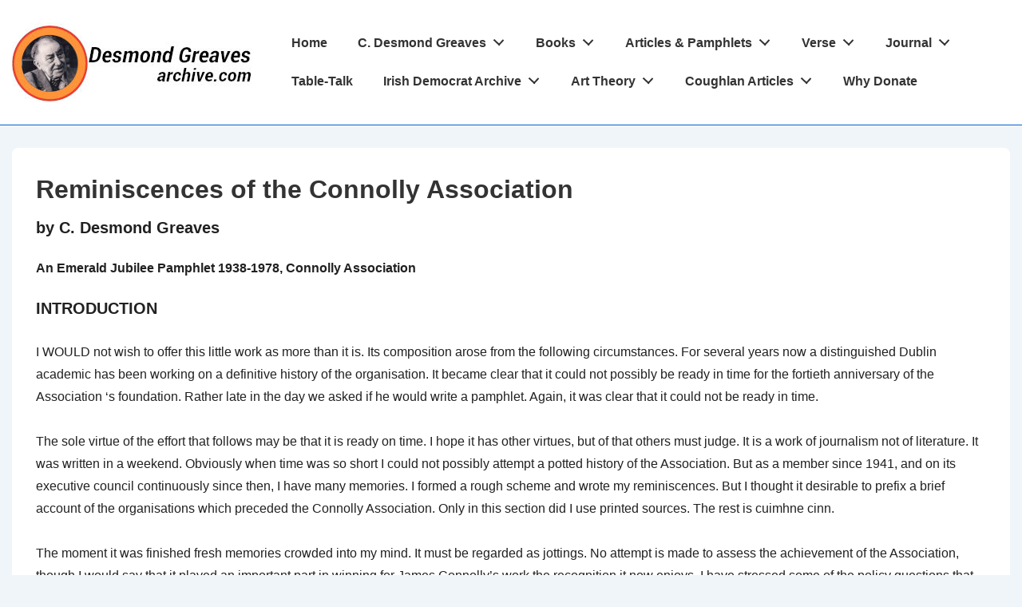

--- FILE ---
content_type: text/html; charset=UTF-8
request_url: https://desmondgreavesarchive.com/articles-pamphlets/connolly-association/reminiscences-of-the-connolly-association/
body_size: 72716
content:
<!doctype html>
<html class="no-js" lang="en-GB" > <!--<![endif]-->

	<head>
		<meta charset="UTF-8"/>
		<meta name="viewport" content="width=device-width, initial-scale=1.0">
		<link rel="profile" href="http://gmpg.org/xfn/11"/>
		<link rel="pingback" href="https://desmondgreavesarchive.com/xmlrpc.php"/>	
		<title>Reminiscences of the Connolly Association &#8211; Desmond Greaves Archive</title>
<meta name='robots' content='max-image-preview:large' />
<link rel="alternate" type="application/rss+xml" title="Desmond Greaves Archive &raquo; Feed" href="https://desmondgreavesarchive.com/feed/" />
<link rel="alternate" type="application/rss+xml" title="Desmond Greaves Archive &raquo; Comments Feed" href="https://desmondgreavesarchive.com/comments/feed/" />
<link rel="alternate" title="oEmbed (JSON)" type="application/json+oembed" href="https://desmondgreavesarchive.com/wp-json/oembed/1.0/embed?url=https%3A%2F%2Fdesmondgreavesarchive.com%2Farticles-pamphlets%2Fconnolly-association%2Freminiscences-of-the-connolly-association%2F" />
<link rel="alternate" title="oEmbed (XML)" type="text/xml+oembed" href="https://desmondgreavesarchive.com/wp-json/oembed/1.0/embed?url=https%3A%2F%2Fdesmondgreavesarchive.com%2Farticles-pamphlets%2Fconnolly-association%2Freminiscences-of-the-connolly-association%2F&#038;format=xml" />
<style id='wp-img-auto-sizes-contain-inline-css'>
img:is([sizes=auto i],[sizes^="auto," i]){contain-intrinsic-size:3000px 1500px}
/*# sourceURL=wp-img-auto-sizes-contain-inline-css */
</style>
<style id='wp-emoji-styles-inline-css'>

	img.wp-smiley, img.emoji {
		display: inline !important;
		border: none !important;
		box-shadow: none !important;
		height: 1em !important;
		width: 1em !important;
		margin: 0 0.07em !important;
		vertical-align: -0.1em !important;
		background: none !important;
		padding: 0 !important;
	}
/*# sourceURL=wp-emoji-styles-inline-css */
</style>
<style id='wp-block-library-inline-css'>
:root{--wp-block-synced-color:#7a00df;--wp-block-synced-color--rgb:122,0,223;--wp-bound-block-color:var(--wp-block-synced-color);--wp-editor-canvas-background:#ddd;--wp-admin-theme-color:#007cba;--wp-admin-theme-color--rgb:0,124,186;--wp-admin-theme-color-darker-10:#006ba1;--wp-admin-theme-color-darker-10--rgb:0,107,160.5;--wp-admin-theme-color-darker-20:#005a87;--wp-admin-theme-color-darker-20--rgb:0,90,135;--wp-admin-border-width-focus:2px}@media (min-resolution:192dpi){:root{--wp-admin-border-width-focus:1.5px}}.wp-element-button{cursor:pointer}:root .has-very-light-gray-background-color{background-color:#eee}:root .has-very-dark-gray-background-color{background-color:#313131}:root .has-very-light-gray-color{color:#eee}:root .has-very-dark-gray-color{color:#313131}:root .has-vivid-green-cyan-to-vivid-cyan-blue-gradient-background{background:linear-gradient(135deg,#00d084,#0693e3)}:root .has-purple-crush-gradient-background{background:linear-gradient(135deg,#34e2e4,#4721fb 50%,#ab1dfe)}:root .has-hazy-dawn-gradient-background{background:linear-gradient(135deg,#faaca8,#dad0ec)}:root .has-subdued-olive-gradient-background{background:linear-gradient(135deg,#fafae1,#67a671)}:root .has-atomic-cream-gradient-background{background:linear-gradient(135deg,#fdd79a,#004a59)}:root .has-nightshade-gradient-background{background:linear-gradient(135deg,#330968,#31cdcf)}:root .has-midnight-gradient-background{background:linear-gradient(135deg,#020381,#2874fc)}:root{--wp--preset--font-size--normal:16px;--wp--preset--font-size--huge:42px}.has-regular-font-size{font-size:1em}.has-larger-font-size{font-size:2.625em}.has-normal-font-size{font-size:var(--wp--preset--font-size--normal)}.has-huge-font-size{font-size:var(--wp--preset--font-size--huge)}.has-text-align-center{text-align:center}.has-text-align-left{text-align:left}.has-text-align-right{text-align:right}.has-fit-text{white-space:nowrap!important}#end-resizable-editor-section{display:none}.aligncenter{clear:both}.items-justified-left{justify-content:flex-start}.items-justified-center{justify-content:center}.items-justified-right{justify-content:flex-end}.items-justified-space-between{justify-content:space-between}.screen-reader-text{border:0;clip-path:inset(50%);height:1px;margin:-1px;overflow:hidden;padding:0;position:absolute;width:1px;word-wrap:normal!important}.screen-reader-text:focus{background-color:#ddd;clip-path:none;color:#444;display:block;font-size:1em;height:auto;left:5px;line-height:normal;padding:15px 23px 14px;text-decoration:none;top:5px;width:auto;z-index:100000}html :where(.has-border-color){border-style:solid}html :where([style*=border-top-color]){border-top-style:solid}html :where([style*=border-right-color]){border-right-style:solid}html :where([style*=border-bottom-color]){border-bottom-style:solid}html :where([style*=border-left-color]){border-left-style:solid}html :where([style*=border-width]){border-style:solid}html :where([style*=border-top-width]){border-top-style:solid}html :where([style*=border-right-width]){border-right-style:solid}html :where([style*=border-bottom-width]){border-bottom-style:solid}html :where([style*=border-left-width]){border-left-style:solid}html :where(img[class*=wp-image-]){height:auto;max-width:100%}:where(figure){margin:0 0 1em}html :where(.is-position-sticky){--wp-admin--admin-bar--position-offset:var(--wp-admin--admin-bar--height,0px)}@media screen and (max-width:600px){html :where(.is-position-sticky){--wp-admin--admin-bar--position-offset:0px}}

/*# sourceURL=wp-block-library-inline-css */
</style><style id='wp-block-heading-inline-css'>
h1:where(.wp-block-heading).has-background,h2:where(.wp-block-heading).has-background,h3:where(.wp-block-heading).has-background,h4:where(.wp-block-heading).has-background,h5:where(.wp-block-heading).has-background,h6:where(.wp-block-heading).has-background{padding:1.25em 2.375em}h1.has-text-align-left[style*=writing-mode]:where([style*=vertical-lr]),h1.has-text-align-right[style*=writing-mode]:where([style*=vertical-rl]),h2.has-text-align-left[style*=writing-mode]:where([style*=vertical-lr]),h2.has-text-align-right[style*=writing-mode]:where([style*=vertical-rl]),h3.has-text-align-left[style*=writing-mode]:where([style*=vertical-lr]),h3.has-text-align-right[style*=writing-mode]:where([style*=vertical-rl]),h4.has-text-align-left[style*=writing-mode]:where([style*=vertical-lr]),h4.has-text-align-right[style*=writing-mode]:where([style*=vertical-rl]),h5.has-text-align-left[style*=writing-mode]:where([style*=vertical-lr]),h5.has-text-align-right[style*=writing-mode]:where([style*=vertical-rl]),h6.has-text-align-left[style*=writing-mode]:where([style*=vertical-lr]),h6.has-text-align-right[style*=writing-mode]:where([style*=vertical-rl]){rotate:180deg}
/*# sourceURL=https://desmondgreavesarchive.com/wp-includes/blocks/heading/style.min.css */
</style>
<style id='wp-block-paragraph-inline-css'>
.is-small-text{font-size:.875em}.is-regular-text{font-size:1em}.is-large-text{font-size:2.25em}.is-larger-text{font-size:3em}.has-drop-cap:not(:focus):first-letter{float:left;font-size:8.4em;font-style:normal;font-weight:100;line-height:.68;margin:.05em .1em 0 0;text-transform:uppercase}body.rtl .has-drop-cap:not(:focus):first-letter{float:none;margin-left:.1em}p.has-drop-cap.has-background{overflow:hidden}:root :where(p.has-background){padding:1.25em 2.375em}:where(p.has-text-color:not(.has-link-color)) a{color:inherit}p.has-text-align-left[style*="writing-mode:vertical-lr"],p.has-text-align-right[style*="writing-mode:vertical-rl"]{rotate:180deg}
/*# sourceURL=https://desmondgreavesarchive.com/wp-includes/blocks/paragraph/style.min.css */
</style>
<style id='global-styles-inline-css'>
:root{--wp--preset--aspect-ratio--square: 1;--wp--preset--aspect-ratio--4-3: 4/3;--wp--preset--aspect-ratio--3-4: 3/4;--wp--preset--aspect-ratio--3-2: 3/2;--wp--preset--aspect-ratio--2-3: 2/3;--wp--preset--aspect-ratio--16-9: 16/9;--wp--preset--aspect-ratio--9-16: 9/16;--wp--preset--color--black: #000000;--wp--preset--color--cyan-bluish-gray: #abb8c3;--wp--preset--color--white: #ffffff;--wp--preset--color--pale-pink: #f78da7;--wp--preset--color--vivid-red: #cf2e2e;--wp--preset--color--luminous-vivid-orange: #ff6900;--wp--preset--color--luminous-vivid-amber: #fcb900;--wp--preset--color--light-green-cyan: #7bdcb5;--wp--preset--color--vivid-green-cyan: #00d084;--wp--preset--color--pale-cyan-blue: #8ed1fc;--wp--preset--color--vivid-cyan-blue: #0693e3;--wp--preset--color--vivid-purple: #9b51e0;--wp--preset--color--button-color: #165153;--wp--preset--color--button-hover-color: #10659C;--wp--preset--color--button-hover-text-color: #FFFFFF;--wp--preset--color--button-text-color: #FFFFFF;--wp--preset--color--responsive-container-background-color: #212121;--wp--preset--color--responsive-main-container-background-color: #ffffff;--wp--preset--gradient--vivid-cyan-blue-to-vivid-purple: linear-gradient(135deg,rgb(6,147,227) 0%,rgb(155,81,224) 100%);--wp--preset--gradient--light-green-cyan-to-vivid-green-cyan: linear-gradient(135deg,rgb(122,220,180) 0%,rgb(0,208,130) 100%);--wp--preset--gradient--luminous-vivid-amber-to-luminous-vivid-orange: linear-gradient(135deg,rgb(252,185,0) 0%,rgb(255,105,0) 100%);--wp--preset--gradient--luminous-vivid-orange-to-vivid-red: linear-gradient(135deg,rgb(255,105,0) 0%,rgb(207,46,46) 100%);--wp--preset--gradient--very-light-gray-to-cyan-bluish-gray: linear-gradient(135deg,rgb(238,238,238) 0%,rgb(169,184,195) 100%);--wp--preset--gradient--cool-to-warm-spectrum: linear-gradient(135deg,rgb(74,234,220) 0%,rgb(151,120,209) 20%,rgb(207,42,186) 40%,rgb(238,44,130) 60%,rgb(251,105,98) 80%,rgb(254,248,76) 100%);--wp--preset--gradient--blush-light-purple: linear-gradient(135deg,rgb(255,206,236) 0%,rgb(152,150,240) 100%);--wp--preset--gradient--blush-bordeaux: linear-gradient(135deg,rgb(254,205,165) 0%,rgb(254,45,45) 50%,rgb(107,0,62) 100%);--wp--preset--gradient--luminous-dusk: linear-gradient(135deg,rgb(255,203,112) 0%,rgb(199,81,192) 50%,rgb(65,88,208) 100%);--wp--preset--gradient--pale-ocean: linear-gradient(135deg,rgb(255,245,203) 0%,rgb(182,227,212) 50%,rgb(51,167,181) 100%);--wp--preset--gradient--electric-grass: linear-gradient(135deg,rgb(202,248,128) 0%,rgb(113,206,126) 100%);--wp--preset--gradient--midnight: linear-gradient(135deg,rgb(2,3,129) 0%,rgb(40,116,252) 100%);--wp--preset--font-size--small: 13px;--wp--preset--font-size--medium: 20px;--wp--preset--font-size--large: 26px;--wp--preset--font-size--x-large: 42px;--wp--preset--font-size--normal: 16px;--wp--preset--font-size--larger: 33px;--wp--preset--spacing--20: 0.44rem;--wp--preset--spacing--30: 0.67rem;--wp--preset--spacing--40: 1rem;--wp--preset--spacing--50: 1.5rem;--wp--preset--spacing--60: 2.25rem;--wp--preset--spacing--70: 3.38rem;--wp--preset--spacing--80: 5.06rem;--wp--preset--shadow--natural: 6px 6px 9px rgba(0, 0, 0, 0.2);--wp--preset--shadow--deep: 12px 12px 50px rgba(0, 0, 0, 0.4);--wp--preset--shadow--sharp: 6px 6px 0px rgba(0, 0, 0, 0.2);--wp--preset--shadow--outlined: 6px 6px 0px -3px rgb(255, 255, 255), 6px 6px rgb(0, 0, 0);--wp--preset--shadow--crisp: 6px 6px 0px rgb(0, 0, 0);}:where(.is-layout-flex){gap: 0.5em;}:where(.is-layout-grid){gap: 0.5em;}body .is-layout-flex{display: flex;}.is-layout-flex{flex-wrap: wrap;align-items: center;}.is-layout-flex > :is(*, div){margin: 0;}body .is-layout-grid{display: grid;}.is-layout-grid > :is(*, div){margin: 0;}:where(.wp-block-columns.is-layout-flex){gap: 2em;}:where(.wp-block-columns.is-layout-grid){gap: 2em;}:where(.wp-block-post-template.is-layout-flex){gap: 1.25em;}:where(.wp-block-post-template.is-layout-grid){gap: 1.25em;}.has-black-color{color: var(--wp--preset--color--black) !important;}.has-cyan-bluish-gray-color{color: var(--wp--preset--color--cyan-bluish-gray) !important;}.has-white-color{color: var(--wp--preset--color--white) !important;}.has-pale-pink-color{color: var(--wp--preset--color--pale-pink) !important;}.has-vivid-red-color{color: var(--wp--preset--color--vivid-red) !important;}.has-luminous-vivid-orange-color{color: var(--wp--preset--color--luminous-vivid-orange) !important;}.has-luminous-vivid-amber-color{color: var(--wp--preset--color--luminous-vivid-amber) !important;}.has-light-green-cyan-color{color: var(--wp--preset--color--light-green-cyan) !important;}.has-vivid-green-cyan-color{color: var(--wp--preset--color--vivid-green-cyan) !important;}.has-pale-cyan-blue-color{color: var(--wp--preset--color--pale-cyan-blue) !important;}.has-vivid-cyan-blue-color{color: var(--wp--preset--color--vivid-cyan-blue) !important;}.has-vivid-purple-color{color: var(--wp--preset--color--vivid-purple) !important;}.has-black-background-color{background-color: var(--wp--preset--color--black) !important;}.has-cyan-bluish-gray-background-color{background-color: var(--wp--preset--color--cyan-bluish-gray) !important;}.has-white-background-color{background-color: var(--wp--preset--color--white) !important;}.has-pale-pink-background-color{background-color: var(--wp--preset--color--pale-pink) !important;}.has-vivid-red-background-color{background-color: var(--wp--preset--color--vivid-red) !important;}.has-luminous-vivid-orange-background-color{background-color: var(--wp--preset--color--luminous-vivid-orange) !important;}.has-luminous-vivid-amber-background-color{background-color: var(--wp--preset--color--luminous-vivid-amber) !important;}.has-light-green-cyan-background-color{background-color: var(--wp--preset--color--light-green-cyan) !important;}.has-vivid-green-cyan-background-color{background-color: var(--wp--preset--color--vivid-green-cyan) !important;}.has-pale-cyan-blue-background-color{background-color: var(--wp--preset--color--pale-cyan-blue) !important;}.has-vivid-cyan-blue-background-color{background-color: var(--wp--preset--color--vivid-cyan-blue) !important;}.has-vivid-purple-background-color{background-color: var(--wp--preset--color--vivid-purple) !important;}.has-black-border-color{border-color: var(--wp--preset--color--black) !important;}.has-cyan-bluish-gray-border-color{border-color: var(--wp--preset--color--cyan-bluish-gray) !important;}.has-white-border-color{border-color: var(--wp--preset--color--white) !important;}.has-pale-pink-border-color{border-color: var(--wp--preset--color--pale-pink) !important;}.has-vivid-red-border-color{border-color: var(--wp--preset--color--vivid-red) !important;}.has-luminous-vivid-orange-border-color{border-color: var(--wp--preset--color--luminous-vivid-orange) !important;}.has-luminous-vivid-amber-border-color{border-color: var(--wp--preset--color--luminous-vivid-amber) !important;}.has-light-green-cyan-border-color{border-color: var(--wp--preset--color--light-green-cyan) !important;}.has-vivid-green-cyan-border-color{border-color: var(--wp--preset--color--vivid-green-cyan) !important;}.has-pale-cyan-blue-border-color{border-color: var(--wp--preset--color--pale-cyan-blue) !important;}.has-vivid-cyan-blue-border-color{border-color: var(--wp--preset--color--vivid-cyan-blue) !important;}.has-vivid-purple-border-color{border-color: var(--wp--preset--color--vivid-purple) !important;}.has-vivid-cyan-blue-to-vivid-purple-gradient-background{background: var(--wp--preset--gradient--vivid-cyan-blue-to-vivid-purple) !important;}.has-light-green-cyan-to-vivid-green-cyan-gradient-background{background: var(--wp--preset--gradient--light-green-cyan-to-vivid-green-cyan) !important;}.has-luminous-vivid-amber-to-luminous-vivid-orange-gradient-background{background: var(--wp--preset--gradient--luminous-vivid-amber-to-luminous-vivid-orange) !important;}.has-luminous-vivid-orange-to-vivid-red-gradient-background{background: var(--wp--preset--gradient--luminous-vivid-orange-to-vivid-red) !important;}.has-very-light-gray-to-cyan-bluish-gray-gradient-background{background: var(--wp--preset--gradient--very-light-gray-to-cyan-bluish-gray) !important;}.has-cool-to-warm-spectrum-gradient-background{background: var(--wp--preset--gradient--cool-to-warm-spectrum) !important;}.has-blush-light-purple-gradient-background{background: var(--wp--preset--gradient--blush-light-purple) !important;}.has-blush-bordeaux-gradient-background{background: var(--wp--preset--gradient--blush-bordeaux) !important;}.has-luminous-dusk-gradient-background{background: var(--wp--preset--gradient--luminous-dusk) !important;}.has-pale-ocean-gradient-background{background: var(--wp--preset--gradient--pale-ocean) !important;}.has-electric-grass-gradient-background{background: var(--wp--preset--gradient--electric-grass) !important;}.has-midnight-gradient-background{background: var(--wp--preset--gradient--midnight) !important;}.has-small-font-size{font-size: var(--wp--preset--font-size--small) !important;}.has-medium-font-size{font-size: var(--wp--preset--font-size--medium) !important;}.has-large-font-size{font-size: var(--wp--preset--font-size--large) !important;}.has-x-large-font-size{font-size: var(--wp--preset--font-size--x-large) !important;}
/*# sourceURL=global-styles-inline-css */
</style>

<style id='classic-theme-styles-inline-css'>
/*! This file is auto-generated */
.wp-block-button__link{color:#fff;background-color:#32373c;border-radius:9999px;box-shadow:none;text-decoration:none;padding:calc(.667em + 2px) calc(1.333em + 2px);font-size:1.125em}.wp-block-file__button{background:#32373c;color:#fff;text-decoration:none}
/*# sourceURL=/wp-includes/css/classic-themes.min.css */
</style>
<link rel='stylesheet' id='responsive-pro-mega-menu-style-css' href='https://desmondgreavesarchive.com/wp-content/plugins/responsive-add-ons/includes/megamenu/assets/megamenu.css?ver=3.4.3' media='all' />
<link rel='stylesheet' id='responsive-style-css' href='https://desmondgreavesarchive.com/wp-content/themes/responsive/core/css/style.min.css?ver=6.2.7' media='all' />
<style id='responsive-style-inline-css'>
:root .has-button-color-color { color: #165153; }:root .has-button-color-background-color { background-color: #165153; }:root .has-button-hover-color-color { color: #10659C; }:root .has-button-hover-color-background-color { background-color: #10659C; }:root .has-button-hover-text-color-color { color: #FFFFFF; }:root .has-button-hover-text-color-background-color { background-color: #FFFFFF; }:root .has-button-text-color-color { color: #FFFFFF; }:root .has-button-text-color-background-color { background-color: #FFFFFF; }:root .has-responsive-container-background-color-color { color: #212121; }:root .has-responsive-container-background-color-background-color { background-color: #212121; }:root .has-responsive-main-container-background-color-color { color: #ffffff; }:root .has-responsive-main-container-background-color-background-color { background-color: #ffffff; }
:root{--responsive-scrollbar-width:0px}.page.front-page.responsive-site-style-content-boxed .custom-home-widget-section.home-widgets, .blog.front-page.responsive-site-style-content-boxed .custom-home-widget-section.home-widgets, .responsive-site-style-content-boxed .custom-home-about-section, .responsive-site-style-content-boxed .custom-home-feature-section, .responsive-site-style-content-boxed .custom-home-team-section, .responsive-site-style-content-boxed .custom-home-testimonial-section, .responsive-site-style-content-boxed .custom-home-contact-section, .responsive-site-style-content-boxed .custom-home-widget-section, .responsive-site-style-content-boxed .custom-home-featured-area, .responsive-site-style-content-boxed .site-content-header, .responsive-site-style-content-boxed .content-area-wrapper, .responsive-site-style-content-boxed .site-content .hentry, .responsive-site-style-content-boxed .give-wrap .give_forms, .responsive-site-style-content-boxed .navigation, .responsive-site-style-content-boxed .comments-area, .responsive-site-style-content-boxed .comment-respond, .responsive-site-style-boxed .custom-home-about-section, .responsive-site-style-boxed .custom-home-feature-section, .responsive-site-style-boxed .custom-home-team-section, .responsive-site-style-boxed .custom-home-testimonial-section, .responsive-site-style-boxed .custom-home-contact-section, .responsive-site-style-boxed .custom-home-widget-section, .responsive-site-style-boxed .custom-home-featured-area, .responsive-site-style-boxed .site-content-header, .responsive-site-style-boxed .site-content .hentry, .responsive-site-style-boxed .give-wrap .give_forms, .responsive-site-style-boxed .navigation, .responsive-site-style-boxed .comments-area, .responsive-site-style-boxed .comment-respond, .responsive-site-style-boxed .comment-respond, .responsive-site-style-boxed aside#secondary .widget-wrapper, .responsive-site-style-boxed .site-content article.product, .woocommerce.responsive-site-style-content-boxed .related-product-wrapper, .woocommerce-page.responsive-site-style-content-boxed .related-product-wrapper, .woocommerce-page.responsive-site-style-content-boxed .products-wrapper, .woocommerce.responsive-site-style-content-boxed .products-wrapper, .woocommerce-page:not(.responsive-site-style-flat) .woocommerce-pagination, .woocommerce-page.single-product:not(.responsive-site-style-flat) div.product, .woocommerce.single-product:not(.responsive-site-style-flat) div.product, .elementor-element.elementor-products-grid ul.products li.product .responsive-shop-summary-wrap{background-color:#ffffff;border-radius:8px 8px 8px 8px;background:''}.container, [class*='__inner-container'], .site-header-full-width-main-navigation.site-mobile-header-layout-vertical:not(.responsive-site-full-width) .main-navigation-wrapper{max-width:1140px}@media screen and ( max-width:992px ){.page.front-page.responsive-site-style-content-boxed .custom-home-widget-section.home-widgets, .blog.front-page.responsive-site-style-content-boxed .custom-home-widget-section.home-widgets, .responsive-site-style-content-boxed .custom-home-about-section, .responsive-site-style-content-boxed .custom-home-feature-section, .responsive-site-style-content-boxed .custom-home-team-section, .responsive-site-style-content-boxed .custom-home-testimonial-section, .responsive-site-style-content-boxed .custom-home-contact-section, .responsive-site-style-content-boxed .custom-home-widget-section, .responsive-site-style-content-boxed .custom-home-featured-area, .responsive-site-style-content-boxed .site-content-header, .responsive-site-style-content-boxed .content-area-wrapper, .responsive-site-style-content-boxed .site-content .hentry, .responsive-site-style-content-boxed .give-wrap .give_forms, .responsive-site-style-content-boxed .navigation, .responsive-site-style-content-boxed .responsive-single-related-posts-container, .responsive-site-style-content-boxed .comments-area, .responsive-site-style-content-boxed .comment-respond, .responsive-site-style-boxed .custom-home-about-section, .responsive-site-style-boxed .custom-home-feature-section, .responsive-site-style-boxed .custom-home-team-section, .responsive-site-style-boxed .custom-home-testimonial-section, .responsive-site-style-boxed .custom-home-contact-section, .responsive-site-style-boxed .custom-home-widget-section, .responsive-site-style-boxed .custom-home-featured-area, .responsive-site-style-boxed .site-content-header, .responsive-site-style-boxed .site-content .hentry, .responsive-site-style-boxed .give-wrap .give_forms, .responsive-site-style-boxed .navigation, .responsive-site-style-boxed .responsive-single-related-posts-container, .responsive-site-style-boxed .comments-area, .responsive-site-style-boxed .comment-respond, .responsive-site-style-boxed .comment-respond, .responsive-site-style-boxed aside#secondary .widget-wrapper, .responsive-site-style-boxed .site-content article.product{border-radius:8px 8px 8px 8px}}@media screen and ( max-width:576px ){.page.front-page.responsive-site-style-content-boxed .custom-home-widget-section.home-widgets, .blog.front-page.responsive-site-style-content-boxed .custom-home-widget-section.home-widgets, .responsive-site-style-content-boxed .custom-home-about-section, .responsive-site-style-content-boxed .custom-home-feature-section, .responsive-site-style-content-boxed .custom-home-team-section, .responsive-site-style-content-boxed .custom-home-testimonial-section, .responsive-site-style-content-boxed .custom-home-contact-section, .responsive-site-style-content-boxed .custom-home-widget-section, .responsive-site-style-content-boxed .custom-home-featured-area, .responsive-site-style-content-boxed .site-content-header, .responsive-site-style-content-boxed .content-area-wrapper, .responsive-site-style-content-boxed .site-content .hentry, .responsive-site-style-content-boxed .give-wrap .give_forms, .responsive-site-style-content-boxed .navigation, .responsive-site-style-content-boxed .responsive-single-related-posts-container, .responsive-site-style-content-boxed .comments-area, .responsive-site-style-content-boxed .comment-respond, .responsive-site-style-boxed .custom-home-about-section, .responsive-site-style-boxed .custom-home-feature-section, .responsive-site-style-boxed .custom-home-team-section, .responsive-site-style-boxed .custom-home-testimonial-section, .responsive-site-style-boxed .custom-home-contact-section, .responsive-site-style-boxed .custom-home-widget-section, .responsive-site-style-boxed .custom-home-featured-area, .responsive-site-style-boxed .site-content-header, .responsive-site-style-boxed .site-content .hentry, .responsive-site-style-boxed .give-wrap .give_forms, .responsive-site-style-boxed .navigation, .responsive-site-style-boxed .responsive-single-related-posts-container, .responsive-site-style-boxed .comments-area, .responsive-site-style-boxed .comment-respond, .responsive-site-style-boxed .comment-respond, .responsive-site-style-boxed aside#secondary .widget-wrapper, .responsive-site-style-boxed .site-content article.product{border-radius:8px 8px 8px 8px}}address, blockquote, pre, code, kbd, tt, var{background-color:#f3f1f0}p, .entry-content p{margin-bottom:em}.entry-content a:not(li > a), .comment-content a:not(.comment-edit-link):not(li > a), .woocommerce div.product .woocommerce-product-details__short-description a:not(li > a){text-decoration:unset}.responsive-site-style-content-boxed .hentry, .responsive-site-style-content-boxed .give-wrap .give_forms, .responsive-site-style-content-boxed .navigation, .responsive-site-style-content-boxed .responsive-single-related-posts-container, .responsive-site-style-content-boxed .comments-area, .responsive-site-style-content-boxed .comment-respond, .responsive-site-style-boxed .give-wrap .give_forms, .responsive-site-style-boxed .hentry, .responsive-site-style-boxed .navigation, .responsive-site-style-boxed .responsive-single-related-posts-container, .responsive-site-style-boxed .comments-area, .responsive-site-style-boxed .comment-respond, .page.front-page.responsive-site-style-flat .widget-wrapper, .blog.front-page.responsive-site-style-flat .widget-wrapper, .responsive-site-style-boxed .widget-wrapper, .responsive-site-style-boxed .site-content article.product{padding:30px}@media screen and ( max-width:992px ){.responsive-site-style-content-boxed .hentry, .responsive-site-style-content-boxed .give-wrap .give_forms, .responsive-site-style-content-boxed .navigation, .responsive-site-style-content-boxed .responsive-single-related-posts-container, .responsive-site-style-content-boxed .comments-area, .responsive-site-style-content-boxed .comment-respond, .responsive-site-style-boxed .hentry, .responsive-site-style-boxed .give-wrap .give_forms, .responsive-site-style-boxed .navigation, .responsive-site-style-boxed .responsive-single-related-posts-container, .responsive-site-style-boxed .comments-area, .responsive-site-style-boxed .comment-respond, .page.front-page.responsive-site-style-flat .widget-wrapper, .blog.front-page.responsive-site-style-flat .widget-wrapper, .responsive-site-style-boxed .widget-wrapper, .responsive-site-style-boxed .site-content article.product, .page-template-gutenberg-fullwidth.responsive-site-style-content-boxed .hentry .post-entry > div:not(.wp-block-cover):not(.wp-block-coblocks-map), .page-template-gutenberg-fullwidth.responsive-site-style-boxed .hentry .post-entry > div:not(.wp-block-cover):not(.wp-block-coblocks-map){padding:30px}}@media screen and ( max-width:576px ){.responsive-site-style-content-boxed .give-wrap .give_forms, .responsive-site-style-content-boxed .hentry, .responsive-site-style-content-boxed .navigation, .responsive-site-style-content-boxed .responsive-single-related-posts-container, .responsive-site-style-content-boxed .comments-area, .responsive-site-style-content-boxed .comment-respond, .responsive-site-style-boxed .hentry, .responsive-site-style-boxed .give-wrap .give_forms, .responsive-site-style-boxed .navigation, .responsive-site-style-boxed .responsive-single-related-posts-container, .responsive-site-style-boxed .comments-area, .responsive-site-style-boxed .comment-respond, .page.front-page.responsive-site-style-flat .widget-wrapper, .blog.front-page.responsive-site-style-flat .widget-wrapper, .responsive-site-style-boxed .widget-wrapper, .responsive-site-style-boxed .site-content article.product, .page-template-gutenberg-fullwidth.responsive-site-style-content-boxed .hentry .post-entry > div:not(.wp-block-cover):not(.wp-block-coblocks-map), .page-template-gutenberg-fullwidth.responsive-site-style-boxed .hentry .post-entry > div:not(.wp-block-cover):not(.wp-block-coblocks-map){padding:30px}}.responsive-site-style-boxed aside#secondary.main-sidebar .widget-wrapper{background-color:#ffffff;background-image:linear-gradient(to right, #ffffff, #ffffff), url();background-repeat:no-repeat;background-size:cover;background-attachment:scroll}body.custom-background{background:'';background-color:f3f1f0}body{color:#212121}.post-data *, .hentry .post-data a, .hentry .post-data, .post-meta *, .hentry .post-meta a{color:#165153}a{color:#165153}.entry-content .woocommerce a.remove:hover{color:#165153 !important;border-color:#165153}a:hover{color:#10659C}label{color:#333333}.responsive-block-editor-addons-button__wrapper > .not-inherited-from-theme, .responsive-block-editor-addons-button__wrapper > .inherited-from-theme{color:#ffffff}.responsive-block-editor-addons-button__wrapper:hover > .not-inherited-from-theme, .responsive-block-editor-addons-button__wrapper:hover > .inherited-from-theme{color:#ffffff}.page.front-page .button, .blog.front-page .button, .read-more-button .hentry .read-more .more-link, input[type=button], input[type=submit], button, .button, .wp-block-button__link, .wp-block-file__button, body div.wpforms-container-full .wpforms-form input[type=submit], body div.wpforms-container-full .wpforms-form button[type=submit], body div.wpforms-container-full .wpforms-form .wpforms-page-button, .main-navigation .menu .res-button-menu .res-custom-button{background-color:#165153;border-style:solid;border-color:#10659C;border-top-width:1px;border-right-width:1px;border-bottom-width:1px;border-left-width:1px;border-radius:0px;color:#ffffff;padding:10px}.wp-block-search__button{padding:10px;border-color:#10659C;border-style:solid;border-top-width:1px;border-right-width:1px;border-bottom-width:1px;border-left-width:1px}@media screen and ( max-width:992px ){.page.front-page .button, .blog.front-page .button, .read-more-button .hentry .read-more .more-link, input[type=button], .wp-block-button__link, .wp-block-file__button, input[type=submit], button, .button, body div.wpforms-container-full .wpforms-form input[type=submit], body div.wpforms-container-full .wpforms-form button[type=submit], body div.wpforms-container-full .wpforms-form .wpforms-page-button, .main-navigation .menu .res-button-menu .res-custom-button{padding:10px;border-radius:0px;border-color:#10659C;border-style:solid;border-top-width:1px;border-right-width:1px;border-bottom-width:1px;border-left-width:1px}.wp-block-search__button{padding:10px;border-color:#10659C;border-style:solid;border-top-width:1px;border-right-width:1px;border-bottom-width:1px;border-left-width:1px}}@media screen and ( max-width:576px ){.page.front-page .button, .blog.front-page .button, .read-more-button .hentry .read-more .more-link, input[type=button], .wp-block-button__link, .wp-block-file__button, input[type=submit], button, .button, body div.wpforms-container-full .wpforms-form input[type=submit], body div.wpforms-container-full .wpforms-form button[type=submit], body div.wpforms-container-full .wpforms-form .wpforms-page-button, .main-navigation .menu .res-button-menu .res-custom-button{padding:10px;border-radius:0px;border-color:#10659C;border-style:solid;border-top-width:1px;border-right-width:1px;border-bottom-width:1px;border-left-width:1px}.wp-block-search__button{padding:10px;border-color:#10659C;border-style:solid;border-top-width:1px;border-right-width:1px;border-bottom-width:1px;border-left-width:1px}}.page.front-page .button:focus, .blog.front-page .button:focus, .page.front-page .button:hover, .blog.front-page .button:hover, .wp-block-button__link.has-text-color.has-background:focus, .wp-block-button__link.has-text-color.has-background:hover, .wp-block-button__link.has-text-color:focus, .wp-block-button__link.has-text-color:hover, .wp-block-button__link.has-background:hover, .wp-block-button__link.has-background:focus, .main-navigation .menu .res-button-menu .res-custom-button:hover{color:#ffffff !important;background-color:#10659C !important}.wp-block-button__link:focus, .wp-block-button__link:hover, .wp-block-file__button:focus, .wp-block-file__button:hover, .read-more-button .hentry .read-more .more-link:hover, .read-more-button .hentry .read-more .more-link:focus, input[type=button]:hover, input[type=submit]:hover, input[type=button]:focus, input[type=submit]:focus, button:hover, button:focus, .button:hover, .button:focus, body div.wpforms-container-full .wpforms-form input[type=submit]:hover, body div.wpforms-container-full .wpforms-form input[type=submit]:focus, body div.wpforms-container-full .wpforms-form input[type=submit]:active, body div.wpforms-container-full .wpforms-form button[type=submit]:hover, body div.wpforms-container-full .wpforms-form button[type=submit]:focus, body div.wpforms-container-full .wpforms-form button[type=submit]:active, body div.wpforms-container-full .wpforms-form .wpforms-page-button:hover, body div.wpforms-container-full .wpforms-form .wpforms-page-button:active, body div.wpforms-container-full .wpforms-form .wpforms-page-button:focus, .main-navigation .menu .res-button-menu .res-custom-button:hover{color:#ffffff;border-color:#0066CC;background-color:#10659C}select, textarea, input[type=tel], input[type=email], input[type=number], input[type=search], input[type=text], input[type=date], input[type=datetime], input[type=datetime-local], input[type=month], input[type=password], input[type=range], input[type=time], input[type=url], input[type=week], body div.wpforms-container-full .wpforms-form input[type=date], body div.wpforms-container-full .wpforms-form input[type=datetime], body div.wpforms-container-full .wpforms-form input[type=datetime-local], body div.wpforms-container-full .wpforms-form input[type=email], body div.wpforms-container-full .wpforms-form input[type=month], body div.wpforms-container-full .wpforms-form input[type=number], body div.wpforms-container-full .wpforms-form input[type=password], body div.wpforms-container-full .wpforms-form input[type=range], body div.wpforms-container-full .wpforms-form input[type=search], body div.wpforms-container-full .wpforms-form input[type=tel], body div.wpforms-container-full .wpforms-form input[type=text], body div.wpforms-container-full .wpforms-form input[type=time], body div.wpforms-container-full .wpforms-form input[type=url], body div.wpforms-container-full .wpforms-form input[type=week], body div.wpforms-container-full .wpforms-form select, body div.wpforms-container-full .wpforms-form textarea{color:#333333;background-color:#ffffff;border-color:#cccccc;border-top-width:1px;border-right-width:1px;border-bottom-width:1px;border-left-width:1px;border-radius:0px;line-height:1.75;padding:3px;height:auto}.entry-content div.wpforms-container-full .wpforms-form select, body div.wpforms-container-full .wpforms-form select, select{background-image:linear-gradient(45deg, transparent 50%, #333333 50%), linear-gradient(135deg, #333333 50%, transparent 50%);background-position:calc(100% - 20px) calc(50% + 2px), calc(100% - 15px) calc(50% + 2px), calc(100% - .5em) .5em;background-size:5px 5px, 5px 5px, 1.5em 1.5em;background-repeat:no-repeat;-webkit-appearance:none;-moz-appearance:none}body div.wpforms-container-full .wpforms-form .wpforms-field input.wpforms-error, body div.wpforms-container-full .wpforms-form .wpforms-field input.user-invalid, body div.wpforms-container-full .wpforms-form .wpforms-field textarea.wpforms-error, body div.wpforms-container-full .wpforms-form .wpforms-field textarea.user-invalid, body div.wpforms-container-full .wpforms-form .wpforms-field select.wpforms-error, body div.wpforms-container-full .wpforms-form .wpforms-field select.user-invalid{border-top-width:1px;border-right-width:1px;border-bottom-width:1px;border-left-width:1px}@media screen and ( max-width:992px ){select, textarea, input[type=tel], input[type=email], input[type=number], input[type=search], input[type=text], input[type=date], input[type=datetime], input[type=datetime-local], input[type=month], input[type=password], input[type=range], input[type=time], input[type=url], input[type=week], body div.wpforms-container-full .wpforms-form input[type=date], body div.wpforms-container-full .wpforms-form input[type=datetime], body div.wpforms-container-full .wpforms-form input[type=datetime-local], body div.wpforms-container-full .wpforms-form input[type=email], body div.wpforms-container-full .wpforms-form input[type=month], body div.wpforms-container-full .wpforms-form input[type=number], body div.wpforms-container-full .wpforms-form input[type=password], body div.wpforms-container-full .wpforms-form input[type=range], body div.wpforms-container-full .wpforms-form input[type=search], body div.wpforms-container-full .wpforms-form input[type=tel], body div.wpforms-container-full .wpforms-form input[type=text], body div.wpforms-container-full .wpforms-form input[type=time], body div.wpforms-container-full .wpforms-form input[type=url], body div.wpforms-container-full .wpforms-form input[type=week], body div.wpforms-container-full .wpforms-form select, body div.wpforms-container-full .wpforms-form textarea{padding:3px;border-radius:0px;border-top-width:1px;border-right-width:1px;border-bottom-width:1px;border-left-width:1px}body div.wpforms-container-full .wpforms-form .wpforms-field input.wpforms-error, body div.wpforms-container-full .wpforms-form .wpforms-field input.user-invalid, body div.wpforms-container-full .wpforms-form .wpforms-field textarea.wpforms-error, body div.wpforms-container-full .wpforms-form .wpforms-field textarea.user-invalid, body div.wpforms-container-full .wpforms-form .wpforms-field select.wpforms-error, body div.wpforms-container-full .wpforms-form .wpforms-field select.user-invalid{border-top-width:1px;border-right-width:1px;border-bottom-width:1px;border-left-width:1px}}@media screen and ( max-width:576px ){select, textarea, input[type=tel], input[type=email], input[type=number], input[type=search], input[type=text], input[type=date], input[type=datetime], input[type=datetime-local], input[type=month], input[type=password], input[type=range], input[type=time], input[type=url], input[type=week], body div.wpforms-container-full .wpforms-form input[type=date], body div.wpforms-container-full .wpforms-form input[type=datetime], body div.wpforms-container-full .wpforms-form input[type=datetime-local], body div.wpforms-container-full .wpforms-form input[type=email], body div.wpforms-container-full .wpforms-form input[type=month], body div.wpforms-container-full .wpforms-form input[type=number], body div.wpforms-container-full .wpforms-form input[type=password], body div.wpforms-container-full .wpforms-form input[type=range], body div.wpforms-container-full .wpforms-form input[type=search], body div.wpforms-container-full .wpforms-form input[type=tel], body div.wpforms-container-full .wpforms-form input[type=text], body div.wpforms-container-full .wpforms-form input[type=time], body div.wpforms-container-full .wpforms-form input[type=url], body div.wpforms-container-full .wpforms-form input[type=week], body div.wpforms-container-full .wpforms-form select, body div.wpforms-container-full .wpforms-form textarea{padding:3px;border-radius:0px;border-top-width:1px;border-right-width:1px;border-bottom-width:1px;border-left-width:1px}body div.wpforms-container-full .wpforms-form .wpforms-field input.wpforms-error, body div.wpforms-container-full .wpforms-form .wpforms-field input.user-invalid, body div.wpforms-container-full .wpforms-form .wpforms-field textarea.wpforms-error, body div.wpforms-container-full .wpforms-form .wpforms-field textarea.user-invalid, body div.wpforms-container-full .wpforms-form .wpforms-field select.wpforms-error, body div.wpforms-container-full .wpforms-form .wpforms-field select.user-invalid{border-top-width:1px;border-right-width:1px;border-bottom-width:1px;border-left-width:1px}}h1{color:#212121}h2{color:#212121}h3{color:#212121}h4{color:#212121}h5{color:#212121}h6{color:#212121}body.custom-background.responsive-site-contained, body.custom-background.responsive-site-full-width{background-position:right center}body.custom-background.responsive-site-contained, body.custom-background.responsive-site-full-width{background-attachment:fixed}body.custom-background.responsive-site-contained, body.custom-background.responsive-site-full-width{background-repeat:repeat}body.custom-background.responsive-site-contained, body.custom-background.responsive-site-full-width{background-size:cover}.widget-area h1, .widget-area h2, .widget-area h3, .widget-area h4, .widget-area h5, .widget-area h6{color:#212121}.responsive-site-style-boxed aside#secondary .widget-wrapper{background-color:#ffffff}.widget-area{color:#212121}.widget-area .widget-wrapper a{color:#165153}.widget-area .widget-wrapper a:hover{color:#10659C}.main-navigation .children > li.focus > .children, .main-navigation .children > li.focus > .sub-menu-edge, .main-navigation .children > li:hover > .children, .main-navigation .children > li:hover > .sub-menu-edge, .main-navigation .sub-menu > li.focus > .children, .main-navigation .sub-menu > li.focus > .sub-menu-edge, .main-navigation .sub-menu > li:hover > .children, .main-navigation .sub-menu > li:hover > .sub-menu-edge, .sub-menu .sub-menu-edge:hover{left:auto !important;right:100%;top:0 !important}.main-navigation .children > li.focus > .children, .main-navigation .children > li.focus > .sub-menu-edge-rtl, .main-navigation .children > li:hover > .children, .main-navigation .children > li:hover > .sub-menu-edge-rtl, .main-navigation .sub-menu > li.focus > .children, .main-navigation .sub-menu > li.focus > .sub-menu-edge-rtl, .main-navigation .sub-menu > li:hover > .children, .main-navigation .sub-menu > li:hover > .sub-menu-edge-rtl, .sub-menu .sub-menu-edge-rtl:hover{left:100% !important;right:auto !important;top:0 !important}@media (min-width:768px){.main-navigation .menu-toggle{display:none}.site-branding{width:auto}.main-navigation .menu{display:block}.main-navigation .menu > li{border-bottom:none;float:left;margin-left:2px}.main-navigation .children, .main-navigation .sub-menu{background-color:#ffffff;box-shadow:0 0px 2px #cccccc;left:-9999em;margin-left:0;top:100%;position:absolute;width:240px;z-index:9999}.main-navigation .children > li.focus > .children, .main-navigation .children > li.focus > .sub-menu, .main-navigation .children > li:hover > .children, .main-navigation .children > li:hover > .sub-menu, .main-navigation .sub-menu > li.focus > .children, .main-navigation .sub-menu > li.focus > .sub-menu, .main-navigation .sub-menu > li:hover > .children, .main-navigation .sub-menu > li:hover > .sub-menu{left:100%;top:0}.main-navigation .children > li:first-child, .main-navigation .sub-menu > li:first-child{border-top:none}.main-navigation .children a, .main-navigation .sub-menu a{padding:15px 15px}.site-header-layout-horizontal.site-header-main-navigation-site-branding .main-navigation .menu > li{margin-left:0;margin-right:2px}.site-header-layout-vertical .site-header .row{flex-direction:column}.site-header-layout-vertical .main-navigation .menu > li{margin-left:0;margin-right:2px}.site-header-layout-vertical.site-header-alignment-center .main-navigation .menu{display:table;margin-left:auto;margin-right:auto;width:auto}.site-header-layout-vertical.site-header-alignment-center .main-navigation .menu > li{margin-left:1px;margin-right:1px}.site-header-layout-vertical.site-header-alignment-right .main-navigation .menu{display:table;margin-right:0;margin-left:auto}.site-header-layout-vertical.site-header-alignment-right .main-navigation .menu > li{margin-left:1px;margin-right:0}.site-header-layout-vertical.site-header-full-width-main-navigation .main-navigation{margin-left:calc( 50% - 50vw );margin-right:calc( 50% - 50vw );max-width:100vw;width:100vw}.site-header-layout-horizontal .site-header .row{flex-wrap:nowrap}.site-header-layout-vertical.site-header-alignment-center .site-branding{text-align:center}.site-header-layout-vertical.site-header-alignment-center .main-navigation .menu-toggle{text-align:center;margin:auto}.site-header-layout-vertical.site-header-alignment-right .site-branding{text-align:right}.site-header-layout-vertical.site-header-alignment-right .main-navigation .menu-toggle{text-align:right;float:right}.site-header-layout-horizontal.header-widget-position-with_logo .site-branding{padding-right:75px}.site-header-layout-vertical.site-header-alignment-center .site-branding{text-align:center}.site-header-layout-vertical.site-header-alignment-center .main-navigation .menu-toggle{text-align:center;margin:auto}.site-header-layout-vertical.site-header-alignment-center .main-navigation .menu > li{margin-left:1px;margin-right:1px}.site-header-layout-vertical.site-header-alignment-right .site-branding{text-align:right}.site-header-layout-vertical.site-header-alignment-right .main-navigation .menu-toggle{text-align:right;float:right}.site-header-layout-vertical.site-header-alignment-right .main-navigation .menu > li{margin-left:1px;margin-right:1px}.site-header-layout-vertical.site-header-site-branding-main-navigation.site-header-full-width-main-navigation .main-navigation{border-top:1px solid #eaeaea}.site-header-layout-vertical.site-header-site-branding-main-navigation.site-header-full-width-main-navigation .main-navigation div{border-bottom:0}.site-header-layout-vertical.site-header-main-navigation-site-branding.site-header-full-width-main-navigation .main-navigation{border-bottom:1px solid #eaeaea;border-top:0}.site-header-layout-vertical.site-header-main-navigation-site-branding.site-header-full-width-main-navigation .main-navigation div{border-bottom:0}.children .res-iconify.no-menu{transform:rotate( -139deg );right:0.5rem}.main-navigation .menu .sub-menu .res-iconify svg{transform:translate(0,-50%) rotate(270deg)}}@media screen and ( max-width:767px ){.site-below-header-inner-wrap:has(.main-navigation.toggled), .site-above-header-inner-wrap:has(.main-navigation.toggled){grid-template-columns:none}.site-primary-header-inner-wrap:has(.main-navigation.toggled){display:block}.site-primary-header-inner-wrap .main-navigation .menu-toggle{display:flex;justify-content:center;align-items:center;margin:auto;top:calc(16px * 1.75 * 0.575);right:15px;height:calc(16px * 1.75 * 1.75);font-size:20px;line-height:calc(16px * 1.75 * 1.75);text-align:center;z-index:9999}.site-mobile-header-layout-horizontal.site-header-main-navigation-site-branding .main-navigation .menu-toggle{bottom:28px}.site-mobile-header-layout-horizontal.site-header-site-branding-main-navigation .main-navigation .menu-toggle{top:28px;margin:-14px;margin-right:2px}.site-mobile-header-layout-horizontal.header-widget-position-with_logo .site-branding{padding-right:75px}.site-mobile-header-layout-vertical.site-mobile-header-alignment-center .site-branding{text-align:center}.site-mobile-header-layout-vertical.site-mobile-header-alignment-center .main-navigation .menu-toggle{text-align:center;margin:auto}.site-mobile-header-layout-vertical.site-mobile-header-alignment-center .main-navigation .menu > li{margin-left:1px;margin-right:1px}.site-mobile-header-layout-vertical.site-mobile-header-alignment-right .site-branding{text-align:right}.site-mobile-header-layout-vertical.site-mobile-header-alignment-right .main-navigation .menu-toggle{text-align:right;float:right}.site-mobile-header-layout-vertical.site-mobile-header-alignment-right .main-navigation .menu > li{margin-left:1px;margin-right:1px}.site-mobile-header-layout-vertical.site-header-site-branding-main-navigation.site-header-full-width-main-navigation .main-navigation{border-top:1px solid #eaeaea}.site-mobile-header-layout-vertical.site-header-site-branding-main-navigation.site-header-full-width-main-navigation .main-navigation div{border-bottom:0}.site-mobile-header-layout-vertical.site-header-main-navigation-site-branding.site-header-full-width-main-navigation .main-navigation{border-bottom:1px solid #eaeaea;border-top:0}.site-mobile-header-layout-vertical.site-header-main-navigation-site-branding.site-header-full-width-main-navigation .main-navigation div{border-bottom:0}.main-navigation .children, .main-navigation .sub-menu{display:none}.res-iconify{top:5.3px;display:block;position:absolute}.main-navigation .res-iconify.no-menu{top:16.3px}}@media screen and ( max-width:576px ){.site-mobile-header-layout-horizontal.site-header-main-navigation-site-branding .main-navigation .menu-toggle{bottom:28px}.site-mobile-header-layout-horizontal.site-header-site-branding-main-navigation .main-navigation .menu-toggle{top:28px}.site-mobile-header-layout-horizontal.header-widget-position-with_logo .site-branding{padding-right:15px}}.site-description{color:#333333}[data-title-visibility] .site-title, [data-tagline-visibility] .site-description{display:none}@media (min-width:993px){[data-title-visibility*='\"desktop\"'] .site-title, [data-tagline-visibility*='\"desktop\"'] .site-description{display:block}}@media (min-width:577px) and (max-width:992px){[data-title-visibility*='\"tablet\"'] .site-title, [data-tagline-visibility*='\"tablet\"'] .site-description{display:block}}@media (max-width:576px){[data-title-visibility*='\"mobile\"'] .site-title, [data-tagline-visibility*='\"mobile\"'] .site-description{display:block}}.site-header-row .main-navigation .main-navigation-wrapper{background-color:#ffffff}.header-full-width.site-header-layout-vertical .main-navigation.toggled, .site-header-layout-vertical.site-header-full-width-main-navigation .main-navigation.toggled, .responsive-site-full-width.site-header-layout-vertical .main-navigation.toggled, .site-header-row .main-navigation.toggled, .site-header-row .main-navigation.toggled .main-navigation-wrapper{background-color:#ffffff}@media ( max-width:767px ){.site-mobile-header-layout-vertical .main-navigation{background-color:#ffffff}.site-header-row .main-navigation.toggled{background-color:#ffffff}.site-mobile-header-layout-vertical.site-header-site-branding-main-navigation:not(.site-header-full-width-main-navigation) .main-navigation{border-top:1px solid #eaeaea}.site-mobile-header-layout-vertical.site-header-main-navigation-site-branding:not(.site-header-full-width-main-navigation) .main-navigation{border-bottom:1px solid #eaeaea}}@media ( min-width:767px ){.header-full-width.site-header-layout-vertical.site-header-site-branding-main-navigation .main-navigation, .responsive-site-full-width.site-header-layout-vertical.site-header-site-branding-main-navigation .main-navigation, .site-header-layout-vertical.site-header-site-branding-main-navigation:not(.site-header-full-width-main-navigation):not(.responsive-site-full-width):not(.header-full-width) .main-navigation > div{border-top:1px solid #eaeaea}.header-full-width.site-header-layout-vertical.site-header-main-navigation-site-branding .main-navigation, .responsive-site-full-width.site-header-layout-vertical.site-header-main-navigation-site-branding .main-navigation, .site-header-layout-vertical.site-header-main-navigation-site-branding:not(.site-header-full-width-main-navigation):not(.responsive-site-full-width):not(.header-full-width) .main-navigation > div{border-bottom:1px solid #eaeaea}}.site-header-layout-vertical.site-header-full-width-main-navigation.site-header-site-branding-main-navigation .main-navigation{border-top:1px solid #eaeaea}.site-header-layout-vertical.site-header-full-width-main-navigation.site-header-main-navigation-site-branding .main-navigation{border-bottom:1px solid #eaeaea}.main-navigation .menu > li > a{color:#333333}.responsive-llms-dash-wrap .llms-sd-item .llms-sd-link{color:#165153}.responsive-llms-dash-wrap .llms-sd-item .llms-sd-link:hover{color:#10659C}.llms-student-dashboard .responsive-llms-dash-nav-left .llms-sd-item.current a{border-right:5px solid #10659C}.llms-student-dashboard .responsive-llms-dash-nav-left .llms-sd-item a:hover{border-right:5px solid #0066CC}.llms-student-dashboard .responsive-llms-dash-nav-right .llms-sd-item.current a{border-left:5px solid #10659C}.llms-student-dashboard .responsive-llms-dash-nav-right .llms-sd-item a:hover{border-left:5px solid #0066CC}.llms-student-dashboard .responsive-llms-dash-nav-right nav.llms-sd-nav{border-left:1px solid #10659C}.llms-student-dashboard .responsive-llms-dash-nav-left nav.llms-sd-nav{border-right:1px solid #10659C}.main-navigation .res-iconify svg{stroke:#333333}.main-navigation .menu > li.current_page_item > a, .main-navigation .menu > li.current-menu-item > a{color:;background-color:#ffffff}.main-navigation .menu > li.current-menu-item > .res-iconify{color:}.main-navigation .menu > li.current-menu-item > a > .res-iconify svg{stroke:}.main-navigation .menu li > a:hover{color:#10659C;background-color:#ffffff}.main-navigation .menu li:hover .res-iconify svg:hover, .main-navigation .menu > li:hover > a:not(.sub-menu) > .res-iconify svg{stroke:#10659C}.main-navigation .children, .main-navigation .sub-menu{background-color:#ffffff}.main-navigation .children li a, .main-navigation .sub-menu li a{color:#333333}.main-navigation .sub-menu li .res-iconify svg{stroke:#333333}.main-navigation .menu .sub-menu .current_page_item > a, .main-navigation .menu .sub-menu .current-menu-item > a, .main-navigation .menu .children li.current_page_item a{color:;background-color:#ffffff}.main-navigation .menu .children li.current_page_item .res-iconify svg{stroke:}.main-navigation .children li a:hover, .main-navigation .sub-menu li a:hover, .main-navigation .menu .sub-menu .current_page_item > a:hover, .main-navigation .menu .sub-menu .current-menu-item > a:hover{color:#10659C;background-color:#ffffff}.main-navigation .menu .sub-menu li:hover > .res-iconify svg, .main-navigation .menu .sub-menu li:hover > a > .res-iconify svg{stroke:#10659C}.main-navigation .menu-toggle{background-color:#ffffff;color:#333333}.site-header-row .main-navigation .main-navigation-wrapper{background-color:#ffffff}.header-full-width.site-header-layout-vertical .main-navigation.toggled, .site-header-layout-vertical.site-header-full-width-main-navigation .main-navigation.toggled, .responsive-site-full-width.site-header-layout-vertical .main-navigation.toggled, .site-header-row .main-navigation.toggled, .site-header-row .main-navigation.toggled .main-navigation-wrapper{background-color:#ffffff}@media ( max-width:767px ){.site-mobile-header-layout-vertical .main-navigation{background-color:#ffffff}.site-header-row .main-navigation.toggled{background-color:#ffffff}.site-mobile-header-layout-vertical.site-header-site-branding-main-navigation:not(.site-header-full-width-main-navigation) .main-navigation{border-top:1px solid #eaeaea}.site-mobile-header-layout-vertical.site-header-main-navigation-site-branding:not(.site-header-full-width-main-navigation) .main-navigation{border-bottom:1px solid #eaeaea}}@media ( min-width:767px ){.header-full-width.site-header-layout-vertical.site-header-site-branding-main-navigation .main-navigation, .responsive-site-full-width.site-header-layout-vertical.site-header-site-branding-main-navigation .main-navigation, .site-header-layout-vertical.site-header-site-branding-main-navigation:not(.site-header-full-width-main-navigation):not(.responsive-site-full-width):not(.header-full-width) .main-navigation > div{border-top:1px solid #eaeaea}.header-full-width.site-header-layout-vertical.site-header-main-navigation-site-branding .main-navigation, .responsive-site-full-width.site-header-layout-vertical.site-header-main-navigation-site-branding .main-navigation, .site-header-layout-vertical.site-header-main-navigation-site-branding:not(.site-header-full-width-main-navigation):not(.responsive-site-full-width):not(.header-full-width) .main-navigation > div{border-bottom:1px solid #eaeaea}}.site-header-layout-vertical.site-header-full-width-main-navigation.site-header-site-branding-main-navigation .main-navigation{border-top:1px solid #eaeaea}.site-header-layout-vertical.site-header-full-width-main-navigation.site-header-main-navigation-site-branding .main-navigation{border-bottom:1px solid #eaeaea}.main-navigation .menu > li > a{color:#333333}.main-navigation .children, .main-navigation .sub-menu{border-top-width:0px;border-bottom-width:0px;border-left-width:0px;border-right-width:0px;border-color:;border-style:solid}@media screen and ( max-width:992px ){.main-navigation .children, .main-navigation .sub-menu{border-top-width:0px;border-bottom-width:0px;border-left-width:0px;border-right-width:0px;border-color:;border-style:solid}}@media screen and ( max-width:576px ){.main-navigation .children, .main-navigation .sub-menu{border-top-width:0px;border-bottom-width:0px;border-left-width:0px;border-right-width:0px;border-color:;border-style:solid}}.site-branding-wrapper{padding:28px 0px 28px 0px}@media screen and ( max-width:992px ){.site-branding-wrapper{padding:28px 0px 28px 0px}}@media screen and ( max-width:576px ){.site-branding-wrapper{padding:28px 0px 28px 0px}}.site-title a{color:#333333}.site-title a:hover{color:#333333}.site-branding-wrapper.site-branding-inline{display:flex;align-items:center;gap:12px}.site-branding-wrapper.site-branding-inline .site-title-tagline.site-title-inline{display:flex;flex-direction:column}.site-branding-wrapper.site-branding-inline .site-title-tagline.site-title-inline .site-title{margin:0}.res-transparent-header .site-content{padding:120px 0px 120px 0px}@media screen and ( max-width:992px ){.res-transparent-header .site-content{padding:28px 0px 28px 0px}}@media screen and ( max-width:576px ){.res-transparent-header .site-content{padding:28px 0px 28px 0px}}@media (max-width:767px){.main-navigation.toggled .menu{flex-direction:column}}@media (max-width:767px){.main-navigation .menu-toggle{padding:15px 15px 15px 15px}}@media (max-width:992px){.main-navigation .menu-toggle{width:auto;padding:15px 15px 15px 15px}}@media (max-width:576px){.main-navigation .menu-toggle{width:auto;padding:15px 15px 15px 15px}}.hamburger-menu-label{font-size:20px}@media (max-width:767px){.main-navigation.toggled .menu-toggle{background-color:#ffffff;border:none;border-radius:0px;margin:0}.main-navigation .menu-toggle{background-color:#ffffff;border:none;border-radius:0px}}.custom-logo-link{display:grid}.site-content-header .page-header .page-title, .site-content-header .page-title{color:#333333}.site-content-header .page-header .page-description, .site-content-header .page-description{color:#333333}.site-content-header .breadcrumb-list, .site-content-header .breadcrumb-list a{color:#333333}.site-content-header{padding:30px}@media screen and ( max-width:768px ){.site-content-header{padding:30px}}@media screen and ( max-width:576px ){.site-content-header{padding:30px}}@media (min-width:992px){.search:not(.post-type-archive-product) .content-area, .archive:not(.post-type-archive-product):not(.post-type-archive-course) .content-area, .blog:not(.custom-home-page-active) .content-area{width:66%}.search:not(.post-type-archive-product) aside.widget-area, .archive:not(.post-type-archive-product) aside.widget-area, .blog:not(.custom-home-page-active) aside.widget-area{width:calc(100% - 66%)}}.search .site-content article.product .post-entry .thumbnail img, .search .hentry .thumbnail img, .archive .hentry .thumbnail img, .blog .hentry .thumbnail img{width:auto}.search .hentry .post-meta > span::after, .archive .hentry .post-meta > span::after, .blog .hentry .post-meta > span::after{content:'-'}@media (min-width:992px){.single:not(.single-product) .content-area{width:66%}.single:not(.single-product) aside.widget-area{width:calc(100% - 66%)}}.single .hentry .thumbnail img{width:auto}.single .hentry .post-meta > span::after{content:'-'}@media (min-width:992px){.page:not(.page-template-gutenberg-fullwidth):not(.page-template-full-width-page):not(.woocommerce-cart):not(.woocommerce-checkout):not(.front-page) .content-area{width:100%}.page aside.widget-area:not(.home-widgets){width:calc(100% - 100%)}}.page .hentry .thumbnail img{width:auto}.footer-widgets{display:block}@media screen and ( max-width:992px ){.footer-widgets{display:block}}@media screen and ( max-width:576px ){.footer-widgets{display:block}}.footer-bar{padding:0px}@media screen and ( max-width:992px ){.footer-bar{padding:0px}}@media screen and ( max-width:576px ){.footer-bar{padding:0px}}.site-footer{color:#ffffff;background-color:#333333}.site-footer h1, .site-footer h2, .site-footer h3, .site-footer h4, .site-footer h5, .site-footer h6{color:#ffffff}.site-footer a{color:#eaeaea}.site-footer a:focus, .site-footer a:hover{color:#ffffff}.footer-layouts.copyright{display:block}@media screen and ( max-width:992px ){.footer-layouts.copyright{display:block}}@media screen and ( max-width:576px ){.footer-layouts.copyright{display:block}}.single:not(.single-product) .responsive-related-single-posts-title{text-align:left}.responsive-single-related-posts-container, .responsive-single-related-posts-container .responsive-related-single-posts-wrapper .responsive-related-single-post{background:#ffffff}.responsive-related-single-posts-title{color:#333333}.responsive-single-related-posts-container .responsive-related-single-posts-wrapper{display:grid;grid-column-gap:25px;grid-row-gap:25px}@media screen and ( min-width:993px ){.responsive-single-related-posts-container .responsive-related-single-posts-wrapper{grid-template-columns:repeat( 2, 1fr )}}@media screen and ( max-width:992px ){.responsive-single-related-posts-container .responsive-related-single-posts-wrapper{grid-template-columns:repeat( 2, 1fr )}}@media screen and ( max-width:576px ){.responsive-single-related-posts-container .responsive-related-single-posts-wrapper{grid-template-columns:repeat( 1 , 1fr )}}.elementor-widget-rael-button .rael-button{border-style:solid;border-color:' . #10659C . ';border-top-width:' . 1 . 'px;border-right-width:' . 1 . 'px;border-bottom-width:' . 1 . 'px;border-left-width:' . 1 . 'px}.elementor-widget-rael-button .rael-button:hover{border-style:solid;border-color:' . #0066CC . ';border-top-width:' . 1 . 'px;border-right-width:' . 1 . 'px;border-bottom-width:' . 1 . 'px;border-left-width:' . 1 . 'px}.site-header-row{display:grid;grid-template-columns:auto auto;overflow-wrap:anywhere}.site-header-section-right{justify-content:flex-end}.site-header-row.site-header-row-center-column{grid-template-columns:1fr auto 1fr}.site-header-section{display:flex;max-height:inherit;align-items:center}.site-header-section > .site-header-item:last-child{margin-right:0}.site-header-section-center{justify-content:center}.site-header-item{display:flex;align-items:center;margin-right:10px;max-height:inherit}.site-header-row{margin-right:-15px;margin-left:-15px}.site-header-row > .site-header-section{flex-wrap:nowrap}.site-header-section:has(.main-navigation.toggled){display:block}.res-transparent-header{#masthead, .responsive-site-above-header-wrap, .responsive-site-primary-header-wrap, .responsive-site-below-header-wrap, .responsive-site-below-header-wrap:hover, .responsive-site-primary-header-wrap:hover, .responsive-site-above-header-wrap:hover{background:transparent}}.sticky-header{.responsive-site-above-header-wrap, .responsive-site-primary-header-wrap, .responsive-site-below-header-wrap, .responsive-site-below-header-wrap:hover, .responsive-site-primary-header-wrap:hover, .responsive-site-above-header-wrap:hover{background:transparent}}.site-header-focus-item > .customize-partial-edit-shortcut button{left:0}.responsive-site-above-header-wrap{display:block}@media screen and ( max-width:992px ){.responsive-site-above-header-wrap{display:block}}@media screen and ( max-width:576px ){.responsive-site-above-header-wrap{display:block}}.responsive-site-primary-header-wrap{display:block}@media screen and ( max-width:992px ){.responsive-site-primary-header-wrap{display:block}}@media screen and ( max-width:576px ){.responsive-site-primary-header-wrap{display:block}}.responsive-site-below-header-wrap{display:block}@media screen and ( max-width:992px ){.responsive-site-below-header-wrap{display:block}}@media screen and ( max-width:576px ){.responsive-site-below-header-wrap{display:block}}.site-above-header-inner-wrap{min-height:0px}@media screen and ( max-width:992px ){.site-above-header-inner-wrap{min-height:0px}}@media screen and ( max-width:576px ){.site-above-header-inner-wrap{min-height:0px}}.site-primary-header-inner-wrap{min-height:0px}@media screen and ( max-width:992px ){.site-primary-header-inner-wrap{min-height:0px}}@media screen and ( max-width:576px ){.site-primary-header-inner-wrap{min-height:0px}}.site-below-header-inner-wrap{min-height:0px}@media screen and ( max-width:992px ){.site-below-header-inner-wrap{min-height:0px}}@media screen and ( max-width:576px ){.site-below-header-inner-wrap{min-height:0px}}.responsive-site-above-header-wrap{background-color:#FFFFFF;border-bottom:0px solid #007CBA}.responsive-site-above-header-wrap:hover{background-color:#FFFFFF;border-bottom:0px solid #D9D9D9}.responsive-site-primary-header-wrap{background-color:#ffffff;border-bottom:1px solid #0066CC}.responsive-site-primary-header-wrap:hover{background-color:#ffffff;border-bottom:1px solid #0066CC}.responsive-site-below-header-wrap{background-color:#FFFFFF;border-bottom:0px solid #007CBA}.responsive-site-below-header-wrap:hover{background-color:#FFFFFF;border-bottom:0px solid #D9D9D9}.responsive-site-above-header-wrap{padding:0px;margin:0px}@media screen and ( max-width:992px ){.responsive-site-above-header-wrap{padding:0px;margin:0px}}@media screen and ( max-width:576px ){.responsive-site-above-header-wrap{padding:0px;margin:0px}}.responsive-site-primary-header-wrap{padding:0px;margin:0px}@media screen and ( max-width:992px ){.responsive-site-primary-header-wrap{padding:0px;margin:0px}}@media screen and ( max-width:576px ){.responsive-site-primary-header-wrap{padding:0px;margin:0px}}.responsive-site-below-header-wrap{padding:0px;margin:0px}@media screen and ( max-width:992px ){.responsive-site-below-header-wrap{padding:0px;margin:0px}}@media screen and ( max-width:576px ){.responsive-site-below-header-wrap{padding:0px;margin:0px}}.rspv-site-above-footer-inner-wrap{gap:30px;min-height:30px}@media screen and ( max-width:992px ){.rspv-site-above-footer-inner-wrap{gap:30px}}@media screen and ( max-width:576px ){.rspv-site-above-footer-inner-wrap{gap:30px}}.rspv-site-above-footer-wrap.rspv-hfb-footer-row-stack .site-footer-row, .rspv-site-above-footer-wrap .site-footer-section{align-items:flex-start}.rspv-site-above-footer-wrap{background-color:#333333}.rspv-site-primary-footer-inner-wrap{gap:30px;min-height:30px}@media screen and ( max-width:992px ){.rspv-site-primary-footer-inner-wrap{gap:30px}}@media screen and ( max-width:576px ){.rspv-site-primary-footer-inner-wrap{gap:30px}}.rspv-site-primary-footer-wrap.rspv-hfb-footer-row-stack .site-footer-row, .rspv-site-primary-footer-wrap .site-footer-section{align-items:center}.rspv-site-primary-footer-wrap{background-color:#333333}.rspv-site-primary-footer-wrap{border-top:1px solid #aaaaaa}.rspv-site-below-footer-inner-wrap{gap:30px;min-height:30px}@media screen and ( max-width:992px ){.rspv-site-below-footer-inner-wrap{gap:30px}}@media screen and ( max-width:576px ){.rspv-site-below-footer-inner-wrap{gap:30px}}.rspv-site-below-footer-wrap.rspv-hfb-footer-row-stack .site-footer-row, .rspv-site-below-footer-wrap .site-footer-section{align-items:flex-start}.rspv-site-below-footer-wrap{background-color:#333333}.rspv-site-below-footer-wrap{border-top:1px solid #0066CC}.rspv-site-above-footer-wrap{padding:20px 0px 20px 0px;margin:0px}@media screen and (max-width:992px){.rspv-site-above-footer-wrap{padding:20px 0px 20px 0px;margin:0px}}@media screen and (max-width:576px){.rspv-site-above-footer-wrap{padding:20px 0px 20px 0px;margin:0px}}.rspv-site-primary-footer-wrap{padding:20px 0px 20px 0px;margin:0px}@media screen and (max-width:992px){.rspv-site-primary-footer-wrap{padding:20px 0px 20px 0px;margin:0px}}@media screen and (max-width:576px){.rspv-site-primary-footer-wrap{padding:20px 0px 20px 0px;margin:0px}}.rspv-site-below-footer-wrap{padding:20px 0px 20px 0px;margin:0px}@media screen and (max-width:992px){.rspv-site-below-footer-wrap{padding:20px 0px 20px 0px;margin:0px}}@media screen and (max-width:576px){.rspv-site-below-footer-wrap{padding:20px 0px 20px 0px;margin:0px}}.footer-layouts.copyright{text-align:left;color:#ffffff}.footer-layouts.copyright:hover{color:#ffffff}.footer-layouts.copyright a{color:#0066CC}.footer-layouts.copyright a:hover{color:#0066CC}.footer-layouts.copyright{padding:30px}@media screen and (max-width:992px){.footer-layouts.copyright{padding:30px}}@media screen and (max-width:576px){.footer-layouts.copyright{padding:30px}}.rspv-site-above-footer-wrap .footer-widget-wrapper{padding:0px}@media screen and (max-width:992px){.rspv-site-above-footer-wrap .footer-widget-wrapper{padding:0px}}@media screen and (max-width:576px){.rspv-site-above-footer-wrap .footer-widget-wrapper{padding:0px}}.rspv-site-primary-footer-wrap .footer-widget-wrapper{padding:0px}@media screen and (max-width:992px){.rspv-site-primary-footer-wrap .footer-widget-wrapper{padding:0px}}@media screen and (max-width:576px){.rspv-site-primary-footer-wrap .footer-widget-wrapper{padding:0px}}.rspv-site-below-footer-wrap .footer-widget-wrapper{padding:0px}@media screen and (max-width:992px){.rspv-site-below-footer-wrap .footer-widget-wrapper{padding:0px}}@media screen and (max-width:576px){.rspv-site-below-footer-wrap .footer-widget-wrapper{padding:0px}}.responsive-site-above-header-wrap{display:block}@media screen and ( max-width:992px ){.responsive-site-above-header-wrap{display:block}}@media screen and ( max-width:576px ){.responsive-site-above-header-wrap{display:block}}.responsive-site-primary-header-wrap{display:block}@media screen and ( max-width:992px ){.responsive-site-primary-header-wrap{display:block}}@media screen and ( max-width:576px ){.responsive-site-primary-header-wrap{display:block}}.responsive-site-below-header-wrap{display:block}@media screen and ( max-width:992px ){.responsive-site-below-header-wrap{display:block}}@media screen and ( max-width:576px ){.responsive-site-below-header-wrap{display:block}}.responsive-site-style-content-boxed #primary.content-area, .responsive-site-style-boxed #primary.content-area{padding:0px 15px 0px 15px}@media screen and ( max-width:992px ){.responsive-site-style-content-boxed #primary.content-area, .responsive-site-style-boxed #primary.content-area{padding:0px 15px 0px 15px}}@media screen and ( max-width:576px ){.responsive-site-style-content-boxed #primary.content-area, .responsive-site-style-boxed #primary.content-area{padding:0px 15px 0px 15px}}.blog.responsive-site-style-content-boxed #primary.content-area, .blog.responsive-site-style-boxed #primary.content-area, .archive.responsive-site-style-content-boxed #primary.content-area, .archive.responsive-site-style-boxed #primary.content-area{padding:0px 15px 0px 15px}@media screen and ( max-width:992px ){.blog.responsive-site-style-content-boxed #primary.content-area, .blog.responsive-site-style-boxed #primary.content-area, .archive.responsive-site-style-content-boxed #primary.content-area, .archive.responsive-site-style-boxed #primary.content-area{padding:0px 15px 0px 15px}}@media screen and ( max-width:576px ){.blog.responsive-site-style-content-boxed #primary.content-area, .blog.responsive-site-style-boxed #primary.content-area, .archive.responsive-site-style-content-boxed #primary.content-area, .archive.responsive-site-style-boxed #primary.content-area{padding:0px 15px 0px 15px}}.blog.responsive-site-style-content-boxed .site-content .hentry, .blog.responsive-site-style-boxed .site-content .hentry, .archive.responsive-site-style-content-boxed .site-content .hentry, .archive.responsive-site-style-boxed .site-content .hentry{padding:15px}@media screen and ( max-width:992px ){.blog.responsive-site-style-content-boxed .site-content .hentry, .blog.responsive-site-style-boxed .site-content .hentry, .archive.responsive-site-style-content-boxed .site-content .hentry, .archive.responsive-site-style-boxed .site-content .hentry{padding:15px}}@media screen and ( max-width:576px ){.blog.responsive-site-style-content-boxed .site-content .hentry, .blog.responsive-site-style-boxed .site-content .hentry, .archive.responsive-site-style-content-boxed .site-content .hentry, .archive.responsive-site-style-boxed .site-content .hentry{padding:15px}}.single.single-post.responsive-site-style-content-boxed #primary.content-area, .single.single-post.responsive-site-style-boxed #primary.content-area{padding:0px 15px 0px 15px}@media screen and ( max-width:992px ){.single.single-post.responsive-site-style-content-boxed #primary.content-area, .single.single-post.responsive-site-style-boxed #primary.content-area{padding:0px 15px 0px 15px}}@media screen and ( max-width:576px ){.single.single-post.responsive-site-style-content-boxed #primary.content-area, .single.single-post.responsive-site-style-boxed #primary.content-area{padding:0px 15px 0px 15px}}.single.single-post.responsive-site-style-content-boxed .site-content .hentry, .single.single-post.responsive-site-style-boxed .site-content .hentry{padding:15px}@media screen and ( max-width:992px ){.single.single-post.responsive-site-style-content-boxed .site-content .hentry, .single.single-post.responsive-site-style-boxed .site-content .hentry{padding:15px}}@media screen and ( max-width:576px ){.single.single-post.responsive-site-style-content-boxed .site-content .hentry, .single.single-post.responsive-site-style-boxed .site-content .hentry{padding:15px}}#secondary.widget-area{padding:0px 15px 0px 15px}@media screen and ( max-width:992px ){#secondary.widget-area{padding:0px 15px 0px 15px}}@media screen and ( max-width:576px ){#secondary.widget-area{padding:0px 15px 0px 15px}}#secondary.widget-area .widget-wrapper{padding:28px}@media screen and ( max-width:992px ){#secondary.widget-area .widget-wrapper{padding:28px}}@media screen and ( max-width:576px ){#secondary.widget-area .widget-wrapper{padding:28px}}#masthead.sticky-header, .res-transparent-header #masthead.sticky-header, .res-transparent-header:not(.woocommerce-cart):not(.woocommerce-checkout) #masthead.sticky-header, .res-transparent-header:not(.woocommerce-cart):not(.woocommerce-checkout) #masthead.sticky-header{background-color:}#masthead.sticky-header .site-title a, .res-transparent-header #masthead.sticky-header .site-title a{color:}#masthead.sticky-header .site-title a:hover, .res-transparent-header #masthead.sticky-header .site-title a:hover{color:}#masthead.sticky-header .site-description, .res-transparent-header #masthead.sticky-header .site-description{color:}#masthead.sticky-header .site-header-row .main-navigation .main-navigation-wrapper, #masthead.sticky-header .site-header-row .main-navigation.toggled{background-color:}#masthead.sticky-header .main-navigation .menu > li > a, .res-transparent-header #masthead.sticky-header .main-navigation .menu > li > a{color:}#masthead.sticky-header .main-navigation .menu .current_page_item > a, #masthead.sticky-header .main-navigation .menu .current-menu-item > a, #masthead.sticky-header .main-navigation .menu li > a:hover, .res-transparent-header #masthead.sticky-header .main-navigation .menu .current_page_item > a, .res-transparent-header #masthead.sticky-header .main-navigation .menu .current-menu-item > a, .res-transparent-header #masthead.sticky-header .main-navigation .menu li > a:hover{color:;background-color:}#masthead.sticky-header .main-navigation .children, #masthead.sticky-header .main-navigation .sub-menu, .res-transparent-header #masthead.sticky-header .main-navigation .children, .res-transparent-header #masthead.sticky-header .main-navigation .sub-menu{background-color:}#masthead.sticky-header .main-navigation .children li a, #masthead.sticky-header .main-navigation .sub-menu li a, .res-transparent-header #masthead.sticky-header .main-navigation .children li a, .res-transparent-header #masthead.sticky-header .main-navigation .sub-menu li a{color:}#masthead.sticky-header .main-navigation .children li a:hover, #masthead.sticky-header .main-navigation .sub-menu li a:hover, .res-transparent-header #masthead.sticky-header .main-navigation .children li a:hover, .res-transparent-header #masthead.sticky-header .main-navigation .sub-menu li a:hover{color:}.responsive-date-box{border-radius:0}/* Typography CSS */body{font-weight:400;text-transform:inherit;font-size:16px;line-height:1.75;}h1,h2,h3,h4,h5,h6,.h1,.h2,.h3,.h4,.h5,.h6{text-transform:inherit;line-height:1.25;}h1{text-transform:inherit;font-size:33px;line-height:1.25;}h2{text-transform:inherit;font-size:26px;line-height:1.25;}h3{text-transform:inherit;font-size:20px;line-height:1.25;}h4{text-transform:inherit;font-size:16px;line-height:1.25;}h5{text-transform:inherit;font-size:13px;line-height:1.25;}h6{font-size:13px;line-height:1.25;}.hentry .post-data,.post-meta *{text-transform:uppercase;font-size:12px;line-height:1.75;}.course #commentform #submit, .course .submit, .course a.button, .course a.button:visited, .course a.comment-reply-link, .course button.button, .course input.button, .course input[type=submit], .course-container #commentform #submit, .course-container .submit, .course-container a.button, .course-container a.button:visited, .course-container a.comment-reply-link, .course-container button.button, .course-container input.button, .course-container input[type=submit], .lesson #commentform #submit, .lesson .submit, .lesson a.button, .lesson a.button:visited, .lesson a.comment-reply-link, .lesson button.button, .lesson input.button, .lesson input[type=submit], .quiz #commentform #submit, .quiz .submit, .quiz a.button, .quiz a.button:visited, .quiz a.comment-reply-link, .quiz button.button, .quiz input.button, .quiz input[type=submit], .page.front-page .button, .blog.front-page .button, .read-more-button .hentry .read-more .more-link, input[type=button], input[type=submit], button, .button, .wp-block-button__link, .entry-content div.wpforms-container-full .wpforms-form input[type=submit], body .entry-content div.wpforms-container-full .wpforms-form button[type=submit], .entry-content div.wpforms-container-full .wpforms-form .wpforms-page-button,.read-more-button .hentry .read-more .more-link,input[type=button],input[type=submit],button,.button,.wp-block-button__link,.entry-content div.wpforms-container-full .wpforms-form input[type=submit],.entry-content div.wpforms-container-full .wpforms-form button[type=submit],.entry-content div.wpforms-container-full .wpforms-form .wpforms-page-button,.page.woocommerce-cart .woocommerce a.button.alt,.page.woocommerce-cart .woocommerce a.button, .woocommerce-cart .woocommerce a.button.alt,.woocommerce-cart .woocommerce a.button,.woocommerce button.button,.wp-block-button__link,body div.wpforms-container-full .wpforms-form button[type=submit], button,div.wpforms-container-full .wpforms-form .wpforms-submit-container,.elementor-widget-rael-button .rael-button .rael-text, .wp-block-file__button{font-size:16px;line-height:1;}select,textarea,input[type=tel],input[type=email],input[type=number],input[type=search],input[type=text],input[type=date],input[type=datetime],input[type=datetime-local],input[type=month],input[type=password],input[type=range],input[type=time],input[type=url],input[type=week],.entry-content div.wpforms-container-full .wpforms-form input[type=date],.entry-content div.wpforms-container-full .wpforms-form input[type=datetime],.entry-content div.wpforms-container-full .wpforms-form input[type=datetime-local],.entry-content div.wpforms-container-full .wpforms-form input[type=email],.entry-content div.wpforms-container-full .wpforms-form input[type=month],.entry-content div.wpforms-container-full .wpforms-form input[type=number],.entry-content div.wpforms-container-full .wpforms-form input[type=password],.entry-content div.wpforms-container-full .wpforms-form input[type=range],.entry-content div.wpforms-container-full .wpforms-form input[type=search],.entry-content div.wpforms-container-full .wpforms-form input[type=tel],.entry-content div.wpforms-container-full .wpforms-form input[type=text],.entry-content div.wpforms-container-full .wpforms-form input[type=time],.entry-content div.wpforms-container-full .wpforms-form input[type=url],.entry-content div.wpforms-container-full .wpforms-form input[type=week],.entry-content div.wpforms-container-full .wpforms-form select,.entry-content div.wpforms-container-full .wpforms-form textarea,body div.wpforms-container-full .wpforms-form input[type=text],body div.wpforms-container-full .wpforms-form input[type=email],body div.wpforms-container-full .wpforms-form textarea{font-size:16px;line-height:1.75;}.site-title{font-size:20px;line-height:1;}.site-description{font-size:13px;line-height:1.25;}.header-widgets{font-size:13px;}.main-navigation a{font-weight:600;font-size:16px;line-height:1.75;}.secondary-navigation a{font-weight:600;font-size:16px;line-height:1.75;}.site-content .widget-area:not(.home-widgets) .widget-wrapper{font-size:13px;}.site-content-header .page-header .page-title,.site-content-header .page-title{font-size:33px;line-height:1.75;}.site-content-header .page-header .page-description{font-size:16px;line-height:1.75;}.site-content-header .breadcrumb-list,.woocommerce .woocommerce-breadcrumb{font-size:13px;line-height:1.75;}.site-footer{font-size:13px;line-height:1.75;}.page .post-title, #main-blog h1{font-size:32px;line-height:1.4;color:#333333;}.footer-layouts.copyright{font-size:13px;line-height:1.75;}.site-header-item .responsive-header-button-wrap .responsive-header-button-inner-wrap .responsive-header-button{font-size:13px;line-height:1.75;}.header-layouts .social-icons .responsive-social-icon .responsive-social-icon-anchor .responsive-social-icon-label{font-size:16px;line-height:1.75;}.footer-layouts .social-icons .responsive-social-icon .responsive-social-icon-anchor .responsive-social-icon-label{font-size:16px;line-height:1.75;}.responsive-header-search-label{font-size:16px;line-height:1.75;}.site-header-item .responsive-header-contact-info .responsive-header-contact-info-icons-types .responsive-header-contact-info-icons-list  .responsive-header-contact-info-contact-info .responsive-header-contact-info-contact-title, .site-header-item .responsive-header-contact-info .responsive-header-contact-info-icons-types .responsive-header-contact-info-icons-list .responsive-header-contact-info-contact-info .responsive-header-contact-info-contact-text{font-size:16px;line-height:1.75;}
/*# sourceURL=responsive-style-inline-css */
</style>
<link rel='stylesheet' id='responsive-pro-style-css' href='https://desmondgreavesarchive.com/wp-content/plugins/responsive-add-ons/includes/css/style.min.css?ver=3.4.3' media='all' />
<style id='responsive-pro-style-inline-css'>

			#masthead.sticky-header, .res-transparent-header #masthead.sticky-header, .res-transparent-header:not(.woocommerce-cart):not(.woocommerce-checkout) #masthead.sticky-header, .res-transparent-header:not(.woocommerce-cart):not(.woocommerce-checkout) #masthead.sticky-header {
				background-color: ;
			}
			#masthead.sticky-header .site-title a, .res-transparent-header #masthead.sticky-header .site-title a {
				color: ;
			}
			#masthead.sticky-header .site-title a:hover, .res-transparent-header #masthead.sticky-header .site-title a:hover {
				color: ;
			}
			#masthead.sticky-header .site-description, .res-transparent-header #masthead.sticky-header .site-description {
				color: ;
			}
			#masthead.sticky-header .main-navigation, .res-transparent-header #masthead.sticky-header .main-navigation, #masthead.sticky-header .main-navigation div, .res-transparent-header #masthead.sticky-header .main-navigation div {
				background-color: ;
			}
			#masthead.sticky-header .main-navigation .menu > li > a, .res-transparent-header #masthead.sticky-header .main-navigation .menu > li > a {
				color: ;
			}

			#masthead.sticky-header .main-navigation .menu .current_page_item > a,
			#masthead.sticky-header .main-navigation .menu .current-menu-item > a,
			#masthead.sticky-header .main-navigation .menu li > a:hover, .res-transparent-header #masthead.sticky-header .main-navigation .menu .current_page_item > a,
			.res-transparent-header #masthead.sticky-header .main-navigation .menu .current-menu-item > a,
			.res-transparent-header #masthead.sticky-header .main-navigation .menu li > a:hover {
				color: ;
				background-color: ;
			}
			#masthead.sticky-header .main-navigation .children,
			#masthead.sticky-header .main-navigation .sub-menu, .res-transparent-header #masthead.sticky-header .main-navigation .children,
			.res-transparent-header #masthead.sticky-header .main-navigation .sub-menu {
				background-color: ;
			}
			#masthead.sticky-header .main-navigation .children li a,
			#masthead.sticky-header .main-navigation .sub-menu li a, .res-transparent-header #masthead.sticky-header .main-navigation .children li a,
			.res-transparent-header #masthead.sticky-header .main-navigation .sub-menu li a {
				color: ;
			}
			#masthead.sticky-header .main-navigation .children li a:hover,
			#masthead.sticky-header .main-navigation .sub-menu li a:hover, .res-transparent-header #masthead.sticky-header .main-navigation .children li a:hover,
			.res-transparent-header #masthead.sticky-header .main-navigation .sub-menu li a:hover {
				color: ;
			}
			
				.responsive-site-style-content-boxed #primary.content-area, .responsive-site-style-boxed #primary.content-area{
					padding: 0px 15px 0px 15px ;
				}
				@media screen and ( max-width: 992px ) {
					.responsive-site-style-content-boxed #primary.content-area, .responsive-site-style-boxed #primary.content-area{
						padding: 0px 15px 0px 15px ;
					}
				}
				@media screen and ( max-width: 576px ) {
					.responsive-site-style-content-boxed #primary.content-area, .responsive-site-style-boxed #primary.content-area{
						padding: 0px 15px 0px 15px ;
					}
				}

				.blog.responsive-site-style-content-boxed #primary.content-area, .blog.responsive-site-style-boxed #primary.content-area, .archive.responsive-site-style-content-boxed #primary.content-area, .archive.responsive-site-style-boxed #primary.content-area{
					padding: 15px ;
				}
				@media screen and ( max-width: 992px ) {
					.blog.responsive-site-style-content-boxed #primary.content-area, .blog.responsive-site-style-boxed #primary.content-area, .archive.responsive-site-style-content-boxed #primary.content-area, .archive.responsive-site-style-boxed #primary.content-area{
						padding: 15px ;
					}
				}
				@media screen and ( max-width: 576px ) {
					.blog.responsive-site-style-content-boxed #primary.content-area, .blog.responsive-site-style-boxed #primary.content-area, .archive.responsive-site-style-content-boxed #primary.content-area, .archive.responsive-site-style-boxed #primary.content-area{
						padding: 15px ;
					}
				}

				.blog.responsive-site-style-content-boxed .site-content .hentry, .blog.responsive-site-style-boxed .site-content .hentry, .archive.responsive-site-style-content-boxed .site-content .hentry, .archive.responsive-site-style-boxed .site-content .hentry{
					padding: 15px ;
				}
				@media screen and ( max-width: 992px ) {
					.blog.responsive-site-style-content-boxed .site-content .hentry, .blog.responsive-site-style-boxed .site-content .hentry, .archive.responsive-site-style-content-boxed .site-content .hentry, .archive.responsive-site-style-boxed .site-content .hentry{
						padding: 15px ;
					}
				}
				@media screen and ( max-width: 576px ) {
					.blog.responsive-site-style-content-boxed .site-content .hentry, .blog.responsive-site-style-boxed .site-content .hentry, .archive.responsive-site-style-content-boxed .site-content .hentry, .archive.responsive-site-style-boxed .site-content .hentry{
						padding: 15px ;
					}
				}

				.single.single-post.responsive-site-style-content-boxed #primary.content-area, .single.single-post.responsive-site-style-boxed #primary.content-area{
					padding: 15px ;
				}
				@media screen and ( max-width: 992px ) {
					.single.single-post.responsive-site-style-content-boxed #primary.content-area, .single.single-post.responsive-site-style-boxed #primary.content-area{
						padding: 15px ;
					}
				}
				@media screen and ( max-width: 576px ) {
					.single.single-post.responsive-site-style-content-boxed #primary.content-area, .single.single-post.responsive-site-style-boxed #primary.content-area{
						padding: 15px ;
					}
				}
				.single.single-post.responsive-site-style-content-boxed .site-content .hentry, .single.single-post.responsive-site-style-boxed .site-content .hentry{
					padding: 15px ;
				}
				@media screen and ( max-width: 992px ) {
					.single.single-post.responsive-site-style-content-boxed .site-content .hentry, .single.single-post.responsive-site-style-boxed .site-content .hentry{
						padding: 15px ;
					}
				}
				@media screen and ( max-width: 576px ) {
					.single.single-post.responsive-site-style-content-boxed .site-content .hentry, .single.single-post.responsive-site-style-boxed .site-content .hentry{
						padding: 15px ;
					}
				}

				#secondary.widget-area {
					padding: 0px 15px 0px 15px ;
				}
				@media screen and ( max-width: 992px ) {
					#secondary.widget-area {
						padding: 0px 15px 0px 15px ;
					}
				}
				@media screen and ( max-width: 576px ) {
					#secondary.widget-area {
						padding: 0px 15px 0px 15px ;
					}
				}
				#secondary.widget-area .widget-wrapper{
					padding: 28px ;
				}
				@media screen and ( max-width: 992px ) {
					#secondary.widget-area .widget-wrapper{
						padding: 28px ;
					}
				}
				@media screen and ( max-width: 576px ) {
					#secondary.widget-area .widget-wrapper{
						padding: 28px ;
					}
				}
				@media (min-width: 992px) {.main-navigation li.megamenu-parent ul.megamenu.tab_width-10 > li { width: 10%; }.main-navigation li.megamenu-parent ul.megamenu.tab_width-11 > li { width: 11%; }.main-navigation li.megamenu-parent ul.megamenu.tab_width-12 > li { width: 12%; }.main-navigation li.megamenu-parent ul.megamenu.tab_width-13 > li { width: 13%; }.main-navigation li.megamenu-parent ul.megamenu.tab_width-14 > li { width: 14%; }.main-navigation li.megamenu-parent ul.megamenu.tab_width-15 > li { width: 15%; }.main-navigation li.megamenu-parent ul.megamenu.tab_width-16 > li { width: 16%; }.main-navigation li.megamenu-parent ul.megamenu.tab_width-17 > li { width: 17%; }.main-navigation li.megamenu-parent ul.megamenu.tab_width-18 > li { width: 18%; }.main-navigation li.megamenu-parent ul.megamenu.tab_width-19 > li { width: 19%; }.main-navigation li.megamenu-parent ul.megamenu.tab_width-20 > li { width: 20%; }.main-navigation li.megamenu-parent ul.megamenu.tab_width-21 > li { width: 21%; }.main-navigation li.megamenu-parent ul.megamenu.tab_width-22 > li { width: 22%; }.main-navigation li.megamenu-parent ul.megamenu.tab_width-23 > li { width: 23%; }.main-navigation li.megamenu-parent ul.megamenu.tab_width-24 > li { width: 24%; }.main-navigation li.megamenu-parent ul.megamenu.tab_width-25 > li { width: 25%; }.main-navigation li.megamenu-parent ul.megamenu.tab_width-26 > li { width: 26%; }.main-navigation li.megamenu-parent ul.megamenu.tab_width-27 > li { width: 27%; }.main-navigation li.megamenu-parent ul.megamenu.tab_width-28 > li { width: 28%; }.main-navigation li.megamenu-parent ul.megamenu.tab_width-29 > li { width: 29%; }.main-navigation li.megamenu-parent ul.megamenu.tab_width-30 > li { width: 30%; }.main-navigation li.megamenu-parent ul.megamenu.tab_width-31 > li { width: 31%; }.main-navigation li.megamenu-parent ul.megamenu.tab_width-32 > li { width: 32%; }.main-navigation li.megamenu-parent ul.megamenu.tab_width-33 > li { width: 33%; }.main-navigation li.megamenu-parent ul.megamenu.tab_width-34 > li { width: 34%; }.main-navigation li.megamenu-parent ul.megamenu.tab_width-35 > li { width: 35%; }.main-navigation li.megamenu-parent ul.megamenu.tab_width-36 > li { width: 36%; }.main-navigation li.megamenu-parent ul.megamenu.tab_width-37 > li { width: 37%; }.main-navigation li.megamenu-parent ul.megamenu.tab_width-38 > li { width: 38%; }.main-navigation li.megamenu-parent ul.megamenu.tab_width-39 > li { width: 39%; }.main-navigation li.megamenu-parent ul.megamenu.tab_width-40 > li { width: 40%; }.main-navigation li.megamenu-parent ul.megamenu.tab_width-41 > li { width: 41%; }.main-navigation li.megamenu-parent ul.megamenu.tab_width-42 > li { width: 42%; }.main-navigation li.megamenu-parent ul.megamenu.tab_width-43 > li { width: 43%; }.main-navigation li.megamenu-parent ul.megamenu.tab_width-44 > li { width: 44%; }.main-navigation li.megamenu-parent ul.megamenu.tab_width-45 > li { width: 45%; }.main-navigation li.megamenu-parent ul.megamenu.tab_width-46 > li { width: 46%; }.main-navigation li.megamenu-parent ul.megamenu.tab_width-47 > li { width: 47%; }.main-navigation li.megamenu-parent ul.megamenu.tab_width-48 > li { width: 48%; }.main-navigation li.megamenu-parent ul.megamenu.tab_width-49 > li { width: 49%; }.main-navigation li.megamenu-parent ul.megamenu.tab_width-50 > li { width: 50%; }.main-navigation li.megamenu-parent ul.megamenu.tab_width-51 > li { width: 51%; }.main-navigation li.megamenu-parent ul.megamenu.tab_width-52 > li { width: 52%; }.main-navigation li.megamenu-parent ul.megamenu.tab_width-53 > li { width: 53%; }.main-navigation li.megamenu-parent ul.megamenu.tab_width-54 > li { width: 54%; }.main-navigation li.megamenu-parent ul.megamenu.tab_width-55 > li { width: 55%; }.main-navigation li.megamenu-parent ul.megamenu.tab_width-56 > li { width: 56%; }.main-navigation li.megamenu-parent ul.megamenu.tab_width-57 > li { width: 57%; }.main-navigation li.megamenu-parent ul.megamenu.tab_width-58 > li { width: 58%; }.main-navigation li.megamenu-parent ul.megamenu.tab_width-59 > li { width: 59%; }.main-navigation li.megamenu-parent ul.megamenu.tab_width-60 > li { width: 60%; }.main-navigation li.megamenu-parent ul.megamenu.tab_width-61 > li { width: 61%; }.main-navigation li.megamenu-parent ul.megamenu.tab_width-62 > li { width: 62%; }.main-navigation li.megamenu-parent ul.megamenu.tab_width-63 > li { width: 63%; }.main-navigation li.megamenu-parent ul.megamenu.tab_width-64 > li { width: 64%; }.main-navigation li.megamenu-parent ul.megamenu.tab_width-65 > li { width: 65%; }.main-navigation li.megamenu-parent ul.megamenu.tab_width-66 > li { width: 66%; }.main-navigation li.megamenu-parent ul.megamenu.tab_width-67 > li { width: 67%; }.main-navigation li.megamenu-parent ul.megamenu.tab_width-68 > li { width: 68%; }.main-navigation li.megamenu-parent ul.megamenu.tab_width-69 > li { width: 69%; }.main-navigation li.megamenu-parent ul.megamenu.tab_width-70 > li { width: 70%; }.main-navigation li.megamenu-parent ul.megamenu.tab_width-71 > li { width: 71%; }.main-navigation li.megamenu-parent ul.megamenu.tab_width-72 > li { width: 72%; }.main-navigation li.megamenu-parent ul.megamenu.tab_width-73 > li { width: 73%; }.main-navigation li.megamenu-parent ul.megamenu.tab_width-74 > li { width: 74%; }.main-navigation li.megamenu-parent ul.megamenu.tab_width-75 > li { width: 75%; }.main-navigation li.megamenu-parent ul.megamenu.tab_width-76 > li { width: 76%; }.main-navigation li.megamenu-parent ul.megamenu.tab_width-77 > li { width: 77%; }.main-navigation li.megamenu-parent ul.megamenu.tab_width-78 > li { width: 78%; }.main-navigation li.megamenu-parent ul.megamenu.tab_width-79 > li { width: 79%; }.main-navigation li.megamenu-parent ul.megamenu.tab_width-80 > li { width: 80%; }.main-navigation li.megamenu-parent ul.megamenu.tab_width-81 > li { width: 81%; }.main-navigation li.megamenu-parent ul.megamenu.tab_width-82 > li { width: 82%; }.main-navigation li.megamenu-parent ul.megamenu.tab_width-83 > li { width: 83%; }.main-navigation li.megamenu-parent ul.megamenu.tab_width-84 > li { width: 84%; }.main-navigation li.megamenu-parent ul.megamenu.tab_width-85 > li { width: 85%; }.main-navigation li.megamenu-parent ul.megamenu.tab_width-86 > li { width: 86%; }.main-navigation li.megamenu-parent ul.megamenu.tab_width-87 > li { width: 87%; }.main-navigation li.megamenu-parent ul.megamenu.tab_width-88 > li { width: 88%; }.main-navigation li.megamenu-parent ul.megamenu.tab_width-89 > li { width: 89%; }.main-navigation li.megamenu-parent ul.megamenu.tab_width-90 > li { width: 90%; }.main-navigation li.megamenu-parent ul.megamenu.tab_width-91 > li { width: 91%; }.main-navigation li.megamenu-parent ul.megamenu.tab_width-92 > li { width: 92%; }.main-navigation li.megamenu-parent ul.megamenu.tab_width-93 > li { width: 93%; }.main-navigation li.megamenu-parent ul.megamenu.tab_width-94 > li { width: 94%; }.main-navigation li.megamenu-parent ul.megamenu.tab_width-95 > li { width: 95%; }.main-navigation li.megamenu-parent ul.megamenu.tab_width-96 > li { width: 96%; }.main-navigation li.megamenu-parent ul.megamenu.tab_width-97 > li { width: 97%; }.main-navigation li.megamenu-parent ul.megamenu.tab_width-98 > li { width: 98%; }.main-navigation li.megamenu-parent ul.megamenu.tab_width-99 > li { width: 99%; }.main-navigation li.megamenu-parent ul.megamenu.tab_width-100 > li { width: 100%; }.main-navigation li.megamenu-parent .children,
			//.main-navigation li.megamenu-parent .sub-menu {
			// height: 500px;
				//padding: 50px 10px;
			//}
			.main-navigation li.megamenu-parent .children > li,
			.main-navigation li.megamenu-parent .sub-menu > li {
				border-top: none;
			}
			.main-navigation li.megamenu-parent .children .children,
			.main-navigation li.megamenu-parent .children .sub-menu,
			.main-navigation li.megamenu-parent .sub-menu .children,
			.main-navigation li.megamenu-parent .sub-menu .sub-menu {
				border: none;
				border-right: 1px solid rgba(170, 170, 170, 0.2);
				border-left: 1px solid rgba(170, 170, 170, 0.2);
				box-shadow: none;
			}
		}.responsive-date-box {
				border-radius: 0;
			}
			.responsive-header-cart .responsive-shopping-cart-svg svg, .responsive-header-cart .responsive-shopping-cart-svg {
				width: 20px;
				height: 20px;
			}
		
			#masthead.sticky-header, .res-transparent-header #masthead.sticky-header, .res-transparent-header:not(.woocommerce-cart):not(.woocommerce-checkout) #masthead.sticky-header, .res-transparent-header:not(.woocommerce-cart):not(.woocommerce-checkout) #masthead.sticky-header {
				background-color: ;
			}
			#masthead.sticky-header .site-title a, .res-transparent-header #masthead.sticky-header .site-title a {
				color: ;
			}
			#masthead.sticky-header .site-title a:hover, .res-transparent-header #masthead.sticky-header .site-title a:hover {
				color: ;
			}
			#masthead.sticky-header .site-description, .res-transparent-header #masthead.sticky-header .site-description {
				color: ;
			}
			#masthead.sticky-header .main-navigation, .res-transparent-header #masthead.sticky-header .main-navigation, #masthead.sticky-header .main-navigation div, .res-transparent-header #masthead.sticky-header .main-navigation div {
				background-color: ;
			}
			#masthead.sticky-header .main-navigation .menu > li > a, .res-transparent-header #masthead.sticky-header .main-navigation .menu > li > a {
				color: ;
			}

			#masthead.sticky-header .main-navigation .menu .current_page_item > a,
			#masthead.sticky-header .main-navigation .menu .current-menu-item > a,
			#masthead.sticky-header .main-navigation .menu li > a:hover, .res-transparent-header #masthead.sticky-header .main-navigation .menu .current_page_item > a,
			.res-transparent-header #masthead.sticky-header .main-navigation .menu .current-menu-item > a,
			.res-transparent-header #masthead.sticky-header .main-navigation .menu li > a:hover {
				color: ;
				background-color: ;
			}
			#masthead.sticky-header .main-navigation .children,
			#masthead.sticky-header .main-navigation .sub-menu, .res-transparent-header #masthead.sticky-header .main-navigation .children,
			.res-transparent-header #masthead.sticky-header .main-navigation .sub-menu {
				background-color: ;
			}
			#masthead.sticky-header .main-navigation .children li a,
			#masthead.sticky-header .main-navigation .sub-menu li a, .res-transparent-header #masthead.sticky-header .main-navigation .children li a,
			.res-transparent-header #masthead.sticky-header .main-navigation .sub-menu li a {
				color: ;
			}
			#masthead.sticky-header .main-navigation .children li a:hover,
			#masthead.sticky-header .main-navigation .sub-menu li a:hover, .res-transparent-header #masthead.sticky-header .main-navigation .children li a:hover,
			.res-transparent-header #masthead.sticky-header .main-navigation .sub-menu li a:hover {
				color: ;
			}
			
				.responsive-site-style-content-boxed #primary.content-area, .responsive-site-style-boxed #primary.content-area{
					padding: 0px 15px 0px 15px ;
				}
				@media screen and ( max-width: 992px ) {
					.responsive-site-style-content-boxed #primary.content-area, .responsive-site-style-boxed #primary.content-area{
						padding: 0px 15px 0px 15px ;
					}
				}
				@media screen and ( max-width: 576px ) {
					.responsive-site-style-content-boxed #primary.content-area, .responsive-site-style-boxed #primary.content-area{
						padding: 0px 15px 0px 15px ;
					}
				}

				.blog.responsive-site-style-content-boxed #primary.content-area, .blog.responsive-site-style-boxed #primary.content-area, .archive.responsive-site-style-content-boxed #primary.content-area, .archive.responsive-site-style-boxed #primary.content-area{
					padding: 15px ;
				}
				@media screen and ( max-width: 992px ) {
					.blog.responsive-site-style-content-boxed #primary.content-area, .blog.responsive-site-style-boxed #primary.content-area, .archive.responsive-site-style-content-boxed #primary.content-area, .archive.responsive-site-style-boxed #primary.content-area{
						padding: 15px ;
					}
				}
				@media screen and ( max-width: 576px ) {
					.blog.responsive-site-style-content-boxed #primary.content-area, .blog.responsive-site-style-boxed #primary.content-area, .archive.responsive-site-style-content-boxed #primary.content-area, .archive.responsive-site-style-boxed #primary.content-area{
						padding: 15px ;
					}
				}

				.blog.responsive-site-style-content-boxed .site-content .hentry, .blog.responsive-site-style-boxed .site-content .hentry, .archive.responsive-site-style-content-boxed .site-content .hentry, .archive.responsive-site-style-boxed .site-content .hentry{
					padding: 15px ;
				}
				@media screen and ( max-width: 992px ) {
					.blog.responsive-site-style-content-boxed .site-content .hentry, .blog.responsive-site-style-boxed .site-content .hentry, .archive.responsive-site-style-content-boxed .site-content .hentry, .archive.responsive-site-style-boxed .site-content .hentry{
						padding: 15px ;
					}
				}
				@media screen and ( max-width: 576px ) {
					.blog.responsive-site-style-content-boxed .site-content .hentry, .blog.responsive-site-style-boxed .site-content .hentry, .archive.responsive-site-style-content-boxed .site-content .hentry, .archive.responsive-site-style-boxed .site-content .hentry{
						padding: 15px ;
					}
				}

				.single.single-post.responsive-site-style-content-boxed #primary.content-area, .single.single-post.responsive-site-style-boxed #primary.content-area{
					padding: 15px ;
				}
				@media screen and ( max-width: 992px ) {
					.single.single-post.responsive-site-style-content-boxed #primary.content-area, .single.single-post.responsive-site-style-boxed #primary.content-area{
						padding: 15px ;
					}
				}
				@media screen and ( max-width: 576px ) {
					.single.single-post.responsive-site-style-content-boxed #primary.content-area, .single.single-post.responsive-site-style-boxed #primary.content-area{
						padding: 15px ;
					}
				}
				.single.single-post.responsive-site-style-content-boxed .site-content .hentry, .single.single-post.responsive-site-style-boxed .site-content .hentry{
					padding: 15px ;
				}
				@media screen and ( max-width: 992px ) {
					.single.single-post.responsive-site-style-content-boxed .site-content .hentry, .single.single-post.responsive-site-style-boxed .site-content .hentry{
						padding: 15px ;
					}
				}
				@media screen and ( max-width: 576px ) {
					.single.single-post.responsive-site-style-content-boxed .site-content .hentry, .single.single-post.responsive-site-style-boxed .site-content .hentry{
						padding: 15px ;
					}
				}

				#secondary.widget-area {
					padding: 0px 15px 0px 15px ;
				}
				@media screen and ( max-width: 992px ) {
					#secondary.widget-area {
						padding: 0px 15px 0px 15px ;
					}
				}
				@media screen and ( max-width: 576px ) {
					#secondary.widget-area {
						padding: 0px 15px 0px 15px ;
					}
				}
				#secondary.widget-area .widget-wrapper{
					padding: 28px ;
				}
				@media screen and ( max-width: 992px ) {
					#secondary.widget-area .widget-wrapper{
						padding: 28px ;
					}
				}
				@media screen and ( max-width: 576px ) {
					#secondary.widget-area .widget-wrapper{
						padding: 28px ;
					}
				}
				@media (min-width: 992px) {.main-navigation li.megamenu-parent ul.megamenu.tab_width-10 > li { width: 10%; }.main-navigation li.megamenu-parent ul.megamenu.tab_width-11 > li { width: 11%; }.main-navigation li.megamenu-parent ul.megamenu.tab_width-12 > li { width: 12%; }.main-navigation li.megamenu-parent ul.megamenu.tab_width-13 > li { width: 13%; }.main-navigation li.megamenu-parent ul.megamenu.tab_width-14 > li { width: 14%; }.main-navigation li.megamenu-parent ul.megamenu.tab_width-15 > li { width: 15%; }.main-navigation li.megamenu-parent ul.megamenu.tab_width-16 > li { width: 16%; }.main-navigation li.megamenu-parent ul.megamenu.tab_width-17 > li { width: 17%; }.main-navigation li.megamenu-parent ul.megamenu.tab_width-18 > li { width: 18%; }.main-navigation li.megamenu-parent ul.megamenu.tab_width-19 > li { width: 19%; }.main-navigation li.megamenu-parent ul.megamenu.tab_width-20 > li { width: 20%; }.main-navigation li.megamenu-parent ul.megamenu.tab_width-21 > li { width: 21%; }.main-navigation li.megamenu-parent ul.megamenu.tab_width-22 > li { width: 22%; }.main-navigation li.megamenu-parent ul.megamenu.tab_width-23 > li { width: 23%; }.main-navigation li.megamenu-parent ul.megamenu.tab_width-24 > li { width: 24%; }.main-navigation li.megamenu-parent ul.megamenu.tab_width-25 > li { width: 25%; }.main-navigation li.megamenu-parent ul.megamenu.tab_width-26 > li { width: 26%; }.main-navigation li.megamenu-parent ul.megamenu.tab_width-27 > li { width: 27%; }.main-navigation li.megamenu-parent ul.megamenu.tab_width-28 > li { width: 28%; }.main-navigation li.megamenu-parent ul.megamenu.tab_width-29 > li { width: 29%; }.main-navigation li.megamenu-parent ul.megamenu.tab_width-30 > li { width: 30%; }.main-navigation li.megamenu-parent ul.megamenu.tab_width-31 > li { width: 31%; }.main-navigation li.megamenu-parent ul.megamenu.tab_width-32 > li { width: 32%; }.main-navigation li.megamenu-parent ul.megamenu.tab_width-33 > li { width: 33%; }.main-navigation li.megamenu-parent ul.megamenu.tab_width-34 > li { width: 34%; }.main-navigation li.megamenu-parent ul.megamenu.tab_width-35 > li { width: 35%; }.main-navigation li.megamenu-parent ul.megamenu.tab_width-36 > li { width: 36%; }.main-navigation li.megamenu-parent ul.megamenu.tab_width-37 > li { width: 37%; }.main-navigation li.megamenu-parent ul.megamenu.tab_width-38 > li { width: 38%; }.main-navigation li.megamenu-parent ul.megamenu.tab_width-39 > li { width: 39%; }.main-navigation li.megamenu-parent ul.megamenu.tab_width-40 > li { width: 40%; }.main-navigation li.megamenu-parent ul.megamenu.tab_width-41 > li { width: 41%; }.main-navigation li.megamenu-parent ul.megamenu.tab_width-42 > li { width: 42%; }.main-navigation li.megamenu-parent ul.megamenu.tab_width-43 > li { width: 43%; }.main-navigation li.megamenu-parent ul.megamenu.tab_width-44 > li { width: 44%; }.main-navigation li.megamenu-parent ul.megamenu.tab_width-45 > li { width: 45%; }.main-navigation li.megamenu-parent ul.megamenu.tab_width-46 > li { width: 46%; }.main-navigation li.megamenu-parent ul.megamenu.tab_width-47 > li { width: 47%; }.main-navigation li.megamenu-parent ul.megamenu.tab_width-48 > li { width: 48%; }.main-navigation li.megamenu-parent ul.megamenu.tab_width-49 > li { width: 49%; }.main-navigation li.megamenu-parent ul.megamenu.tab_width-50 > li { width: 50%; }.main-navigation li.megamenu-parent ul.megamenu.tab_width-51 > li { width: 51%; }.main-navigation li.megamenu-parent ul.megamenu.tab_width-52 > li { width: 52%; }.main-navigation li.megamenu-parent ul.megamenu.tab_width-53 > li { width: 53%; }.main-navigation li.megamenu-parent ul.megamenu.tab_width-54 > li { width: 54%; }.main-navigation li.megamenu-parent ul.megamenu.tab_width-55 > li { width: 55%; }.main-navigation li.megamenu-parent ul.megamenu.tab_width-56 > li { width: 56%; }.main-navigation li.megamenu-parent ul.megamenu.tab_width-57 > li { width: 57%; }.main-navigation li.megamenu-parent ul.megamenu.tab_width-58 > li { width: 58%; }.main-navigation li.megamenu-parent ul.megamenu.tab_width-59 > li { width: 59%; }.main-navigation li.megamenu-parent ul.megamenu.tab_width-60 > li { width: 60%; }.main-navigation li.megamenu-parent ul.megamenu.tab_width-61 > li { width: 61%; }.main-navigation li.megamenu-parent ul.megamenu.tab_width-62 > li { width: 62%; }.main-navigation li.megamenu-parent ul.megamenu.tab_width-63 > li { width: 63%; }.main-navigation li.megamenu-parent ul.megamenu.tab_width-64 > li { width: 64%; }.main-navigation li.megamenu-parent ul.megamenu.tab_width-65 > li { width: 65%; }.main-navigation li.megamenu-parent ul.megamenu.tab_width-66 > li { width: 66%; }.main-navigation li.megamenu-parent ul.megamenu.tab_width-67 > li { width: 67%; }.main-navigation li.megamenu-parent ul.megamenu.tab_width-68 > li { width: 68%; }.main-navigation li.megamenu-parent ul.megamenu.tab_width-69 > li { width: 69%; }.main-navigation li.megamenu-parent ul.megamenu.tab_width-70 > li { width: 70%; }.main-navigation li.megamenu-parent ul.megamenu.tab_width-71 > li { width: 71%; }.main-navigation li.megamenu-parent ul.megamenu.tab_width-72 > li { width: 72%; }.main-navigation li.megamenu-parent ul.megamenu.tab_width-73 > li { width: 73%; }.main-navigation li.megamenu-parent ul.megamenu.tab_width-74 > li { width: 74%; }.main-navigation li.megamenu-parent ul.megamenu.tab_width-75 > li { width: 75%; }.main-navigation li.megamenu-parent ul.megamenu.tab_width-76 > li { width: 76%; }.main-navigation li.megamenu-parent ul.megamenu.tab_width-77 > li { width: 77%; }.main-navigation li.megamenu-parent ul.megamenu.tab_width-78 > li { width: 78%; }.main-navigation li.megamenu-parent ul.megamenu.tab_width-79 > li { width: 79%; }.main-navigation li.megamenu-parent ul.megamenu.tab_width-80 > li { width: 80%; }.main-navigation li.megamenu-parent ul.megamenu.tab_width-81 > li { width: 81%; }.main-navigation li.megamenu-parent ul.megamenu.tab_width-82 > li { width: 82%; }.main-navigation li.megamenu-parent ul.megamenu.tab_width-83 > li { width: 83%; }.main-navigation li.megamenu-parent ul.megamenu.tab_width-84 > li { width: 84%; }.main-navigation li.megamenu-parent ul.megamenu.tab_width-85 > li { width: 85%; }.main-navigation li.megamenu-parent ul.megamenu.tab_width-86 > li { width: 86%; }.main-navigation li.megamenu-parent ul.megamenu.tab_width-87 > li { width: 87%; }.main-navigation li.megamenu-parent ul.megamenu.tab_width-88 > li { width: 88%; }.main-navigation li.megamenu-parent ul.megamenu.tab_width-89 > li { width: 89%; }.main-navigation li.megamenu-parent ul.megamenu.tab_width-90 > li { width: 90%; }.main-navigation li.megamenu-parent ul.megamenu.tab_width-91 > li { width: 91%; }.main-navigation li.megamenu-parent ul.megamenu.tab_width-92 > li { width: 92%; }.main-navigation li.megamenu-parent ul.megamenu.tab_width-93 > li { width: 93%; }.main-navigation li.megamenu-parent ul.megamenu.tab_width-94 > li { width: 94%; }.main-navigation li.megamenu-parent ul.megamenu.tab_width-95 > li { width: 95%; }.main-navigation li.megamenu-parent ul.megamenu.tab_width-96 > li { width: 96%; }.main-navigation li.megamenu-parent ul.megamenu.tab_width-97 > li { width: 97%; }.main-navigation li.megamenu-parent ul.megamenu.tab_width-98 > li { width: 98%; }.main-navigation li.megamenu-parent ul.megamenu.tab_width-99 > li { width: 99%; }.main-navigation li.megamenu-parent ul.megamenu.tab_width-100 > li { width: 100%; }.main-navigation li.megamenu-parent .children,
			//.main-navigation li.megamenu-parent .sub-menu {
			// height: 500px;
				//padding: 50px 10px;
			//}
			.main-navigation li.megamenu-parent .children > li,
			.main-navigation li.megamenu-parent .sub-menu > li {
				border-top: none;
			}
			.main-navigation li.megamenu-parent .children .children,
			.main-navigation li.megamenu-parent .children .sub-menu,
			.main-navigation li.megamenu-parent .sub-menu .children,
			.main-navigation li.megamenu-parent .sub-menu .sub-menu {
				border: none;
				border-right: 1px solid rgba(170, 170, 170, 0.2);
				border-left: 1px solid rgba(170, 170, 170, 0.2);
				box-shadow: none;
			}
		}.responsive-date-box {
				border-radius: 0;
			}
			.responsive-header-cart .responsive-shopping-cart-svg svg, .responsive-header-cart .responsive-shopping-cart-svg {
				width: 20px;
				height: 20px;
			}
		
			#masthead.sticky-header, .res-transparent-header #masthead.sticky-header, .res-transparent-header:not(.woocommerce-cart):not(.woocommerce-checkout) #masthead.sticky-header, .res-transparent-header:not(.woocommerce-cart):not(.woocommerce-checkout) #masthead.sticky-header {
				background-color: ;
			}
			#masthead.sticky-header .site-title a, .res-transparent-header #masthead.sticky-header .site-title a {
				color: ;
			}
			#masthead.sticky-header .site-title a:hover, .res-transparent-header #masthead.sticky-header .site-title a:hover {
				color: ;
			}
			#masthead.sticky-header .site-description, .res-transparent-header #masthead.sticky-header .site-description {
				color: ;
			}
			#masthead.sticky-header .main-navigation, .res-transparent-header #masthead.sticky-header .main-navigation, #masthead.sticky-header .main-navigation div, .res-transparent-header #masthead.sticky-header .main-navigation div {
				background-color: ;
			}
			#masthead.sticky-header .main-navigation .menu > li > a, .res-transparent-header #masthead.sticky-header .main-navigation .menu > li > a {
				color: ;
			}

			#masthead.sticky-header .main-navigation .menu .current_page_item > a,
			#masthead.sticky-header .main-navigation .menu .current-menu-item > a,
			#masthead.sticky-header .main-navigation .menu li > a:hover, .res-transparent-header #masthead.sticky-header .main-navigation .menu .current_page_item > a,
			.res-transparent-header #masthead.sticky-header .main-navigation .menu .current-menu-item > a,
			.res-transparent-header #masthead.sticky-header .main-navigation .menu li > a:hover {
				color: ;
				background-color: ;
			}
			#masthead.sticky-header .main-navigation .children,
			#masthead.sticky-header .main-navigation .sub-menu, .res-transparent-header #masthead.sticky-header .main-navigation .children,
			.res-transparent-header #masthead.sticky-header .main-navigation .sub-menu {
				background-color: ;
			}
			#masthead.sticky-header .main-navigation .children li a,
			#masthead.sticky-header .main-navigation .sub-menu li a, .res-transparent-header #masthead.sticky-header .main-navigation .children li a,
			.res-transparent-header #masthead.sticky-header .main-navigation .sub-menu li a {
				color: ;
			}
			#masthead.sticky-header .main-navigation .children li a:hover,
			#masthead.sticky-header .main-navigation .sub-menu li a:hover, .res-transparent-header #masthead.sticky-header .main-navigation .children li a:hover,
			.res-transparent-header #masthead.sticky-header .main-navigation .sub-menu li a:hover {
				color: ;
			}
			
				.responsive-site-style-content-boxed #primary.content-area, .responsive-site-style-boxed #primary.content-area{
					padding: 0px 15px 0px 15px ;
				}
				@media screen and ( max-width: 992px ) {
					.responsive-site-style-content-boxed #primary.content-area, .responsive-site-style-boxed #primary.content-area{
						padding: 0px 15px 0px 15px ;
					}
				}
				@media screen and ( max-width: 576px ) {
					.responsive-site-style-content-boxed #primary.content-area, .responsive-site-style-boxed #primary.content-area{
						padding: 0px 15px 0px 15px ;
					}
				}

				.blog.responsive-site-style-content-boxed #primary.content-area, .blog.responsive-site-style-boxed #primary.content-area, .archive.responsive-site-style-content-boxed #primary.content-area, .archive.responsive-site-style-boxed #primary.content-area{
					padding: 15px ;
				}
				@media screen and ( max-width: 992px ) {
					.blog.responsive-site-style-content-boxed #primary.content-area, .blog.responsive-site-style-boxed #primary.content-area, .archive.responsive-site-style-content-boxed #primary.content-area, .archive.responsive-site-style-boxed #primary.content-area{
						padding: 15px ;
					}
				}
				@media screen and ( max-width: 576px ) {
					.blog.responsive-site-style-content-boxed #primary.content-area, .blog.responsive-site-style-boxed #primary.content-area, .archive.responsive-site-style-content-boxed #primary.content-area, .archive.responsive-site-style-boxed #primary.content-area{
						padding: 15px ;
					}
				}

				.blog.responsive-site-style-content-boxed .site-content .hentry, .blog.responsive-site-style-boxed .site-content .hentry, .archive.responsive-site-style-content-boxed .site-content .hentry, .archive.responsive-site-style-boxed .site-content .hentry{
					padding: 15px ;
				}
				@media screen and ( max-width: 992px ) {
					.blog.responsive-site-style-content-boxed .site-content .hentry, .blog.responsive-site-style-boxed .site-content .hentry, .archive.responsive-site-style-content-boxed .site-content .hentry, .archive.responsive-site-style-boxed .site-content .hentry{
						padding: 15px ;
					}
				}
				@media screen and ( max-width: 576px ) {
					.blog.responsive-site-style-content-boxed .site-content .hentry, .blog.responsive-site-style-boxed .site-content .hentry, .archive.responsive-site-style-content-boxed .site-content .hentry, .archive.responsive-site-style-boxed .site-content .hentry{
						padding: 15px ;
					}
				}

				.single.single-post.responsive-site-style-content-boxed #primary.content-area, .single.single-post.responsive-site-style-boxed #primary.content-area{
					padding: 15px ;
				}
				@media screen and ( max-width: 992px ) {
					.single.single-post.responsive-site-style-content-boxed #primary.content-area, .single.single-post.responsive-site-style-boxed #primary.content-area{
						padding: 15px ;
					}
				}
				@media screen and ( max-width: 576px ) {
					.single.single-post.responsive-site-style-content-boxed #primary.content-area, .single.single-post.responsive-site-style-boxed #primary.content-area{
						padding: 15px ;
					}
				}
				.single.single-post.responsive-site-style-content-boxed .site-content .hentry, .single.single-post.responsive-site-style-boxed .site-content .hentry{
					padding: 15px ;
				}
				@media screen and ( max-width: 992px ) {
					.single.single-post.responsive-site-style-content-boxed .site-content .hentry, .single.single-post.responsive-site-style-boxed .site-content .hentry{
						padding: 15px ;
					}
				}
				@media screen and ( max-width: 576px ) {
					.single.single-post.responsive-site-style-content-boxed .site-content .hentry, .single.single-post.responsive-site-style-boxed .site-content .hentry{
						padding: 15px ;
					}
				}

				#secondary.widget-area {
					padding: 0px 15px 0px 15px ;
				}
				@media screen and ( max-width: 992px ) {
					#secondary.widget-area {
						padding: 0px 15px 0px 15px ;
					}
				}
				@media screen and ( max-width: 576px ) {
					#secondary.widget-area {
						padding: 0px 15px 0px 15px ;
					}
				}
				#secondary.widget-area .widget-wrapper{
					padding: 28px ;
				}
				@media screen and ( max-width: 992px ) {
					#secondary.widget-area .widget-wrapper{
						padding: 28px ;
					}
				}
				@media screen and ( max-width: 576px ) {
					#secondary.widget-area .widget-wrapper{
						padding: 28px ;
					}
				}
				@media (min-width: 992px) {.main-navigation li.megamenu-parent ul.megamenu.tab_width-10 > li { width: 10%; }.main-navigation li.megamenu-parent ul.megamenu.tab_width-11 > li { width: 11%; }.main-navigation li.megamenu-parent ul.megamenu.tab_width-12 > li { width: 12%; }.main-navigation li.megamenu-parent ul.megamenu.tab_width-13 > li { width: 13%; }.main-navigation li.megamenu-parent ul.megamenu.tab_width-14 > li { width: 14%; }.main-navigation li.megamenu-parent ul.megamenu.tab_width-15 > li { width: 15%; }.main-navigation li.megamenu-parent ul.megamenu.tab_width-16 > li { width: 16%; }.main-navigation li.megamenu-parent ul.megamenu.tab_width-17 > li { width: 17%; }.main-navigation li.megamenu-parent ul.megamenu.tab_width-18 > li { width: 18%; }.main-navigation li.megamenu-parent ul.megamenu.tab_width-19 > li { width: 19%; }.main-navigation li.megamenu-parent ul.megamenu.tab_width-20 > li { width: 20%; }.main-navigation li.megamenu-parent ul.megamenu.tab_width-21 > li { width: 21%; }.main-navigation li.megamenu-parent ul.megamenu.tab_width-22 > li { width: 22%; }.main-navigation li.megamenu-parent ul.megamenu.tab_width-23 > li { width: 23%; }.main-navigation li.megamenu-parent ul.megamenu.tab_width-24 > li { width: 24%; }.main-navigation li.megamenu-parent ul.megamenu.tab_width-25 > li { width: 25%; }.main-navigation li.megamenu-parent ul.megamenu.tab_width-26 > li { width: 26%; }.main-navigation li.megamenu-parent ul.megamenu.tab_width-27 > li { width: 27%; }.main-navigation li.megamenu-parent ul.megamenu.tab_width-28 > li { width: 28%; }.main-navigation li.megamenu-parent ul.megamenu.tab_width-29 > li { width: 29%; }.main-navigation li.megamenu-parent ul.megamenu.tab_width-30 > li { width: 30%; }.main-navigation li.megamenu-parent ul.megamenu.tab_width-31 > li { width: 31%; }.main-navigation li.megamenu-parent ul.megamenu.tab_width-32 > li { width: 32%; }.main-navigation li.megamenu-parent ul.megamenu.tab_width-33 > li { width: 33%; }.main-navigation li.megamenu-parent ul.megamenu.tab_width-34 > li { width: 34%; }.main-navigation li.megamenu-parent ul.megamenu.tab_width-35 > li { width: 35%; }.main-navigation li.megamenu-parent ul.megamenu.tab_width-36 > li { width: 36%; }.main-navigation li.megamenu-parent ul.megamenu.tab_width-37 > li { width: 37%; }.main-navigation li.megamenu-parent ul.megamenu.tab_width-38 > li { width: 38%; }.main-navigation li.megamenu-parent ul.megamenu.tab_width-39 > li { width: 39%; }.main-navigation li.megamenu-parent ul.megamenu.tab_width-40 > li { width: 40%; }.main-navigation li.megamenu-parent ul.megamenu.tab_width-41 > li { width: 41%; }.main-navigation li.megamenu-parent ul.megamenu.tab_width-42 > li { width: 42%; }.main-navigation li.megamenu-parent ul.megamenu.tab_width-43 > li { width: 43%; }.main-navigation li.megamenu-parent ul.megamenu.tab_width-44 > li { width: 44%; }.main-navigation li.megamenu-parent ul.megamenu.tab_width-45 > li { width: 45%; }.main-navigation li.megamenu-parent ul.megamenu.tab_width-46 > li { width: 46%; }.main-navigation li.megamenu-parent ul.megamenu.tab_width-47 > li { width: 47%; }.main-navigation li.megamenu-parent ul.megamenu.tab_width-48 > li { width: 48%; }.main-navigation li.megamenu-parent ul.megamenu.tab_width-49 > li { width: 49%; }.main-navigation li.megamenu-parent ul.megamenu.tab_width-50 > li { width: 50%; }.main-navigation li.megamenu-parent ul.megamenu.tab_width-51 > li { width: 51%; }.main-navigation li.megamenu-parent ul.megamenu.tab_width-52 > li { width: 52%; }.main-navigation li.megamenu-parent ul.megamenu.tab_width-53 > li { width: 53%; }.main-navigation li.megamenu-parent ul.megamenu.tab_width-54 > li { width: 54%; }.main-navigation li.megamenu-parent ul.megamenu.tab_width-55 > li { width: 55%; }.main-navigation li.megamenu-parent ul.megamenu.tab_width-56 > li { width: 56%; }.main-navigation li.megamenu-parent ul.megamenu.tab_width-57 > li { width: 57%; }.main-navigation li.megamenu-parent ul.megamenu.tab_width-58 > li { width: 58%; }.main-navigation li.megamenu-parent ul.megamenu.tab_width-59 > li { width: 59%; }.main-navigation li.megamenu-parent ul.megamenu.tab_width-60 > li { width: 60%; }.main-navigation li.megamenu-parent ul.megamenu.tab_width-61 > li { width: 61%; }.main-navigation li.megamenu-parent ul.megamenu.tab_width-62 > li { width: 62%; }.main-navigation li.megamenu-parent ul.megamenu.tab_width-63 > li { width: 63%; }.main-navigation li.megamenu-parent ul.megamenu.tab_width-64 > li { width: 64%; }.main-navigation li.megamenu-parent ul.megamenu.tab_width-65 > li { width: 65%; }.main-navigation li.megamenu-parent ul.megamenu.tab_width-66 > li { width: 66%; }.main-navigation li.megamenu-parent ul.megamenu.tab_width-67 > li { width: 67%; }.main-navigation li.megamenu-parent ul.megamenu.tab_width-68 > li { width: 68%; }.main-navigation li.megamenu-parent ul.megamenu.tab_width-69 > li { width: 69%; }.main-navigation li.megamenu-parent ul.megamenu.tab_width-70 > li { width: 70%; }.main-navigation li.megamenu-parent ul.megamenu.tab_width-71 > li { width: 71%; }.main-navigation li.megamenu-parent ul.megamenu.tab_width-72 > li { width: 72%; }.main-navigation li.megamenu-parent ul.megamenu.tab_width-73 > li { width: 73%; }.main-navigation li.megamenu-parent ul.megamenu.tab_width-74 > li { width: 74%; }.main-navigation li.megamenu-parent ul.megamenu.tab_width-75 > li { width: 75%; }.main-navigation li.megamenu-parent ul.megamenu.tab_width-76 > li { width: 76%; }.main-navigation li.megamenu-parent ul.megamenu.tab_width-77 > li { width: 77%; }.main-navigation li.megamenu-parent ul.megamenu.tab_width-78 > li { width: 78%; }.main-navigation li.megamenu-parent ul.megamenu.tab_width-79 > li { width: 79%; }.main-navigation li.megamenu-parent ul.megamenu.tab_width-80 > li { width: 80%; }.main-navigation li.megamenu-parent ul.megamenu.tab_width-81 > li { width: 81%; }.main-navigation li.megamenu-parent ul.megamenu.tab_width-82 > li { width: 82%; }.main-navigation li.megamenu-parent ul.megamenu.tab_width-83 > li { width: 83%; }.main-navigation li.megamenu-parent ul.megamenu.tab_width-84 > li { width: 84%; }.main-navigation li.megamenu-parent ul.megamenu.tab_width-85 > li { width: 85%; }.main-navigation li.megamenu-parent ul.megamenu.tab_width-86 > li { width: 86%; }.main-navigation li.megamenu-parent ul.megamenu.tab_width-87 > li { width: 87%; }.main-navigation li.megamenu-parent ul.megamenu.tab_width-88 > li { width: 88%; }.main-navigation li.megamenu-parent ul.megamenu.tab_width-89 > li { width: 89%; }.main-navigation li.megamenu-parent ul.megamenu.tab_width-90 > li { width: 90%; }.main-navigation li.megamenu-parent ul.megamenu.tab_width-91 > li { width: 91%; }.main-navigation li.megamenu-parent ul.megamenu.tab_width-92 > li { width: 92%; }.main-navigation li.megamenu-parent ul.megamenu.tab_width-93 > li { width: 93%; }.main-navigation li.megamenu-parent ul.megamenu.tab_width-94 > li { width: 94%; }.main-navigation li.megamenu-parent ul.megamenu.tab_width-95 > li { width: 95%; }.main-navigation li.megamenu-parent ul.megamenu.tab_width-96 > li { width: 96%; }.main-navigation li.megamenu-parent ul.megamenu.tab_width-97 > li { width: 97%; }.main-navigation li.megamenu-parent ul.megamenu.tab_width-98 > li { width: 98%; }.main-navigation li.megamenu-parent ul.megamenu.tab_width-99 > li { width: 99%; }.main-navigation li.megamenu-parent ul.megamenu.tab_width-100 > li { width: 100%; }.main-navigation li.megamenu-parent .children,
			//.main-navigation li.megamenu-parent .sub-menu {
			// height: 500px;
				//padding: 50px 10px;
			//}
			.main-navigation li.megamenu-parent .children > li,
			.main-navigation li.megamenu-parent .sub-menu > li {
				border-top: none;
			}
			.main-navigation li.megamenu-parent .children .children,
			.main-navigation li.megamenu-parent .children .sub-menu,
			.main-navigation li.megamenu-parent .sub-menu .children,
			.main-navigation li.megamenu-parent .sub-menu .sub-menu {
				border: none;
				border-right: 1px solid rgba(170, 170, 170, 0.2);
				border-left: 1px solid rgba(170, 170, 170, 0.2);
				box-shadow: none;
			}
		}.responsive-date-box {
				border-radius: 0;
			}
			.responsive-header-cart .responsive-shopping-cart-svg svg, .responsive-header-cart .responsive-shopping-cart-svg {
				width: 20px;
				height: 20px;
			}
		
			#masthead.sticky-header, .res-transparent-header #masthead.sticky-header, .res-transparent-header:not(.woocommerce-cart):not(.woocommerce-checkout) #masthead.sticky-header, .res-transparent-header:not(.woocommerce-cart):not(.woocommerce-checkout) #masthead.sticky-header {
				background-color: ;
			}
			#masthead.sticky-header .site-title a, .res-transparent-header #masthead.sticky-header .site-title a {
				color: ;
			}
			#masthead.sticky-header .site-title a:hover, .res-transparent-header #masthead.sticky-header .site-title a:hover {
				color: ;
			}
			#masthead.sticky-header .site-description, .res-transparent-header #masthead.sticky-header .site-description {
				color: ;
			}
			#masthead.sticky-header .main-navigation, .res-transparent-header #masthead.sticky-header .main-navigation, #masthead.sticky-header .main-navigation div, .res-transparent-header #masthead.sticky-header .main-navigation div {
				background-color: ;
			}
			#masthead.sticky-header .main-navigation .menu > li > a, .res-transparent-header #masthead.sticky-header .main-navigation .menu > li > a {
				color: ;
			}

			#masthead.sticky-header .main-navigation .menu .current_page_item > a,
			#masthead.sticky-header .main-navigation .menu .current-menu-item > a,
			#masthead.sticky-header .main-navigation .menu li > a:hover, .res-transparent-header #masthead.sticky-header .main-navigation .menu .current_page_item > a,
			.res-transparent-header #masthead.sticky-header .main-navigation .menu .current-menu-item > a,
			.res-transparent-header #masthead.sticky-header .main-navigation .menu li > a:hover {
				color: ;
				background-color: ;
			}
			#masthead.sticky-header .main-navigation .children,
			#masthead.sticky-header .main-navigation .sub-menu, .res-transparent-header #masthead.sticky-header .main-navigation .children,
			.res-transparent-header #masthead.sticky-header .main-navigation .sub-menu {
				background-color: ;
			}
			#masthead.sticky-header .main-navigation .children li a,
			#masthead.sticky-header .main-navigation .sub-menu li a, .res-transparent-header #masthead.sticky-header .main-navigation .children li a,
			.res-transparent-header #masthead.sticky-header .main-navigation .sub-menu li a {
				color: ;
			}
			#masthead.sticky-header .main-navigation .children li a:hover,
			#masthead.sticky-header .main-navigation .sub-menu li a:hover, .res-transparent-header #masthead.sticky-header .main-navigation .children li a:hover,
			.res-transparent-header #masthead.sticky-header .main-navigation .sub-menu li a:hover {
				color: ;
			}
			
				.responsive-site-style-content-boxed #primary.content-area, .responsive-site-style-boxed #primary.content-area{
					padding: 0px 15px 0px 15px ;
				}
				@media screen and ( max-width: 992px ) {
					.responsive-site-style-content-boxed #primary.content-area, .responsive-site-style-boxed #primary.content-area{
						padding: 0px 15px 0px 15px ;
					}
				}
				@media screen and ( max-width: 576px ) {
					.responsive-site-style-content-boxed #primary.content-area, .responsive-site-style-boxed #primary.content-area{
						padding: 0px 15px 0px 15px ;
					}
				}

				.blog.responsive-site-style-content-boxed #primary.content-area, .blog.responsive-site-style-boxed #primary.content-area, .archive.responsive-site-style-content-boxed #primary.content-area, .archive.responsive-site-style-boxed #primary.content-area{
					padding: 15px ;
				}
				@media screen and ( max-width: 992px ) {
					.blog.responsive-site-style-content-boxed #primary.content-area, .blog.responsive-site-style-boxed #primary.content-area, .archive.responsive-site-style-content-boxed #primary.content-area, .archive.responsive-site-style-boxed #primary.content-area{
						padding: 15px ;
					}
				}
				@media screen and ( max-width: 576px ) {
					.blog.responsive-site-style-content-boxed #primary.content-area, .blog.responsive-site-style-boxed #primary.content-area, .archive.responsive-site-style-content-boxed #primary.content-area, .archive.responsive-site-style-boxed #primary.content-area{
						padding: 15px ;
					}
				}

				.blog.responsive-site-style-content-boxed .site-content .hentry, .blog.responsive-site-style-boxed .site-content .hentry, .archive.responsive-site-style-content-boxed .site-content .hentry, .archive.responsive-site-style-boxed .site-content .hentry{
					padding: 15px ;
				}
				@media screen and ( max-width: 992px ) {
					.blog.responsive-site-style-content-boxed .site-content .hentry, .blog.responsive-site-style-boxed .site-content .hentry, .archive.responsive-site-style-content-boxed .site-content .hentry, .archive.responsive-site-style-boxed .site-content .hentry{
						padding: 15px ;
					}
				}
				@media screen and ( max-width: 576px ) {
					.blog.responsive-site-style-content-boxed .site-content .hentry, .blog.responsive-site-style-boxed .site-content .hentry, .archive.responsive-site-style-content-boxed .site-content .hentry, .archive.responsive-site-style-boxed .site-content .hentry{
						padding: 15px ;
					}
				}

				.single.single-post.responsive-site-style-content-boxed #primary.content-area, .single.single-post.responsive-site-style-boxed #primary.content-area{
					padding: 15px ;
				}
				@media screen and ( max-width: 992px ) {
					.single.single-post.responsive-site-style-content-boxed #primary.content-area, .single.single-post.responsive-site-style-boxed #primary.content-area{
						padding: 15px ;
					}
				}
				@media screen and ( max-width: 576px ) {
					.single.single-post.responsive-site-style-content-boxed #primary.content-area, .single.single-post.responsive-site-style-boxed #primary.content-area{
						padding: 15px ;
					}
				}
				.single.single-post.responsive-site-style-content-boxed .site-content .hentry, .single.single-post.responsive-site-style-boxed .site-content .hentry{
					padding: 15px ;
				}
				@media screen and ( max-width: 992px ) {
					.single.single-post.responsive-site-style-content-boxed .site-content .hentry, .single.single-post.responsive-site-style-boxed .site-content .hentry{
						padding: 15px ;
					}
				}
				@media screen and ( max-width: 576px ) {
					.single.single-post.responsive-site-style-content-boxed .site-content .hentry, .single.single-post.responsive-site-style-boxed .site-content .hentry{
						padding: 15px ;
					}
				}

				#secondary.widget-area {
					padding: 0px 15px 0px 15px ;
				}
				@media screen and ( max-width: 992px ) {
					#secondary.widget-area {
						padding: 0px 15px 0px 15px ;
					}
				}
				@media screen and ( max-width: 576px ) {
					#secondary.widget-area {
						padding: 0px 15px 0px 15px ;
					}
				}
				#secondary.widget-area .widget-wrapper{
					padding: 28px ;
				}
				@media screen and ( max-width: 992px ) {
					#secondary.widget-area .widget-wrapper{
						padding: 28px ;
					}
				}
				@media screen and ( max-width: 576px ) {
					#secondary.widget-area .widget-wrapper{
						padding: 28px ;
					}
				}
				@media (min-width: 992px) {.main-navigation li.megamenu-parent ul.megamenu.tab_width-10 > li { width: 10%; }.main-navigation li.megamenu-parent ul.megamenu.tab_width-11 > li { width: 11%; }.main-navigation li.megamenu-parent ul.megamenu.tab_width-12 > li { width: 12%; }.main-navigation li.megamenu-parent ul.megamenu.tab_width-13 > li { width: 13%; }.main-navigation li.megamenu-parent ul.megamenu.tab_width-14 > li { width: 14%; }.main-navigation li.megamenu-parent ul.megamenu.tab_width-15 > li { width: 15%; }.main-navigation li.megamenu-parent ul.megamenu.tab_width-16 > li { width: 16%; }.main-navigation li.megamenu-parent ul.megamenu.tab_width-17 > li { width: 17%; }.main-navigation li.megamenu-parent ul.megamenu.tab_width-18 > li { width: 18%; }.main-navigation li.megamenu-parent ul.megamenu.tab_width-19 > li { width: 19%; }.main-navigation li.megamenu-parent ul.megamenu.tab_width-20 > li { width: 20%; }.main-navigation li.megamenu-parent ul.megamenu.tab_width-21 > li { width: 21%; }.main-navigation li.megamenu-parent ul.megamenu.tab_width-22 > li { width: 22%; }.main-navigation li.megamenu-parent ul.megamenu.tab_width-23 > li { width: 23%; }.main-navigation li.megamenu-parent ul.megamenu.tab_width-24 > li { width: 24%; }.main-navigation li.megamenu-parent ul.megamenu.tab_width-25 > li { width: 25%; }.main-navigation li.megamenu-parent ul.megamenu.tab_width-26 > li { width: 26%; }.main-navigation li.megamenu-parent ul.megamenu.tab_width-27 > li { width: 27%; }.main-navigation li.megamenu-parent ul.megamenu.tab_width-28 > li { width: 28%; }.main-navigation li.megamenu-parent ul.megamenu.tab_width-29 > li { width: 29%; }.main-navigation li.megamenu-parent ul.megamenu.tab_width-30 > li { width: 30%; }.main-navigation li.megamenu-parent ul.megamenu.tab_width-31 > li { width: 31%; }.main-navigation li.megamenu-parent ul.megamenu.tab_width-32 > li { width: 32%; }.main-navigation li.megamenu-parent ul.megamenu.tab_width-33 > li { width: 33%; }.main-navigation li.megamenu-parent ul.megamenu.tab_width-34 > li { width: 34%; }.main-navigation li.megamenu-parent ul.megamenu.tab_width-35 > li { width: 35%; }.main-navigation li.megamenu-parent ul.megamenu.tab_width-36 > li { width: 36%; }.main-navigation li.megamenu-parent ul.megamenu.tab_width-37 > li { width: 37%; }.main-navigation li.megamenu-parent ul.megamenu.tab_width-38 > li { width: 38%; }.main-navigation li.megamenu-parent ul.megamenu.tab_width-39 > li { width: 39%; }.main-navigation li.megamenu-parent ul.megamenu.tab_width-40 > li { width: 40%; }.main-navigation li.megamenu-parent ul.megamenu.tab_width-41 > li { width: 41%; }.main-navigation li.megamenu-parent ul.megamenu.tab_width-42 > li { width: 42%; }.main-navigation li.megamenu-parent ul.megamenu.tab_width-43 > li { width: 43%; }.main-navigation li.megamenu-parent ul.megamenu.tab_width-44 > li { width: 44%; }.main-navigation li.megamenu-parent ul.megamenu.tab_width-45 > li { width: 45%; }.main-navigation li.megamenu-parent ul.megamenu.tab_width-46 > li { width: 46%; }.main-navigation li.megamenu-parent ul.megamenu.tab_width-47 > li { width: 47%; }.main-navigation li.megamenu-parent ul.megamenu.tab_width-48 > li { width: 48%; }.main-navigation li.megamenu-parent ul.megamenu.tab_width-49 > li { width: 49%; }.main-navigation li.megamenu-parent ul.megamenu.tab_width-50 > li { width: 50%; }.main-navigation li.megamenu-parent ul.megamenu.tab_width-51 > li { width: 51%; }.main-navigation li.megamenu-parent ul.megamenu.tab_width-52 > li { width: 52%; }.main-navigation li.megamenu-parent ul.megamenu.tab_width-53 > li { width: 53%; }.main-navigation li.megamenu-parent ul.megamenu.tab_width-54 > li { width: 54%; }.main-navigation li.megamenu-parent ul.megamenu.tab_width-55 > li { width: 55%; }.main-navigation li.megamenu-parent ul.megamenu.tab_width-56 > li { width: 56%; }.main-navigation li.megamenu-parent ul.megamenu.tab_width-57 > li { width: 57%; }.main-navigation li.megamenu-parent ul.megamenu.tab_width-58 > li { width: 58%; }.main-navigation li.megamenu-parent ul.megamenu.tab_width-59 > li { width: 59%; }.main-navigation li.megamenu-parent ul.megamenu.tab_width-60 > li { width: 60%; }.main-navigation li.megamenu-parent ul.megamenu.tab_width-61 > li { width: 61%; }.main-navigation li.megamenu-parent ul.megamenu.tab_width-62 > li { width: 62%; }.main-navigation li.megamenu-parent ul.megamenu.tab_width-63 > li { width: 63%; }.main-navigation li.megamenu-parent ul.megamenu.tab_width-64 > li { width: 64%; }.main-navigation li.megamenu-parent ul.megamenu.tab_width-65 > li { width: 65%; }.main-navigation li.megamenu-parent ul.megamenu.tab_width-66 > li { width: 66%; }.main-navigation li.megamenu-parent ul.megamenu.tab_width-67 > li { width: 67%; }.main-navigation li.megamenu-parent ul.megamenu.tab_width-68 > li { width: 68%; }.main-navigation li.megamenu-parent ul.megamenu.tab_width-69 > li { width: 69%; }.main-navigation li.megamenu-parent ul.megamenu.tab_width-70 > li { width: 70%; }.main-navigation li.megamenu-parent ul.megamenu.tab_width-71 > li { width: 71%; }.main-navigation li.megamenu-parent ul.megamenu.tab_width-72 > li { width: 72%; }.main-navigation li.megamenu-parent ul.megamenu.tab_width-73 > li { width: 73%; }.main-navigation li.megamenu-parent ul.megamenu.tab_width-74 > li { width: 74%; }.main-navigation li.megamenu-parent ul.megamenu.tab_width-75 > li { width: 75%; }.main-navigation li.megamenu-parent ul.megamenu.tab_width-76 > li { width: 76%; }.main-navigation li.megamenu-parent ul.megamenu.tab_width-77 > li { width: 77%; }.main-navigation li.megamenu-parent ul.megamenu.tab_width-78 > li { width: 78%; }.main-navigation li.megamenu-parent ul.megamenu.tab_width-79 > li { width: 79%; }.main-navigation li.megamenu-parent ul.megamenu.tab_width-80 > li { width: 80%; }.main-navigation li.megamenu-parent ul.megamenu.tab_width-81 > li { width: 81%; }.main-navigation li.megamenu-parent ul.megamenu.tab_width-82 > li { width: 82%; }.main-navigation li.megamenu-parent ul.megamenu.tab_width-83 > li { width: 83%; }.main-navigation li.megamenu-parent ul.megamenu.tab_width-84 > li { width: 84%; }.main-navigation li.megamenu-parent ul.megamenu.tab_width-85 > li { width: 85%; }.main-navigation li.megamenu-parent ul.megamenu.tab_width-86 > li { width: 86%; }.main-navigation li.megamenu-parent ul.megamenu.tab_width-87 > li { width: 87%; }.main-navigation li.megamenu-parent ul.megamenu.tab_width-88 > li { width: 88%; }.main-navigation li.megamenu-parent ul.megamenu.tab_width-89 > li { width: 89%; }.main-navigation li.megamenu-parent ul.megamenu.tab_width-90 > li { width: 90%; }.main-navigation li.megamenu-parent ul.megamenu.tab_width-91 > li { width: 91%; }.main-navigation li.megamenu-parent ul.megamenu.tab_width-92 > li { width: 92%; }.main-navigation li.megamenu-parent ul.megamenu.tab_width-93 > li { width: 93%; }.main-navigation li.megamenu-parent ul.megamenu.tab_width-94 > li { width: 94%; }.main-navigation li.megamenu-parent ul.megamenu.tab_width-95 > li { width: 95%; }.main-navigation li.megamenu-parent ul.megamenu.tab_width-96 > li { width: 96%; }.main-navigation li.megamenu-parent ul.megamenu.tab_width-97 > li { width: 97%; }.main-navigation li.megamenu-parent ul.megamenu.tab_width-98 > li { width: 98%; }.main-navigation li.megamenu-parent ul.megamenu.tab_width-99 > li { width: 99%; }.main-navigation li.megamenu-parent ul.megamenu.tab_width-100 > li { width: 100%; }.main-navigation li.megamenu-parent .children,
			//.main-navigation li.megamenu-parent .sub-menu {
			// height: 500px;
				//padding: 50px 10px;
			//}
			.main-navigation li.megamenu-parent .children > li,
			.main-navigation li.megamenu-parent .sub-menu > li {
				border-top: none;
			}
			.main-navigation li.megamenu-parent .children .children,
			.main-navigation li.megamenu-parent .children .sub-menu,
			.main-navigation li.megamenu-parent .sub-menu .children,
			.main-navigation li.megamenu-parent .sub-menu .sub-menu {
				border: none;
				border-right: 1px solid rgba(170, 170, 170, 0.2);
				border-left: 1px solid rgba(170, 170, 170, 0.2);
				box-shadow: none;
			}
		}.responsive-date-box {
				border-radius: 0;
			}
			.responsive-header-cart .responsive-shopping-cart-svg svg, .responsive-header-cart .responsive-shopping-cart-svg {
				width: 20px;
				height: 20px;
			}
		
/*# sourceURL=responsive-pro-style-inline-css */
</style>
<link rel='stylesheet' id='child-pages-shortcode-css-css' href='https://desmondgreavesarchive.com/wp-content/plugins/child-pages-shortcode/css/child-pages-shortcode.min.css?ver=1.1.4' media='all' />
<link rel='stylesheet' id='icomoon-style-css' href='https://desmondgreavesarchive.com/wp-content/themes/responsive/core/css/icomoon/style.min.css?ver=6.2.7' media='all' />
<link rel='stylesheet' id='responsive-custom-front-page-style-css' href='https://desmondgreavesarchive.com/wp-content/themes/responsive/core/css/custom-front-page.min.css?ver=6.2.7' media='all' />
<link rel='stylesheet' id='tablepress-default-css' href='https://desmondgreavesarchive.com/wp-content/plugins/tablepress/css/build/default.css?ver=3.2.6' media='all' />
<script src="https://desmondgreavesarchive.com/wp-includes/js/jquery/jquery.min.js?ver=3.7.1" id="jquery-core-js"></script>
<script src="https://desmondgreavesarchive.com/wp-includes/js/jquery/jquery-migrate.min.js?ver=3.4.1" id="jquery-migrate-js"></script>
<script src="https://desmondgreavesarchive.com/wp-content/plugins/child-pages-shortcode/js/child-pages-shortcode.min.js?ver=1.1.4" id="child-pages-shortcode-js"></script>
<link rel="https://api.w.org/" href="https://desmondgreavesarchive.com/wp-json/" /><link rel="alternate" title="JSON" type="application/json" href="https://desmondgreavesarchive.com/wp-json/wp/v2/pages/117" /><link rel="EditURI" type="application/rsd+xml" title="RSD" href="https://desmondgreavesarchive.com/xmlrpc.php?rsd" />
<meta name="generator" content="WordPress 6.9" />
<link rel="canonical" href="https://desmondgreavesarchive.com/articles-pamphlets/connolly-association/reminiscences-of-the-connolly-association/" />
<link rel='shortlink' href='https://desmondgreavesarchive.com/?p=117' />
<!-- Analytics by WP Statistics - https://wp-statistics.com -->
<!-- We need this for debugging -->
<!-- Responsive 6.2.7 -->
	<script>document.documentElement.className = document.documentElement.className.replace( 'no-js', 'js' );</script>
	<link rel="icon" href="https://desmondgreavesarchive.com/wp-content/uploads/2019/02/cropped-desmond-greaves-2-32x32.jpg" sizes="32x32" />
<link rel="icon" href="https://desmondgreavesarchive.com/wp-content/uploads/2019/02/cropped-desmond-greaves-2-192x192.jpg" sizes="192x192" />
<link rel="apple-touch-icon" href="https://desmondgreavesarchive.com/wp-content/uploads/2019/02/cropped-desmond-greaves-2-180x180.jpg" />
<meta name="msapplication-TileImage" content="https://desmondgreavesarchive.com/wp-content/uploads/2019/02/cropped-desmond-greaves-2-270x270.jpg" />
		<style id="wp-custom-css">
			11111111111111111		</style>
			</head>

<body class="wp-singular page-template page-template-full-width-page page-template-full-width-page-php page page-id-117 page-child parent-pageid-2938 wp-custom-logo wp-embed-responsive wp-theme-responsive site-header-main-navigation responsive-site-full-width responsive-site-style-content-boxed site-content-header-alignment-center sidebar-position-no featured-image-alignment-left title-alignment-left content-alignment-left footer-bar-layout-horizontal footer-widgets-columns-0 scroll-to-top-device-both scroll-to-top-aligmnment-right menu-item-hover-style-none site-header-secondary-navigation secondary-menu-item-hover-style-none custom-background"  itemscope itemtype="https://schema.org/WebPage" >
		<div class="skip-container cf">
		<a class="skip-link screen-reader-text focusable" href="#primary">&darr; Skip to Main Content</a>
	</div><!-- .skip-container -->
	<div class="site hfeed" id="page">
		<header id="masthead" class="site-header" role="banner"  itemscope itemtype="https://schema.org/WPHeader">
	<div id="main-header" class="responsive-site-header-wrap">
		<div class="site-header-inner-wrap"
		>
			<div class="site-header-upper-wrap">
				<div class="site-header-upper-inner-wrap"
				>
				<div class="responsive-site-primary-header-wrap site-header-row-container site-header-focus-item" data-section="responsive_customizer_header_primary"
>
	<div class="site-header-row-container-inner">
		<div class="container">
			<div class="site-primary-header-inner-wrap site-header-row site-header-row-has-sides site-header-row-no-center">
									<div class="site-header-primary-section-left site-header-section site-header-section-left">
						<div class="site-header-item site-header-focus-item" data-section="title_tagline">
    <div class="site-branding"  itemscope itemtype="https://schema.org/Organization" >
        <div class="site-branding-wrapper site-branding-inline">
			<a href="https://desmondgreavesarchive.com/" class="custom-logo-link" rel="home" itemprop="url"><img width="300" height="100" src="https://desmondgreavesarchive.com/wp-content/uploads/2019/02/cropped-bannersml.jpg" class="custom-logo" alt="Desmond Greaves Archive" itemprop="logo" decoding="async" srcset="https://desmondgreavesarchive.com/wp-content/uploads/2019/02/cropped-bannersml.jpg 300w, https://desmondgreavesarchive.com/wp-content/uploads/2019/02/cropped-bannersml-100x33.jpg 100w, https://desmondgreavesarchive.com/wp-content/uploads/2019/02/cropped-bannersml-150x50.jpg 150w, https://desmondgreavesarchive.com/wp-content/uploads/2019/02/cropped-bannersml-200x67.jpg 200w" sizes="(max-width: 300px) 100vw, 300px" /></a>                        <div class="site-title-tagline"
				data-title-visibility="[]"
				data-tagline-visibility="[]"
			>
				
							</div>
		</div>
			</div>
</div>					</div>
																	<div class="site-header-primary-section-right site-header-section site-header-section-right">
						<div class="site-header-item site-header-focus-item site-header-item-main-navigation">
	<nav id="site-navigation" class="main-navigation" role="navigation"   itemprop="name" aria-label="Main Menu" >
		<p class="screen-reader-text">Main Navigation</p>
		<div class="main-navigation-wrapper">
						<button class="menu-toggle" aria-controls="header-menu" aria-expanded="false"><i class="icon-bars"></i><span class="hamburger-menu-label"></span><span class="screen-reader-text">Menu</span></button>

			<div id="header-menu" class="menu"><ul class="menu"><li><a href="https://desmondgreavesarchive.com/">Home</a></li><li class="page_item page-item-24 page_item_has_children"><a href="https://desmondgreavesarchive.com/cdg/">C. Desmond Greaves<span class="res-iconify no-menu res-iconify-inner"></span></a><span class="res-iconify no-menu res-iconify-outer"></span><ul class='children'><li class="page_item page-item-100"><a href="https://desmondgreavesarchive.com/cdg/an-obituary-essay/">An Obituary Essay</a></li><li class="page_item page-item-115"><a href="https://desmondgreavesarchive.com/cdg/desmond-greaves-the-origins-of-the-civil-rights-movement-in-northern-ireland/">Desmond Greaves &#038; the Origins of the Civil Rights Movement in Northern Ireland</a></li><li class="page_item page-item-199"><a href="https://desmondgreavesarchive.com/cdg/c-desmond-greaves-a-political-evaluation/">C.Desmond Greaves: a political evaluation</a></li><li class="page_item page-item-381 page_item_has_children"><a href="https://desmondgreavesarchive.com/cdg/memories-of-desmond-greaves/">Memories of Desmond Greaves<span class="res-iconify no-menu res-iconify-inner"></span></a><span class="res-iconify no-menu res-iconify-outer"></span><ul class='children'><li class="page_item page-item-504"><a href="https://desmondgreavesarchive.com/cdg/memories-of-desmond-greaves/deaglan-de-breadun-dublin/">Deaglán de Bréadún, Dublin</a></li><li class="page_item page-item-415"><a href="https://desmondgreavesarchive.com/cdg/memories-of-desmond-greaves/memories-of-the-late-c-desmond-greaves-1913-1988-by-gerard-curran-ludlow-shropshire-england/">Gerard Curran, Ludlow, Shropshire, England.</a></li><li class="page_item page-item-424"><a href="https://desmondgreavesarchive.com/cdg/memories-of-desmond-greaves/bernard-barney-morgan-liverpool/">Bernard (Barney) Morgan, Liverpool</a></li><li class="page_item page-item-456"><a href="https://desmondgreavesarchive.com/cdg/memories-of-desmond-greaves/helga-macliam-dublin/">Helga MacLiam, Dublin</a></li><li class="page_item page-item-460"><a href="https://desmondgreavesarchive.com/cdg/memories-of-desmond-greaves/sean-redmond-dublin/">Seán Redmond, Dublin</a></li><li class="page_item page-item-465"><a href="https://desmondgreavesarchive.com/cdg/memories-of-desmond-greaves/eddie-cowman-dublin/">Eddie Cowman, Dublin</a></li><li class="page_item page-item-477"><a href="https://desmondgreavesarchive.com/cdg/memories-of-desmond-greaves/cathal-macliam-dublin/">Cathal MacLiam, Dublin</a></li><li class="page_item page-item-481"><a href="https://desmondgreavesarchive.com/cdg/memories-of-desmond-greaves/fionnula-macliam-dublin/">Fionnula MacLiam, Dublin</a></li><li class="page_item page-item-491"><a href="https://desmondgreavesarchive.com/cdg/memories-of-desmond-greaves/alisoun-morton-edinburgh/">Alisoun Morton, Edinburgh</a></li><li class="page_item page-item-493"><a href="https://desmondgreavesarchive.com/cdg/memories-of-desmond-greaves/ken-keable-london/">Ken Keable, London</a></li><li class="page_item page-item-495"><a href="https://desmondgreavesarchive.com/cdg/memories-of-desmond-greaves/mick-oreilly-dublin/">Mick O’Reilly, Dublin</a></li><li class="page_item page-item-497"><a href="https://desmondgreavesarchive.com/cdg/memories-of-desmond-greaves/tony-donaghey-london/">Tony Donaghey, London</a></li><li class="page_item page-item-502"><a href="https://desmondgreavesarchive.com/cdg/memories-of-desmond-greaves/roy-johnston-dublin/">Roy Johnston, Dublin</a></li><li class="page_item page-item-506"><a href="https://desmondgreavesarchive.com/cdg/memories-of-desmond-greaves/peter-berresford-ellis-london/">Peter Berresford Ellis, London</a></li><li class="page_item page-item-510"><a href="https://desmondgreavesarchive.com/cdg/memories-of-desmond-greaves/kevin-mccorry-belfast-and-wexford/">Kevin McCorry, Belfast and Wexford</a></li><li class="page_item page-item-562"><a href="https://desmondgreavesarchive.com/cdg/memories-of-desmond-greaves/muriel-saidlear-dublin/">Muriel Saidlear, Dublin</a></li><li class="page_item page-item-577"><a href="https://desmondgreavesarchive.com/cdg/memories-of-desmond-greaves/peter-mulligan-northampton/">Peter Mulligan, Northampton</a></li><li class="page_item page-item-593"><a href="https://desmondgreavesarchive.com/cdg/memories-of-desmond-greaves/john-boyd-london/">John Boyd, London</a></li><li class="page_item page-item-613"><a href="https://desmondgreavesarchive.com/cdg/memories-of-desmond-greaves/eamon-mclaughlin-london-and-coleraine/">Eamon McLaughlin, London and Coleraine</a></li><li class="page_item page-item-615"><a href="https://desmondgreavesarchive.com/cdg/memories-of-desmond-greaves/patsy-thomson-glasgow/">Patsy Thomson, Glasgow</a></li><li class="page_item page-item-3360"><a href="https://desmondgreavesarchive.com/cdg/memories-of-desmond-greaves/sean-kenny-birmingham/">Sean Kenny,  Birmingham </a></li><li class="page_item page-item-3368"><a href="https://desmondgreavesarchive.com/cdg/memories-of-desmond-greaves/george-s-davies-lancashire/">George S. Davies, Lancashire</a></li><li class="page_item page-item-3374"><a href="https://desmondgreavesarchive.com/cdg/memories-of-desmond-greaves/howard-kelsey-norwich/">Howard Kelsey, Norwich</a></li></ul></li><li class="page_item page-item-1281"><a href="https://desmondgreavesarchive.com/cdg/irelands-marxist-historians/">Ireland’s Marxist Historians</a></li></ul></li><li class="page_item page-item-46 page_item_has_children"><a href="https://desmondgreavesarchive.com/books/">Books<span class="res-iconify no-menu res-iconify-inner"></span></a><span class="res-iconify no-menu res-iconify-outer"></span><ul class='children'><li class="page_item page-item-73"><a href="https://desmondgreavesarchive.com/books/james-connolly/">The Life &#038; Times of James Connolly</a></li><li class="page_item page-item-692"><a href="https://desmondgreavesarchive.com/books/the-irish-crisis/">The Irish Crisis</a></li><li class="page_item page-item-796"><a href="https://desmondgreavesarchive.com/books/wolfe-tone-and-the-irish-nation/">Wolfe Tone and the Irish Nation</a></li><li class="page_item page-item-2806"><a href="https://desmondgreavesarchive.com/books/sean-ocasey-politics-and-art/">Sean O&#8217;Casey: Politics and Art</a></li><li class="page_item page-item-2853"><a href="https://desmondgreavesarchive.com/books/itgwu-the-formative-years-1909-1923/">ITGWU: The formative years, 1909-1923</a></li><li class="page_item page-item-2931"><a href="https://desmondgreavesarchive.com/books/the-easter-rising-in-song-ballad/">The Easter Rising in Song &amp; Ballad</a></li></ul></li><li class="page_item page-item-1693 page_item_has_children current_page_ancestor"><a href="https://desmondgreavesarchive.com/articles-pamphlets/">Articles &#038; Pamphlets<span class="res-iconify no-menu res-iconify-inner"></span></a><span class="res-iconify no-menu res-iconify-outer"></span><ul class='children'><li class="page_item page-item-241 page_item_has_children"><a href="https://desmondgreavesarchive.com/articles-pamphlets/against-the-eu/">Against the EU<span class="res-iconify no-menu res-iconify-inner"></span></a><span class="res-iconify no-menu res-iconify-outer"></span><ul class='children'><li class="page_item page-item-1957"><a href="https://desmondgreavesarchive.com/articles-pamphlets/against-the-eu/to-hell-with-the-eec/">To Hell with the EEC         [1972]</a></li><li class="page_item page-item-270"><a href="https://desmondgreavesarchive.com/articles-pamphlets/against-the-eu/thoughts-on-socialism-nationalism-and-partition-today2/">Thoughts on Socialism, Nationalism and Partition Today [1977]</a></li><li class="page_item page-item-108"><a href="https://desmondgreavesarchive.com/articles-pamphlets/against-the-eu/national-sovereignty-and-the-defence-of-the-nation-state/">National Sovereignty and the Defence of the Nation State   [1985 and 1986]</a></li><li class="page_item page-item-3184"><a href="https://desmondgreavesarchive.com/articles-pamphlets/against-the-eu/need-for-a-british-sovereignty-movement-1988/">Need for a British Sovereignty Movement   [1988]</a></li><li class="page_item page-item-3216"><a href="https://desmondgreavesarchive.com/articles-pamphlets/against-the-eu/europe-without-america-john-palmer-1988/">Europe Without America? …John Palmer    [1988]</a></li><li class="page_item page-item-3270"><a href="https://desmondgreavesarchive.com/articles-pamphlets/against-the-eu/eu-elections-apathy-as-a-form-of-protest-1979/">EU Elections: Apathy as a Form of Protest      [1979]</a></li><li class="page_item page-item-3329"><a href="https://desmondgreavesarchive.com/articles-pamphlets/against-the-eu/when-is-a-country-not-a-country/">When is a country not a country?</a></li><li class="page_item page-item-3348"><a href="https://desmondgreavesarchive.com/articles-pamphlets/against-the-eu/damn-the-eu-we-want-our-countrythe-1986-single-european-act-1987/">Damn the EU: We want our country…The 1986 Single European Act          [1987]</a></li><li class="page_item page-item-3445"><a href="https://desmondgreavesarchive.com/articles-pamphlets/against-the-eu/e-e-c-three-words-that-stand-for-a-curse-1970/">E.E.C.–Three words that stand for a curse!               [1970] </a></li></ul></li><li class="page_item page-item-243 page_item_has_children"><a href="https://desmondgreavesarchive.com/articles-pamphlets/nation-nationalism-socialism/">Nation, Nationalism, Socialism<span class="res-iconify no-menu res-iconify-inner"></span></a><span class="res-iconify no-menu res-iconify-outer"></span><ul class='children'><li class="page_item page-item-272"><a href="https://desmondgreavesarchive.com/articles-pamphlets/nation-nationalism-socialism/englands-responsibility-for-the-crisis-in-ireland/">England’s Responsibility for the Crisis in Ireland</a></li><li class="page_item page-item-133"><a href="https://desmondgreavesarchive.com/articles-pamphlets/nation-nationalism-socialism/the-national-problem-in-britain/">The National Problem in Britain</a></li><li class="page_item page-item-166"><a href="https://desmondgreavesarchive.com/articles-pamphlets/nation-nationalism-socialism/thoughts-on-socialism-nationalism-and-partition-today/">Thoughts on Socialism, Nationalism and Partition today</a></li><li class="page_item page-item-282"><a href="https://desmondgreavesarchive.com/articles-pamphlets/nation-nationalism-socialism/class-and-nation-in-early-20th-century-ireland/">Class and Nation in Early 20th Century Ireland</a></li><li class="page_item page-item-299"><a href="https://desmondgreavesarchive.com/articles-pamphlets/nation-nationalism-socialism/foreword-to-marx-and-engels-on-ireland/">Foreword to Marx and Engels on Ireland</a></li><li class="page_item page-item-104"><a href="https://desmondgreavesarchive.com/articles-pamphlets/nation-nationalism-socialism/the-national-question/">The National Question</a></li></ul></li><li class="page_item page-item-245 page_item_has_children"><a href="https://desmondgreavesarchive.com/articles-pamphlets/dialectics-of-nature-environment/">Dialectics of Nature/Environment<span class="res-iconify no-menu res-iconify-inner"></span></a><span class="res-iconify no-menu res-iconify-outer"></span><ul class='children'><li class="page_item page-item-135"><a href="https://desmondgreavesarchive.com/articles-pamphlets/dialectics-of-nature-environment/the-dialectics-of-nature/">The Dialectics of Nature</a></li><li class="page_item page-item-3351"><a href="https://desmondgreavesarchive.com/articles-pamphlets/dialectics-of-nature-environment/planet-earth-paradise-lost-1987/">Planet Earth, Paradise Lost          [1987]</a></li><li class="page_item page-item-3400"><a href="https://desmondgreavesarchive.com/articles-pamphlets/dialectics-of-nature-environment/science-item-the-weight-of-a-pound-of-feathers-1986/">Science Item: The weight of a pound of feathers     [1986]</a></li></ul></li><li class="page_item page-item-247 page_item_has_children"><a href="https://desmondgreavesarchive.com/articles-pamphlets/literature-culture/">Literature &#038; Culture<span class="res-iconify no-menu res-iconify-inner"></span></a><span class="res-iconify no-menu res-iconify-outer"></span><ul class='children'><li class="page_item page-item-139"><a href="https://desmondgreavesarchive.com/articles-pamphlets/literature-culture/in-defence-of-brendan-behan/">In Defence of Brendan Behan</a></li><li class="page_item page-item-290"><a href="https://desmondgreavesarchive.com/articles-pamphlets/literature-culture/ireland-in-english-literature/">Ireland in English Literature</a></li></ul></li><li class="page_item page-item-249 page_item_has_children"><a href="https://desmondgreavesarchive.com/articles-pamphlets/northern-ireland-civil-rights/">Northern Ireland Civil Rights<span class="res-iconify no-menu res-iconify-inner"></span></a><span class="res-iconify no-menu res-iconify-outer"></span><ul class='children'><li class="page_item page-item-274"><a href="https://desmondgreavesarchive.com/articles-pamphlets/northern-ireland-civil-rights/englands-responsibility-for-the-crisis-in-ireland/">England’s Responsibility for the Crisis in Ireland       [1972]</a></li><li class="page_item page-item-158"><a href="https://desmondgreavesarchive.com/articles-pamphlets/northern-ireland-civil-rights/irish-marxism/">Irish Marxism           [1980]</a></li><li class="page_item page-item-124"><a href="https://desmondgreavesarchive.com/articles-pamphlets/northern-ireland-civil-rights/paisleyism-and-progress/">Paisleyism and ‘Progress’          [1966]</a></li><li class="page_item page-item-143"><a href="https://desmondgreavesarchive.com/articles-pamphlets/northern-ireland-civil-rights/thoughts-on-the-ulster-convention/">Thoughts on the ‘Ulster’ Convention         [1975]</a></li><li class="page_item page-item-156"><a href="https://desmondgreavesarchive.com/articles-pamphlets/northern-ireland-civil-rights/toryism-plus-the-orange-order/">Toryism plus the Orange Order          [1974]</a></li><li class="page_item page-item-2894 page_item_has_children"><a href="https://desmondgreavesarchive.com/articles-pamphlets/northern-ireland-civil-rights/northern-ireland-civil-rights-and-political-wrongs/">Northern Ireland: Civil Rights and Political Wrongs     [1969]<span class="res-iconify no-menu res-iconify-inner"></span></a><span class="res-iconify no-menu res-iconify-outer"></span><ul class='children'><li class="page_item page-item-3075"><a href="https://desmondgreavesarchive.com/articles-pamphlets/northern-ireland-civil-rights/northern-ireland-civil-rights-and-political-wrongs/the-bill-of-rights-petition-february-1970/">The Bill of Rights Petition  [February 1970]</a></li></ul></li><li class="page_item page-item-2924"><a href="https://desmondgreavesarchive.com/articles-pamphlets/northern-ireland-civil-rights/the-northern-ireland-police-state-1961/">The “Northern Ireland” Police State [1961]</a></li><li class="page_item page-item-2928"><a href="https://desmondgreavesarchive.com/articles-pamphlets/northern-ireland-civil-rights/our-plan-to-end-partition-1962/">Our Plan to End Partition [1962]</a></li><li class="page_item page-item-2943"><a href="https://desmondgreavesarchive.com/articles-pamphlets/northern-ireland-civil-rights/the-irish-question-and-the-british-people-1963/">The Irish Question and the British People [1963]</a></li><li class="page_item page-item-2947"><a href="https://desmondgreavesarchive.com/articles-pamphlets/northern-ireland-civil-rights/they-mutilated-ireland-an-election-pamphlet-1964/">They Mutilated Ireland &#8211; an election pamphlet      [1964]</a></li><li class="page_item page-item-2991"><a href="https://desmondgreavesarchive.com/articles-pamphlets/northern-ireland-civil-rights/stormont-the-puppet-a-brief-study-in-legal-codology-1965/">Stormont the puppet – a brief study in legal codology (1965)   </a></li><li class="page_item page-item-3024"><a href="https://desmondgreavesarchive.com/articles-pamphlets/northern-ireland-civil-rights/the-belfast-civil-rights-conference-1965/">The Belfast Civil Rights Conference             [1965]</a></li><li class="page_item page-item-3030"><a href="https://desmondgreavesarchive.com/articles-pamphlets/northern-ireland-civil-rights/the-campaign-for-democracy-in-ulster-cdu-1965/">The Campaign for Democracy in Ulster / CDU    [1965]</a></li><li class="page_item page-item-3033"><a href="https://desmondgreavesarchive.com/articles-pamphlets/northern-ireland-civil-rights/an-exchange-with-n-i-premier-terence-oneill-1966/">An Exchange With N.I. Premier Terence O’Neill    [1966]</a></li><li class="page_item page-item-3040"><a href="https://desmondgreavesarchive.com/articles-pamphlets/northern-ireland-civil-rights/the-bill-of-rights-demand-july-1968/"> The Bill of Rights Demand          [July 1968]</a></li><li class="page_item page-item-3045"><a href="https://desmondgreavesarchive.com/articles-pamphlets/northern-ireland-civil-rights/the-three-pronged-attack-september-1968/">The Three-Pronged Attack [September 1968]</a></li><li class="page_item page-item-3049"><a href="https://desmondgreavesarchive.com/articles-pamphlets/northern-ireland-civil-rights/the-derry-civil-rights-march-5-october-1968/">The Derry Civil Rights March [5 October 1968]</a></li><li class="page_item page-item-3055"><a href="https://desmondgreavesarchive.com/articles-pamphlets/northern-ireland-civil-rights/civil-rights-and-national-freedom-london-conference-march-1969/">Civil Rights and National Freedom … London Conference     [March 1969]</a></li><li class="page_item page-item-3058"><a href="https://desmondgreavesarchive.com/articles-pamphlets/northern-ireland-civil-rights/the-peoples-democracy-and-the-nicra-resignations-march-1969/">The People’s Democracy and the NICRA resignations    [March  1969]</a></li><li class="page_item page-item-3140"><a href="https://desmondgreavesarchive.com/articles-pamphlets/northern-ireland-civil-rights/northern-ireland-bill-of-rights-text-and-explanation-1971-72/">Northern Ireland Bill of Rights: Text and Explanation [1971-72] </a></li><li class="page_item page-item-3062"><a href="https://desmondgreavesarchive.com/articles-pamphlets/northern-ireland-civil-rights/six-county-crisis-causes-and-cure-may-1969/">Six-County Crisis: Causes and Cure              [May 1969]</a></li><li class="page_item page-item-3067"><a href="https://desmondgreavesarchive.com/articles-pamphlets/northern-ireland-civil-rights/3067-2/">#3067 (no title)</a></li><li class="page_item page-item-3069"><a href="https://desmondgreavesarchive.com/articles-pamphlets/northern-ireland-civil-rights/the-august-1969-events-in-belfast-august-1969/">The August 1969 Events in Belfast      [August 1969]</a></li><li class="page_item page-item-3343"><a href="https://desmondgreavesarchive.com/articles-pamphlets/northern-ireland-civil-rights/the-provisional-ira-1987/">The Provisional IRA    [1987]            </a></li></ul></li><li class="page_item page-item-251 page_item_has_children"><a href="https://desmondgreavesarchive.com/articles-pamphlets/anglo-irish-relations/">Anglo-Irish Relations<span class="res-iconify no-menu res-iconify-inner"></span></a><span class="res-iconify no-menu res-iconify-outer"></span><ul class='children'><li class="page_item page-item-149"><a href="https://desmondgreavesarchive.com/articles-pamphlets/anglo-irish-relations/englands-responsibility-for-the-crisis-in-ireland/">England’s Responsibility for the Crisis in Ireland</a></li><li class="page_item page-item-154"><a href="https://desmondgreavesarchive.com/articles-pamphlets/anglo-irish-relations/ireland-and-the-war-alliance/">Ireland and the War Alliance</a></li><li class="page_item page-item-128"><a href="https://desmondgreavesarchive.com/articles-pamphlets/anglo-irish-relations/neo-colonialism-and-ireland/">Neo-Colonialism and Ireland</a></li><li class="page_item page-item-119"><a href="https://desmondgreavesarchive.com/articles-pamphlets/anglo-irish-relations/the-anglo-irish-trade-agreement/">The Anglo-Irish Trade Agreement</a></li><li class="page_item page-item-1487"><a href="https://desmondgreavesarchive.com/articles-pamphlets/anglo-irish-relations/british-labour-and-the-irish-question-in-1987/">British Labour and the Irish Question [In 1987]</a></li><li class="page_item page-item-2874"><a href="https://desmondgreavesarchive.com/articles-pamphlets/anglo-irish-relations/how-britain-partitioned-ireland/">How Britain Partitioned Ireland </a></li><li class="page_item page-item-3325"><a href="https://desmondgreavesarchive.com/articles-pamphlets/anglo-irish-relations/the-policy-behind-mrs-thatchers-encouragement-of-irish-studies/">The policy behind Mrs Thatchers’ encouragement of “Irish Studies” </a></li></ul></li><li class="page_item page-item-253 page_item_has_children"><a href="https://desmondgreavesarchive.com/articles-pamphlets/irish-history-politics/">Irish History &#038; Politics<span class="res-iconify no-menu res-iconify-inner"></span></a><span class="res-iconify no-menu res-iconify-outer"></span><ul class='children'><li class="page_item page-item-276"><a href="https://desmondgreavesarchive.com/articles-pamphlets/irish-history-politics/neo-colonialism-and-ireland/">Neo-Colonialism and Ireland</a></li><li class="page_item page-item-126"><a href="https://desmondgreavesarchive.com/articles-pamphlets/irish-history-politics/rebel-countess-constance-markiewicz-and-the-womens-struggle/">Rebel Countess Constance Markiewicz and the Women’s struggle</a></li><li class="page_item page-item-122"><a href="https://desmondgreavesarchive.com/articles-pamphlets/irish-history-politics/reflections-on-the-fiftieth-anniversary-of-the-easter-rising/">Reflections on the Fiftieth Anniversary of the Easter Rising</a></li><li class="page_item page-item-1405"><a href="https://desmondgreavesarchive.com/articles-pamphlets/irish-history-politics/insurrection-in-irish-history/">Insurrection in Irish History</a></li><li class="page_item page-item-2877"><a href="https://desmondgreavesarchive.com/articles-pamphlets/irish-history-politics/irish-class-relations-1920s-1960/">Irish Class Relations 1920s-1960</a></li><li class="page_item page-item-111"><a href="https://desmondgreavesarchive.com/articles-pamphlets/irish-history-politics/1916-as-history/">1916 As History</a></li><li class="page_item page-item-3250"><a href="https://desmondgreavesarchive.com/articles-pamphlets/irish-history-politics/writing-a-history-of-the-itgwu/">Writing a history of the ITGWU</a></li></ul></li><li class="page_item page-item-255 page_item_has_children"><a href="https://desmondgreavesarchive.com/articles-pamphlets/james-connolly/">James Connolly<span class="res-iconify no-menu res-iconify-inner"></span></a><span class="res-iconify no-menu res-iconify-outer"></span><ul class='children'><li class="page_item page-item-137"><a href="https://desmondgreavesarchive.com/articles-pamphlets/james-connolly/connolly-and-easter-week-a-rejoinder-to-john-newsinger/">Connolly and Easter Week: A Rejoinder to John Newsinger</a></li><li class="page_item page-item-130"><a href="https://desmondgreavesarchive.com/articles-pamphlets/james-connolly/james-connolly-1868-1916-marxist/">James Connolly (1868-1916) Marxist</a></li><li class="page_item page-item-295"><a href="https://desmondgreavesarchive.com/articles-pamphlets/james-connolly/academicizing-connolly/">Academicizing Connolly</a></li><li class="page_item page-item-1340"><a href="https://desmondgreavesarchive.com/articles-pamphlets/james-connolly/james-connolly-and-trade-unionism/">James Connolly and Trade Unionism</a></li><li class="page_item page-item-2896"><a href="https://desmondgreavesarchive.com/articles-pamphlets/james-connolly/james-connollys-intellectual-achievements/">James Connolly’s Intellectual Achievements</a></li><li class="page_item page-item-2952"><a href="https://desmondgreavesarchive.com/articles-pamphlets/james-connolly/connollys-works-collected-but-incomplete/">Connolly&#8217;s Works Collected But Incomplete</a></li><li class="page_item page-item-3095"><a href="https://desmondgreavesarchive.com/articles-pamphlets/james-connolly/discovering-connollys-real-birthplace/">Discovering Connolly’s Real Birthplace </a></li><li class="page_item page-item-3114"><a href="https://desmondgreavesarchive.com/articles-pamphlets/james-connolly/desmond-greavess-research-correspondence-re-james-connollys-birthplace-and-british-army-service/">Desmond Greaves’s Research Correspondence re James Connolly’s Birthplace and British Army Service</a></li><li class="page_item page-item-3127"><a href="https://desmondgreavesarchive.com/articles-pamphlets/james-connolly/publications-of-the-writings-of-james-connolly-a-1980s-appraisal-by-c-d-greaves/">Publications of the Writings of James Connolly – A 1980s Appraisal</a></li><li class="page_item page-item-3132"><a href="https://desmondgreavesarchive.com/articles-pamphlets/james-connolly/review-of-austen-morgansjames-connolly-a-political-biography/">Review of Austen Morgan’s“James Connolly, a political biography”</a></li><li class="page_item page-item-3162"><a href="https://desmondgreavesarchive.com/articles-pamphlets/james-connolly/japanese-scholars-listing-of-connollys-works-dr-conor-mccabe/">Japanese scholar’s listing of Connolly’s works /  Dr Conor McCabe   </a></li><li class="page_item page-item-3318"><a href="https://desmondgreavesarchive.com/articles-pamphlets/james-connolly/connollys-british-army-service-conor-mccabe-anthony-coughlan-shay-cody/">Connolly’s British Army service: Conor McCabe / Anthony Coughlan / Shay Cody </a></li><li class="page_item page-item-3435"><a href="https://desmondgreavesarchive.com/articles-pamphlets/james-connolly/tom-johnson-and-james-connolly-1963/">Tom Johnson and James Connolly           [1963]</a></li></ul></li><li class="page_item page-item-257 page_item_has_children"><a href="https://desmondgreavesarchive.com/articles-pamphlets/liam-mellows/">Liam Mellows<span class="res-iconify no-menu res-iconify-inner"></span></a><span class="res-iconify no-menu res-iconify-outer"></span><ul class='children'><li class="page_item page-item-147"><a href="https://desmondgreavesarchive.com/articles-pamphlets/liam-mellows/liam-mellows/">Liam Mellows</a></li></ul></li><li class="page_item page-item-259 page_item_has_children"><a href="https://desmondgreavesarchive.com/articles-pamphlets/sean-ocasey/">Sean O&#8217;Casey<span class="res-iconify no-menu res-iconify-inner"></span></a><span class="res-iconify no-menu res-iconify-outer"></span><ul class='children'><li class="page_item page-item-279"><a href="https://desmondgreavesarchive.com/articles-pamphlets/sean-ocasey/the-political-evolution-of-sean-ocasey/">The Political Evolution of Sean O&#8217;Casey</a></li><li class="page_item page-item-822"><a href="https://desmondgreavesarchive.com/articles-pamphlets/sean-ocasey/sean-ocasey-and-socialism/">Sean O’Casey and socialism</a></li><li class="page_item page-item-3238"><a href="https://desmondgreavesarchive.com/articles-pamphlets/sean-ocasey/recollections-of-sean-ocasey-by-c-d-greaves/">Recollections of Sean O’Casey by C.D. Greaves</a></li><li class="page_item page-item-3241"><a href="https://desmondgreavesarchive.com/articles-pamphlets/sean-ocasey/three-letters-from-sean-ocasey-to-desmond-greaves/">Three letters from Sean O’Casey to Desmond Greaves </a></li></ul></li><li class="page_item page-item-261 page_item_has_children"><a href="https://desmondgreavesarchive.com/articles-pamphlets/british-history-politics/">British History &#038; Politics<span class="res-iconify no-menu res-iconify-inner"></span></a><span class="res-iconify no-menu res-iconify-outer"></span><ul class='children'><li class="page_item page-item-2914"><a href="https://desmondgreavesarchive.com/articles-pamphlets/british-history-politics/scotland-and-the-struggle-for-irish-freedom/">Scotland and the struggle for Irish freedom </a></li><li class="page_item page-item-3255"><a href="https://desmondgreavesarchive.com/articles-pamphlets/british-history-politics/the-economism-of-the-british-left/">The “Economism” of the British Left</a></li><li class="page_item page-item-3395"><a href="https://desmondgreavesarchive.com/articles-pamphlets/british-history-politics/this-augean-stable-us-and-uk-foreign-policy-in-the-1980s-under-reagan-thatcher/">This Augean Stable: US and UK foreign policy in the 1980s under Reagan/Thatcher   [1987]</a></li><li class="page_item page-item-3274"><a href="https://desmondgreavesarchive.com/articles-pamphlets/british-history-politics/economism-and-terrorism-the-roots-of-ira-violence-1979/">Economism” and “Terrorism”: The roots of  IRA violence  [1979]</a></li><li class="page_item page-item-3377"><a href="https://desmondgreavesarchive.com/articles-pamphlets/british-history-politics/irish-emigration-to-britain/">Irish Emigration to Britain    [1987]   </a></li></ul></li><li class="page_item page-item-2938 page_item_has_children current_page_ancestor current_page_parent"><a href="https://desmondgreavesarchive.com/articles-pamphlets/connolly-association/">Connolly Association<span class="res-iconify no-menu res-iconify-inner"></span></a><span class="res-iconify no-menu res-iconify-outer"></span><ul class='children'><li class="page_item page-item-2940"><a href="https://desmondgreavesarchive.com/articles-pamphlets/connolly-association/what-is-the-connolly-association/">What is the Connolly Association?</a></li><li class="page_item page-item-2909"><a href="https://desmondgreavesarchive.com/articles-pamphlets/connolly-association/alliance-for-irish-freedom/">Alliance for Irish Freedom</a></li><li class="page_item page-item-117 current_page_item"><a href="https://desmondgreavesarchive.com/articles-pamphlets/connolly-association/reminiscences-of-the-connolly-association/" aria-current="page">Reminiscences of the Connolly Association</a></li><li class="page_item page-item-1992"><a href="https://desmondgreavesarchive.com/articles-pamphlets/connolly-association/the-irish-in-britain-1970s/">The Irish in Britain – 1970s</a></li><li class="page_item page-item-3168"><a href="https://desmondgreavesarchive.com/articles-pamphlets/connolly-association/irish-studies-in-1980s-britain-1988/">Irish Studies in 1980s Britain          [1988]</a></li><li class="page_item page-item-3226"><a href="https://desmondgreavesarchive.com/articles-pamphlets/connolly-association/opposing-the-iras-bombs-in-britain-1975/">Opposing the IRA’s bombs in Britain                   [1975]</a></li><li class="page_item page-item-3380"><a href="https://desmondgreavesarchive.com/articles-pamphlets/connolly-association/irish-emigration/">Irish Emigration</a></li><li class="page_item page-item-3407"><a href="https://desmondgreavesarchive.com/articles-pamphlets/connolly-association/construction-industry-jungle-freedom-to-mangle-workers-1987/">Construction Industry Jungle: Freedom to Mangle Workers     [1987]</a></li></ul></li><li class="page_item page-item-263 page_item_has_children"><a href="https://desmondgreavesarchive.com/articles-pamphlets/world-politics/">World Politics<span class="res-iconify no-menu res-iconify-inner"></span></a><span class="res-iconify no-menu res-iconify-outer"></span><ul class='children'><li class="page_item page-item-152"><a href="https://desmondgreavesarchive.com/articles-pamphlets/world-politics/october-and-the-british-empire/">October and the British Empire</a></li></ul></li><li class="page_item page-item-1689 page_item_has_children"><a href="https://desmondgreavesarchive.com/articles-pamphlets/ernie-omalley/">Historical Personages<span class="res-iconify no-menu res-iconify-inner"></span></a><span class="res-iconify no-menu res-iconify-outer"></span><ul class='children'><li class="page_item page-item-3191"><a href="https://desmondgreavesarchive.com/articles-pamphlets/ernie-omalley/daniel-oconnell-brain-washing-with-the-liberator-1975/">Daniel O’Connell: Brain-washing with the Liberator  [1975]</a></li><li class="page_item page-item-1691"><a href="https://desmondgreavesarchive.com/articles-pamphlets/ernie-omalley/ernie-omalley-the-great-non-political-guerrilla/">Ernie O’Malley &#8211; the great non-political guerrilla</a></li><li class="page_item page-item-1798"><a href="https://desmondgreavesarchive.com/articles-pamphlets/ernie-omalley/conor-cruise-obrien/">Conor Cruise O’Brien</a></li><li class="page_item page-item-1954"><a href="https://desmondgreavesarchive.com/articles-pamphlets/ernie-omalley/a-reminiscence-of-d-n-pritt/">A reminiscence of D.N.Pritt</a></li><li class="page_item page-item-113"><a href="https://desmondgreavesarchive.com/articles-pamphlets/ernie-omalley/father-michael-oflanagan-republican-priest/">Father Michael O’Flanagan; Republican Priest</a></li><li class="page_item page-item-2926"><a href="https://desmondgreavesarchive.com/articles-pamphlets/ernie-omalley/feargus-oconnor-lion-of-freedom-1955/">Feargus O’Connor: Lion of Freedom                  [1955]</a></li><li class="page_item page-item-3015"><a href="https://desmondgreavesarchive.com/articles-pamphlets/ernie-omalley/james-larkin-the-great-agitator/">James Larkin: The Great Agitator</a></li><li class="page_item page-item-3017"><a href="https://desmondgreavesarchive.com/articles-pamphlets/ernie-omalley/desmond-ryan-an-appreciation/">Desmond Ryan:  an appreciation</a></li><li class="page_item page-item-3019"><a href="https://desmondgreavesarchive.com/articles-pamphlets/ernie-omalley/isaac-butt-twixt-oconnell-and-parnell/">Isaac Butt: Twixt O’Connell and Parnell</a></li><li class="page_item page-item-3022"><a href="https://desmondgreavesarchive.com/articles-pamphlets/ernie-omalley/willie-gallacher-former-mp/">Willie Gallacher, former MP</a></li><li class="page_item page-item-3064"><a href="https://desmondgreavesarchive.com/articles-pamphlets/ernie-omalley/ben-owens-r-i-p/">Ben Owens R.I.P</a></li><li class="page_item page-item-3077"><a href="https://desmondgreavesarchive.com/articles-pamphlets/ernie-omalley/tom-johnson-irish-labour-leader-a-comment-by-c-d-greaves/">Tom Johnson, Irish Labour leader . . . A comment by C. D. Greaves</a></li><li class="page_item page-item-3079"><a href="https://desmondgreavesarchive.com/articles-pamphlets/ernie-omalley/robert-boyle-earl-of-cork/">Robert Boyle, Earl of Cork</a></li><li class="page_item page-item-3081"><a href="https://desmondgreavesarchive.com/articles-pamphlets/ernie-omalley/saints-brendan-columcille-and-columbanus/">Saints Brendan, Columcille and Columbanus</a></li><li class="page_item page-item-3196"><a href="https://desmondgreavesarchive.com/articles-pamphlets/ernie-omalley/erskine-childers/">Erskine Childers</a></li><li class="page_item page-item-3202"><a href="https://desmondgreavesarchive.com/articles-pamphlets/ernie-omalley/c-s-parnell-1846-1891/">C.S. Parnell  (1846-1891)</a></li><li class="page_item page-item-3199"><a href="https://desmondgreavesarchive.com/articles-pamphlets/ernie-omalley/geoffrey-bing-1909-1977/">Geoffrey Bing (1909-1977)</a></li><li class="page_item page-item-3204"><a href="https://desmondgreavesarchive.com/articles-pamphlets/ernie-omalley/eleanor-marx-1855-1898/">Eleanor Marx (1855-1898)</a></li><li class="page_item page-item-3213"><a href="https://desmondgreavesarchive.com/articles-pamphlets/ernie-omalley/pat-devine-1898-1973/">Pat Devine    (1898-1973)</a></li><li class="page_item page-item-3263"><a href="https://desmondgreavesarchive.com/articles-pamphlets/ernie-omalley/james-larkins-correct-date-of-birth-1874/">James Larkin’s Correct Date of Birth: 1874 </a></li><li class="page_item page-item-3386"><a href="https://desmondgreavesarchive.com/articles-pamphlets/ernie-omalley/general-sir-hubert-gough-1870-1963/">General Sir Hubert Gough    (1870-1963)</a></li></ul></li></ul></li><li class="page_item page-item-48 page_item_has_children"><a href="https://desmondgreavesarchive.com/verse/">Verse<span class="res-iconify no-menu res-iconify-inner"></span></a><span class="res-iconify no-menu res-iconify-outer"></span><ul class='children'><li class="page_item page-item-952"><a href="https://desmondgreavesarchive.com/verse/four-letter-verses-and-the-mountbatten-award/">Four Letter Verses and The Mountbatten Award</a></li><li class="page_item page-item-986"><a href="https://desmondgreavesarchive.com/verse/elephants-against-rome-2/">Elephants Against Rome</a></li><li class="page_item page-item-990"><a href="https://desmondgreavesarchive.com/verse/by-the-clock-tis-day/">By The Clock &#8216;Tis Day</a></li></ul></li><li class="page_item page-item-31 page_item_has_children"><a href="https://desmondgreavesarchive.com/journal/">Journal<span class="res-iconify no-menu res-iconify-inner"></span></a><span class="res-iconify no-menu res-iconify-outer"></span><ul class='children'><li class="page_item page-item-406"><a href="https://desmondgreavesarchive.com/journal/desmond-greaves-journal-vol-1-1933-4/">Desmond Greaves Journal, Vol.1, 1933-4</a></li><li class="page_item page-item-402"><a href="https://desmondgreavesarchive.com/journal/greaves-journal-volume-2-1934-35/">Desmond Greaves Journal, Vol. 2, 1934-5</a></li><li class="page_item page-item-412"><a href="https://desmondgreavesarchive.com/journal/desmond-greaves-journal-vol-3-1935/">Desmond Greaves Journal, Vol. 3, 1935</a></li><li class="page_item page-item-418"><a href="https://desmondgreavesarchive.com/journal/desmond-greaves-journal-vol-4a-1936-37/">Desmond Greaves Journal, Vol. 4, 1936-37, 1944</a></li><li class="page_item page-item-420"><a href="https://desmondgreavesarchive.com/journal/desmond-greaves-journal-vol-5-1939/">Desmond Greaves Journal, Vol. 5, 1939</a></li><li class="page_item page-item-579"><a href="https://desmondgreavesarchive.com/journal/greaves-journal-vol-6-1942/">Desmond Greaves Journal, Vol. 6, 1942</a></li><li class="page_item page-item-570"><a href="https://desmondgreavesarchive.com/journal/desmond-greaves-journal-vol-7-1945-46/">Desmond Greaves Journal, Vol. 7, 1945-46</a></li><li class="page_item page-item-572"><a href="https://desmondgreavesarchive.com/journal/desmond-greaves-journal-vol-8-1946/">Desmond Greaves Journal, Vol. 8, 1946</a></li><li class="page_item page-item-574"><a href="https://desmondgreavesarchive.com/journal/desmond-greaves-journal-vol-9-1949-50/">Desmond Greaves Journal, Vol. 9, 1949-50</a></li><li class="page_item page-item-586"><a href="https://desmondgreavesarchive.com/journal/desmond-greaves-journal-vol-10-1951/">Desmond Greaves Journal, Vol.10, 1951</a></li><li class="page_item page-item-588"><a href="https://desmondgreavesarchive.com/journal/desmond-greaves-journal-vol-111953-4-1956/">Desmond Greaves Journal Vol.11,1953-4, 1956</a></li><li class="page_item page-item-591"><a href="https://desmondgreavesarchive.com/journal/desmond-greaves-journal-vol-12-1956-7/">Desmond Greaves Journal, Vol.12, 1956-7</a></li><li class="page_item page-item-597"><a href="https://desmondgreavesarchive.com/journal/desmond-greaves-journal-vol-13-1957-1960-61/">Desmond Greaves Journal, Vol.13, 1957, 1960-61</a></li><li class="page_item page-item-609"><a href="https://desmondgreavesarchive.com/journal/desmond-greaves-journal-vol-14-1962-4/">Desmond Greaves Journal, Vol.14, 1962-4</a></li><li class="page_item page-item-641"><a href="https://desmondgreavesarchive.com/journal/desmond-greaves-journal-vol-15-april-december-1964/">Desmond Greaves Journal, Vol. 15, Apr-Dec 1964</a></li><li class="page_item page-item-643"><a href="https://desmondgreavesarchive.com/journal/desmond-greaves-journal-vol-16-jan-oct-1965/">Desmond Greaves Journal, Vol.16, Jan.-Oct. 1965</a></li><li class="page_item page-item-648"><a href="https://desmondgreavesarchive.com/journal/desmond-greaves-journal-vol-17-1965-66/">Desmond Greaves Journal, Vol.17, 1965-66</a></li><li class="page_item page-item-650"><a href="https://desmondgreavesarchive.com/journal/desmond-greaves-journal-volume-18-1966-67/">Desmond Greaves Journal, Vol. 18, 1966-67</a></li><li class="page_item page-item-653"><a href="https://desmondgreavesarchive.com/journal/desmond-greaves-journal-vol-191967-68/">Desmond Greaves Journal, Vol.19,1967-68</a></li><li class="page_item page-item-679"><a href="https://desmondgreavesarchive.com/journal/desmond-greaves-journal-vol-20-1968-1969/">Desmond Greaves Journal, Vol. 20, 1968-69</a></li><li class="page_item page-item-684"><a href="https://desmondgreavesarchive.com/journal/desmond-greaves-journal-vol-21-1969-70/">Desmond Greaves Journal, Vol. 21 1969-70</a></li><li class="page_item page-item-686"><a href="https://desmondgreavesarchive.com/journal/desmond-greaves-journal-vol-22-1970-71/">Desmond Greaves Journal, Vol.22, 1970-71</a></li><li class="page_item page-item-688"><a href="https://desmondgreavesarchive.com/journal/desmond-greaves-journal-vol-23-1971-72/">Desmond Greaves Journal, Vol. 23, 1971-72</a></li><li class="page_item page-item-707"><a href="https://desmondgreavesarchive.com/journal/desmond-greaves-journal-vol-24-1972-73/">Desmond Greaves Journal, Vol.24, 1972-73  </a></li><li class="page_item page-item-740"><a href="https://desmondgreavesarchive.com/journal/desmond-greaves-journal-volume-25-1973-74/">Desmond Greaves Journal, Vol. 25, 1973-74</a></li><li class="page_item page-item-785"><a href="https://desmondgreavesarchive.com/journal/desmond-greaves-journal-vol-261974-5/">Desmond Greaves Journal, Vol. 26, 1974-5</a></li><li class="page_item page-item-794"><a href="https://desmondgreavesarchive.com/journal/desmond-greaves-journal-vol-27-1975-76/">Desmond Greaves Journal, Vol. 27, 1975-76</a></li><li class="page_item page-item-807"><a href="https://desmondgreavesarchive.com/journal/desmond-greaves-journal-vol-28-1976-77/">Desmond Greaves Journal, Vol. 28,1976-77                      </a></li><li class="page_item page-item-816"><a href="https://desmondgreavesarchive.com/journal/desmond-greaves-journal-volume-29-1978-1979/">Desmond Greaves Journal, Vol. 29, 1978-79</a></li><li class="page_item page-item-828"><a href="https://desmondgreavesarchive.com/journal/desmond-greaves-journal-vol-30-1979-1981/"> Desmond Greaves Journal, Vol. 30, 1979-81 </a></li><li class="page_item page-item-945"><a href="https://desmondgreavesarchive.com/journal/desmond-greaves-journal-vol-31-1981-82/">Desmond Greaves Journal, Vol. 31, 1981-82</a></li><li class="page_item page-item-948"><a href="https://desmondgreavesarchive.com/journal/desmond-greaves-journal-vol-32-1983/">Desmond Greaves Journal, Vol. 32, 1983</a></li><li class="page_item page-item-974"><a href="https://desmondgreavesarchive.com/journal/desmond-greaves-journal-volume-33-jan-nov-1984/">Desmond Greaves Journal, Vol. 33, Jan. &#8211; Nov.1984 </a></li><li class="page_item page-item-995"><a href="https://desmondgreavesarchive.com/journal/desmond-greaves-journal-vol-34-1984-85/">Desmond Greaves Journal, Vol. 34, 1984-85</a></li><li class="page_item page-item-999"><a href="https://desmondgreavesarchive.com/journal/desmond-greaves-journal-vol-35-1985-86/">Desmond Greaves Journal, Vol. 35, 1985-86</a></li><li class="page_item page-item-1017"><a href="https://desmondgreavesarchive.com/journal/desmond-greaves-journal-vol-36-1986-87/">Desmond Greaves Journal, Vol. 36, 1986-87</a></li><li class="page_item page-item-1020"><a href="https://desmondgreavesarchive.com/journal/desmond-greaves-journal-vol-37-1987-88/">Desmond Greaves Journal, Vol. 37, 1987-88</a></li><li class="page_item page-item-2959"><a href="https://desmondgreavesarchive.com/journal/desmond-greaves-journal-vol-38-1988/">Desmond Greaves Journal, Vol. 38, 1988</a></li></ul></li><li class="page_item page-item-36"><a href="https://desmondgreavesarchive.com/table-talk-2/">Table-Talk</a></li><li class="page_item page-item-1053 page_item_has_children"><a href="https://desmondgreavesarchive.com/irish-democrat-archive/">Irish Democrat Archive<span class="res-iconify no-menu res-iconify-inner"></span></a><span class="res-iconify no-menu res-iconify-outer"></span><ul class='children'><li class="page_item page-item-1057 page_item_has_children"><a href="https://desmondgreavesarchive.com/irish-democrat-archive/irish-freedom-1939-1944/">Irish Freedom 1939-1944<span class="res-iconify no-menu res-iconify-inner"></span></a><span class="res-iconify no-menu res-iconify-outer"></span><ul class='children'><li class="page_item page-item-1055 page_item_has_children"><a href="https://desmondgreavesarchive.com/irish-democrat-archive/irish-freedom-1939-1944/1939-2/">1939<span class="res-iconify no-menu res-iconify-inner"></span></a><span class="res-iconify no-menu res-iconify-outer"></span><ul class='children'><li class="page_item page-item-1059"><a href="https://desmondgreavesarchive.com/irish-democrat-archive/irish-freedom-1939-1944/1939-2/january-1939/">January 1939</a></li><li class="page_item page-item-1061"><a href="https://desmondgreavesarchive.com/irish-democrat-archive/irish-freedom-1939-1944/1939-2/february-1939/">February 1939</a></li><li class="page_item page-item-1063"><a href="https://desmondgreavesarchive.com/irish-democrat-archive/irish-freedom-1939-1944/1939-2/irish-freedom-march-1939/">March 1939</a></li><li class="page_item page-item-1065"><a href="https://desmondgreavesarchive.com/irish-democrat-archive/irish-freedom-1939-1944/1939-2/irish-freedom-april-1939/">April 1939</a></li><li class="page_item page-item-1067"><a href="https://desmondgreavesarchive.com/irish-democrat-archive/irish-freedom-1939-1944/1939-2/irish-freedom-may-1939/">May 1939</a></li><li class="page_item page-item-1097"><a href="https://desmondgreavesarchive.com/irish-democrat-archive/irish-freedom-1939-1944/1939-2/june-1939/">June 1939</a></li><li class="page_item page-item-1099"><a href="https://desmondgreavesarchive.com/irish-democrat-archive/irish-freedom-1939-1944/1939-2/july-1939/">July 1939</a></li><li class="page_item page-item-1101"><a href="https://desmondgreavesarchive.com/irish-democrat-archive/irish-freedom-1939-1944/1939-2/august-1939/">August 1939</a></li><li class="page_item page-item-1103"><a href="https://desmondgreavesarchive.com/irish-democrat-archive/irish-freedom-1939-1944/1939-2/september-1939/">September 1939</a></li><li class="page_item page-item-1105"><a href="https://desmondgreavesarchive.com/irish-democrat-archive/irish-freedom-1939-1944/1939-2/october-1939/">October 1939</a></li><li class="page_item page-item-1107"><a href="https://desmondgreavesarchive.com/irish-democrat-archive/irish-freedom-1939-1944/1939-2/november-1939/">November 1939</a></li><li class="page_item page-item-1109"><a href="https://desmondgreavesarchive.com/irish-democrat-archive/irish-freedom-1939-1944/1939-2/december-1939/">December 1939</a></li></ul></li><li class="page_item page-item-1087 page_item_has_children"><a href="https://desmondgreavesarchive.com/irish-democrat-archive/irish-freedom-1939-1944/1940-2/">1940<span class="res-iconify no-menu res-iconify-inner"></span></a><span class="res-iconify no-menu res-iconify-outer"></span><ul class='children'><li class="page_item page-item-1111"><a href="https://desmondgreavesarchive.com/irish-democrat-archive/irish-freedom-1939-1944/1940-2/january-1940/">January 1940</a></li><li class="page_item page-item-1113"><a href="https://desmondgreavesarchive.com/irish-democrat-archive/irish-freedom-1939-1944/1940-2/february-1940/">February 1940</a></li><li class="page_item page-item-1115"><a href="https://desmondgreavesarchive.com/irish-democrat-archive/irish-freedom-1939-1944/1940-2/march-1940/">March 1940</a></li><li class="page_item page-item-1118"><a href="https://desmondgreavesarchive.com/irish-democrat-archive/irish-freedom-1939-1944/1940-2/april-1940/">April 1940</a></li><li class="page_item page-item-1120"><a href="https://desmondgreavesarchive.com/irish-democrat-archive/irish-freedom-1939-1944/1940-2/may-1940/">May 1940</a></li><li class="page_item page-item-1122"><a href="https://desmondgreavesarchive.com/irish-democrat-archive/irish-freedom-1939-1944/1940-2/june-1940/">June 1940</a></li><li class="page_item page-item-1124"><a href="https://desmondgreavesarchive.com/irish-democrat-archive/irish-freedom-1939-1944/1940-2/july-1940/">July 1940</a></li><li class="page_item page-item-1126"><a href="https://desmondgreavesarchive.com/irish-democrat-archive/irish-freedom-1939-1944/1940-2/august-1940/">August 1940</a></li><li class="page_item page-item-1128"><a href="https://desmondgreavesarchive.com/irish-democrat-archive/irish-freedom-1939-1944/1940-2/september-1940/">September 1940</a></li><li class="page_item page-item-1131"><a href="https://desmondgreavesarchive.com/irish-democrat-archive/irish-freedom-1939-1944/1940-2/november-1940/">November 1940</a></li><li class="page_item page-item-1133"><a href="https://desmondgreavesarchive.com/irish-democrat-archive/irish-freedom-1939-1944/1940-2/december-1940/">December 1940</a></li></ul></li><li class="page_item page-item-1089 page_item_has_children"><a href="https://desmondgreavesarchive.com/irish-democrat-archive/irish-freedom-1939-1944/1941-2/">1941<span class="res-iconify no-menu res-iconify-inner"></span></a><span class="res-iconify no-menu res-iconify-outer"></span><ul class='children'><li class="page_item page-item-1135"><a href="https://desmondgreavesarchive.com/irish-democrat-archive/irish-freedom-1939-1944/1941-2/january-1941/">January 1941</a></li><li class="page_item page-item-1137"><a href="https://desmondgreavesarchive.com/irish-democrat-archive/irish-freedom-1939-1944/1941-2/february-1941/">February 1941</a></li><li class="page_item page-item-1141"><a href="https://desmondgreavesarchive.com/irish-democrat-archive/irish-freedom-1939-1944/1941-2/march-1941/">March 1941</a></li><li class="page_item page-item-1143"><a href="https://desmondgreavesarchive.com/irish-democrat-archive/irish-freedom-1939-1944/1941-2/april-1941/">April 1941</a></li><li class="page_item page-item-1145"><a href="https://desmondgreavesarchive.com/irish-democrat-archive/irish-freedom-1939-1944/1941-2/may-1941/">May 1941</a></li><li class="page_item page-item-1147"><a href="https://desmondgreavesarchive.com/irish-democrat-archive/irish-freedom-1939-1944/1941-2/june-1941/">June 1941</a></li><li class="page_item page-item-1149"><a href="https://desmondgreavesarchive.com/irish-democrat-archive/irish-freedom-1939-1944/1941-2/august-1941/">August 1941</a></li><li class="page_item page-item-1151"><a href="https://desmondgreavesarchive.com/irish-democrat-archive/irish-freedom-1939-1944/1941-2/september-1941/">September 1941</a></li><li class="page_item page-item-1153"><a href="https://desmondgreavesarchive.com/irish-democrat-archive/irish-freedom-1939-1944/1941-2/october-november-1941/">October &#8211; November 1941</a></li><li class="page_item page-item-1155"><a href="https://desmondgreavesarchive.com/irish-democrat-archive/irish-freedom-1939-1944/1941-2/december-1941/">December 1941</a></li></ul></li><li class="page_item page-item-1091 page_item_has_children"><a href="https://desmondgreavesarchive.com/irish-democrat-archive/irish-freedom-1939-1944/1942-2/">1942<span class="res-iconify no-menu res-iconify-inner"></span></a><span class="res-iconify no-menu res-iconify-outer"></span><ul class='children'><li class="page_item page-item-1157"><a href="https://desmondgreavesarchive.com/irish-democrat-archive/irish-freedom-1939-1944/1942-2/january-1942/">January 1942</a></li><li class="page_item page-item-1159"><a href="https://desmondgreavesarchive.com/irish-democrat-archive/irish-freedom-1939-1944/1942-2/february-1942/">February 1942</a></li><li class="page_item page-item-1162"><a href="https://desmondgreavesarchive.com/irish-democrat-archive/irish-freedom-1939-1944/1942-2/march-1942/">March 1942</a></li><li class="page_item page-item-1164"><a href="https://desmondgreavesarchive.com/irish-democrat-archive/irish-freedom-1939-1944/1942-2/april-1942/">April 1942</a></li><li class="page_item page-item-1166"><a href="https://desmondgreavesarchive.com/irish-democrat-archive/irish-freedom-1939-1944/1942-2/may-1942/">May 1942</a></li><li class="page_item page-item-1168"><a href="https://desmondgreavesarchive.com/irish-democrat-archive/irish-freedom-1939-1944/1942-2/june-1942/">June 1942</a></li><li class="page_item page-item-1170"><a href="https://desmondgreavesarchive.com/irish-democrat-archive/irish-freedom-1939-1944/1942-2/july-1942/">July 1942</a></li><li class="page_item page-item-1172"><a href="https://desmondgreavesarchive.com/irish-democrat-archive/irish-freedom-1939-1944/1942-2/august-1942/">August 1942</a></li><li class="page_item page-item-1174"><a href="https://desmondgreavesarchive.com/irish-democrat-archive/irish-freedom-1939-1944/1942-2/september-1942/">September 1942</a></li><li class="page_item page-item-1176"><a href="https://desmondgreavesarchive.com/irish-democrat-archive/irish-freedom-1939-1944/1942-2/october-1942/">October 1942</a></li><li class="page_item page-item-1178"><a href="https://desmondgreavesarchive.com/irish-democrat-archive/irish-freedom-1939-1944/1942-2/november-1942/">November 1942</a></li><li class="page_item page-item-1180"><a href="https://desmondgreavesarchive.com/irish-democrat-archive/irish-freedom-1939-1944/1942-2/december-1942/">December 1942</a></li></ul></li><li class="page_item page-item-1093 page_item_has_children"><a href="https://desmondgreavesarchive.com/irish-democrat-archive/irish-freedom-1939-1944/1943-2/">1943<span class="res-iconify no-menu res-iconify-inner"></span></a><span class="res-iconify no-menu res-iconify-outer"></span><ul class='children'><li class="page_item page-item-1182"><a href="https://desmondgreavesarchive.com/irish-democrat-archive/irish-freedom-1939-1944/1943-2/january-1943/">January 1943</a></li><li class="page_item page-item-1184"><a href="https://desmondgreavesarchive.com/irish-democrat-archive/irish-freedom-1939-1944/1943-2/february-1943/">February 1943</a></li><li class="page_item page-item-1186"><a href="https://desmondgreavesarchive.com/irish-democrat-archive/irish-freedom-1939-1944/1943-2/march-1943/">March 1943</a></li><li class="page_item page-item-1188"><a href="https://desmondgreavesarchive.com/irish-democrat-archive/irish-freedom-1939-1944/1943-2/april-1943/">April 1943</a></li><li class="page_item page-item-1190"><a href="https://desmondgreavesarchive.com/irish-democrat-archive/irish-freedom-1939-1944/1943-2/may-1943/">May 1943</a></li><li class="page_item page-item-1192"><a href="https://desmondgreavesarchive.com/irish-democrat-archive/irish-freedom-1939-1944/1943-2/june-1943/">June 1943</a></li><li class="page_item page-item-1194"><a href="https://desmondgreavesarchive.com/irish-democrat-archive/irish-freedom-1939-1944/1943-2/july-1943/">July 1943</a></li><li class="page_item page-item-1196"><a href="https://desmondgreavesarchive.com/irish-democrat-archive/irish-freedom-1939-1944/1943-2/august-1943/">August 1943</a></li><li class="page_item page-item-1198"><a href="https://desmondgreavesarchive.com/irish-democrat-archive/irish-freedom-1939-1944/1943-2/september-1943/">September 1943</a></li><li class="page_item page-item-1200"><a href="https://desmondgreavesarchive.com/irish-democrat-archive/irish-freedom-1939-1944/1943-2/october-1943/">October 1943</a></li><li class="page_item page-item-1205"><a href="https://desmondgreavesarchive.com/irish-democrat-archive/irish-freedom-1939-1944/1943-2/november-1943/">November 1943</a></li><li class="page_item page-item-1207"><a href="https://desmondgreavesarchive.com/irish-democrat-archive/irish-freedom-1939-1944/1943-2/december-1943/">December 1943</a></li></ul></li><li class="page_item page-item-1095 page_item_has_children"><a href="https://desmondgreavesarchive.com/irish-democrat-archive/irish-freedom-1939-1944/1944-2/">1944<span class="res-iconify no-menu res-iconify-inner"></span></a><span class="res-iconify no-menu res-iconify-outer"></span><ul class='children'><li class="page_item page-item-1212"><a href="https://desmondgreavesarchive.com/irish-democrat-archive/irish-freedom-1939-1944/1944-2/january-1944/">January 1944</a></li><li class="page_item page-item-1214"><a href="https://desmondgreavesarchive.com/irish-democrat-archive/irish-freedom-1939-1944/1944-2/february-1944/">February 1944</a></li><li class="page_item page-item-1216"><a href="https://desmondgreavesarchive.com/irish-democrat-archive/irish-freedom-1939-1944/1944-2/march-1944/">March 1944</a></li><li class="page_item page-item-1246"><a href="https://desmondgreavesarchive.com/irish-democrat-archive/irish-freedom-1939-1944/1944-2/april-1944/">April 1944</a></li><li class="page_item page-item-1248"><a href="https://desmondgreavesarchive.com/irish-democrat-archive/irish-freedom-1939-1944/1944-2/may-1944/">May 1944</a></li><li class="page_item page-item-1250"><a href="https://desmondgreavesarchive.com/irish-democrat-archive/irish-freedom-1939-1944/1944-2/june-1944/">June 1944</a></li><li class="page_item page-item-1252"><a href="https://desmondgreavesarchive.com/irish-democrat-archive/irish-freedom-1939-1944/1944-2/july-1944/">July 1944</a></li><li class="page_item page-item-1255"><a href="https://desmondgreavesarchive.com/irish-democrat-archive/irish-freedom-1939-1944/1944-2/august-1944/">August 1944</a></li><li class="page_item page-item-1257"><a href="https://desmondgreavesarchive.com/irish-democrat-archive/irish-freedom-1939-1944/1944-2/september-1944/">September 1944</a></li><li class="page_item page-item-1259"><a href="https://desmondgreavesarchive.com/irish-democrat-archive/irish-freedom-1939-1944/1944-2/october-1944/">October 1944</a></li><li class="page_item page-item-1261"><a href="https://desmondgreavesarchive.com/irish-democrat-archive/irish-freedom-1939-1944/1944-2/november-1944/">November 1944</a></li><li class="page_item page-item-1263"><a href="https://desmondgreavesarchive.com/irish-democrat-archive/irish-freedom-1939-1944/1944-2/december-1944/">December 1944</a></li></ul></li></ul></li><li class="page_item page-item-1072 page_item_has_children"><a href="https://desmondgreavesarchive.com/irish-democrat-archive/irish-democrat-1945-1950/">Irish Democrat 1945-1950<span class="res-iconify no-menu res-iconify-inner"></span></a><span class="res-iconify no-menu res-iconify-outer"></span><ul class='children'><li class="page_item page-item-1221 page_item_has_children"><a href="https://desmondgreavesarchive.com/irish-democrat-archive/irish-democrat-1945-1950/1945-2/">1945<span class="res-iconify no-menu res-iconify-inner"></span></a><span class="res-iconify no-menu res-iconify-outer"></span><ul class='children'><li class="page_item page-item-1265"><a href="https://desmondgreavesarchive.com/irish-democrat-archive/irish-democrat-1945-1950/1945-2/january-1945/">January 1945</a></li><li class="page_item page-item-1270"><a href="https://desmondgreavesarchive.com/irish-democrat-archive/irish-democrat-1945-1950/1945-2/february-1945/">February 1945</a></li><li class="page_item page-item-1272"><a href="https://desmondgreavesarchive.com/irish-democrat-archive/irish-democrat-1945-1950/1945-2/march-1945/">March 1945</a></li><li class="page_item page-item-1274"><a href="https://desmondgreavesarchive.com/irish-democrat-archive/irish-democrat-1945-1950/1945-2/april-1945/">April 1945</a></li><li class="page_item page-item-1276"><a href="https://desmondgreavesarchive.com/irish-democrat-archive/irish-democrat-1945-1950/1945-2/may-1945/">May 1945</a></li><li class="page_item page-item-1278"><a href="https://desmondgreavesarchive.com/irish-democrat-archive/irish-democrat-1945-1950/1945-2/june-1945/">June 1945</a></li><li class="page_item page-item-1283"><a href="https://desmondgreavesarchive.com/irish-democrat-archive/irish-democrat-1945-1950/1945-2/july-1945/">July 1945</a></li><li class="page_item page-item-1285"><a href="https://desmondgreavesarchive.com/irish-democrat-archive/irish-democrat-1945-1950/1945-2/august-1945/">August 1945</a></li><li class="page_item page-item-1287"><a href="https://desmondgreavesarchive.com/irish-democrat-archive/irish-democrat-1945-1950/1945-2/september-1945/">September 1945</a></li><li class="page_item page-item-1289"><a href="https://desmondgreavesarchive.com/irish-democrat-archive/irish-democrat-1945-1950/1945-2/october-1945/">October 1945</a></li><li class="page_item page-item-1291"><a href="https://desmondgreavesarchive.com/irish-democrat-archive/irish-democrat-1945-1950/1945-2/november-1945/">November 1945</a></li><li class="page_item page-item-1298"><a href="https://desmondgreavesarchive.com/irish-democrat-archive/irish-democrat-1945-1950/1945-2/december-1945/">December 1945</a></li></ul></li><li class="page_item page-item-1223 page_item_has_children"><a href="https://desmondgreavesarchive.com/irish-democrat-archive/irish-democrat-1945-1950/1946-2/">1946<span class="res-iconify no-menu res-iconify-inner"></span></a><span class="res-iconify no-menu res-iconify-outer"></span><ul class='children'><li class="page_item page-item-1300"><a href="https://desmondgreavesarchive.com/irish-democrat-archive/irish-democrat-1945-1950/1946-2/january-1946/">January 1946</a></li><li class="page_item page-item-1302"><a href="https://desmondgreavesarchive.com/irish-democrat-archive/irish-democrat-1945-1950/1946-2/february-1946/">February 1946</a></li><li class="page_item page-item-1304"><a href="https://desmondgreavesarchive.com/irish-democrat-archive/irish-democrat-1945-1950/1946-2/march-1946/">March 1946</a></li><li class="page_item page-item-1306"><a href="https://desmondgreavesarchive.com/irish-democrat-archive/irish-democrat-1945-1950/1946-2/april-1946/">April 1946</a></li><li class="page_item page-item-1308"><a href="https://desmondgreavesarchive.com/irish-democrat-archive/irish-democrat-1945-1950/1946-2/may-1946/">May 1946</a></li><li class="page_item page-item-1310"><a href="https://desmondgreavesarchive.com/irish-democrat-archive/irish-democrat-1945-1950/1946-2/june-1946/">June 1946</a></li><li class="page_item page-item-1312"><a href="https://desmondgreavesarchive.com/irish-democrat-archive/irish-democrat-1945-1950/1946-2/july-1946/">July 1946</a></li><li class="page_item page-item-1314"><a href="https://desmondgreavesarchive.com/irish-democrat-archive/irish-democrat-1945-1950/1946-2/august-1946/">August 1946</a></li><li class="page_item page-item-1316"><a href="https://desmondgreavesarchive.com/irish-democrat-archive/irish-democrat-1945-1950/1946-2/september-1946/">September 1946</a></li><li class="page_item page-item-1318"><a href="https://desmondgreavesarchive.com/irish-democrat-archive/irish-democrat-1945-1950/1946-2/october-1946/">October 1946</a></li><li class="page_item page-item-1320"><a href="https://desmondgreavesarchive.com/irish-democrat-archive/irish-democrat-1945-1950/1946-2/november-1946/">November 1946</a></li><li class="page_item page-item-1322"><a href="https://desmondgreavesarchive.com/irish-democrat-archive/irish-democrat-1945-1950/1946-2/december-1946/">December 1946</a></li></ul></li><li class="page_item page-item-1225 page_item_has_children"><a href="https://desmondgreavesarchive.com/irish-democrat-archive/irish-democrat-1945-1950/1947-2/">1947<span class="res-iconify no-menu res-iconify-inner"></span></a><span class="res-iconify no-menu res-iconify-outer"></span><ul class='children'><li class="page_item page-item-1324"><a href="https://desmondgreavesarchive.com/irish-democrat-archive/irish-democrat-1945-1950/1947-2/january-1947/">January 1947</a></li><li class="page_item page-item-1326"><a href="https://desmondgreavesarchive.com/irish-democrat-archive/irish-democrat-1945-1950/1947-2/february-1947/">February 1947</a></li><li class="page_item page-item-1329"><a href="https://desmondgreavesarchive.com/irish-democrat-archive/irish-democrat-1945-1950/1947-2/march-1947/">March 1947</a></li><li class="page_item page-item-1331"><a href="https://desmondgreavesarchive.com/irish-democrat-archive/irish-democrat-1945-1950/1947-2/april-1947/">April 1947</a></li><li class="page_item page-item-1333"><a href="https://desmondgreavesarchive.com/irish-democrat-archive/irish-democrat-1945-1950/1947-2/may-1947/">May 1947</a></li><li class="page_item page-item-1335"><a href="https://desmondgreavesarchive.com/irish-democrat-archive/irish-democrat-1945-1950/1947-2/june-1947/">June 1947</a></li><li class="page_item page-item-1337"><a href="https://desmondgreavesarchive.com/irish-democrat-archive/irish-democrat-1945-1950/1947-2/july-1947/">July 1947</a></li><li class="page_item page-item-1342"><a href="https://desmondgreavesarchive.com/irish-democrat-archive/irish-democrat-1945-1950/1947-2/august-1947/">August 1947</a></li><li class="page_item page-item-1344"><a href="https://desmondgreavesarchive.com/irish-democrat-archive/irish-democrat-1945-1950/1947-2/september-1947/">September 1947</a></li><li class="page_item page-item-1347"><a href="https://desmondgreavesarchive.com/irish-democrat-archive/irish-democrat-1945-1950/1947-2/october-1947/">October 1947</a></li><li class="page_item page-item-1349"><a href="https://desmondgreavesarchive.com/irish-democrat-archive/irish-democrat-1945-1950/1947-2/november-december-1947/">November-December 1947</a></li></ul></li><li class="page_item page-item-1227 page_item_has_children"><a href="https://desmondgreavesarchive.com/irish-democrat-archive/irish-democrat-1945-1950/1948-2/">1948<span class="res-iconify no-menu res-iconify-inner"></span></a><span class="res-iconify no-menu res-iconify-outer"></span><ul class='children'><li class="page_item page-item-1351"><a href="https://desmondgreavesarchive.com/irish-democrat-archive/irish-democrat-1945-1950/1948-2/january-1948/">January 1948</a></li><li class="page_item page-item-1353"><a href="https://desmondgreavesarchive.com/irish-democrat-archive/irish-democrat-1945-1950/1948-2/february-1948/">February 1948</a></li><li class="page_item page-item-1355"><a href="https://desmondgreavesarchive.com/irish-democrat-archive/irish-democrat-1945-1950/1948-2/march-1948/">March 1948</a></li><li class="page_item page-item-1357"><a href="https://desmondgreavesarchive.com/irish-democrat-archive/irish-democrat-1945-1950/1948-2/april-1948/">April 1948</a></li><li class="page_item page-item-1359"><a href="https://desmondgreavesarchive.com/irish-democrat-archive/irish-democrat-1945-1950/1948-2/may-1948/">May 1948</a></li><li class="page_item page-item-1361"><a href="https://desmondgreavesarchive.com/irish-democrat-archive/irish-democrat-1945-1950/1948-2/june-1948/">June 1948</a></li><li class="page_item page-item-1373"><a href="https://desmondgreavesarchive.com/irish-democrat-archive/irish-democrat-1945-1950/1948-2/young-irelanders-1848-1948/">Special: Young Irelanders 1848-1948</a></li><li class="page_item page-item-1363"><a href="https://desmondgreavesarchive.com/irish-democrat-archive/irish-democrat-1945-1950/1948-2/july-1948/">July 1948</a></li><li class="page_item page-item-1365"><a href="https://desmondgreavesarchive.com/irish-democrat-archive/irish-democrat-1945-1950/1948-2/august-1948/">August 1948</a></li><li class="page_item page-item-1367"><a href="https://desmondgreavesarchive.com/irish-democrat-archive/irish-democrat-1945-1950/1948-2/september-1948/">September 1948</a></li><li class="page_item page-item-1369"><a href="https://desmondgreavesarchive.com/irish-democrat-archive/irish-democrat-1945-1950/1948-2/november-1948/">November 1948</a></li><li class="page_item page-item-1371"><a href="https://desmondgreavesarchive.com/irish-democrat-archive/irish-democrat-1945-1950/1948-2/december-1948/">December 1948</a></li></ul></li><li class="page_item page-item-1229 page_item_has_children"><a href="https://desmondgreavesarchive.com/irish-democrat-archive/irish-democrat-1945-1950/1949-2/">1949<span class="res-iconify no-menu res-iconify-inner"></span></a><span class="res-iconify no-menu res-iconify-outer"></span><ul class='children'><li class="page_item page-item-1375"><a href="https://desmondgreavesarchive.com/irish-democrat-archive/irish-democrat-1945-1950/1949-2/january-1949/">January 1949</a></li><li class="page_item page-item-1377"><a href="https://desmondgreavesarchive.com/irish-democrat-archive/irish-democrat-1945-1950/1949-2/february-1949/">February 1949</a></li><li class="page_item page-item-1379"><a href="https://desmondgreavesarchive.com/irish-democrat-archive/irish-democrat-1945-1950/1949-2/march-1949/">March 1949</a></li><li class="page_item page-item-1381"><a href="https://desmondgreavesarchive.com/irish-democrat-archive/irish-democrat-1945-1950/1949-2/april-1949/">April 1949</a></li><li class="page_item page-item-1384"><a href="https://desmondgreavesarchive.com/irish-democrat-archive/irish-democrat-1945-1950/1949-2/may-1949/">May 1949</a></li><li class="page_item page-item-1386"><a href="https://desmondgreavesarchive.com/irish-democrat-archive/irish-democrat-1945-1950/1949-2/june-1949/">June 1949</a></li><li class="page_item page-item-1388"><a href="https://desmondgreavesarchive.com/irish-democrat-archive/irish-democrat-1945-1950/1949-2/july-1949/">July 1949</a></li><li class="page_item page-item-1390"><a href="https://desmondgreavesarchive.com/irish-democrat-archive/irish-democrat-1945-1950/1949-2/august-1949/">August 1949</a></li><li class="page_item page-item-1392"><a href="https://desmondgreavesarchive.com/irish-democrat-archive/irish-democrat-1945-1950/1949-2/september-1949/">September 1949</a></li><li class="page_item page-item-1394"><a href="https://desmondgreavesarchive.com/irish-democrat-archive/irish-democrat-1945-1950/1949-2/october-1949/">October 1949</a></li><li class="page_item page-item-1396"><a href="https://desmondgreavesarchive.com/irish-democrat-archive/irish-democrat-1945-1950/1949-2/november-1949/">November 1949</a></li><li class="page_item page-item-1398"><a href="https://desmondgreavesarchive.com/irish-democrat-archive/irish-democrat-1945-1950/1949-2/december-1949/">December 1949</a></li></ul></li><li class="page_item page-item-1231 page_item_has_children"><a href="https://desmondgreavesarchive.com/irish-democrat-archive/irish-democrat-1945-1950/1950-2/">1950<span class="res-iconify no-menu res-iconify-inner"></span></a><span class="res-iconify no-menu res-iconify-outer"></span><ul class='children'><li class="page_item page-item-1400"><a href="https://desmondgreavesarchive.com/irish-democrat-archive/irish-democrat-1945-1950/1950-2/january-1950/">January 1950</a></li><li class="page_item page-item-1402"><a href="https://desmondgreavesarchive.com/irish-democrat-archive/irish-democrat-1945-1950/1950-2/february-1950/">February 1950</a></li><li class="page_item page-item-1407"><a href="https://desmondgreavesarchive.com/irish-democrat-archive/irish-democrat-1945-1950/1950-2/march-1950/">March 1950</a></li><li class="page_item page-item-1409"><a href="https://desmondgreavesarchive.com/irish-democrat-archive/irish-democrat-1945-1950/1950-2/april-1950/">April 1950</a></li><li class="page_item page-item-1411"><a href="https://desmondgreavesarchive.com/irish-democrat-archive/irish-democrat-1945-1950/1950-2/may-1950/">May 1950</a></li><li class="page_item page-item-1413"><a href="https://desmondgreavesarchive.com/irish-democrat-archive/irish-democrat-1945-1950/1950-2/june-1950/">June 1950</a></li><li class="page_item page-item-1415"><a href="https://desmondgreavesarchive.com/irish-democrat-archive/irish-democrat-1945-1950/1950-2/july-1950/">July 1950</a></li><li class="page_item page-item-1417"><a href="https://desmondgreavesarchive.com/irish-democrat-archive/irish-democrat-1945-1950/1950-2/august-1950/">August 1950</a></li><li class="page_item page-item-1419"><a href="https://desmondgreavesarchive.com/irish-democrat-archive/irish-democrat-1945-1950/1950-2/september-1950/">September 1950</a></li><li class="page_item page-item-1421"><a href="https://desmondgreavesarchive.com/irish-democrat-archive/irish-democrat-1945-1950/1950-2/october-1950/">October 1950</a></li><li class="page_item page-item-1423"><a href="https://desmondgreavesarchive.com/irish-democrat-archive/irish-democrat-1945-1950/1950-2/november-1950/">November 1950</a></li><li class="page_item page-item-1425"><a href="https://desmondgreavesarchive.com/irish-democrat-archive/irish-democrat-1945-1950/1950-2/december-1950/">December 1950</a></li></ul></li></ul></li><li class="page_item page-item-1074 page_item_has_children"><a href="https://desmondgreavesarchive.com/irish-democrat-archive/irish-democrat-1951-60/">Irish Democrat 1951-1960<span class="res-iconify no-menu res-iconify-inner"></span></a><span class="res-iconify no-menu res-iconify-outer"></span><ul class='children'><li class="page_item page-item-1427 page_item_has_children"><a href="https://desmondgreavesarchive.com/irish-democrat-archive/irish-democrat-1951-60/1951-2/">1951<span class="res-iconify no-menu res-iconify-inner"></span></a><span class="res-iconify no-menu res-iconify-outer"></span><ul class='children'><li class="page_item page-item-1447"><a href="https://desmondgreavesarchive.com/irish-democrat-archive/irish-democrat-1951-60/1951-2/january-1951/">January 1951</a></li><li class="page_item page-item-1449"><a href="https://desmondgreavesarchive.com/irish-democrat-archive/irish-democrat-1951-60/1951-2/february-1951/">February 1951</a></li><li class="page_item page-item-1451"><a href="https://desmondgreavesarchive.com/irish-democrat-archive/irish-democrat-1951-60/1951-2/march-1951/">March 1951</a></li><li class="page_item page-item-1453"><a href="https://desmondgreavesarchive.com/irish-democrat-archive/irish-democrat-1951-60/1951-2/april-1951/">April 1951</a></li><li class="page_item page-item-1455"><a href="https://desmondgreavesarchive.com/irish-democrat-archive/irish-democrat-1951-60/1951-2/may-1951/">May 1951</a></li><li class="page_item page-item-1457"><a href="https://desmondgreavesarchive.com/irish-democrat-archive/irish-democrat-1951-60/1951-2/june-1951/">June 1951</a></li><li class="page_item page-item-1459"><a href="https://desmondgreavesarchive.com/irish-democrat-archive/irish-democrat-1951-60/1951-2/july-1951/">July 1951</a></li><li class="page_item page-item-1461"><a href="https://desmondgreavesarchive.com/irish-democrat-archive/irish-democrat-1951-60/1951-2/august-1951/">August 1951</a></li><li class="page_item page-item-1463"><a href="https://desmondgreavesarchive.com/irish-democrat-archive/irish-democrat-1951-60/1951-2/september-1951/">September 1951</a></li><li class="page_item page-item-1465"><a href="https://desmondgreavesarchive.com/irish-democrat-archive/irish-democrat-1951-60/1951-2/october-1951/">October 1951</a></li><li class="page_item page-item-1467"><a href="https://desmondgreavesarchive.com/irish-democrat-archive/irish-democrat-1951-60/1951-2/november-1951/">November 1951</a></li><li class="page_item page-item-1469"><a href="https://desmondgreavesarchive.com/irish-democrat-archive/irish-democrat-1951-60/1951-2/december-1951/">December 1951</a></li></ul></li><li class="page_item page-item-1429 page_item_has_children"><a href="https://desmondgreavesarchive.com/irish-democrat-archive/irish-democrat-1951-60/1952-2/">1952<span class="res-iconify no-menu res-iconify-inner"></span></a><span class="res-iconify no-menu res-iconify-outer"></span><ul class='children'><li class="page_item page-item-1471"><a href="https://desmondgreavesarchive.com/irish-democrat-archive/irish-democrat-1951-60/1952-2/january-1952/">January 1952</a></li><li class="page_item page-item-1473"><a href="https://desmondgreavesarchive.com/irish-democrat-archive/irish-democrat-1951-60/1952-2/february-1952/">February 1952</a></li><li class="page_item page-item-1475"><a href="https://desmondgreavesarchive.com/irish-democrat-archive/irish-democrat-1951-60/1952-2/march-1952/">March 1952</a></li><li class="page_item page-item-1477"><a href="https://desmondgreavesarchive.com/irish-democrat-archive/irish-democrat-1951-60/1952-2/april-1952/">April 1952</a></li><li class="page_item page-item-1479"><a href="https://desmondgreavesarchive.com/irish-democrat-archive/irish-democrat-1951-60/1952-2/may-1952/">May 1952</a></li><li class="page_item page-item-1481"><a href="https://desmondgreavesarchive.com/irish-democrat-archive/irish-democrat-1951-60/1952-2/june-1952/">June 1952</a></li><li class="page_item page-item-1483"><a href="https://desmondgreavesarchive.com/irish-democrat-archive/irish-democrat-1951-60/1952-2/july-1952/">July 1952</a></li><li class="page_item page-item-1485"><a href="https://desmondgreavesarchive.com/irish-democrat-archive/irish-democrat-1951-60/1952-2/august-1952/">August 1952</a></li><li class="page_item page-item-1491"><a href="https://desmondgreavesarchive.com/irish-democrat-archive/irish-democrat-1951-60/1952-2/september-1952/">September 1952</a></li><li class="page_item page-item-1493"><a href="https://desmondgreavesarchive.com/irish-democrat-archive/irish-democrat-1951-60/1952-2/october-1952/">October 1952</a></li><li class="page_item page-item-1495"><a href="https://desmondgreavesarchive.com/irish-democrat-archive/irish-democrat-1951-60/1952-2/november-1952/">November 1952</a></li><li class="page_item page-item-1497"><a href="https://desmondgreavesarchive.com/irish-democrat-archive/irish-democrat-1951-60/1952-2/december-1952/">December 1952</a></li></ul></li><li class="page_item page-item-1431 page_item_has_children"><a href="https://desmondgreavesarchive.com/irish-democrat-archive/irish-democrat-1951-60/1953-2/">1953<span class="res-iconify no-menu res-iconify-inner"></span></a><span class="res-iconify no-menu res-iconify-outer"></span><ul class='children'><li class="page_item page-item-1499"><a href="https://desmondgreavesarchive.com/irish-democrat-archive/irish-democrat-1951-60/1953-2/january-1953/">January 1953</a></li><li class="page_item page-item-1501"><a href="https://desmondgreavesarchive.com/irish-democrat-archive/irish-democrat-1951-60/1953-2/february-1953/">February 1953</a></li><li class="page_item page-item-1503"><a href="https://desmondgreavesarchive.com/irish-democrat-archive/irish-democrat-1951-60/1953-2/march-1953/">March 1953</a></li><li class="page_item page-item-1505"><a href="https://desmondgreavesarchive.com/irish-democrat-archive/irish-democrat-1951-60/1953-2/april-1953/">April 1953</a></li><li class="page_item page-item-1507"><a href="https://desmondgreavesarchive.com/irish-democrat-archive/irish-democrat-1951-60/1953-2/may-1953/">May 1953</a></li><li class="page_item page-item-1509"><a href="https://desmondgreavesarchive.com/irish-democrat-archive/irish-democrat-1951-60/1953-2/june-1953/">June 1953</a></li><li class="page_item page-item-1512"><a href="https://desmondgreavesarchive.com/irish-democrat-archive/irish-democrat-1951-60/1953-2/july-1953/">July 1953</a></li><li class="page_item page-item-1514"><a href="https://desmondgreavesarchive.com/irish-democrat-archive/irish-democrat-1951-60/1953-2/august-1953/">August 1953</a></li><li class="page_item page-item-1516"><a href="https://desmondgreavesarchive.com/irish-democrat-archive/irish-democrat-1951-60/1953-2/september-1953/">September 1953</a></li><li class="page_item page-item-1518"><a href="https://desmondgreavesarchive.com/irish-democrat-archive/irish-democrat-1951-60/1953-2/october-1953/">October 1953</a></li><li class="page_item page-item-1520"><a href="https://desmondgreavesarchive.com/irish-democrat-archive/irish-democrat-1951-60/1953-2/november-1953/">November 1953</a></li><li class="page_item page-item-1522"><a href="https://desmondgreavesarchive.com/irish-democrat-archive/irish-democrat-1951-60/1953-2/december-1953/">December 1953</a></li></ul></li><li class="page_item page-item-1433 page_item_has_children"><a href="https://desmondgreavesarchive.com/irish-democrat-archive/irish-democrat-1951-60/1954-2/">1954<span class="res-iconify no-menu res-iconify-inner"></span></a><span class="res-iconify no-menu res-iconify-outer"></span><ul class='children'><li class="page_item page-item-1524"><a href="https://desmondgreavesarchive.com/irish-democrat-archive/irish-democrat-1951-60/1954-2/january-1954/">January 1954</a></li><li class="page_item page-item-1526"><a href="https://desmondgreavesarchive.com/irish-democrat-archive/irish-democrat-1951-60/1954-2/february-1954/">February 1954</a></li><li class="page_item page-item-1528"><a href="https://desmondgreavesarchive.com/irish-democrat-archive/irish-democrat-1951-60/1954-2/march-1954/">March 1954</a></li><li class="page_item page-item-1530"><a href="https://desmondgreavesarchive.com/irish-democrat-archive/irish-democrat-1951-60/1954-2/april-1954/">April 1954</a></li><li class="page_item page-item-1532"><a href="https://desmondgreavesarchive.com/irish-democrat-archive/irish-democrat-1951-60/1954-2/may-1954/">May 1954</a></li><li class="page_item page-item-1534"><a href="https://desmondgreavesarchive.com/irish-democrat-archive/irish-democrat-1951-60/1954-2/june-1954/">June 1954</a></li><li class="page_item page-item-1536"><a href="https://desmondgreavesarchive.com/irish-democrat-archive/irish-democrat-1951-60/1954-2/july-1954/">July 1954</a></li><li class="page_item page-item-1538"><a href="https://desmondgreavesarchive.com/irish-democrat-archive/irish-democrat-1951-60/1954-2/august-1954/">August 1954</a></li><li class="page_item page-item-1540"><a href="https://desmondgreavesarchive.com/irish-democrat-archive/irish-democrat-1951-60/1954-2/september-1954/">September 1954</a></li><li class="page_item page-item-1542"><a href="https://desmondgreavesarchive.com/irish-democrat-archive/irish-democrat-1951-60/1954-2/october-1954/">October 1954</a></li><li class="page_item page-item-1544"><a href="https://desmondgreavesarchive.com/irish-democrat-archive/irish-democrat-1951-60/1954-2/november-1954/">November 1954</a></li><li class="page_item page-item-1546"><a href="https://desmondgreavesarchive.com/irish-democrat-archive/irish-democrat-1951-60/1954-2/december-1954/">December 1954</a></li></ul></li><li class="page_item page-item-1435 page_item_has_children"><a href="https://desmondgreavesarchive.com/irish-democrat-archive/irish-democrat-1951-60/1955-2/">1955<span class="res-iconify no-menu res-iconify-inner"></span></a><span class="res-iconify no-menu res-iconify-outer"></span><ul class='children'><li class="page_item page-item-1548"><a href="https://desmondgreavesarchive.com/irish-democrat-archive/irish-democrat-1951-60/1955-2/january-1955/">January 1955</a></li><li class="page_item page-item-1550"><a href="https://desmondgreavesarchive.com/irish-democrat-archive/irish-democrat-1951-60/1955-2/february-1955/">February 1955</a></li><li class="page_item page-item-1554"><a href="https://desmondgreavesarchive.com/irish-democrat-archive/irish-democrat-1951-60/1955-2/march-1955/">March 1955</a></li><li class="page_item page-item-1556"><a href="https://desmondgreavesarchive.com/irish-democrat-archive/irish-democrat-1951-60/1955-2/april-1955/">April 1955</a></li><li class="page_item page-item-1552"><a href="https://desmondgreavesarchive.com/irish-democrat-archive/irish-democrat-1951-60/1955-2/may-1955/">May 1955</a></li><li class="page_item page-item-1558"><a href="https://desmondgreavesarchive.com/irish-democrat-archive/irish-democrat-1951-60/1955-2/june-1955/">June 1955</a></li><li class="page_item page-item-1560"><a href="https://desmondgreavesarchive.com/irish-democrat-archive/irish-democrat-1951-60/1955-2/july-1955/">July 1955</a></li><li class="page_item page-item-1562"><a href="https://desmondgreavesarchive.com/irish-democrat-archive/irish-democrat-1951-60/1955-2/august-1955/">August 1955</a></li><li class="page_item page-item-1564"><a href="https://desmondgreavesarchive.com/irish-democrat-archive/irish-democrat-1951-60/1955-2/september-1955/">September 1955</a></li><li class="page_item page-item-1566"><a href="https://desmondgreavesarchive.com/irish-democrat-archive/irish-democrat-1951-60/1955-2/october-1955/">October 1955</a></li><li class="page_item page-item-1568"><a href="https://desmondgreavesarchive.com/irish-democrat-archive/irish-democrat-1951-60/1955-2/november-1955/">November 1955</a></li><li class="page_item page-item-1570"><a href="https://desmondgreavesarchive.com/irish-democrat-archive/irish-democrat-1951-60/1955-2/december-1955/">December 1955</a></li></ul></li><li class="page_item page-item-1437 page_item_has_children"><a href="https://desmondgreavesarchive.com/irish-democrat-archive/irish-democrat-1951-60/1956-2/">1956<span class="res-iconify no-menu res-iconify-inner"></span></a><span class="res-iconify no-menu res-iconify-outer"></span><ul class='children'><li class="page_item page-item-1572"><a href="https://desmondgreavesarchive.com/irish-democrat-archive/irish-democrat-1951-60/1956-2/january-1956/">January 1956</a></li><li class="page_item page-item-1574"><a href="https://desmondgreavesarchive.com/irish-democrat-archive/irish-democrat-1951-60/1956-2/february-1956/">February 1956</a></li><li class="page_item page-item-1576"><a href="https://desmondgreavesarchive.com/irish-democrat-archive/irish-democrat-1951-60/1956-2/march-1956/">March 1956</a></li><li class="page_item page-item-1578"><a href="https://desmondgreavesarchive.com/irish-democrat-archive/irish-democrat-1951-60/1956-2/april-1956/">April 1956</a></li><li class="page_item page-item-1580"><a href="https://desmondgreavesarchive.com/irish-democrat-archive/irish-democrat-1951-60/1956-2/may-1956/">May 1956</a></li><li class="page_item page-item-1618"><a href="https://desmondgreavesarchive.com/irish-democrat-archive/irish-democrat-1951-60/1956-2/june-1956/">June 1956</a></li><li class="page_item page-item-1620"><a href="https://desmondgreavesarchive.com/irish-democrat-archive/irish-democrat-1951-60/1956-2/july-1956/">July 1956</a></li><li class="page_item page-item-1622"><a href="https://desmondgreavesarchive.com/irish-democrat-archive/irish-democrat-1951-60/1956-2/august-1956/">August 1956</a></li><li class="page_item page-item-1624"><a href="https://desmondgreavesarchive.com/irish-democrat-archive/irish-democrat-1951-60/1956-2/september-1956/">September 1956</a></li><li class="page_item page-item-1626"><a href="https://desmondgreavesarchive.com/irish-democrat-archive/irish-democrat-1951-60/1956-2/october-1956/">October 1956</a></li><li class="page_item page-item-1629"><a href="https://desmondgreavesarchive.com/irish-democrat-archive/irish-democrat-1951-60/1956-2/november-1956/">November 1956</a></li><li class="page_item page-item-1631"><a href="https://desmondgreavesarchive.com/irish-democrat-archive/irish-democrat-1951-60/1956-2/december-1956/">December 1956</a></li></ul></li><li class="page_item page-item-1439 page_item_has_children"><a href="https://desmondgreavesarchive.com/irish-democrat-archive/irish-democrat-1951-60/1957-2/">1957<span class="res-iconify no-menu res-iconify-inner"></span></a><span class="res-iconify no-menu res-iconify-outer"></span><ul class='children'><li class="page_item page-item-1633"><a href="https://desmondgreavesarchive.com/irish-democrat-archive/irish-democrat-1951-60/1957-2/january-1957/">January 1957</a></li><li class="page_item page-item-1635"><a href="https://desmondgreavesarchive.com/irish-democrat-archive/irish-democrat-1951-60/1957-2/february-1957/">February 1957</a></li><li class="page_item page-item-1637"><a href="https://desmondgreavesarchive.com/irish-democrat-archive/irish-democrat-1951-60/1957-2/march-1957/">March 1957</a></li><li class="page_item page-item-1657"><a href="https://desmondgreavesarchive.com/irish-democrat-archive/irish-democrat-1951-60/1957-2/irish-elections-march-1957/">Special: Irish Elections March 1957</a></li><li class="page_item page-item-1639"><a href="https://desmondgreavesarchive.com/irish-democrat-archive/irish-democrat-1951-60/1957-2/april-1957/">April 1957</a></li><li class="page_item page-item-1641"><a href="https://desmondgreavesarchive.com/irish-democrat-archive/irish-democrat-1951-60/1957-2/may-1957/">May 1957</a></li><li class="page_item page-item-1643"><a href="https://desmondgreavesarchive.com/irish-democrat-archive/irish-democrat-1951-60/1957-2/june-1957/">June 1957</a></li><li class="page_item page-item-1645"><a href="https://desmondgreavesarchive.com/irish-democrat-archive/irish-democrat-1951-60/1957-2/july-1957/">July 1957</a></li><li class="page_item page-item-1647"><a href="https://desmondgreavesarchive.com/irish-democrat-archive/irish-democrat-1951-60/1957-2/august-1957/">August 1957</a></li><li class="page_item page-item-1649"><a href="https://desmondgreavesarchive.com/irish-democrat-archive/irish-democrat-1951-60/1957-2/september-1957/">September 1957</a></li><li class="page_item page-item-1651"><a href="https://desmondgreavesarchive.com/irish-democrat-archive/irish-democrat-1951-60/1957-2/october-1957/">October 1957</a></li><li class="page_item page-item-1653"><a href="https://desmondgreavesarchive.com/irish-democrat-archive/irish-democrat-1951-60/1957-2/november-1957/">November 1957</a></li><li class="page_item page-item-1655"><a href="https://desmondgreavesarchive.com/irish-democrat-archive/irish-democrat-1951-60/1957-2/december-1957/">December 1957</a></li></ul></li><li class="page_item page-item-1441 page_item_has_children"><a href="https://desmondgreavesarchive.com/irish-democrat-archive/irish-democrat-1951-60/1958-2/">1958<span class="res-iconify no-menu res-iconify-inner"></span></a><span class="res-iconify no-menu res-iconify-outer"></span><ul class='children'><li class="page_item page-item-1659"><a href="https://desmondgreavesarchive.com/irish-democrat-archive/irish-democrat-1951-60/1958-2/january-1958/">January 1958</a></li><li class="page_item page-item-1661"><a href="https://desmondgreavesarchive.com/irish-democrat-archive/irish-democrat-1951-60/1958-2/february-1958/">February 1958</a></li><li class="page_item page-item-1663"><a href="https://desmondgreavesarchive.com/irish-democrat-archive/irish-democrat-1951-60/1958-2/march-1958/">March 1958</a></li><li class="page_item page-item-1665"><a href="https://desmondgreavesarchive.com/irish-democrat-archive/irish-democrat-1951-60/1958-2/april-1958/">April 1958</a></li><li class="page_item page-item-1667"><a href="https://desmondgreavesarchive.com/irish-democrat-archive/irish-democrat-1951-60/1958-2/may-1958/">May 1958</a></li><li class="page_item page-item-1669"><a href="https://desmondgreavesarchive.com/irish-democrat-archive/irish-democrat-1951-60/1958-2/june-1958/">June 1958</a></li><li class="page_item page-item-1671"><a href="https://desmondgreavesarchive.com/irish-democrat-archive/irish-democrat-1951-60/1958-2/july-1958/">July 1958</a></li><li class="page_item page-item-1673"><a href="https://desmondgreavesarchive.com/irish-democrat-archive/irish-democrat-1951-60/1958-2/august-1958/">August 1958</a></li><li class="page_item page-item-1675"><a href="https://desmondgreavesarchive.com/irish-democrat-archive/irish-democrat-1951-60/1958-2/september-1958/">September 1958</a></li><li class="page_item page-item-1677"><a href="https://desmondgreavesarchive.com/irish-democrat-archive/irish-democrat-1951-60/1958-2/october-1958/">October 1958</a></li><li class="page_item page-item-1679"><a href="https://desmondgreavesarchive.com/irish-democrat-archive/irish-democrat-1951-60/1958-2/november-1958/">November 1958</a></li><li class="page_item page-item-1681"><a href="https://desmondgreavesarchive.com/irish-democrat-archive/irish-democrat-1951-60/1958-2/december-1958/">December 1958</a></li></ul></li><li class="page_item page-item-1443 page_item_has_children"><a href="https://desmondgreavesarchive.com/irish-democrat-archive/irish-democrat-1951-60/1959-2/">1959<span class="res-iconify no-menu res-iconify-inner"></span></a><span class="res-iconify no-menu res-iconify-outer"></span><ul class='children'><li class="page_item page-item-1683"><a href="https://desmondgreavesarchive.com/irish-democrat-archive/irish-democrat-1951-60/1959-2/january-1959/">January 1959</a></li><li class="page_item page-item-1685"><a href="https://desmondgreavesarchive.com/irish-democrat-archive/irish-democrat-1951-60/1959-2/february-1959/">February 1959</a></li><li class="page_item page-item-1696"><a href="https://desmondgreavesarchive.com/irish-democrat-archive/irish-democrat-1951-60/1959-2/march-1959/">March 1959</a></li><li class="page_item page-item-1698"><a href="https://desmondgreavesarchive.com/irish-democrat-archive/irish-democrat-1951-60/1959-2/april-1959/">April 1959</a></li><li class="page_item page-item-1700"><a href="https://desmondgreavesarchive.com/irish-democrat-archive/irish-democrat-1951-60/1959-2/may-1959/">May 1959</a></li><li class="page_item page-item-1702"><a href="https://desmondgreavesarchive.com/irish-democrat-archive/irish-democrat-1951-60/1959-2/june-1959/">June 1959</a></li><li class="page_item page-item-1704"><a href="https://desmondgreavesarchive.com/irish-democrat-archive/irish-democrat-1951-60/1959-2/july-1959/">July 1959</a></li><li class="page_item page-item-1707"><a href="https://desmondgreavesarchive.com/irish-democrat-archive/irish-democrat-1951-60/1959-2/july-1959-2nd/">July 1959 2nd</a></li><li class="page_item page-item-1709"><a href="https://desmondgreavesarchive.com/irish-democrat-archive/irish-democrat-1951-60/1959-2/august-1959/">August 1959</a></li><li class="page_item page-item-1711"><a href="https://desmondgreavesarchive.com/irish-democrat-archive/irish-democrat-1951-60/1959-2/september-1959/">September 1959</a></li><li class="page_item page-item-1713"><a href="https://desmondgreavesarchive.com/irish-democrat-archive/irish-democrat-1951-60/1959-2/october-1959/">October 1959</a></li><li class="page_item page-item-1715"><a href="https://desmondgreavesarchive.com/irish-democrat-archive/irish-democrat-1951-60/1959-2/november-1959/">November 1959</a></li><li class="page_item page-item-1717"><a href="https://desmondgreavesarchive.com/irish-democrat-archive/irish-democrat-1951-60/1959-2/december-1959/">December 1959</a></li></ul></li><li class="page_item page-item-1445 page_item_has_children"><a href="https://desmondgreavesarchive.com/irish-democrat-archive/irish-democrat-1951-60/1960-2/">1960<span class="res-iconify no-menu res-iconify-inner"></span></a><span class="res-iconify no-menu res-iconify-outer"></span><ul class='children'><li class="page_item page-item-1719"><a href="https://desmondgreavesarchive.com/irish-democrat-archive/irish-democrat-1951-60/1960-2/january-1960/">January 1960</a></li><li class="page_item page-item-1721"><a href="https://desmondgreavesarchive.com/irish-democrat-archive/irish-democrat-1951-60/1960-2/february-1960/">February 1960</a></li><li class="page_item page-item-1723"><a href="https://desmondgreavesarchive.com/irish-democrat-archive/irish-democrat-1951-60/1960-2/march-1960/">March 1960</a></li><li class="page_item page-item-1725"><a href="https://desmondgreavesarchive.com/irish-democrat-archive/irish-democrat-1951-60/1960-2/april-1960/">April 1960</a></li><li class="page_item page-item-1727"><a href="https://desmondgreavesarchive.com/irish-democrat-archive/irish-democrat-1951-60/1960-2/may-1960/">May 1960</a></li><li class="page_item page-item-1729"><a href="https://desmondgreavesarchive.com/irish-democrat-archive/irish-democrat-1951-60/1960-2/june-1960/">June 1960</a></li><li class="page_item page-item-1731"><a href="https://desmondgreavesarchive.com/irish-democrat-archive/irish-democrat-1951-60/1960-2/july-1960/">July 1960</a></li><li class="page_item page-item-1733"><a href="https://desmondgreavesarchive.com/irish-democrat-archive/irish-democrat-1951-60/1960-2/august-1960/">August 1960</a></li><li class="page_item page-item-1735"><a href="https://desmondgreavesarchive.com/irish-democrat-archive/irish-democrat-1951-60/1960-2/september-1960/">September 1960</a></li><li class="page_item page-item-1737"><a href="https://desmondgreavesarchive.com/irish-democrat-archive/irish-democrat-1951-60/1960-2/october-1960/">October 1960</a></li><li class="page_item page-item-1739"><a href="https://desmondgreavesarchive.com/irish-democrat-archive/irish-democrat-1951-60/1960-2/november-1960/">November 1960</a></li><li class="page_item page-item-1741"><a href="https://desmondgreavesarchive.com/irish-democrat-archive/irish-democrat-1951-60/1960-2/december-1960/">December 1960</a></li></ul></li></ul></li><li class="page_item page-item-1077 page_item_has_children"><a href="https://desmondgreavesarchive.com/irish-democrat-archive/irish-democrat-1961-1970/">Irish Democrat 1961-1970<span class="res-iconify no-menu res-iconify-inner"></span></a><span class="res-iconify no-menu res-iconify-outer"></span><ul class='children'><li class="page_item page-item-1743 page_item_has_children"><a href="https://desmondgreavesarchive.com/irish-democrat-archive/irish-democrat-1961-1970/1961-2/">1961<span class="res-iconify no-menu res-iconify-inner"></span></a><span class="res-iconify no-menu res-iconify-outer"></span><ul class='children'><li class="page_item page-item-1745"><a href="https://desmondgreavesarchive.com/irish-democrat-archive/irish-democrat-1961-1970/1961-2/january-1961/">January 1961</a></li><li class="page_item page-item-1747"><a href="https://desmondgreavesarchive.com/irish-democrat-archive/irish-democrat-1961-1970/1961-2/february-1961/">February 1961</a></li><li class="page_item page-item-1750"><a href="https://desmondgreavesarchive.com/irish-democrat-archive/irish-democrat-1961-1970/1961-2/march-1961/">March 1961</a></li><li class="page_item page-item-1752"><a href="https://desmondgreavesarchive.com/irish-democrat-archive/irish-democrat-1961-1970/1961-2/april-1961/">April 1961</a></li><li class="page_item page-item-1754"><a href="https://desmondgreavesarchive.com/irish-democrat-archive/irish-democrat-1961-1970/1961-2/may-1961/">May 1961</a></li><li class="page_item page-item-1756"><a href="https://desmondgreavesarchive.com/irish-democrat-archive/irish-democrat-1961-1970/1961-2/june-1961/">June 1961</a></li><li class="page_item page-item-1758"><a href="https://desmondgreavesarchive.com/irish-democrat-archive/irish-democrat-1961-1970/1961-2/july-1961/">July 1961</a></li><li class="page_item page-item-1760"><a href="https://desmondgreavesarchive.com/irish-democrat-archive/irish-democrat-1961-1970/1961-2/august-1961/">August 1961</a></li><li class="page_item page-item-1762"><a href="https://desmondgreavesarchive.com/irish-democrat-archive/irish-democrat-1961-1970/1961-2/september-1961/">September 1961</a></li><li class="page_item page-item-1764"><a href="https://desmondgreavesarchive.com/irish-democrat-archive/irish-democrat-1961-1970/1961-2/october-1961/">October 1961</a></li><li class="page_item page-item-1766"><a href="https://desmondgreavesarchive.com/irish-democrat-archive/irish-democrat-1961-1970/1961-2/november-1961/">November 1961</a></li><li class="page_item page-item-1768"><a href="https://desmondgreavesarchive.com/irish-democrat-archive/irish-democrat-1961-1970/1961-2/december-1961/">December 1961</a></li></ul></li><li class="page_item page-item-1771 page_item_has_children"><a href="https://desmondgreavesarchive.com/irish-democrat-archive/irish-democrat-1961-1970/1962-2/">1962<span class="res-iconify no-menu res-iconify-inner"></span></a><span class="res-iconify no-menu res-iconify-outer"></span><ul class='children'><li class="page_item page-item-1773"><a href="https://desmondgreavesarchive.com/irish-democrat-archive/irish-democrat-1961-1970/1962-2/january-1962/">January 1962</a></li><li class="page_item page-item-1775"><a href="https://desmondgreavesarchive.com/irish-democrat-archive/irish-democrat-1961-1970/1962-2/february-1962/">February 1962</a></li><li class="page_item page-item-1777"><a href="https://desmondgreavesarchive.com/irish-democrat-archive/irish-democrat-1961-1970/1962-2/march-1962/">March 1962</a></li><li class="page_item page-item-1779"><a href="https://desmondgreavesarchive.com/irish-democrat-archive/irish-democrat-1961-1970/1962-2/april-1962/">April 1962</a></li><li class="page_item page-item-1781"><a href="https://desmondgreavesarchive.com/irish-democrat-archive/irish-democrat-1961-1970/1962-2/may-1962/">May 1962</a></li><li class="page_item page-item-1789"><a href="https://desmondgreavesarchive.com/irish-democrat-archive/irish-democrat-1961-1970/1962-2/june-1962/">June 1962</a></li><li class="page_item page-item-1791"><a href="https://desmondgreavesarchive.com/irish-democrat-archive/irish-democrat-1961-1970/1962-2/june-1962-2nd/">June 1962 2nd</a></li><li class="page_item page-item-1793"><a href="https://desmondgreavesarchive.com/irish-democrat-archive/irish-democrat-1961-1970/1962-2/july-1962/">July 1962</a></li><li class="page_item page-item-1795"><a href="https://desmondgreavesarchive.com/irish-democrat-archive/irish-democrat-1961-1970/1962-2/august-1962/">August 1962</a></li><li class="page_item page-item-1800"><a href="https://desmondgreavesarchive.com/irish-democrat-archive/irish-democrat-1961-1970/1962-2/september-1962/">September 1962</a></li><li class="page_item page-item-1802"><a href="https://desmondgreavesarchive.com/irish-democrat-archive/irish-democrat-1961-1970/1962-2/october-1962/">October 1962</a></li><li class="page_item page-item-1804"><a href="https://desmondgreavesarchive.com/irish-democrat-archive/irish-democrat-1961-1970/1962-2/november-1962/">November 1962</a></li><li class="page_item page-item-1806"><a href="https://desmondgreavesarchive.com/irish-democrat-archive/irish-democrat-1961-1970/1962-2/december-1962/">December 1962</a></li></ul></li><li class="page_item page-item-1808 page_item_has_children"><a href="https://desmondgreavesarchive.com/irish-democrat-archive/irish-democrat-1961-1970/1963-2/">1963<span class="res-iconify no-menu res-iconify-inner"></span></a><span class="res-iconify no-menu res-iconify-outer"></span><ul class='children'><li class="page_item page-item-1810"><a href="https://desmondgreavesarchive.com/irish-democrat-archive/irish-democrat-1961-1970/1963-2/january-1963/">January 1963</a></li><li class="page_item page-item-1813"><a href="https://desmondgreavesarchive.com/irish-democrat-archive/irish-democrat-1961-1970/1963-2/february-1963/">February 1963</a></li><li class="page_item page-item-1815"><a href="https://desmondgreavesarchive.com/irish-democrat-archive/irish-democrat-1961-1970/1963-2/march-1963/">March 1963</a></li><li class="page_item page-item-1817"><a href="https://desmondgreavesarchive.com/irish-democrat-archive/irish-democrat-1961-1970/1963-2/april-1963/">April 1963</a></li><li class="page_item page-item-1819"><a href="https://desmondgreavesarchive.com/irish-democrat-archive/irish-democrat-1961-1970/1963-2/may-1963/">May 1963</a></li><li class="page_item page-item-1821"><a href="https://desmondgreavesarchive.com/irish-democrat-archive/irish-democrat-1961-1970/1963-2/june-1963/">June 1963</a></li><li class="page_item page-item-1824"><a href="https://desmondgreavesarchive.com/irish-democrat-archive/irish-democrat-1961-1970/1963-2/july-1963/">July 1963</a></li><li class="page_item page-item-1826"><a href="https://desmondgreavesarchive.com/irish-democrat-archive/irish-democrat-1961-1970/1963-2/august-1963/">August 1963</a></li><li class="page_item page-item-1828"><a href="https://desmondgreavesarchive.com/irish-democrat-archive/irish-democrat-1961-1970/1963-2/september-1963/">September 1963</a></li><li class="page_item page-item-1830"><a href="https://desmondgreavesarchive.com/irish-democrat-archive/irish-democrat-1961-1970/1963-2/october-1963/">October 1963</a></li><li class="page_item page-item-1832"><a href="https://desmondgreavesarchive.com/irish-democrat-archive/irish-democrat-1961-1970/1963-2/november-1963/">November 1963</a></li><li class="page_item page-item-1849"><a href="https://desmondgreavesarchive.com/irish-democrat-archive/irish-democrat-1961-1970/1963-2/december-1963/">December 1963</a></li></ul></li><li class="page_item page-item-1834 page_item_has_children"><a href="https://desmondgreavesarchive.com/irish-democrat-archive/irish-democrat-1961-1970/1964-2/">1964<span class="res-iconify no-menu res-iconify-inner"></span></a><span class="res-iconify no-menu res-iconify-outer"></span><ul class='children'><li class="page_item page-item-1851"><a href="https://desmondgreavesarchive.com/irish-democrat-archive/irish-democrat-1961-1970/1964-2/january-1964/">January 1964</a></li><li class="page_item page-item-1853"><a href="https://desmondgreavesarchive.com/irish-democrat-archive/irish-democrat-1961-1970/1964-2/february-1964/">February 1964</a></li><li class="page_item page-item-1855"><a href="https://desmondgreavesarchive.com/irish-democrat-archive/irish-democrat-1961-1970/1964-2/march-1964/">March 1964</a></li><li class="page_item page-item-1857"><a href="https://desmondgreavesarchive.com/irish-democrat-archive/irish-democrat-1961-1970/1964-2/april-1964/">April 1964</a></li><li class="page_item page-item-1861"><a href="https://desmondgreavesarchive.com/irish-democrat-archive/irish-democrat-1961-1970/1964-2/may-1964/">May 1964</a></li><li class="page_item page-item-1863"><a href="https://desmondgreavesarchive.com/irish-democrat-archive/irish-democrat-1961-1970/1964-2/june-1964/">June 1964</a></li><li class="page_item page-item-1865"><a href="https://desmondgreavesarchive.com/irish-democrat-archive/irish-democrat-1961-1970/1964-2/special-summer-1964/">Special: Summer 1964</a></li><li class="page_item page-item-1867"><a href="https://desmondgreavesarchive.com/irish-democrat-archive/irish-democrat-1961-1970/1964-2/july-1964/">July 1964</a></li><li class="page_item page-item-1869"><a href="https://desmondgreavesarchive.com/irish-democrat-archive/irish-democrat-1961-1970/1964-2/august-1964/">August 1964</a></li><li class="page_item page-item-1871"><a href="https://desmondgreavesarchive.com/irish-democrat-archive/irish-democrat-1961-1970/1964-2/december-1964/">December 1964</a></li></ul></li><li class="page_item page-item-1836 page_item_has_children"><a href="https://desmondgreavesarchive.com/irish-democrat-archive/irish-democrat-1961-1970/1965-2/">1965<span class="res-iconify no-menu res-iconify-inner"></span></a><span class="res-iconify no-menu res-iconify-outer"></span><ul class='children'><li class="page_item page-item-1873"><a href="https://desmondgreavesarchive.com/irish-democrat-archive/irish-democrat-1961-1970/1965-2/january-1965/">January 1965</a></li><li class="page_item page-item-1875"><a href="https://desmondgreavesarchive.com/irish-democrat-archive/irish-democrat-1961-1970/1965-2/february-1965/">February 1965</a></li><li class="page_item page-item-1877"><a href="https://desmondgreavesarchive.com/irish-democrat-archive/irish-democrat-1961-1970/1965-2/march-1965/">March 1965</a></li><li class="page_item page-item-1879"><a href="https://desmondgreavesarchive.com/irish-democrat-archive/irish-democrat-1961-1970/1965-2/april-1965/">April 1965</a></li><li class="page_item page-item-1882"><a href="https://desmondgreavesarchive.com/irish-democrat-archive/irish-democrat-1961-1970/1965-2/special-easter-1965/">Special: Easter 1965</a></li><li class="page_item page-item-1884"><a href="https://desmondgreavesarchive.com/irish-democrat-archive/irish-democrat-1961-1970/1965-2/may-1965/">May 1965</a></li><li class="page_item page-item-1886"><a href="https://desmondgreavesarchive.com/irish-democrat-archive/irish-democrat-1961-1970/1965-2/june-1965/">June 1965</a></li><li class="page_item page-item-1888"><a href="https://desmondgreavesarchive.com/irish-democrat-archive/irish-democrat-1961-1970/1965-2/july-1965/">July 1965</a></li><li class="page_item page-item-1890"><a href="https://desmondgreavesarchive.com/irish-democrat-archive/irish-democrat-1961-1970/1965-2/august-1965/">August 1965</a></li><li class="page_item page-item-1892"><a href="https://desmondgreavesarchive.com/irish-democrat-archive/irish-democrat-1961-1970/1965-2/september-1965/">September 1965</a></li><li class="page_item page-item-1894"><a href="https://desmondgreavesarchive.com/irish-democrat-archive/irish-democrat-1961-1970/1965-2/october-1965/">October 1965</a></li><li class="page_item page-item-1896"><a href="https://desmondgreavesarchive.com/irish-democrat-archive/irish-democrat-1961-1970/1965-2/december-1965/">December 1965</a></li></ul></li><li class="page_item page-item-1838 page_item_has_children"><a href="https://desmondgreavesarchive.com/irish-democrat-archive/irish-democrat-1961-1970/1966-2/">1966<span class="res-iconify no-menu res-iconify-inner"></span></a><span class="res-iconify no-menu res-iconify-outer"></span><ul class='children'><li class="page_item page-item-1898"><a href="https://desmondgreavesarchive.com/irish-democrat-archive/irish-democrat-1961-1970/1966-2/january-1966/">January 1966</a></li><li class="page_item page-item-1900"><a href="https://desmondgreavesarchive.com/irish-democrat-archive/irish-democrat-1961-1970/1966-2/february-1966/">February 1966</a></li><li class="page_item page-item-1902"><a href="https://desmondgreavesarchive.com/irish-democrat-archive/irish-democrat-1961-1970/1966-2/march-1966/">March 1966</a></li><li class="page_item page-item-1904"><a href="https://desmondgreavesarchive.com/irish-democrat-archive/irish-democrat-1961-1970/1966-2/april-1966/">April 1966</a></li><li class="page_item page-item-1906"><a href="https://desmondgreavesarchive.com/irish-democrat-archive/irish-democrat-1961-1970/1966-2/may-1966/">May 1966</a></li><li class="page_item page-item-1908"><a href="https://desmondgreavesarchive.com/irish-democrat-archive/irish-democrat-1961-1970/1966-2/special-may-1966/">Special: May 1966</a></li><li class="page_item page-item-1910"><a href="https://desmondgreavesarchive.com/irish-democrat-archive/irish-democrat-1961-1970/1966-2/june-1966/">June 1966</a></li><li class="page_item page-item-1912"><a href="https://desmondgreavesarchive.com/irish-democrat-archive/irish-democrat-1961-1970/1966-2/july-1966/">July 1966</a></li><li class="page_item page-item-1914"><a href="https://desmondgreavesarchive.com/irish-democrat-archive/irish-democrat-1961-1970/1966-2/august-1966/">August 1966</a></li><li class="page_item page-item-1916"><a href="https://desmondgreavesarchive.com/irish-democrat-archive/irish-democrat-1961-1970/1966-2/september-1966/">September 1966</a></li><li class="page_item page-item-1918"><a href="https://desmondgreavesarchive.com/irish-democrat-archive/irish-democrat-1961-1970/1966-2/october-1966/">October 1966</a></li><li class="page_item page-item-1920"><a href="https://desmondgreavesarchive.com/irish-democrat-archive/irish-democrat-1961-1970/1966-2/november-1966/">November 1966</a></li><li class="page_item page-item-1922"><a href="https://desmondgreavesarchive.com/irish-democrat-archive/irish-democrat-1961-1970/1966-2/december-1966/">December 1966</a></li></ul></li><li class="page_item page-item-1840 page_item_has_children"><a href="https://desmondgreavesarchive.com/irish-democrat-archive/irish-democrat-1961-1970/1967-2/">1967<span class="res-iconify no-menu res-iconify-inner"></span></a><span class="res-iconify no-menu res-iconify-outer"></span><ul class='children'><li class="page_item page-item-1947"><a href="https://desmondgreavesarchive.com/irish-democrat-archive/irish-democrat-1961-1970/1967-2/january-1967/">January 1967</a></li><li class="page_item page-item-1949"><a href="https://desmondgreavesarchive.com/irish-democrat-archive/irish-democrat-1961-1970/1967-2/february-1967/">February 1967</a></li><li class="page_item page-item-1963"><a href="https://desmondgreavesarchive.com/irish-democrat-archive/irish-democrat-1961-1970/1967-2/march-1967/">March 1967</a></li><li class="page_item page-item-1965"><a href="https://desmondgreavesarchive.com/irish-democrat-archive/irish-democrat-1961-1970/1967-2/april-1967/">April 1967</a></li><li class="page_item page-item-1967"><a href="https://desmondgreavesarchive.com/irish-democrat-archive/irish-democrat-1961-1970/1967-2/may-1967/">May 1967</a></li><li class="page_item page-item-1969"><a href="https://desmondgreavesarchive.com/irish-democrat-archive/irish-democrat-1961-1970/1967-2/june-1967/">June 1967</a></li><li class="page_item page-item-1971"><a href="https://desmondgreavesarchive.com/irish-democrat-archive/irish-democrat-1961-1970/1967-2/july-1967/">July 1967</a></li><li class="page_item page-item-1975"><a href="https://desmondgreavesarchive.com/irish-democrat-archive/irish-democrat-1961-1970/1967-2/august-1967/">August 1967</a></li><li class="page_item page-item-1977"><a href="https://desmondgreavesarchive.com/irish-democrat-archive/irish-democrat-1961-1970/1967-2/september-1967/">September 1967</a></li><li class="page_item page-item-1979"><a href="https://desmondgreavesarchive.com/irish-democrat-archive/irish-democrat-1961-1970/1967-2/october-1967/">October 1967</a></li><li class="page_item page-item-1981"><a href="https://desmondgreavesarchive.com/irish-democrat-archive/irish-democrat-1961-1970/1967-2/november-1967/">November 1967</a></li><li class="page_item page-item-1983"><a href="https://desmondgreavesarchive.com/irish-democrat-archive/irish-democrat-1961-1970/1967-2/december-1967/">December 1967</a></li></ul></li><li class="page_item page-item-1842 page_item_has_children"><a href="https://desmondgreavesarchive.com/irish-democrat-archive/irish-democrat-1961-1970/1968-2/">1968<span class="res-iconify no-menu res-iconify-inner"></span></a><span class="res-iconify no-menu res-iconify-outer"></span><ul class='children'><li class="page_item page-item-1994"><a href="https://desmondgreavesarchive.com/irish-democrat-archive/irish-democrat-1961-1970/1968-2/january-1968/">January 1968</a></li><li class="page_item page-item-1996"><a href="https://desmondgreavesarchive.com/irish-democrat-archive/irish-democrat-1961-1970/1968-2/february-1968/">February 1968</a></li><li class="page_item page-item-1998"><a href="https://desmondgreavesarchive.com/irish-democrat-archive/irish-democrat-1961-1970/1968-2/march-1968/">March 1968</a></li><li class="page_item page-item-2000"><a href="https://desmondgreavesarchive.com/irish-democrat-archive/irish-democrat-1961-1970/1968-2/april-1968/">April 1968</a></li><li class="page_item page-item-2002"><a href="https://desmondgreavesarchive.com/irish-democrat-archive/irish-democrat-1961-1970/1968-2/may-1968/">May 1968</a></li><li class="page_item page-item-2010"><a href="https://desmondgreavesarchive.com/irish-democrat-archive/irish-democrat-1961-1970/1968-2/june-1968/">June 1968</a></li><li class="page_item page-item-2012"><a href="https://desmondgreavesarchive.com/irish-democrat-archive/irish-democrat-1961-1970/1968-2/july-1968/">July 1968</a></li><li class="page_item page-item-2014"><a href="https://desmondgreavesarchive.com/irish-democrat-archive/irish-democrat-1961-1970/1968-2/august-1968/">August 1968</a></li><li class="page_item page-item-2016"><a href="https://desmondgreavesarchive.com/irish-democrat-archive/irish-democrat-1961-1970/1968-2/september-1968/">September 1968</a></li><li class="page_item page-item-2018"><a href="https://desmondgreavesarchive.com/irish-democrat-archive/irish-democrat-1961-1970/1968-2/october-1968/">October 1968</a></li><li class="page_item page-item-2023"><a href="https://desmondgreavesarchive.com/irish-democrat-archive/irish-democrat-1961-1970/1968-2/november-1968/">November 1968</a></li><li class="page_item page-item-2025"><a href="https://desmondgreavesarchive.com/irish-democrat-archive/irish-democrat-1961-1970/1968-2/december-1968/">December 1968</a></li></ul></li><li class="page_item page-item-1844 page_item_has_children"><a href="https://desmondgreavesarchive.com/irish-democrat-archive/irish-democrat-1961-1970/1969-2/">1969<span class="res-iconify no-menu res-iconify-inner"></span></a><span class="res-iconify no-menu res-iconify-outer"></span><ul class='children'><li class="page_item page-item-2027"><a href="https://desmondgreavesarchive.com/irish-democrat-archive/irish-democrat-1961-1970/1969-2/january-1969/">January 1969</a></li><li class="page_item page-item-2029"><a href="https://desmondgreavesarchive.com/irish-democrat-archive/irish-democrat-1961-1970/1969-2/february-1969/">February 1969</a></li><li class="page_item page-item-2031"><a href="https://desmondgreavesarchive.com/irish-democrat-archive/irish-democrat-1961-1970/1969-2/march-1969/">March 1969</a></li><li class="page_item page-item-2033"><a href="https://desmondgreavesarchive.com/irish-democrat-archive/irish-democrat-1961-1970/1969-2/april-1969/">April 1969</a></li><li class="page_item page-item-2035"><a href="https://desmondgreavesarchive.com/irish-democrat-archive/irish-democrat-1961-1970/1969-2/may-1969/">May 1969</a></li><li class="page_item page-item-2037"><a href="https://desmondgreavesarchive.com/irish-democrat-archive/irish-democrat-1961-1970/1969-2/june-1969/">June 1969</a></li><li class="page_item page-item-2039"><a href="https://desmondgreavesarchive.com/irish-democrat-archive/irish-democrat-1961-1970/1969-2/july-1969/">July 1969</a></li><li class="page_item page-item-2041"><a href="https://desmondgreavesarchive.com/irish-democrat-archive/irish-democrat-1961-1970/1969-2/august-1969/">August 1969</a></li><li class="page_item page-item-2043"><a href="https://desmondgreavesarchive.com/irish-democrat-archive/irish-democrat-1961-1970/1969-2/september-1969/">September 1969</a></li><li class="page_item page-item-2045"><a href="https://desmondgreavesarchive.com/irish-democrat-archive/irish-democrat-1961-1970/1969-2/october-1969/">October 1969</a></li><li class="page_item page-item-2047"><a href="https://desmondgreavesarchive.com/irish-democrat-archive/irish-democrat-1961-1970/1969-2/november-1969/">November 1969</a></li><li class="page_item page-item-2049"><a href="https://desmondgreavesarchive.com/irish-democrat-archive/irish-democrat-1961-1970/1969-2/december-1969/">December 1969</a></li></ul></li><li class="page_item page-item-1846 page_item_has_children"><a href="https://desmondgreavesarchive.com/irish-democrat-archive/irish-democrat-1961-1970/1970-2/">1970<span class="res-iconify no-menu res-iconify-inner"></span></a><span class="res-iconify no-menu res-iconify-outer"></span><ul class='children'><li class="page_item page-item-2051"><a href="https://desmondgreavesarchive.com/irish-democrat-archive/irish-democrat-1961-1970/1970-2/january-1970/">January 1970</a></li><li class="page_item page-item-2053"><a href="https://desmondgreavesarchive.com/irish-democrat-archive/irish-democrat-1961-1970/1970-2/february-1970/">February 1970</a></li><li class="page_item page-item-2055"><a href="https://desmondgreavesarchive.com/irish-democrat-archive/irish-democrat-1961-1970/1970-2/march-1970/">March 1970</a></li><li class="page_item page-item-2057"><a href="https://desmondgreavesarchive.com/irish-democrat-archive/irish-democrat-1961-1970/1970-2/april-1970/">April 1970</a></li><li class="page_item page-item-2059"><a href="https://desmondgreavesarchive.com/irish-democrat-archive/irish-democrat-1961-1970/1970-2/may-1970/">May 1970</a></li><li class="page_item page-item-2061"><a href="https://desmondgreavesarchive.com/irish-democrat-archive/irish-democrat-1961-1970/1970-2/june-1970/">June 1970</a></li><li class="page_item page-item-2063"><a href="https://desmondgreavesarchive.com/irish-democrat-archive/irish-democrat-1961-1970/1970-2/july-1970/">July 1970</a></li><li class="page_item page-item-2065"><a href="https://desmondgreavesarchive.com/irish-democrat-archive/irish-democrat-1961-1970/1970-2/august-1970/">August 1970</a></li><li class="page_item page-item-2067"><a href="https://desmondgreavesarchive.com/irish-democrat-archive/irish-democrat-1961-1970/1970-2/september-1970/">September 1970</a></li><li class="page_item page-item-2069"><a href="https://desmondgreavesarchive.com/irish-democrat-archive/irish-democrat-1961-1970/1970-2/october-1970/">October 1970</a></li><li class="page_item page-item-2071"><a href="https://desmondgreavesarchive.com/irish-democrat-archive/irish-democrat-1961-1970/1970-2/november-1970/">November 1970</a></li><li class="page_item page-item-2074"><a href="https://desmondgreavesarchive.com/irish-democrat-archive/irish-democrat-1961-1970/1970-2/december-1970/">December 1970</a></li></ul></li></ul></li><li class="page_item page-item-1079 page_item_has_children"><a href="https://desmondgreavesarchive.com/irish-democrat-archive/irish-democrat-1971-1980/">Irish Democrat 1971-1980<span class="res-iconify no-menu res-iconify-inner"></span></a><span class="res-iconify no-menu res-iconify-outer"></span><ul class='children'><li class="page_item page-item-2076 page_item_has_children"><a href="https://desmondgreavesarchive.com/irish-democrat-archive/irish-democrat-1971-1980/1971-2/">1971<span class="res-iconify no-menu res-iconify-inner"></span></a><span class="res-iconify no-menu res-iconify-outer"></span><ul class='children'><li class="page_item page-item-2078"><a href="https://desmondgreavesarchive.com/irish-democrat-archive/irish-democrat-1971-1980/1971-2/january-1971/">January 1971</a></li><li class="page_item page-item-2080"><a href="https://desmondgreavesarchive.com/irish-democrat-archive/irish-democrat-1971-1980/1971-2/february-1971/">February 1971</a></li><li class="page_item page-item-2082"><a href="https://desmondgreavesarchive.com/irish-democrat-archive/irish-democrat-1971-1980/1971-2/march-1971/">March 1971</a></li><li class="page_item page-item-2084"><a href="https://desmondgreavesarchive.com/irish-democrat-archive/irish-democrat-1971-1980/1971-2/april-1971/">April 1971</a></li><li class="page_item page-item-2086"><a href="https://desmondgreavesarchive.com/irish-democrat-archive/irish-democrat-1971-1980/1971-2/may-1971/">May 1971</a></li><li class="page_item page-item-2088"><a href="https://desmondgreavesarchive.com/irish-democrat-archive/irish-democrat-1971-1980/1971-2/june-1971/">June 1971</a></li><li class="page_item page-item-2090"><a href="https://desmondgreavesarchive.com/irish-democrat-archive/irish-democrat-1971-1980/1971-2/july-1971/">July 1971</a></li><li class="page_item page-item-2092"><a href="https://desmondgreavesarchive.com/irish-democrat-archive/irish-democrat-1971-1980/1971-2/august-1971/">August 1971</a></li><li class="page_item page-item-2094"><a href="https://desmondgreavesarchive.com/irish-democrat-archive/irish-democrat-1971-1980/1971-2/september-1971/">September 1971</a></li><li class="page_item page-item-2096"><a href="https://desmondgreavesarchive.com/irish-democrat-archive/irish-democrat-1971-1980/1971-2/october-1971/">October 1971</a></li><li class="page_item page-item-2098"><a href="https://desmondgreavesarchive.com/irish-democrat-archive/irish-democrat-1971-1980/1971-2/november-1971/">November 1971</a></li><li class="page_item page-item-2100"><a href="https://desmondgreavesarchive.com/irish-democrat-archive/irish-democrat-1971-1980/1971-2/december-1971/">December 1971</a></li></ul></li><li class="page_item page-item-2102 page_item_has_children"><a href="https://desmondgreavesarchive.com/irish-democrat-archive/irish-democrat-1971-1980/1972-2/">1972<span class="res-iconify no-menu res-iconify-inner"></span></a><span class="res-iconify no-menu res-iconify-outer"></span><ul class='children'><li class="page_item page-item-2104"><a href="https://desmondgreavesarchive.com/irish-democrat-archive/irish-democrat-1971-1980/1972-2/january-1972/">January 1972</a></li><li class="page_item page-item-2106"><a href="https://desmondgreavesarchive.com/irish-democrat-archive/irish-democrat-1971-1980/1972-2/february-1972/">February 1972</a></li><li class="page_item page-item-2108"><a href="https://desmondgreavesarchive.com/irish-democrat-archive/irish-democrat-1971-1980/1972-2/special-bloody-sunday-february-1972/">Special: Bloody Sunday February 1972</a></li><li class="page_item page-item-2113"><a href="https://desmondgreavesarchive.com/irish-democrat-archive/irish-democrat-1971-1980/1972-2/march-1972/">March 1972</a></li><li class="page_item page-item-2115"><a href="https://desmondgreavesarchive.com/irish-democrat-archive/irish-democrat-1971-1980/1972-2/april-1972/">April 1972</a></li><li class="page_item page-item-2117"><a href="https://desmondgreavesarchive.com/irish-democrat-archive/irish-democrat-1971-1980/1972-2/may-1972/">May 1972</a></li><li class="page_item page-item-2119"><a href="https://desmondgreavesarchive.com/irish-democrat-archive/irish-democrat-1971-1980/1972-2/special-may-1972/">Special: May 1972</a></li><li class="page_item page-item-2121"><a href="https://desmondgreavesarchive.com/irish-democrat-archive/irish-democrat-1971-1980/1972-2/june-1972/">June 1972</a></li><li class="page_item page-item-2123"><a href="https://desmondgreavesarchive.com/irish-democrat-archive/irish-democrat-1971-1980/1972-2/july-1972/">July 1972</a></li><li class="page_item page-item-2125"><a href="https://desmondgreavesarchive.com/irish-democrat-archive/irish-democrat-1971-1980/1972-2/august-1972/">August 1972</a></li><li class="page_item page-item-2127"><a href="https://desmondgreavesarchive.com/irish-democrat-archive/irish-democrat-1971-1980/1972-2/september-1972/">September 1972</a></li><li class="page_item page-item-2129"><a href="https://desmondgreavesarchive.com/irish-democrat-archive/irish-democrat-1971-1980/1972-2/october-1972/">October 1972</a></li><li class="page_item page-item-2148"><a href="https://desmondgreavesarchive.com/irish-democrat-archive/irish-democrat-1971-1980/1972-2/november-1972/">November 1972</a></li><li class="page_item page-item-2150"><a href="https://desmondgreavesarchive.com/irish-democrat-archive/irish-democrat-1971-1980/1972-2/december-1972/">December 1972</a></li></ul></li><li class="page_item page-item-2131 page_item_has_children"><a href="https://desmondgreavesarchive.com/irish-democrat-archive/irish-democrat-1971-1980/1973-2/">1973<span class="res-iconify no-menu res-iconify-inner"></span></a><span class="res-iconify no-menu res-iconify-outer"></span><ul class='children'><li class="page_item page-item-2152"><a href="https://desmondgreavesarchive.com/irish-democrat-archive/irish-democrat-1971-1980/1973-2/january-1973/">January 1973</a></li><li class="page_item page-item-2154"><a href="https://desmondgreavesarchive.com/irish-democrat-archive/irish-democrat-1971-1980/1973-2/february-1973/">February 1973</a></li><li class="page_item page-item-2156"><a href="https://desmondgreavesarchive.com/irish-democrat-archive/irish-democrat-1971-1980/1973-2/march-1973/">March 1973</a></li><li class="page_item page-item-2159"><a href="https://desmondgreavesarchive.com/irish-democrat-archive/irish-democrat-1971-1980/1973-2/april-1973/">April 1973</a></li><li class="page_item page-item-2161"><a href="https://desmondgreavesarchive.com/irish-democrat-archive/irish-democrat-1971-1980/1973-2/may-1973/">May 1973</a></li><li class="page_item page-item-2163"><a href="https://desmondgreavesarchive.com/irish-democrat-archive/irish-democrat-1971-1980/1973-2/june-1973/">June 1973</a></li><li class="page_item page-item-2165"><a href="https://desmondgreavesarchive.com/irish-democrat-archive/irish-democrat-1971-1980/1973-2/july-1973/">July 1973</a></li><li class="page_item page-item-2167"><a href="https://desmondgreavesarchive.com/irish-democrat-archive/irish-democrat-1971-1980/1973-2/august-1973/">August 1973</a></li><li class="page_item page-item-2169"><a href="https://desmondgreavesarchive.com/irish-democrat-archive/irish-democrat-1971-1980/1973-2/september-1973/">September 1973</a></li><li class="page_item page-item-2171"><a href="https://desmondgreavesarchive.com/irish-democrat-archive/irish-democrat-1971-1980/1973-2/october-1973/">October 1973</a></li><li class="page_item page-item-2173"><a href="https://desmondgreavesarchive.com/irish-democrat-archive/irish-democrat-1971-1980/1973-2/november-1973/">November 1973</a></li><li class="page_item page-item-2175"><a href="https://desmondgreavesarchive.com/irish-democrat-archive/irish-democrat-1971-1980/1973-2/december-1973/">December 1973</a></li></ul></li><li class="page_item page-item-2133 page_item_has_children"><a href="https://desmondgreavesarchive.com/irish-democrat-archive/irish-democrat-1971-1980/1974-2/">1974<span class="res-iconify no-menu res-iconify-inner"></span></a><span class="res-iconify no-menu res-iconify-outer"></span><ul class='children'><li class="page_item page-item-2177"><a href="https://desmondgreavesarchive.com/irish-democrat-archive/irish-democrat-1971-1980/1974-2/january-1974/">January 1974</a></li><li class="page_item page-item-2179"><a href="https://desmondgreavesarchive.com/irish-democrat-archive/irish-democrat-1971-1980/1974-2/february-1974/">February 1974</a></li><li class="page_item page-item-2181"><a href="https://desmondgreavesarchive.com/irish-democrat-archive/irish-democrat-1971-1980/1974-2/march-1974/">March 1974</a></li><li class="page_item page-item-2183"><a href="https://desmondgreavesarchive.com/irish-democrat-archive/irish-democrat-1971-1980/1974-2/april-1974/">April 1974</a></li><li class="page_item page-item-2185"><a href="https://desmondgreavesarchive.com/irish-democrat-archive/irish-democrat-1971-1980/1974-2/may-1974/">May 1974</a></li><li class="page_item page-item-2187"><a href="https://desmondgreavesarchive.com/irish-democrat-archive/irish-democrat-1971-1980/1974-2/june-1974/">June 1974</a></li><li class="page_item page-item-2189"><a href="https://desmondgreavesarchive.com/irish-democrat-archive/irish-democrat-1971-1980/1974-2/july-1974/">July 1974</a></li><li class="page_item page-item-2191"><a href="https://desmondgreavesarchive.com/irish-democrat-archive/irish-democrat-1971-1980/1974-2/august-1974/">August 1974</a></li><li class="page_item page-item-2193"><a href="https://desmondgreavesarchive.com/irish-democrat-archive/irish-democrat-1971-1980/1974-2/september-1974/">September 1974</a></li><li class="page_item page-item-2195"><a href="https://desmondgreavesarchive.com/irish-democrat-archive/irish-democrat-1971-1980/1974-2/october-1974/">October 1974</a></li><li class="page_item page-item-2197"><a href="https://desmondgreavesarchive.com/irish-democrat-archive/irish-democrat-1971-1980/1974-2/november-1974/">November 1974</a></li><li class="page_item page-item-2199"><a href="https://desmondgreavesarchive.com/irish-democrat-archive/irish-democrat-1971-1980/1974-2/december-1974/">December 1974</a></li></ul></li><li class="page_item page-item-2135 page_item_has_children"><a href="https://desmondgreavesarchive.com/irish-democrat-archive/irish-democrat-1971-1980/1975-2/">1975<span class="res-iconify no-menu res-iconify-inner"></span></a><span class="res-iconify no-menu res-iconify-outer"></span><ul class='children'><li class="page_item page-item-2201"><a href="https://desmondgreavesarchive.com/irish-democrat-archive/irish-democrat-1971-1980/1975-2/january-1975/">January 1975</a></li><li class="page_item page-item-2203"><a href="https://desmondgreavesarchive.com/irish-democrat-archive/irish-democrat-1971-1980/1975-2/february-1975/">February 1975</a></li><li class="page_item page-item-2205"><a href="https://desmondgreavesarchive.com/irish-democrat-archive/irish-democrat-1971-1980/1975-2/march-1975/">March 1975</a></li><li class="page_item page-item-2207"><a href="https://desmondgreavesarchive.com/irish-democrat-archive/irish-democrat-1971-1980/1975-2/april-1975/">April 1975</a></li><li class="page_item page-item-2209"><a href="https://desmondgreavesarchive.com/irish-democrat-archive/irish-democrat-1971-1980/1975-2/may-1975/">May 1975</a></li><li class="page_item page-item-2211"><a href="https://desmondgreavesarchive.com/irish-democrat-archive/irish-democrat-1971-1980/1975-2/june-1975/">June 1975</a></li><li class="page_item page-item-2213"><a href="https://desmondgreavesarchive.com/irish-democrat-archive/irish-democrat-1971-1980/1975-2/july-1975/">July 1975</a></li><li class="page_item page-item-2215"><a href="https://desmondgreavesarchive.com/irish-democrat-archive/irish-democrat-1971-1980/1975-2/august-1975/">August 1975</a></li><li class="page_item page-item-2217"><a href="https://desmondgreavesarchive.com/irish-democrat-archive/irish-democrat-1971-1980/1975-2/september-1975/">September 1975</a></li><li class="page_item page-item-2219"><a href="https://desmondgreavesarchive.com/irish-democrat-archive/irish-democrat-1971-1980/1975-2/october-1975/">October 1975</a></li><li class="page_item page-item-2221"><a href="https://desmondgreavesarchive.com/irish-democrat-archive/irish-democrat-1971-1980/1975-2/november-1975/">November 1975</a></li><li class="page_item page-item-2223"><a href="https://desmondgreavesarchive.com/irish-democrat-archive/irish-democrat-1971-1980/1975-2/december-1975/">December 1975</a></li></ul></li><li class="page_item page-item-2137 page_item_has_children"><a href="https://desmondgreavesarchive.com/irish-democrat-archive/irish-democrat-1971-1980/1976-2/">1976<span class="res-iconify no-menu res-iconify-inner"></span></a><span class="res-iconify no-menu res-iconify-outer"></span><ul class='children'><li class="page_item page-item-2225"><a href="https://desmondgreavesarchive.com/irish-democrat-archive/irish-democrat-1971-1980/1976-2/january-1976/">January 1976</a></li><li class="page_item page-item-2227"><a href="https://desmondgreavesarchive.com/irish-democrat-archive/irish-democrat-1971-1980/1976-2/february-1976/">February 1976</a></li><li class="page_item page-item-2229"><a href="https://desmondgreavesarchive.com/irish-democrat-archive/irish-democrat-1971-1980/1976-2/march-1976/">March 1976</a></li><li class="page_item page-item-2232"><a href="https://desmondgreavesarchive.com/irish-democrat-archive/irish-democrat-1971-1980/1976-2/april-1976/">April 1976</a></li><li class="page_item page-item-2234"><a href="https://desmondgreavesarchive.com/irish-democrat-archive/irish-democrat-1971-1980/1976-2/may-1976/">May 1976</a></li><li class="page_item page-item-2236"><a href="https://desmondgreavesarchive.com/irish-democrat-archive/irish-democrat-1971-1980/1976-2/june-1976/">June 1976</a></li><li class="page_item page-item-2238"><a href="https://desmondgreavesarchive.com/irish-democrat-archive/irish-democrat-1971-1980/1976-2/july-1976/">July 1976</a></li><li class="page_item page-item-2241"><a href="https://desmondgreavesarchive.com/irish-democrat-archive/irish-democrat-1971-1980/1976-2/august-1976/">August 1976</a></li><li class="page_item page-item-2243"><a href="https://desmondgreavesarchive.com/irish-democrat-archive/irish-democrat-1971-1980/1976-2/september-1976/">September 1976</a></li><li class="page_item page-item-2245"><a href="https://desmondgreavesarchive.com/irish-democrat-archive/irish-democrat-1971-1980/1976-2/october-1976/">October 1976</a></li><li class="page_item page-item-2247"><a href="https://desmondgreavesarchive.com/irish-democrat-archive/irish-democrat-1971-1980/1976-2/november-1976/">November 1976</a></li><li class="page_item page-item-2249"><a href="https://desmondgreavesarchive.com/irish-democrat-archive/irish-democrat-1971-1980/1976-2/december-1976/">December 1976</a></li></ul></li><li class="page_item page-item-2139 page_item_has_children"><a href="https://desmondgreavesarchive.com/irish-democrat-archive/irish-democrat-1971-1980/1977-2/">1977<span class="res-iconify no-menu res-iconify-inner"></span></a><span class="res-iconify no-menu res-iconify-outer"></span><ul class='children'><li class="page_item page-item-2251"><a href="https://desmondgreavesarchive.com/irish-democrat-archive/irish-democrat-1971-1980/1977-2/january-1977/">January 1977</a></li><li class="page_item page-item-2253"><a href="https://desmondgreavesarchive.com/irish-democrat-archive/irish-democrat-1971-1980/1977-2/february-1977/">February 1977</a></li><li class="page_item page-item-2255"><a href="https://desmondgreavesarchive.com/irish-democrat-archive/irish-democrat-1971-1980/1977-2/march-1977/">March 1977</a></li><li class="page_item page-item-2257"><a href="https://desmondgreavesarchive.com/irish-democrat-archive/irish-democrat-1971-1980/1977-2/april-1977/">April 1977</a></li><li class="page_item page-item-2259"><a href="https://desmondgreavesarchive.com/irish-democrat-archive/irish-democrat-1971-1980/1977-2/may-1977/">May 1977</a></li><li class="page_item page-item-2261"><a href="https://desmondgreavesarchive.com/irish-democrat-archive/irish-democrat-1971-1980/1977-2/june-1977/">June 1977</a></li><li class="page_item page-item-2263"><a href="https://desmondgreavesarchive.com/irish-democrat-archive/irish-democrat-1971-1980/1977-2/july-1977/">July 1977</a></li><li class="page_item page-item-2265"><a href="https://desmondgreavesarchive.com/irish-democrat-archive/irish-democrat-1971-1980/1977-2/august-1977/">August 1977</a></li><li class="page_item page-item-2267"><a href="https://desmondgreavesarchive.com/irish-democrat-archive/irish-democrat-1971-1980/1977-2/september-1977/">September 1977</a></li><li class="page_item page-item-2269"><a href="https://desmondgreavesarchive.com/irish-democrat-archive/irish-democrat-1971-1980/1977-2/october-1977/">October 1977</a></li><li class="page_item page-item-2271"><a href="https://desmondgreavesarchive.com/irish-democrat-archive/irish-democrat-1971-1980/1977-2/november-1977/">November 1977</a></li><li class="page_item page-item-2273"><a href="https://desmondgreavesarchive.com/irish-democrat-archive/irish-democrat-1971-1980/1977-2/december-1977/">December 1977</a></li></ul></li><li class="page_item page-item-2141 page_item_has_children"><a href="https://desmondgreavesarchive.com/irish-democrat-archive/irish-democrat-1971-1980/1978-2/">1978<span class="res-iconify no-menu res-iconify-inner"></span></a><span class="res-iconify no-menu res-iconify-outer"></span><ul class='children'><li class="page_item page-item-2275"><a href="https://desmondgreavesarchive.com/irish-democrat-archive/irish-democrat-1971-1980/1978-2/january-1978/">January 1978</a></li><li class="page_item page-item-2277"><a href="https://desmondgreavesarchive.com/irish-democrat-archive/irish-democrat-1971-1980/1978-2/february-1978/">February 1978</a></li><li class="page_item page-item-2279"><a href="https://desmondgreavesarchive.com/irish-democrat-archive/irish-democrat-1971-1980/1978-2/march-1978/">March 1978</a></li><li class="page_item page-item-2281"><a href="https://desmondgreavesarchive.com/irish-democrat-archive/irish-democrat-1971-1980/1978-2/april-1978/">April 1978</a></li><li class="page_item page-item-2283"><a href="https://desmondgreavesarchive.com/irish-democrat-archive/irish-democrat-1971-1980/1978-2/may-1978/">May 1978</a></li><li class="page_item page-item-2285"><a href="https://desmondgreavesarchive.com/irish-democrat-archive/irish-democrat-1971-1980/1978-2/june-1978/">June 1978</a></li><li class="page_item page-item-2287"><a href="https://desmondgreavesarchive.com/irish-democrat-archive/irish-democrat-1971-1980/1978-2/july-1978/">July 1978</a></li><li class="page_item page-item-2289"><a href="https://desmondgreavesarchive.com/irish-democrat-archive/irish-democrat-1971-1980/1978-2/august-1978/">August 1978</a></li><li class="page_item page-item-2291"><a href="https://desmondgreavesarchive.com/irish-democrat-archive/irish-democrat-1971-1980/1978-2/september-1978/">September 1978</a></li><li class="page_item page-item-2293"><a href="https://desmondgreavesarchive.com/irish-democrat-archive/irish-democrat-1971-1980/1978-2/october-1978/">October 1978</a></li><li class="page_item page-item-2295"><a href="https://desmondgreavesarchive.com/irish-democrat-archive/irish-democrat-1971-1980/1978-2/november-1978/">November 1978</a></li><li class="page_item page-item-2297"><a href="https://desmondgreavesarchive.com/irish-democrat-archive/irish-democrat-1971-1980/1978-2/december-1978/">December 1978</a></li></ul></li><li class="page_item page-item-2143 page_item_has_children"><a href="https://desmondgreavesarchive.com/irish-democrat-archive/irish-democrat-1971-1980/1979-2/">1979<span class="res-iconify no-menu res-iconify-inner"></span></a><span class="res-iconify no-menu res-iconify-outer"></span><ul class='children'><li class="page_item page-item-2299"><a href="https://desmondgreavesarchive.com/irish-democrat-archive/irish-democrat-1971-1980/1979-2/january-1979/">January 1979</a></li><li class="page_item page-item-2301"><a href="https://desmondgreavesarchive.com/irish-democrat-archive/irish-democrat-1971-1980/1979-2/february-1979/">February 1979</a></li><li class="page_item page-item-2303"><a href="https://desmondgreavesarchive.com/irish-democrat-archive/irish-democrat-1971-1980/1979-2/march-1979/">March 1979</a></li><li class="page_item page-item-2305"><a href="https://desmondgreavesarchive.com/irish-democrat-archive/irish-democrat-1971-1980/1979-2/april-1979/">April 1979</a></li><li class="page_item page-item-2307"><a href="https://desmondgreavesarchive.com/irish-democrat-archive/irish-democrat-1971-1980/1979-2/may-1979/">May 1979</a></li><li class="page_item page-item-2309"><a href="https://desmondgreavesarchive.com/irish-democrat-archive/irish-democrat-1971-1980/1979-2/june-1979/">June 1979</a></li><li class="page_item page-item-2312"><a href="https://desmondgreavesarchive.com/irish-democrat-archive/irish-democrat-1971-1980/1979-2/july-1979/">July 1979</a></li><li class="page_item page-item-2314"><a href="https://desmondgreavesarchive.com/irish-democrat-archive/irish-democrat-1971-1980/1979-2/august-1979/">August 1979</a></li><li class="page_item page-item-2316"><a href="https://desmondgreavesarchive.com/irish-democrat-archive/irish-democrat-1971-1980/1979-2/september-1979/">September 1979</a></li><li class="page_item page-item-2318"><a href="https://desmondgreavesarchive.com/irish-democrat-archive/irish-democrat-1971-1980/1979-2/october-1979/">October 1979</a></li><li class="page_item page-item-2320"><a href="https://desmondgreavesarchive.com/irish-democrat-archive/irish-democrat-1971-1980/1979-2/november-1979/">November 1979</a></li><li class="page_item page-item-2323"><a href="https://desmondgreavesarchive.com/irish-democrat-archive/irish-democrat-1971-1980/1979-2/december-1979/">December 1979</a></li></ul></li><li class="page_item page-item-2145 page_item_has_children"><a href="https://desmondgreavesarchive.com/irish-democrat-archive/irish-democrat-1971-1980/1980-2/">1980<span class="res-iconify no-menu res-iconify-inner"></span></a><span class="res-iconify no-menu res-iconify-outer"></span><ul class='children'><li class="page_item page-item-2325"><a href="https://desmondgreavesarchive.com/irish-democrat-archive/irish-democrat-1971-1980/1980-2/january-1980/">January 1980</a></li><li class="page_item page-item-2327"><a href="https://desmondgreavesarchive.com/irish-democrat-archive/irish-democrat-1971-1980/1980-2/february-1980/">February 1980</a></li><li class="page_item page-item-2329"><a href="https://desmondgreavesarchive.com/irish-democrat-archive/irish-democrat-1971-1980/1980-2/march-1980/">March 1980</a></li><li class="page_item page-item-2331"><a href="https://desmondgreavesarchive.com/irish-democrat-archive/irish-democrat-1971-1980/1980-2/april-1980/">April 1980</a></li><li class="page_item page-item-2333"><a href="https://desmondgreavesarchive.com/irish-democrat-archive/irish-democrat-1971-1980/1980-2/may-1980/">May 1980</a></li><li class="page_item page-item-2335"><a href="https://desmondgreavesarchive.com/irish-democrat-archive/irish-democrat-1971-1980/1980-2/june-1980/">June 1980</a></li><li class="page_item page-item-2337"><a href="https://desmondgreavesarchive.com/irish-democrat-archive/irish-democrat-1971-1980/1980-2/july-1980/">July 1980</a></li><li class="page_item page-item-2339"><a href="https://desmondgreavesarchive.com/irish-democrat-archive/irish-democrat-1971-1980/1980-2/august-1980/">August 1980</a></li><li class="page_item page-item-2341"><a href="https://desmondgreavesarchive.com/irish-democrat-archive/irish-democrat-1971-1980/1980-2/september-1980/">September 1980</a></li><li class="page_item page-item-2365"><a href="https://desmondgreavesarchive.com/irish-democrat-archive/irish-democrat-1971-1980/1980-2/october-1980/">October 1980</a></li><li class="page_item page-item-2367"><a href="https://desmondgreavesarchive.com/irish-democrat-archive/irish-democrat-1971-1980/1980-2/november-1980/">November 1980</a></li><li class="page_item page-item-2369"><a href="https://desmondgreavesarchive.com/irish-democrat-archive/irish-democrat-1971-1980/1980-2/december-1980/">December 1980</a></li></ul></li></ul></li><li class="page_item page-item-1081 page_item_has_children"><a href="https://desmondgreavesarchive.com/irish-democrat-archive/irish-democrat-1981-1990/">Irish Democrat 1981-1990<span class="res-iconify no-menu res-iconify-inner"></span></a><span class="res-iconify no-menu res-iconify-outer"></span><ul class='children'><li class="page_item page-item-2343 page_item_has_children"><a href="https://desmondgreavesarchive.com/irish-democrat-archive/irish-democrat-1981-1990/1981-2/">1981<span class="res-iconify no-menu res-iconify-inner"></span></a><span class="res-iconify no-menu res-iconify-outer"></span><ul class='children'><li class="page_item page-item-2371"><a href="https://desmondgreavesarchive.com/irish-democrat-archive/irish-democrat-1981-1990/1981-2/january-1981/">January 1981</a></li><li class="page_item page-item-2373"><a href="https://desmondgreavesarchive.com/irish-democrat-archive/irish-democrat-1981-1990/1981-2/february-1981/">February 1981</a></li><li class="page_item page-item-2375"><a href="https://desmondgreavesarchive.com/irish-democrat-archive/irish-democrat-1981-1990/1981-2/march-1981/">March 1981</a></li><li class="page_item page-item-2377"><a href="https://desmondgreavesarchive.com/irish-democrat-archive/irish-democrat-1981-1990/1981-2/april-1981/">April 1981</a></li><li class="page_item page-item-2379"><a href="https://desmondgreavesarchive.com/irish-democrat-archive/irish-democrat-1981-1990/1981-2/may-1981/">May 1981</a></li><li class="page_item page-item-2381"><a href="https://desmondgreavesarchive.com/irish-democrat-archive/irish-democrat-1981-1990/1981-2/june-1981/">June 1981</a></li><li class="page_item page-item-2383"><a href="https://desmondgreavesarchive.com/irish-democrat-archive/irish-democrat-1981-1990/1981-2/july-1981/">July 1981</a></li><li class="page_item page-item-2385"><a href="https://desmondgreavesarchive.com/irish-democrat-archive/irish-democrat-1981-1990/1981-2/august-1981/">August 1981</a></li><li class="page_item page-item-2387"><a href="https://desmondgreavesarchive.com/irish-democrat-archive/irish-democrat-1981-1990/1981-2/september-1981/">September 1981</a></li><li class="page_item page-item-2389"><a href="https://desmondgreavesarchive.com/irish-democrat-archive/irish-democrat-1981-1990/1981-2/october-1981/">October 1981</a></li><li class="page_item page-item-2391"><a href="https://desmondgreavesarchive.com/irish-democrat-archive/irish-democrat-1981-1990/1981-2/november-1981/">November 1981</a></li><li class="page_item page-item-2393"><a href="https://desmondgreavesarchive.com/irish-democrat-archive/irish-democrat-1981-1990/1981-2/december-1981/">December 1981</a></li></ul></li><li class="page_item page-item-2345 page_item_has_children"><a href="https://desmondgreavesarchive.com/irish-democrat-archive/irish-democrat-1981-1990/1982-2/">1982<span class="res-iconify no-menu res-iconify-inner"></span></a><span class="res-iconify no-menu res-iconify-outer"></span><ul class='children'><li class="page_item page-item-2395"><a href="https://desmondgreavesarchive.com/irish-democrat-archive/irish-democrat-1981-1990/1982-2/january-1982/">January 1982</a></li><li class="page_item page-item-2397"><a href="https://desmondgreavesarchive.com/irish-democrat-archive/irish-democrat-1981-1990/1982-2/february-1982/">February 1982</a></li><li class="page_item page-item-2399"><a href="https://desmondgreavesarchive.com/irish-democrat-archive/irish-democrat-1981-1990/1982-2/march-1982/">March 1982</a></li><li class="page_item page-item-2401"><a href="https://desmondgreavesarchive.com/irish-democrat-archive/irish-democrat-1981-1990/1982-2/april-1982/">April 1982</a></li><li class="page_item page-item-2403"><a href="https://desmondgreavesarchive.com/irish-democrat-archive/irish-democrat-1981-1990/1982-2/may-1982/">May 1982</a></li><li class="page_item page-item-2406"><a href="https://desmondgreavesarchive.com/irish-democrat-archive/irish-democrat-1981-1990/1982-2/june-1982/">June 1982</a></li><li class="page_item page-item-2408"><a href="https://desmondgreavesarchive.com/irish-democrat-archive/irish-democrat-1981-1990/1982-2/july-1982/">July 1982</a></li><li class="page_item page-item-2410"><a href="https://desmondgreavesarchive.com/irish-democrat-archive/irish-democrat-1981-1990/1982-2/august-1982/">August 1982</a></li><li class="page_item page-item-2412"><a href="https://desmondgreavesarchive.com/irish-democrat-archive/irish-democrat-1981-1990/1982-2/september-1982/">September 1982</a></li><li class="page_item page-item-2414"><a href="https://desmondgreavesarchive.com/irish-democrat-archive/irish-democrat-1981-1990/1982-2/october-1982/">October 1982</a></li><li class="page_item page-item-2416"><a href="https://desmondgreavesarchive.com/irish-democrat-archive/irish-democrat-1981-1990/1982-2/november-1982/">November 1982</a></li><li class="page_item page-item-2418"><a href="https://desmondgreavesarchive.com/irish-democrat-archive/irish-democrat-1981-1990/1982-2/december-1982/">December 1982</a></li></ul></li><li class="page_item page-item-2347 page_item_has_children"><a href="https://desmondgreavesarchive.com/irish-democrat-archive/irish-democrat-1981-1990/1983-2/">1983<span class="res-iconify no-menu res-iconify-inner"></span></a><span class="res-iconify no-menu res-iconify-outer"></span><ul class='children'><li class="page_item page-item-2420"><a href="https://desmondgreavesarchive.com/irish-democrat-archive/irish-democrat-1981-1990/1983-2/january-1983/">January 1983</a></li><li class="page_item page-item-2422"><a href="https://desmondgreavesarchive.com/irish-democrat-archive/irish-democrat-1981-1990/1983-2/february-1983/">February 1983</a></li><li class="page_item page-item-2424"><a href="https://desmondgreavesarchive.com/irish-democrat-archive/irish-democrat-1981-1990/1983-2/march-1983/">March 1983</a></li><li class="page_item page-item-2426"><a href="https://desmondgreavesarchive.com/irish-democrat-archive/irish-democrat-1981-1990/1983-2/april-1983/">April 1983</a></li><li class="page_item page-item-2428"><a href="https://desmondgreavesarchive.com/irish-democrat-archive/irish-democrat-1981-1990/1983-2/may-1983/">May 1983</a></li><li class="page_item page-item-2430"><a href="https://desmondgreavesarchive.com/irish-democrat-archive/irish-democrat-1981-1990/1983-2/june-1983/">June 1983</a></li><li class="page_item page-item-2432"><a href="https://desmondgreavesarchive.com/irish-democrat-archive/irish-democrat-1981-1990/1983-2/july-1983/">July 1983</a></li><li class="page_item page-item-2434"><a href="https://desmondgreavesarchive.com/irish-democrat-archive/irish-democrat-1981-1990/1983-2/august-1983/">August 1983</a></li><li class="page_item page-item-2436"><a href="https://desmondgreavesarchive.com/irish-democrat-archive/irish-democrat-1981-1990/1983-2/september-1983/">September 1983</a></li><li class="page_item page-item-2438"><a href="https://desmondgreavesarchive.com/irish-democrat-archive/irish-democrat-1981-1990/1983-2/october-1983/">October 1983</a></li><li class="page_item page-item-2440"><a href="https://desmondgreavesarchive.com/irish-democrat-archive/irish-democrat-1981-1990/1983-2/november-1983/">November 1983</a></li><li class="page_item page-item-2442"><a href="https://desmondgreavesarchive.com/irish-democrat-archive/irish-democrat-1981-1990/1983-2/december-1983/">December 1983</a></li></ul></li><li class="page_item page-item-2349 page_item_has_children"><a href="https://desmondgreavesarchive.com/irish-democrat-archive/irish-democrat-1981-1990/1984-2/">1984<span class="res-iconify no-menu res-iconify-inner"></span></a><span class="res-iconify no-menu res-iconify-outer"></span><ul class='children'><li class="page_item page-item-2444"><a href="https://desmondgreavesarchive.com/irish-democrat-archive/irish-democrat-1981-1990/1984-2/january-1984/">January 1984</a></li><li class="page_item page-item-2446"><a href="https://desmondgreavesarchive.com/irish-democrat-archive/irish-democrat-1981-1990/1984-2/february-1984/">February 1984</a></li><li class="page_item page-item-2448"><a href="https://desmondgreavesarchive.com/irish-democrat-archive/irish-democrat-1981-1990/1984-2/march-1984/">March 1984</a></li><li class="page_item page-item-2450"><a href="https://desmondgreavesarchive.com/irish-democrat-archive/irish-democrat-1981-1990/1984-2/april-1984/">April 1984</a></li><li class="page_item page-item-2452"><a href="https://desmondgreavesarchive.com/irish-democrat-archive/irish-democrat-1981-1990/1984-2/may-1984/">May 1984</a></li><li class="page_item page-item-2454"><a href="https://desmondgreavesarchive.com/irish-democrat-archive/irish-democrat-1981-1990/1984-2/june-1984/">June 1984</a></li><li class="page_item page-item-2456"><a href="https://desmondgreavesarchive.com/irish-democrat-archive/irish-democrat-1981-1990/1984-2/july-1984/">July 1984</a></li><li class="page_item page-item-2458"><a href="https://desmondgreavesarchive.com/irish-democrat-archive/irish-democrat-1981-1990/1984-2/august-1984/">August 1984</a></li><li class="page_item page-item-2460"><a href="https://desmondgreavesarchive.com/irish-democrat-archive/irish-democrat-1981-1990/1984-2/september-1984/">September 1984</a></li><li class="page_item page-item-2462"><a href="https://desmondgreavesarchive.com/irish-democrat-archive/irish-democrat-1981-1990/1984-2/october-1984/">October 1984</a></li><li class="page_item page-item-2464"><a href="https://desmondgreavesarchive.com/irish-democrat-archive/irish-democrat-1981-1990/1984-2/november-1984/">November 1984</a></li><li class="page_item page-item-2466"><a href="https://desmondgreavesarchive.com/irish-democrat-archive/irish-democrat-1981-1990/1984-2/december-1984/">December 1984</a></li></ul></li><li class="page_item page-item-2351 page_item_has_children"><a href="https://desmondgreavesarchive.com/irish-democrat-archive/irish-democrat-1981-1990/1985-2/">1985<span class="res-iconify no-menu res-iconify-inner"></span></a><span class="res-iconify no-menu res-iconify-outer"></span><ul class='children'><li class="page_item page-item-2468"><a href="https://desmondgreavesarchive.com/irish-democrat-archive/irish-democrat-1981-1990/1985-2/january-1985/">January 1985</a></li><li class="page_item page-item-2470"><a href="https://desmondgreavesarchive.com/irish-democrat-archive/irish-democrat-1981-1990/1985-2/february-1985/">February 1985</a></li><li class="page_item page-item-2472"><a href="https://desmondgreavesarchive.com/irish-democrat-archive/irish-democrat-1981-1990/1985-2/march-1985/">March 1985</a></li><li class="page_item page-item-2474"><a href="https://desmondgreavesarchive.com/irish-democrat-archive/irish-democrat-1981-1990/1985-2/april-1985/">April 1985</a></li><li class="page_item page-item-2476"><a href="https://desmondgreavesarchive.com/irish-democrat-archive/irish-democrat-1981-1990/1985-2/may-1985/">May 1985</a></li><li class="page_item page-item-2478"><a href="https://desmondgreavesarchive.com/irish-democrat-archive/irish-democrat-1981-1990/1985-2/june-1985/">June 1985</a></li><li class="page_item page-item-2480"><a href="https://desmondgreavesarchive.com/irish-democrat-archive/irish-democrat-1981-1990/1985-2/july-1985/">July 1985</a></li><li class="page_item page-item-2482"><a href="https://desmondgreavesarchive.com/irish-democrat-archive/irish-democrat-1981-1990/1985-2/august-1985/">August 1985</a></li><li class="page_item page-item-2484"><a href="https://desmondgreavesarchive.com/irish-democrat-archive/irish-democrat-1981-1990/1985-2/september-1985/">September 1985</a></li><li class="page_item page-item-2489"><a href="https://desmondgreavesarchive.com/irish-democrat-archive/irish-democrat-1981-1990/1985-2/october-1985/">October 1985</a></li><li class="page_item page-item-2491"><a href="https://desmondgreavesarchive.com/irish-democrat-archive/irish-democrat-1981-1990/1985-2/november-1985/">November 1985</a></li><li class="page_item page-item-2493"><a href="https://desmondgreavesarchive.com/irish-democrat-archive/irish-democrat-1981-1990/1985-2/december-1985/">December 1985</a></li></ul></li><li class="page_item page-item-2353 page_item_has_children"><a href="https://desmondgreavesarchive.com/irish-democrat-archive/irish-democrat-1981-1990/1986-2/">1986<span class="res-iconify no-menu res-iconify-inner"></span></a><span class="res-iconify no-menu res-iconify-outer"></span><ul class='children'><li class="page_item page-item-2495"><a href="https://desmondgreavesarchive.com/irish-democrat-archive/irish-democrat-1981-1990/1986-2/january-1986/">January 1986</a></li><li class="page_item page-item-2497"><a href="https://desmondgreavesarchive.com/irish-democrat-archive/irish-democrat-1981-1990/1986-2/february-1986/">February 1986</a></li><li class="page_item page-item-2499"><a href="https://desmondgreavesarchive.com/irish-democrat-archive/irish-democrat-1981-1990/1986-2/march-1986/">March 1986</a></li><li class="page_item page-item-2501"><a href="https://desmondgreavesarchive.com/irish-democrat-archive/irish-democrat-1981-1990/1986-2/april-1986/">April 1986</a></li><li class="page_item page-item-2503"><a href="https://desmondgreavesarchive.com/irish-democrat-archive/irish-democrat-1981-1990/1986-2/may-1986/">May 1986</a></li><li class="page_item page-item-2505"><a href="https://desmondgreavesarchive.com/irish-democrat-archive/irish-democrat-1981-1990/1986-2/june-1986/">June 1986</a></li><li class="page_item page-item-2507"><a href="https://desmondgreavesarchive.com/irish-democrat-archive/irish-democrat-1981-1990/1986-2/july-1986/">July 1986</a></li><li class="page_item page-item-2511"><a href="https://desmondgreavesarchive.com/irish-democrat-archive/irish-democrat-1981-1990/1986-2/august-1986/">August 1986</a></li><li class="page_item page-item-2513"><a href="https://desmondgreavesarchive.com/irish-democrat-archive/irish-democrat-1981-1990/1986-2/september-1986/">September 1986</a></li><li class="page_item page-item-2515"><a href="https://desmondgreavesarchive.com/irish-democrat-archive/irish-democrat-1981-1990/1986-2/october-1986/">October 1986</a></li><li class="page_item page-item-2517"><a href="https://desmondgreavesarchive.com/irish-democrat-archive/irish-democrat-1981-1990/1986-2/november-1986/">November 1986</a></li><li class="page_item page-item-2519"><a href="https://desmondgreavesarchive.com/irish-democrat-archive/irish-democrat-1981-1990/1986-2/december-1986/">December 1986</a></li></ul></li><li class="page_item page-item-2355 page_item_has_children"><a href="https://desmondgreavesarchive.com/irish-democrat-archive/irish-democrat-1981-1990/1987-2/">1987<span class="res-iconify no-menu res-iconify-inner"></span></a><span class="res-iconify no-menu res-iconify-outer"></span><ul class='children'><li class="page_item page-item-2522"><a href="https://desmondgreavesarchive.com/irish-democrat-archive/irish-democrat-1981-1990/1987-2/january-1987/">January 1987</a></li><li class="page_item page-item-2524"><a href="https://desmondgreavesarchive.com/irish-democrat-archive/irish-democrat-1981-1990/1987-2/february-1987/">February 1987</a></li><li class="page_item page-item-2526"><a href="https://desmondgreavesarchive.com/irish-democrat-archive/irish-democrat-1981-1990/1987-2/march-1987/">March 1987</a></li><li class="page_item page-item-2528"><a href="https://desmondgreavesarchive.com/irish-democrat-archive/irish-democrat-1981-1990/1987-2/april-1987/">April 1987</a></li><li class="page_item page-item-2530"><a href="https://desmondgreavesarchive.com/irish-democrat-archive/irish-democrat-1981-1990/1987-2/may-1987/">May 1987</a></li><li class="page_item page-item-2556"><a href="https://desmondgreavesarchive.com/irish-democrat-archive/irish-democrat-1981-1990/1987-2/june-1987/">June 1987</a></li><li class="page_item page-item-2558"><a href="https://desmondgreavesarchive.com/irish-democrat-archive/irish-democrat-1981-1990/1987-2/july-1987/">July 1987</a></li><li class="page_item page-item-2560"><a href="https://desmondgreavesarchive.com/irish-democrat-archive/irish-democrat-1981-1990/1987-2/august-1987/">August 1987</a></li><li class="page_item page-item-2562"><a href="https://desmondgreavesarchive.com/irish-democrat-archive/irish-democrat-1981-1990/1987-2/september-1987/">September 1987</a></li><li class="page_item page-item-2564"><a href="https://desmondgreavesarchive.com/irish-democrat-archive/irish-democrat-1981-1990/1987-2/october-1987/">October 1987</a></li><li class="page_item page-item-2567"><a href="https://desmondgreavesarchive.com/irish-democrat-archive/irish-democrat-1981-1990/1987-2/november-1987/">November 1987</a></li><li class="page_item page-item-2569"><a href="https://desmondgreavesarchive.com/irish-democrat-archive/irish-democrat-1981-1990/1987-2/december-1987/">December 1987</a></li></ul></li><li class="page_item page-item-2357 page_item_has_children"><a href="https://desmondgreavesarchive.com/irish-democrat-archive/irish-democrat-1981-1990/1988-2/">1988<span class="res-iconify no-menu res-iconify-inner"></span></a><span class="res-iconify no-menu res-iconify-outer"></span><ul class='children'><li class="page_item page-item-2571"><a href="https://desmondgreavesarchive.com/irish-democrat-archive/irish-democrat-1981-1990/1988-2/january-1988/">January 1988</a></li><li class="page_item page-item-2573"><a href="https://desmondgreavesarchive.com/irish-democrat-archive/irish-democrat-1981-1990/1988-2/february-1988/">February 1988</a></li><li class="page_item page-item-2575"><a href="https://desmondgreavesarchive.com/irish-democrat-archive/irish-democrat-1981-1990/1988-2/march-1988/">March 1988</a></li><li class="page_item page-item-2579"><a href="https://desmondgreavesarchive.com/irish-democrat-archive/irish-democrat-1981-1990/1988-2/april-1988/">April 1988</a></li><li class="page_item page-item-2581"><a href="https://desmondgreavesarchive.com/irish-democrat-archive/irish-democrat-1981-1990/1988-2/may-1988/">May 1988</a></li><li class="page_item page-item-2583"><a href="https://desmondgreavesarchive.com/irish-democrat-archive/irish-democrat-1981-1990/1988-2/june-1988/">June 1988</a></li><li class="page_item page-item-2585"><a href="https://desmondgreavesarchive.com/irish-democrat-archive/irish-democrat-1981-1990/1988-2/july-1988/">July 1988</a></li><li class="page_item page-item-2587"><a href="https://desmondgreavesarchive.com/irish-democrat-archive/irish-democrat-1981-1990/1988-2/august-1988/">August 1988</a></li><li class="page_item page-item-2590"><a href="https://desmondgreavesarchive.com/irish-democrat-archive/irish-democrat-1981-1990/1988-2/september-1988/">September 1988</a></li><li class="page_item page-item-2592"><a href="https://desmondgreavesarchive.com/irish-democrat-archive/irish-democrat-1981-1990/1988-2/october-1988/">October 1988</a></li><li class="page_item page-item-2594"><a href="https://desmondgreavesarchive.com/irish-democrat-archive/irish-democrat-1981-1990/1988-2/november-1988/">November 1988</a></li><li class="page_item page-item-2596"><a href="https://desmondgreavesarchive.com/irish-democrat-archive/irish-democrat-1981-1990/1988-2/december-1988/">December 1988</a></li></ul></li><li class="page_item page-item-2359 page_item_has_children"><a href="https://desmondgreavesarchive.com/irish-democrat-archive/irish-democrat-1981-1990/1989-2/">1989<span class="res-iconify no-menu res-iconify-inner"></span></a><span class="res-iconify no-menu res-iconify-outer"></span><ul class='children'><li class="page_item page-item-2598"><a href="https://desmondgreavesarchive.com/irish-democrat-archive/irish-democrat-1981-1990/1989-2/january-1989/">January 1989</a></li><li class="page_item page-item-2600"><a href="https://desmondgreavesarchive.com/irish-democrat-archive/irish-democrat-1981-1990/1989-2/february-1989/">February 1989</a></li><li class="page_item page-item-2606"><a href="https://desmondgreavesarchive.com/irish-democrat-archive/irish-democrat-1981-1990/1989-2/march-1989/">March 1989</a></li><li class="page_item page-item-2608"><a href="https://desmondgreavesarchive.com/irish-democrat-archive/irish-democrat-1981-1990/1989-2/april-1989/">April 1989</a></li><li class="page_item page-item-2610"><a href="https://desmondgreavesarchive.com/irish-democrat-archive/irish-democrat-1981-1990/1989-2/may-1989/">May 1989</a></li><li class="page_item page-item-2612"><a href="https://desmondgreavesarchive.com/irish-democrat-archive/irish-democrat-1981-1990/1989-2/june-1989/">June 1989</a></li><li class="page_item page-item-2614"><a href="https://desmondgreavesarchive.com/irish-democrat-archive/irish-democrat-1981-1990/1989-2/july-1989/">July 1989</a></li><li class="page_item page-item-2616"><a href="https://desmondgreavesarchive.com/irish-democrat-archive/irish-democrat-1981-1990/1989-2/august-1989/">August 1989</a></li><li class="page_item page-item-2618"><a href="https://desmondgreavesarchive.com/irish-democrat-archive/irish-democrat-1981-1990/1989-2/september-1989/">September 1989</a></li><li class="page_item page-item-2620"><a href="https://desmondgreavesarchive.com/irish-democrat-archive/irish-democrat-1981-1990/1989-2/october-1989/">October 1989</a></li><li class="page_item page-item-2622"><a href="https://desmondgreavesarchive.com/irish-democrat-archive/irish-democrat-1981-1990/1989-2/november-1989/">November 1989</a></li><li class="page_item page-item-2625"><a href="https://desmondgreavesarchive.com/irish-democrat-archive/irish-democrat-1981-1990/1989-2/december-1989/">December 1989</a></li></ul></li><li class="page_item page-item-2361 page_item_has_children"><a href="https://desmondgreavesarchive.com/irish-democrat-archive/irish-democrat-1981-1990/1990-2/">1990<span class="res-iconify no-menu res-iconify-inner"></span></a><span class="res-iconify no-menu res-iconify-outer"></span><ul class='children'><li class="page_item page-item-2627"><a href="https://desmondgreavesarchive.com/irish-democrat-archive/irish-democrat-1981-1990/1990-2/january-1990/">January 1990</a></li><li class="page_item page-item-2629"><a href="https://desmondgreavesarchive.com/irish-democrat-archive/irish-democrat-1981-1990/1990-2/february-1990/">February 1990</a></li><li class="page_item page-item-2631"><a href="https://desmondgreavesarchive.com/irish-democrat-archive/irish-democrat-1981-1990/1990-2/march-1990/">March 1990</a></li><li class="page_item page-item-2633"><a href="https://desmondgreavesarchive.com/irish-democrat-archive/irish-democrat-1981-1990/1990-2/april-1990/">April 1990</a></li><li class="page_item page-item-2636"><a href="https://desmondgreavesarchive.com/irish-democrat-archive/irish-democrat-1981-1990/1990-2/may-1990/">May 1990</a></li><li class="page_item page-item-2638"><a href="https://desmondgreavesarchive.com/irish-democrat-archive/irish-democrat-1981-1990/1990-2/june-1990/">June 1990</a></li><li class="page_item page-item-2640"><a href="https://desmondgreavesarchive.com/irish-democrat-archive/irish-democrat-1981-1990/1990-2/july-1990/">July 1990</a></li><li class="page_item page-item-2642"><a href="https://desmondgreavesarchive.com/irish-democrat-archive/irish-democrat-1981-1990/1990-2/august-1990/">August 1990</a></li><li class="page_item page-item-2644"><a href="https://desmondgreavesarchive.com/irish-democrat-archive/irish-democrat-1981-1990/1990-2/september-1990/">September 1990</a></li><li class="page_item page-item-2647"><a href="https://desmondgreavesarchive.com/irish-democrat-archive/irish-democrat-1981-1990/1990-2/october-1990/">October 1990</a></li><li class="page_item page-item-2649"><a href="https://desmondgreavesarchive.com/irish-democrat-archive/irish-democrat-1981-1990/1990-2/november-1990/">November 1990</a></li><li class="page_item page-item-2651"><a href="https://desmondgreavesarchive.com/irish-democrat-archive/irish-democrat-1981-1990/1990-2/december-1990/">December 1990</a></li></ul></li></ul></li><li class="page_item page-item-1083 page_item_has_children"><a href="https://desmondgreavesarchive.com/irish-democrat-archive/irish-democrat-1991-2000/">Irish Democrat 1991-2000<span class="res-iconify no-menu res-iconify-inner"></span></a><span class="res-iconify no-menu res-iconify-outer"></span><ul class='children'><li class="page_item page-item-2533 page_item_has_children"><a href="https://desmondgreavesarchive.com/irish-democrat-archive/irish-democrat-1991-2000/1991-2/">1991<span class="res-iconify no-menu res-iconify-inner"></span></a><span class="res-iconify no-menu res-iconify-outer"></span><ul class='children'><li class="page_item page-item-2653"><a href="https://desmondgreavesarchive.com/irish-democrat-archive/irish-democrat-1991-2000/1991-2/january-1991/">January 1991</a></li><li class="page_item page-item-2655"><a href="https://desmondgreavesarchive.com/irish-democrat-archive/irish-democrat-1991-2000/1991-2/february-1991/">February 1991</a></li><li class="page_item page-item-2658"><a href="https://desmondgreavesarchive.com/irish-democrat-archive/irish-democrat-1991-2000/1991-2/march-1991/">March 1991</a></li><li class="page_item page-item-2660"><a href="https://desmondgreavesarchive.com/irish-democrat-archive/irish-democrat-1991-2000/1991-2/april-1991/">April 1991</a></li><li class="page_item page-item-2668"><a href="https://desmondgreavesarchive.com/irish-democrat-archive/irish-democrat-1991-2000/1991-2/special-easter-1991/">Special: Easter 1991</a></li><li class="page_item page-item-2662"><a href="https://desmondgreavesarchive.com/irish-democrat-archive/irish-democrat-1991-2000/1991-2/may-1991/">May 1991</a></li><li class="page_item page-item-2664"><a href="https://desmondgreavesarchive.com/irish-democrat-archive/irish-democrat-1991-2000/1991-2/june-1991/">June 1991</a></li><li class="page_item page-item-2666"><a href="https://desmondgreavesarchive.com/irish-democrat-archive/irish-democrat-1991-2000/1991-2/july-1991/">July 1991</a></li><li class="page_item page-item-2670"><a href="https://desmondgreavesarchive.com/irish-democrat-archive/irish-democrat-1991-2000/1991-2/august-1991/">August 1991</a></li><li class="page_item page-item-2672"><a href="https://desmondgreavesarchive.com/irish-democrat-archive/irish-democrat-1991-2000/1991-2/september-1991/">September 1991</a></li><li class="page_item page-item-2674"><a href="https://desmondgreavesarchive.com/irish-democrat-archive/irish-democrat-1991-2000/1991-2/october-1991/">October 1991</a></li><li class="page_item page-item-2676"><a href="https://desmondgreavesarchive.com/irish-democrat-archive/irish-democrat-1991-2000/1991-2/november-1991/">November 1991</a></li><li class="page_item page-item-2681"><a href="https://desmondgreavesarchive.com/irish-democrat-archive/irish-democrat-1991-2000/1991-2/december-1991/">December 1991</a></li></ul></li><li class="page_item page-item-2535 page_item_has_children"><a href="https://desmondgreavesarchive.com/irish-democrat-archive/irish-democrat-1991-2000/1992-2/">1992<span class="res-iconify no-menu res-iconify-inner"></span></a><span class="res-iconify no-menu res-iconify-outer"></span><ul class='children'><li class="page_item page-item-2683"><a href="https://desmondgreavesarchive.com/irish-democrat-archive/irish-democrat-1991-2000/1992-2/january-1992/">January 1992</a></li><li class="page_item page-item-2685"><a href="https://desmondgreavesarchive.com/irish-democrat-archive/irish-democrat-1991-2000/1992-2/february-1992/">February 1992</a></li><li class="page_item page-item-2687"><a href="https://desmondgreavesarchive.com/irish-democrat-archive/irish-democrat-1991-2000/1992-2/march-1992/">March 1992</a></li><li class="page_item page-item-2689"><a href="https://desmondgreavesarchive.com/irish-democrat-archive/irish-democrat-1991-2000/1992-2/april-1992/">April 1992</a></li><li class="page_item page-item-2693"><a href="https://desmondgreavesarchive.com/irish-democrat-archive/irish-democrat-1991-2000/1992-2/may-1992/">May 1992</a></li><li class="page_item page-item-2695"><a href="https://desmondgreavesarchive.com/irish-democrat-archive/irish-democrat-1991-2000/1992-2/june-1992/">June 1992</a></li><li class="page_item page-item-2697"><a href="https://desmondgreavesarchive.com/irish-democrat-archive/irish-democrat-1991-2000/1992-2/july-1992/">July 1992</a></li><li class="page_item page-item-2699"><a href="https://desmondgreavesarchive.com/irish-democrat-archive/irish-democrat-1991-2000/1992-2/august-1992/">August 1992</a></li><li class="page_item page-item-2701"><a href="https://desmondgreavesarchive.com/irish-democrat-archive/irish-democrat-1991-2000/1992-2/september-1992/">September 1992</a></li><li class="page_item page-item-2705"><a href="https://desmondgreavesarchive.com/irish-democrat-archive/irish-democrat-1991-2000/1992-2/october-1992/">October 1992</a></li><li class="page_item page-item-2707"><a href="https://desmondgreavesarchive.com/irish-democrat-archive/irish-democrat-1991-2000/1992-2/november-1992/">November 1992</a></li><li class="page_item page-item-2709"><a href="https://desmondgreavesarchive.com/irish-democrat-archive/irish-democrat-1991-2000/1992-2/december-1992/">December 1992</a></li></ul></li><li class="page_item page-item-2537 page_item_has_children"><a href="https://desmondgreavesarchive.com/irish-democrat-archive/irish-democrat-1991-2000/1993-2/">1993<span class="res-iconify no-menu res-iconify-inner"></span></a><span class="res-iconify no-menu res-iconify-outer"></span><ul class='children'><li class="page_item page-item-2711"><a href="https://desmondgreavesarchive.com/irish-democrat-archive/irish-democrat-1991-2000/1993-2/january-1993/">January 1993</a></li><li class="page_item page-item-2713"><a href="https://desmondgreavesarchive.com/irish-democrat-archive/irish-democrat-1991-2000/1993-2/february-1993/">February 1993</a></li><li class="page_item page-item-2716"><a href="https://desmondgreavesarchive.com/irish-democrat-archive/irish-democrat-1991-2000/1993-2/march-1993/">March 1993</a></li><li class="page_item page-item-2718"><a href="https://desmondgreavesarchive.com/irish-democrat-archive/irish-democrat-1991-2000/1993-2/may-1993/">May 1993</a></li><li class="page_item page-item-2720"><a href="https://desmondgreavesarchive.com/irish-democrat-archive/irish-democrat-1991-2000/1993-2/june-1993/">June 1993</a></li><li class="page_item page-item-2722"><a href="https://desmondgreavesarchive.com/irish-democrat-archive/irish-democrat-1991-2000/1993-2/july-1993/">July 1993</a></li><li class="page_item page-item-2724"><a href="https://desmondgreavesarchive.com/irish-democrat-archive/irish-democrat-1991-2000/1993-2/august-1993/">August 1993</a></li><li class="page_item page-item-2728"><a href="https://desmondgreavesarchive.com/irish-democrat-archive/irish-democrat-1991-2000/1993-2/september-1993/">September 1993</a></li><li class="page_item page-item-2730"><a href="https://desmondgreavesarchive.com/irish-democrat-archive/irish-democrat-1991-2000/1993-2/october-1993/">October 1993</a></li><li class="page_item page-item-2732"><a href="https://desmondgreavesarchive.com/irish-democrat-archive/irish-democrat-1991-2000/1993-2/december-1993/">December 1993</a></li></ul></li><li class="page_item page-item-2539 page_item_has_children"><a href="https://desmondgreavesarchive.com/irish-democrat-archive/irish-democrat-1991-2000/1994-2/">1994<span class="res-iconify no-menu res-iconify-inner"></span></a><span class="res-iconify no-menu res-iconify-outer"></span><ul class='children'><li class="page_item page-item-2736"><a href="https://desmondgreavesarchive.com/irish-democrat-archive/irish-democrat-1991-2000/1994-2/january-1994/">January 1994</a></li><li class="page_item page-item-2740"><a href="https://desmondgreavesarchive.com/irish-democrat-archive/irish-democrat-1991-2000/1994-2/february-1994/">February 1994</a></li><li class="page_item page-item-2734"><a href="https://desmondgreavesarchive.com/irish-democrat-archive/irish-democrat-1991-2000/1994-2/march-1994/">March 1994</a></li><li class="page_item page-item-2742"><a href="https://desmondgreavesarchive.com/irish-democrat-archive/irish-democrat-1991-2000/1994-2/april-1994/">April 1994</a></li><li class="page_item page-item-2744"><a href="https://desmondgreavesarchive.com/irish-democrat-archive/irish-democrat-1991-2000/1994-2/june-july-1994/">June &#8211; July 1994</a></li><li class="page_item page-item-2746"><a href="https://desmondgreavesarchive.com/irish-democrat-archive/irish-democrat-1991-2000/1994-2/august-september-1994/">August &#8211; September 1994</a></li><li class="page_item page-item-2748"><a href="https://desmondgreavesarchive.com/irish-democrat-archive/irish-democrat-1991-2000/1994-2/october-november-1994/">October &#8211; November 1994</a></li><li class="page_item page-item-2751"><a href="https://desmondgreavesarchive.com/irish-democrat-archive/irish-democrat-1991-2000/1994-2/december-1994-january-1995/">December 1994 &#8211; January 1995</a></li></ul></li><li class="page_item page-item-2541 page_item_has_children"><a href="https://desmondgreavesarchive.com/irish-democrat-archive/irish-democrat-1991-2000/1995-2/">1995<span class="res-iconify no-menu res-iconify-inner"></span></a><span class="res-iconify no-menu res-iconify-outer"></span><ul class='children'><li class="page_item page-item-2753"><a href="https://desmondgreavesarchive.com/irish-democrat-archive/irish-democrat-1991-2000/1995-2/december-1994-january-1995/">December 1994 &#8211; January 1995</a></li><li class="page_item page-item-2755"><a href="https://desmondgreavesarchive.com/irish-democrat-archive/irish-democrat-1991-2000/1995-2/february-march-1995/">February &#8211; March 1995</a></li><li class="page_item page-item-2768"><a href="https://desmondgreavesarchive.com/irish-democrat-archive/irish-democrat-1991-2000/1995-2/february-march-1995-2/">February &#8211; March 1995</a></li><li class="page_item page-item-2757"><a href="https://desmondgreavesarchive.com/irish-democrat-archive/irish-democrat-1991-2000/1995-2/april-may-1995/">April &#8211; May 1995</a></li><li class="page_item page-item-2770"><a href="https://desmondgreavesarchive.com/irish-democrat-archive/irish-democrat-1991-2000/1995-2/april-may-1995-2/">April &#8211; May 1995</a></li><li class="page_item page-item-2759"><a href="https://desmondgreavesarchive.com/irish-democrat-archive/irish-democrat-1991-2000/1995-2/june-july-1995/">June &#8211; July 1995</a></li><li class="page_item page-item-2772"><a href="https://desmondgreavesarchive.com/irish-democrat-archive/irish-democrat-1991-2000/1995-2/june-july-1995-2/">June &#8211; July 1995</a></li><li class="page_item page-item-2774"><a href="https://desmondgreavesarchive.com/irish-democrat-archive/irish-democrat-1991-2000/1995-2/october-november-1995-2/">October &#8211; November 1995</a></li><li class="page_item page-item-2776"><a href="https://desmondgreavesarchive.com/irish-democrat-archive/irish-democrat-1991-2000/1995-2/december-1995-january-1996/">December 1995 &#8211; January 1996</a></li><li class="page_item page-item-2761"><a href="https://desmondgreavesarchive.com/irish-democrat-archive/irish-democrat-1991-2000/1995-2/october-november-1995/">October &#8211; November 1995</a></li></ul></li><li class="page_item page-item-2543 page_item_has_children"><a href="https://desmondgreavesarchive.com/irish-democrat-archive/irish-democrat-1991-2000/1996-2/">1996<span class="res-iconify no-menu res-iconify-inner"></span></a><span class="res-iconify no-menu res-iconify-outer"></span><ul class='children'><li class="page_item page-item-2778"><a href="https://desmondgreavesarchive.com/irish-democrat-archive/irish-democrat-1991-2000/1996-2/december-1995-january-1996/">December 1995 &#8211; January 1996</a></li><li class="page_item page-item-2780"><a href="https://desmondgreavesarchive.com/irish-democrat-archive/irish-democrat-1991-2000/1996-2/february-march-1996/">February &#8211; March 1996</a></li><li class="page_item page-item-2783"><a href="https://desmondgreavesarchive.com/irish-democrat-archive/irish-democrat-1991-2000/1996-2/april-may-1996/">April &#8211; May 1996</a></li><li class="page_item page-item-2785"><a href="https://desmondgreavesarchive.com/irish-democrat-archive/irish-democrat-1991-2000/1996-2/june-july-1996/">June &#8211; July 1996</a></li><li class="page_item page-item-2787"><a href="https://desmondgreavesarchive.com/irish-democrat-archive/irish-democrat-1991-2000/1996-2/august-september-1996/">August &#8211; September 1996</a></li><li class="page_item page-item-2789"><a href="https://desmondgreavesarchive.com/irish-democrat-archive/irish-democrat-1991-2000/1996-2/october-november-1996/">October &#8211; November 1996</a></li><li class="page_item page-item-2792"><a href="https://desmondgreavesarchive.com/irish-democrat-archive/irish-democrat-1991-2000/1996-2/december-1996-january-1997/">December 1996 &#8211; January 1997</a></li></ul></li><li class="page_item page-item-2545 page_item_has_children"><a href="https://desmondgreavesarchive.com/irish-democrat-archive/irish-democrat-1991-2000/1997-2/">1997<span class="res-iconify no-menu res-iconify-inner"></span></a><span class="res-iconify no-menu res-iconify-outer"></span><ul class='children'><li class="page_item page-item-2794"><a href="https://desmondgreavesarchive.com/irish-democrat-archive/irish-democrat-1991-2000/1997-2/december-1996-january-1997/">December 1996 &#8211; January 1997</a></li><li class="page_item page-item-2796"><a href="https://desmondgreavesarchive.com/irish-democrat-archive/irish-democrat-1991-2000/1997-2/march-april-1997/">March &#8211; April 1997</a></li><li class="page_item page-item-2798"><a href="https://desmondgreavesarchive.com/irish-democrat-archive/irish-democrat-1991-2000/1997-2/may-june-1997/">May &#8211; June 1997</a></li><li class="page_item page-item-2800"><a href="https://desmondgreavesarchive.com/irish-democrat-archive/irish-democrat-1991-2000/1997-2/august-september-1997/">August &#8211; September 1997</a></li><li class="page_item page-item-2802"><a href="https://desmondgreavesarchive.com/irish-democrat-archive/irish-democrat-1991-2000/1997-2/october-november-1997/">October &#8211; November 1997</a></li><li class="page_item page-item-2809"><a href="https://desmondgreavesarchive.com/irish-democrat-archive/irish-democrat-1991-2000/1997-2/december-1997-january-1998/">December 1997 &#8211; January 1998</a></li></ul></li><li class="page_item page-item-2547 page_item_has_children"><a href="https://desmondgreavesarchive.com/irish-democrat-archive/irish-democrat-1991-2000/1998-2/">1998<span class="res-iconify no-menu res-iconify-inner"></span></a><span class="res-iconify no-menu res-iconify-outer"></span><ul class='children'><li class="page_item page-item-2811"><a href="https://desmondgreavesarchive.com/irish-democrat-archive/irish-democrat-1991-2000/1998-2/december-1997-january-1998/">December 1997 &#8211; January 1998</a></li><li class="page_item page-item-2813"><a href="https://desmondgreavesarchive.com/irish-democrat-archive/irish-democrat-1991-2000/1998-2/february-march-1998/">February &#8211; March 1998</a></li><li class="page_item page-item-2815"><a href="https://desmondgreavesarchive.com/irish-democrat-archive/irish-democrat-1991-2000/1998-2/april-may-1998/">April &#8211; May 1998</a></li><li class="page_item page-item-2817"><a href="https://desmondgreavesarchive.com/irish-democrat-archive/irish-democrat-1991-2000/1998-2/july-august-1998/">July &#8211; August 1998</a></li><li class="page_item page-item-2820"><a href="https://desmondgreavesarchive.com/irish-democrat-archive/irish-democrat-1991-2000/1998-2/october-1998/">October 1998</a></li><li class="page_item page-item-2822"><a href="https://desmondgreavesarchive.com/irish-democrat-archive/irish-democrat-1991-2000/1998-2/november-december-1998/">November &#8211; December 1998</a></li></ul></li><li class="page_item page-item-2549 page_item_has_children"><a href="https://desmondgreavesarchive.com/irish-democrat-archive/irish-democrat-1991-2000/1999-2/">1999<span class="res-iconify no-menu res-iconify-inner"></span></a><span class="res-iconify no-menu res-iconify-outer"></span><ul class='children'><li class="page_item page-item-2824"><a href="https://desmondgreavesarchive.com/irish-democrat-archive/irish-democrat-1991-2000/1999-2/january-february-1999/">January &#8211; February 1999</a></li><li class="page_item page-item-2826"><a href="https://desmondgreavesarchive.com/irish-democrat-archive/irish-democrat-1991-2000/1999-2/april-may-1999/">April &#8211; May 1999</a></li><li class="page_item page-item-2828"><a href="https://desmondgreavesarchive.com/irish-democrat-archive/irish-democrat-1991-2000/1999-2/june-july-1999/">June &#8211; July 1999</a></li><li class="page_item page-item-2832"><a href="https://desmondgreavesarchive.com/irish-democrat-archive/irish-democrat-1991-2000/1999-2/august-september-1999/">August &#8211; September 1999</a></li><li class="page_item page-item-2836"><a href="https://desmondgreavesarchive.com/irish-democrat-archive/irish-democrat-1991-2000/1999-2/december-1999-january-2000/">December 1999 &#8211; January 2000</a></li><li class="page_item page-item-2834"><a href="https://desmondgreavesarchive.com/irish-democrat-archive/irish-democrat-1991-2000/1999-2/october-november-1999/">October &#8211; November 1999</a></li></ul></li><li class="page_item page-item-2551 page_item_has_children"><a href="https://desmondgreavesarchive.com/irish-democrat-archive/irish-democrat-1991-2000/2000-2/">2000<span class="res-iconify no-menu res-iconify-inner"></span></a><span class="res-iconify no-menu res-iconify-outer"></span><ul class='children'><li class="page_item page-item-2838"><a href="https://desmondgreavesarchive.com/irish-democrat-archive/irish-democrat-1991-2000/2000-2/december-1999-january-2000/">December 1999 &#8211; January 2000</a></li><li class="page_item page-item-2840"><a href="https://desmondgreavesarchive.com/irish-democrat-archive/irish-democrat-1991-2000/2000-2/february-march-2000/">February &#8211; March 2000</a></li><li class="page_item page-item-2842"><a href="https://desmondgreavesarchive.com/irish-democrat-archive/irish-democrat-1991-2000/2000-2/april-may-2000/">April &#8211; May 2000</a></li><li class="page_item page-item-2845"><a href="https://desmondgreavesarchive.com/irish-democrat-archive/irish-democrat-1991-2000/2000-2/june-july-2000/">June &#8211; July 2000</a></li><li class="page_item page-item-2847"><a href="https://desmondgreavesarchive.com/irish-democrat-archive/irish-democrat-1991-2000/2000-2/august-september-2000/">August &#8211; September 2000</a></li><li class="page_item page-item-2849"><a href="https://desmondgreavesarchive.com/irish-democrat-archive/irish-democrat-1991-2000/2000-2/october-november-2000/">October &#8211; November 2000</a></li><li class="page_item page-item-2851"><a href="https://desmondgreavesarchive.com/irish-democrat-archive/irish-democrat-1991-2000/2000-2/december-2000-january-2021/">December 2000 &#8211; January 2021</a></li></ul></li></ul></li></ul></li><li class="page_item page-item-2 page_item_has_children"><a href="https://desmondgreavesarchive.com/about/">Art Theory<span class="res-iconify no-menu res-iconify-inner"></span></a><span class="res-iconify no-menu res-iconify-outer"></span><ul class='children'><li class="page_item page-item-3298"><a href="https://desmondgreavesarchive.com/about/notes-on-art-theory/">Notes on Art Theory    </a></li></ul></li><li class="page_item page-item-663 page_item_has_children"><a href="https://desmondgreavesarchive.com/related-articles/">Coughlan Articles<span class="res-iconify no-menu res-iconify-inner"></span></a><span class="res-iconify no-menu res-iconify-outer"></span><ul class='children'><li class="page_item page-item-732"><a href="https://desmondgreavesarchive.com/related-articles/nation-nationalism-internationalism-supranationalism/">In Defence of the Nation State:</a></li><li class="page_item page-item-735"><a href="https://desmondgreavesarchive.com/related-articles/the-hollowing-out-of-irish-independence/">The Hollowing-out of Irish Independence</a></li><li class="page_item page-item-2899"><a href="https://desmondgreavesarchive.com/related-articles/outline-biography-of-anthony-coughlan/">Opposing the EU’s Assault on the Nation State</a></li></ul></li><li class="page_item page-item-2954"><a href="https://desmondgreavesarchive.com/donate/">Why Donate</a></li></ul></div>		</div>
	</nav>
	<!-- Adding Overlay Div When Mobile menu is Sidebar menu -->
	</div>
					</div>
							</div>
		</div>
	</div>
</div>
				</div>
			</div>
					</div>
	</div>
</header><!-- #masthead -->
				
<div id="wrapper" class="site-content clearfix">
	<div class="content-outer container">
		<div class="row">
						<main id="primary" class="content-area col-940" role="main">
			<article id="post-117" class="post-117 page type-page status-publish hentry"  itemscope itemtype="https://schema.org/CreativeWork">
				<div class="post-entry">
			
	<h1 class="entry-title post-title" itemprop="headline">Reminiscences of the Connolly Association</h1>
<div class="thumbnail">
	</div>

	<div class="entry-content" itemprop="text">
		
<h3 class="wp-block-heading">by C. Desmond Greaves</h3>



<h4 class="wp-block-heading">An Emerald Jubilee Pamphlet 1938-1978, Connolly Association</h4>



<h3 class="wp-block-heading">INTRODUCTION</h3>



<p>I WOULD not wish to offer this little work as more than it is. Its composition arose from the following circumstances. For several years now a distinguished Dublin academic has been working on a definitive history of the organisation. It became clear that it could not possibly be ready in time for the fortieth anniversary of the Association ‘s foundation. Rather late in the day we asked if he would write a pamphlet. Again, it was clear that it could not be ready in time.</p>



<p>The sole virtue of the effort that follows may be that it is ready on time. I hope it has other virtues, but of that others must judge. It is a work of journalism not of literature. It was written in a weekend. Obviously when time was so short I could not possibly attempt a potted history of the Association. But as a member since 1941, and on its executive council continuously since then, I have many memories. I formed a rough scheme and wrote my reminiscences. But I thought it desirable to prefix a brief account of the organisations which preceded the Connolly Association. Only in this section did I use printed sources. The rest is cuimhne cinn.</p>



<p>The moment it was finished fresh memories crowded into my mind. It must be regarded as jottings. No attempt is made to assess the achievement of the Association, though I would say that it played an important part in winning for James Connolly’s work the recognition it now enjoys. I have stressed some of the policy questions that have faced the Association over the years. But there is nothing definitive in it at all. When the full history is completed we shall see how it all strikes an independent and impartial expert. The author will be satisfied if he has told the younger generation some part of a story that they can at present read nowhere else, and raised policy questions that are still of interest today.</p>



<h3 class="wp-block-heading">CHAPTER 1 – ORIGIN</h3>



<p>It is surprising that nobody has written a political history of the Irish in Britain. Of all exile communities they have been the best placed to influence the fortunes of the old country. There has been a continuous influx ever since the Industrial revolution made the north of England a magnet drawing labour from all over these islands. The Irish influx is an essential part of British working-class history. Because the immigrants, whatever they had been at home, became wage-earners when they crossed the channel, their power to defend themselves, or to aid their homeland, rose or fell with the fortunes of the working class. At all times, Irish exiles have been active to some degree in the Labour movement, advancing Labour interests and simultaneously the cause of Irish freedom.</p>



<p>Of the contribution of the Irish there can be no doubt. John Doherty, a Donegal man, was described by the Webbs as “one of the acutest thinkers and stoutest leaders among the workmen of his time.” He founded the first fully nation-wide trade union, the National Union of Cotton Spinners in the year 1829. He led a strike in Hyde, Manchester, which lasted six months. He was the first man to suggest a “Grand General Union of all Trades.”</p>



<p>A high degree of international unity was achieved readily enough in the skilled trades. Among the unskilled-if we are permitted to imply that any worker is without skill – things were not so easy. The sturdy Irish countrymen who had dug the canals and now built the railways, were often assailed by angry mob’s com posed of local men who felt they could do the work if given an opportunity. Migratory harvest workers were also on occasion given a hot reception. When the working -class movement was surging forward, tendencies towards unity prevailed to an increasing degree. In times of stagnation national antagonisms came to the fore. The exiles were fully aware that their presence on the British labour market was due to the English misgovernment of Ireland. Nor did they always better themselves. Some of the immigrants lived in appalling poverty and degradation.</p>



<p>During the era of Chartism, a degree of working-class unit y was achieved that has never been surpassed. In its inception the charter had the blessing of Daniel O’Connell. During a period when he had quarrelled with the Whigs, he attended a meeting from which was to be launched a petition incorporating a number of democratic demands. He said to Lovett: “This is your charter, agitate for it, and never be content with anything else.’ O’Connell later became so bitter an opponent of Chartism that people forget that he gave it its name.</p>



<p>It was another Irishman, a Cork man, Feargus O’Connor, who founded the movement ‘s newspaper, the Northern Star. A paper of this title had been published by Samuel Neilson as the main organ of the United Irishmen. The points of the Charter follow so closely the programme of the United Irishmen that a connection has been supposed. Arthur O’Connor, still alive in 1837, was Feargus’s uncle. It was he who, when the Northern Star was suppressed, established the Irish Press in Dublin. The first Charter had no Irish plank. But the second included a demand for the “Repeal of the Union” for which O’Connell was now agitating.</p>



<p>It must be remembered that the bustling Northern towns in which the Chartists carried out their activities all had substantial Irish populations. It must be a quarter of a century since a Connolly Association member in Barnsley told me of the remarkable manuscript written by Peter Hoey that is preserved in the town library. The Chartists had a vision of a united democracy covering all these islands, in which the British workers would support Irish independence and the Irish would support the democracy of Britain. In pursuance of this general idea they began to start Chartist clubs in Ireland. Hoey tells of how he went home to his native Drogheda with this end in view. O’Connell’s supporters drummed him out of the town and he was glad to get back to Barnsley. There is an important lesson here. The national question takes precedence. Because the policy of the British movement should be to accept Ireland’s demand for independence, the British are precluded from organising anything on Irish soil, and this applies even when their agent is himself an Irishman.</p>



<p>This apart, the Connolly Association has always regarded Feargus O’Connor as one of its forerunners, and at the centenary of his death which fell in 1955, it organised two commemorations – one at his grave in Kensal Green cemetery, London, and another in the Arboretum of Nottingham, for which city he sat as a Member of Parliament. The headstone and the statue were renovated at the Association’s expense, and the London oration was delivered by the late Sean Murray. There may still be knocking around copies of the pamphlet that was issued.</p>



<h3 class="wp-block-heading">*****</h3>



<p>Not long after Doherty was attempting to organise the working class nationally and preparing the way for Chartism, Karl Marx and his associates were working for an international organisation. They achieved their purpose in 1864 when the International Workingmen’s Association was established. It was not restricted to convinced socialists.</p>



<p>Great changes had taken place in Ireland. The country had lost over two million of her population by starvation and emigration. Then came evictions. The immigrants flooded into Britain, and enormous Irish communities were established in Liverpool, Glasgow, Edinburgh, Manchester and the East End of London. The Fenians were preparing for an insurrection and there were massive police raids in Dublin. Three years later an unsuccessful rising took place. Some of the Fenians, such as John Devoy, were members of the International, and Stephens seems to have been in touch with it in Paris. The aftermath of the Rising was a wave of arrests and imprisonments. In September two prominent Fenians, Kelly and Deasy, were arrested near Manchester. As they were being conveyed to jail in a Black Maria, local Fenians armed with revolvers drove off the police escort and broke open the van. In blowing the lock they unintentionally killed Sergeant Brett. The incident took place near the railway bridge in Hyde Road which is therefore called locally the “Fenian Bridge”. They were charged with murder, and defended by the Chartist lawyer Ernest Jones. I have often wondered if Engels had a hand in this. He was in touch with Fenian circles through his Irish wife. Allen, Larkin and O ‘Brien were executed and became known as the Manchester martyrs.</p>



<p>The following month an attempt was made to break a prominent Fenian out of Clerkenwell jail by exploding a barrel of gun powder on the outside wall. The prisoner was not rescued, but four innocent people were killed, 120 injured, and many houses destroyed. The organisation disowned the outrage. It was not officially sanctioned, but that it could happen showed that discipline had begun to weaken and needless to say, an anti-Irish frenzy was unleashed.</p>



<p>The leaders of the International refrained from joining the hue and cry against the Fenians, though in private correspondence they spoke of “stupidity”. Instead Marx proposed that the English should give the Irish what they wanted, “self-government and independence from England”. ‘If you want to do away with Fenianism give them nothing to be Fenian about. Three days after the Clerkenwell explosion he told the German workers that “the English should demand separation and leave it to the Irish themselves to decide the question of land ownership “. On the other hand the International declined to make itself “responsible for the stupidities which occur in every conspiracy “. It could scarcely endorse “the idea of liberating Ireland by setting a London tailor’s shop on fire”.</p>



<p>The following March Marx wrote to Engels: “The present way in which the Irish treat political prisoners in Ireland… is really worse than anything happening on the Continent except in Russia. In April, he explained that the set-back the workers ‘ party suffered in the general outcry for “law and order ” was “only a penalty which England – and consequently the English working class is paying for the great crime she has been committing for many centuries against Ireland”. To a General Council meeting on November 23rd 1869 he said: “I repeat that political prisoners are not treated anywhere so badly as in England.” The General Council was running a campaign for an amnesty within two years of their imprisonment. And next week he delivered his famous epigram, “Any nation that oppresses another forges its own chains.” It was written in reference to Ireland.</p>



<p>The years 1870-72 were marked by considerable working¬ class activity in Ireland. Sections of the International were formed in Dublin and Cork, that in Cork being particularly active. But emigration continued. Members of the International came to Britain and groups of Irish workers in Britain formed associations which linked with Dublin rather than London. One of the Council members, Hales, moved “That in the opinion of the Council the formation of Irish Nationalist branches is opposed to the General Rules and principles of the Association. ” His indignation had been triggered off by the establishment of Irish sections in Liverpool and Middlesbrough.</p>



<p>Potterhead deplored Hales’s animus. He “knew too well the domineering spirit with which Englishmen of the ignorant class treated their Irish brethren.” The Irish representative McDonnell said that “to ask Irishmen to give up their nationality was to insult them.” Engels did not mince his words. ‘The Irish section,” he said, “were not only justified, but even under the necessity to state in the preamble to their rules that their first and most pressing duty, as Irishmen, was to establish their own national independence.” He pointed out that the French, German, Italian and Polish sections in Britain did not come under the jurisdiction of the British Federal Council. “‘In a case like that of the Irish, true Internationalism must necessarily be based on a distinct national organisation.” The fact that the Irish used the English language could not deprive them of their rights.</p>



<p>The leaders of the International understood that the follies committed in the name of Irish Republicanism were historically conditioned, and that while the Irish in Britain were driven by their future interests in the direction of socialism, they were compelled by their country’s position to be nationalists. The principle they worked upon was to accept unreservedly the full Irish national demand, but to give it a legal form in which it could be urged upon the English Government.</p>



<p>In 1869, under the auspices of the International, the Land and Labour League was started as an independent working-class party. It has received scant notice from historians. But many of the most advanced Irishmen joined it, and I remember being told thirty years ago, when visiting a very old man in Edinburgh, Conlon, who knew James Connolly’s family well, that the Land and Labour League was “where we all came from.”</p>



<p>The year 1871 marked the beginning of mass political organisation in Britain. Following the failure of the Rising of 1867, while a handful of the Fenians sought alliances on the Left, most decided to bide their time and work within the framework of constitutional movements such as the amnesty committees and the Home Rule Association established by Isaac· Butt in 1870. The first branch of this organisation on English soil was established at the end of 1871 in Liverpool by Denvir and Crilly. Branches in other cities were quickly established and amalgamated into a national organisation at a conference held in Manchester in January 1873. The headquarters of the organisation was first in Manchester, then in Birmingham, from 1875 for a period of years in Liverpool where its newspaper, “The United Irishman”, was published, and finally in London.</p>



<p>The “Home Rule Confederation of Great Britain “was in business in British politics. It organised support for the Irish Parliamentary Party, but more particularly it mobilised the Irish vote in British constituencies. An elaborate electoral registration system was built up. It was thus possible for Parnell to throw the Irish behind one British political party or another as he decided. Only in Liverpool, where the Irish community was exceptionally large, was a Member of Parliament elected on a Home Rule ticket. He was T.P. O ‘Connor. Here there was a substantial body of Home Rule councillors. The tradition survived. In the election following the Labour Party’s disgracing itself by passing the “Ireland Act” Mr Mac Hugh, a local schoolteacher, went up in Bootle. But, Ichabod! The glory of the Irish vote had departed. Yet even now you will see the ceremonial presentation of a bunch of shamrock to the Lord Mayor on St Patrick’s Day.</p>



<p>From 1870 to 1890 the Irish question dominated British politics. The Home Rule Confederation, later the Land League of Great Britain, then the Irish Land League, built up an enormous organisation, especially after the “New Departure ” brought the whole-hearted support of the Fenians. Since the aim became to win Irish independence through the British Parliament, the shop-window of Irish politics was in England to a degree that cannot be readily imagined now. The Parnell split was correspondingly disastrous, and when the factions reunited at the end of the century, the movement had a weaker hold on the Irish than previously. Many of them joined the I.L.P., for example the Nunans in West London, whose son fought in 1916. Much the same occurred elsewhere, but to a less degree in Liverpool, thanks to the existence of the Irish group on the council. Nevertheless there were import ant examples of men from nationalist backgrounds who joined the I.L.P, for example, John Wolfe Tone Morrisey who influenced Larkin. In some cities, Irish organisation never recovered. During the war the Connolly Association was in touch with an old Irish National League supporter in Newcastle, Peadar O’Grourke Fanning. I remember speaking with him at an open-air meeting in a park on the side of a hill. When I asked about organisation in Newcastle he simply repeated: “Oh that will never be. Here the Parnell split was never healed.” To him it seemed an adequate explanation. But it also throws light on the inner decay in the United Irish League, which made the emergence of Sinn Fein inevitable.</p>



<h3 class="wp-block-heading">***</h3>



<p>Following the Parnell split, Irish national energies ran into alternative channel s. The Fenians were forced from their dependence on the Parliamentarians. The centre of Irish life in Britain shifted to London, where a most impressive cultural development took place. Three organisations dominated the scene, the Gaelic League, the Irish Literary Society and the Irish Texts Society.</p>



<p>There had, of course, been Irish literary societies before the ‘nineties. In Liverpool Denvir had founded the Irish Literary Institute in 1884. A leading figure in it was Dr Cummin, the translator of Freiligrath, another James Sexton, and P. L. Beas ley, father of the biographer of Michael Collins. The Institute sent out speakers throughout the North of England. A Glasgow Society was set up in 1885. Among its presidents were Wilfrid Scawen Blunt and John Ferguson the publisher of Mitchel’s History of Ireland.</p>



<p>But the London Society, established in 1892, included almost every famous name in the literary revival. This was because a number of its members, for example W. B. Yeats and Maud Gonne used virtually to “commute” between London and Dublin. Then, even more than now, Irish writers had to seek their fortunes abroad, and London was the natural first port of call. The London Society survived for many years. I remember being brought to one of its meetings by Eoin O’Mahony (the “Pope’) while he was engaged in the 1948 amnesty campaign. It used to meet in Doughty Street, in the flat occupied by two little old ladies, the Misses Dowling.</p>



<p>Although this was only fifty yards from my place in Northington Street, I did not join, though O’Mahoney urged me, and I think they were relieved. They did not want an. nasty politics. and who was I to force them on them?</p>



<p>The London Gaelic League played an enormous part in the building up of the national organisation. Its leading figure was that talented worker and journalist W. P. Ryan, who was also active in the Literary Society. The main centre was in Southwark. W. P. Ryan returned to Ireland in 1906 to edit the “Peasant “. His radical views on education led him into conflict with the clergy. He edited the “Nation “until it folded up and he returned to London in 1910. His son, Desmond Ryan, remained in Dublin until 1923, then came back to England and worked for a year on the “Daily Worker’. His pamphlet “Ireland, whose Ireland “, had a very wide circulation. The London Gaelic Le ague still exists, and now that there is so much interest in the Irish language, could given imaginative leadership, regain its old prominence.</p>



<p>The Irish Texts Society began publication in 1899. But it is said to have been established before the Gaelic League. In the list of its distinguished editors appear names that are household word s, like Douglas Hyde and Father Dineen. This is one of the most constructive societies that ever existed and it is still going strong. Its president, Mr Nadoli O’Connell, took the chair when Maolshaughlin O’Caolaigh addressed the Connolly Association summer school in 1978. I am not a sportsman so will only mention the G.A.A. I have the impression that, despite the better facilities, the enthusiasm for Gaelic games is not what it was. Thirty years ago, camogie was played on Hampstead Heath. There has been a tendency to concentrate on fewer things. This is also true of Irish dancing. Thirty years ago, country people all knew the “Haymakers’ Jig”. Today it is hard to get them up for the “Siege of Ennis”. At the same time those who have specialised probably know far more today than their predecessors. Most people consider Comhaltas Ceolteori as a comparative newcomer. But I am fairly sure I came across a reference to its existence at the turn of the century. It must have been revived by people who knew of the original movement.</p>



<p>When there was only one Irish political organisation in Britain to which all could belong, the Irish had great influence because they were united. After the Parnell split and the growth of alternative organisations, the scene was clouded by competition between them. Connolly’s I.S.R P. had a branch in Manchester and in the ‘fifties Joseph Deighan, then our president, rooted out some who recollected it. There does not seem to have been a London branch but J.E.C. Donnelly, later the publisher of “The Harp”, Connolly’s paper in the United States, then lived in London and corresponded.</p>



<p>Victimised members of the I.S.R.P. emigrated to London. The most famous of them was Con O’Lyhane, founder of the extremely sectish Socialist Par ty of Great Britain. Among others who broke away from the Social Democratic Federation was T.A. Jackson. He was one of the most remarkable men of his generation, and one of the very few Englishmen to espouse the Irish cause without possessing the slightest Irish background. In the ‘forties he was described by the “Irish Press as ‘the Englishman who knows more about Irish history than anybody in Ireland”. This was hyper bole, but it was not only the great extent of his knowledge. But his deep insight that was valuable to us.</p>



<p>He was getting old when he presided over our 1942 Conference. He took up the list of nominations to the Executive but instead of taking a vote, he read them out as the new Executive. Everybody was too surprised to do anything and we carried on for the next year with the Executive he had given us.</p>



<p>He never missed an Irish meeting. He always insisted on two fundamental things, first that the “natural” demand of the Irish people is for an independent Republic, and second that in the midst of all the crimes committed by the English establishment against the Irish, there were always those who protested. He had an Irishman’s mind. It lit infallibly upon the significant historical details. One of his favourite themes was the personal continuity of the revolutionary movement in an unbroken chain of affiliation back to the first person who said “No” when tyranny was established.</p>



<p>After meetings, we used to repair to the Enterprise or the Yorkshire Grey in Bloomsbury, and try to get Jackson talking about Connolly. But when Jackson knew him Connolly “was just one of the boys. He hadn’t sorted himself out.” Connolly left for the U.S.A. in 1903. Con O’Lyhane, who had been I.S.R.P secretary in Cork, remained in London until 1914. He was the “baby “of the family though distinctly over six feet. He played a part as organiser of the stalwarts at the famous meeting at the Albert Hall when the students tried to sabotage Larkin’s appeal for funds for the Dublin workers. It was through T. A. Jackson for the most part that the Marxist tradition of Connolly was transmitted to the Association. For though he met Connolly no more, he followed his writings carefully. He had a complete file of “The Workers’ Republic “. His landlady threw it in the bin one week when he could not pay his rent.</p>



<p>Whenever a new organisation was established in Ireland there was always somebody anxious to start a branch. The custom of the 20th century has differed from that of the 19th. Then people went for large broad umbrella organisations. Toda y the starting of new organisations has become an epidemic disease. Another product of the Parnell split was Arthur Griffith’s Sinn Fein. Its branches were duly established in Britain, adding to the colour and confusion of the scene. This one was however destined to become an umbrella organisation itself, and the necessity arose for a parallel rather than a subordinate organisation in Britain. This was established by De Valera during early 1919 when he was hiding in Manchester after his escape from Lincoln jail.</p>



<p>The Irish Self-Determination League supported Dail Eireann. It held meetings and demonstrations, raised funds and issued a monthly periodical called the “Irish Exile “. It is typical of the general neglect of the history of the Irish in Britain that no student seems to have been enterprising enough to record its story in a university thesis. It is part of the forgotten history of the Irish revolution, like the massive support from the advanced British workers. Within the I.S.D.L., however, there was something of the traditional U.I.L. hostility to labour. It was noted somewhat cynically that the dockers refused to load arms shipments to be used to fight Russia, but took no action when their Irish fellow trades unionists were on strike against transporting them to fight the Irish. The more advanced British workers founded the “Hands off Ireland Movement” which completely filled Manchester Free Trade Hall so that overflow meetings had to be held. Perhaps if the Republic had held out longer the unity which was growing might have been completed. But then the unity was needed to enable it to hold out.</p>



<p>The I.S.D.L., like its parent body Sinn Fein, split on the issue of the Treaty. The London section led by Sean MacCraith supported the Republicans. Liverpool mostly went Free State. Manchester remained Republican. A future editor of the “Irish Democrat “, J.L. (Pat) Dooley, a member in South Yorkshire, as a lad of 16 moved the chairman out of the chair in order that an anti-Treaty resolution could be proposed. The British Government, which had been harassing all Irish nationalists impartially, soon concentrated on the Republican s. The Home Secretary, Lord Bridgeman, brother of the great anti-imperialist Reginald Bridgeman, deported the leaders of the anti-Treaty I.S.D.L. The deportations were challenged in the courts. The Home Secretary was sued for damages and lost. The costs and damages came to something over a million pounds, for the Bridgeman deportations were illegal. The Treasury had to foot the bill and the Bridgeman Indemnity Act was passed to enable it to do so.</p>



<p>Sean MacCraith described to me how he returned to London to find the organisation in ruins and with several thousand pounds of debts round its neck. He organised a fund-raising committee of London Irishmen and women which worked hard holding dance s, jumble sales and twenty-fives drives. Finally, by 1927 the debt was cleared. The anti -Treaty members of the I.S.D.L. remained the political leaders of the Irish in London for two decades, but eventually fresh emigrants came over from Ireland, to whom they were not attuned. Molly Downes of Galway came from that circle and while I do not recall whether she joined the Connolly Association, she was present at all our functions. Whenever she entered the room her first words were spoken in Irish. She was a great character.</p>



<p>Britain became something of museum of Irish organisations. In the north-east and in Liverpool there were remnants of the U.I.L. Scattered throughout Lancashire were survivals of Davitt’s ‘Irish Democratic League”. One of these became the Warrington Irish Club. There were Sinn Fein Clubs too, Roger Casement Cumann in Southwark being the most progressive. Its leader, J. H. Fowler, had a bookshop at St Giles’s Circus. In Scotland, there were Fianna Fail Clubs. The I.S.D.L. members who were still on speaking terms constituted themselves the “Old I.R.A “. The socialists were in the Irish Section of the League against Imperialism which had been founded by Reginald Bridgeman. But most English people believed the Irish question had been settled. For this reason some of them, like Hales of old, were impatient that Irishmen till clung to their own organisations.</p>



<h3 class="wp-block-heading">CHAPTER 2 – EARLY DAYS</h3>



<p>The Wall Street crash of 1929 heralded the great slump of the early ‘thirties. International financial institutions of the highest prestige went down like ninepins. Unemployment soared, and immigration from Ireland was almost cut off. Indeed in 1932 for the first time for over a century there was a net reflux into Ireland. The few who crossed the channel were liable to be confronted with notices outside the factories reading “No Irish need apply”. These were still to be seen in places until the Second World War brought in its train the great shortage of labour.<br>The depression affected Ireland more seriously than Britain. For one thing, the economy was disrupted by partition. For another, when De Valera, coming to power in 1932, began to revise the “Treaty” in Ireland’s favour, the British Government imposed economic sanctions. The “economic war” continued until 1938, when De Valera secured the return of the “Treaty ” ports, and thus made possible Irish neutrality when war broke out. When trade began to improve in 1933, there were several years ‘potential emigrants queued up for the gangway.</p>



<p>They came from a changing Ireland, where a native government was showing its independence of Britain in both domestic and international affairs. The Republican movement had revived, and one section had found in the experience of the slump the justification of its political theses. These took the initiative in establishing the Republican congress in 1934. It was the insight of Peadar O’Donnell that the Republic of 1919 had been destroyed because while the workers and small farmers supported it, all the policy decisions were taken by the middle class. The common people got nothing for their support and thus had nothing to defend when the Republic came under attack. The aim of the Congress was to realize “Labour¬Republican unity “, and not only the Labour Party and the Communist Party supported it, but a variety of other groupings including representatives of County Councils.</p>



<p>Some of its members inevitably emigrated, among them impecunious students like Charles Donnelly and Leslie Daiken. Donnell y had been thrown out of home by his devout Catholic parents when he embraced Communism while at Trinity College. His Communism was, it must be said, of a peculiarly strident brand, and would probably today be classified as one of the fifty-seven varieties of Trotskyism. Left and “ultra-left’ ‘ were not so clearly differentiated then as they are today. He would be scarcely twenty, but was a fine poet. His poems have never been published. Daiken told me that he sent them to an American publisher without taking the precaution of making copies. They went astray. Donnelly was particularly interested in military theory and was said by experts to be very knowledgeable. He established a London branch of the Republican Congress, which fitted loosely into the general left¬ wing and anti-fascist movement of those days.</p>



<p>Donnelly came from a Nationalist rather than a Republican background. He had been brought up in County Tyrone. With nothing to indicate to him that the attainment of national independence is a part of the transition to socialism, and learning about Communism, he cast away what was sound in his own past. He thus adopted a position which has been termed by theorists “imperialist economism”. Economism is the theory that Trade Unions and other Labour organisations should confine themselves to questions of wages, hours and conditions and avoid democratic issues. “Imperialist economism” naturally follows from this theory – the subject people are told to concentrate on getting socialism, and not be “led away” by nationalism.</p>



<p>George Gilmore tells the story of being sent to London on behalf of the Dublin Executive. Indian members of the League against Imperialism were present. Gilmore offered the classical’ Marxian thesis that national independence took precedence over the establishment of socialism. To his surprise he heard Donnell y take the opposite view, and suggest that the English should remain in India until that country was ready for socialism. Applied to Ireland the reasoning would mean that England should not vacate the six counties until they were ready for socialism. How would they be got ready for socialism ‘? And who was to establish it, the people or the colonial power that had not got socialism itself? Obviously, the implication of “imperialist economism” is that the subject people possess no initiative. The initiative is exclusively in the hands of the colonial power. This nonsense re -emerged at intervals over the year, again and again.</p>



<p>Gilmore was reluctantly compelled to dissociate the Congress from Donnelly’s position while obtaining the warmest regard for the young man. It can be seen at a flash why the London branch remained a comparatively small group, very much an appendage of the British “Left”. Nevertheless, it continued to issue a duplicated paper called “Irish Front “. Everything on the “Left” was a “front” in those days. At the same time, they were days of mass awakening when young people were as fired with hope as they might well have been chilled with foreboding could they have foreseen the future. Leslie Daiken was the Editor of “Irish Front “. He was a poet himself and became an expert on children’s toys. When he decided to settle in Israel, being a Jew, he gave me an almost complete set which I had microfilmed and deposited in the National Library.</p>



<p>The Spanish Civil War broke out in 1936. The International Brigade was organised. Its status in Spanish law was that of a Foreign Legion. The English Government applied the Foreign Enlistment Act against those who wished to join it, but they travelled via France, then under the Popular Front. There was no Irish battalion; most Irishmen joined the British Battalion. These included Frank Ryan, Michael O’Riordan, Jim O’Regan and others. Some objected on national grounds, and these included the “ultra-left” Charlie Donnelly whose innate nationalism came out when a military decision had to be taken. He joined the Irish Section of the American (Abraham Lincoln) Battalion. With him was the Civil War veteran Pat MacLoughlin who died only a few years ago in Liverpool. Ewart Milne went out to drive an ambulance. Frank Ryan was captured and disappeared for several years. Before the Brigade was withdrawn in December 1938, many fine Irishmen had lost their lives, including Charlie Donnelly himself.</p>



<p>War preparations meant more work, and there was now a steady influx of Irish immigrants. I remember being unable to get a berth one night and staying on deck with a crowd of them. There were mutters of concern at the queer craft decorating Liverpool Bay. “I hope the war isn’t after starting” said one of them. It was not. But six weeks later, in September 1939 it began. It was like a forest fire, smouldering to begin with, gradually gaining intensity and ending in a consuming holocaust. The night before England declared war on Germany produced the most spectacular thunderstorm I have ever seen.</p>



<p>By now the Republican Congress had split. The Republicans (no longer in the official body and the subject of much abuse) had insisted on “The Republic’‘, the Labour Party on “The Workers ‘Republic”. Sean Murray proposed the sensible compromise of “an Irish Republic” which would indicate the road without specifying the end of it. But they would have none of it. In effect the Republican Congress ceased to exist and its London Branch had nothing to be a branch of. It had not split. I would think however that its orientation would be toward s the “Workers’ Republic” in view of its general “ultra-left ” tendency. It was decided to found a new organisation that would be based in Britain.</p>



<p>This was the origin of the “Connolly Clubs” and an inaugural conference was held on 4th September 1938 at the Engineers’ Hall, Doughty Street, and Bloomsbury. Though the intention was to operate throughout Britain I am unaware of anybody’s attending from outside London. Roddy Connolly accepted the P residency. The first Secretary was Michael MacInerney. A number of London members are still with us, for example Elsie O’Dowling (then Timbey), Bob Fairley and John Guilfoyle. The membership consisted partly of former Republicans, wounded soldiers of previous political contests, who had arrived at a somewhat dogmatic form of socialism. But there were others of Labour background who were appreciating the importance of the national question for the first time. There was much crudity in their approach. One of them described the Clubs’ policy as “socialism in green paint”. But there were also uncommitted people who sought a political organisation through which to express their patriotism.</p>



<p>In his book ‘The Irish in Britain “, J. Archer Jackson says that the London Branch of the Republican Congress amalgamated with the I.S.D.L. But the I.S.D.L. had been long defunct. Some of its former members joined, for example Pat Dooley. Ben Owens had been active in the movement in Scotland. Looking back, I would say that he had the soundest political head, though he was heeded little enough. He realised the importance of the ordinary people who joined because they were Irish. He had a cafe at the King’s Cross end of Gray’s Inn Road, near to our present headquarters. He secured the lease of a large room in an adjoining building, and engaged Tom Hughes to lay a dance floor. But the young people wanted their politics neat. Owens used to say to me that he thought the prospect of making the Connolly Club a mass organisation was lost in the first few months. He wanted it to develop as an integral part of the Irish community, advanced enough to promote its orientation towards the Labour movement, but not so far advanced as to be out of sight. Others envisaged it as a lobster pot from which the captured crustacean s were scooped up into Labour organisations.</p>



<p>Many times, in the early years I remember debates over what course Irish people in Britain should take if they happened to be socialists. Should they forget their nationality and concentrate on getting a socialist Britain? This was of course imperialist economism, and moreover ignored the fact that the freedom of Ireland was a factor in defeating capitalism in Britain. There were of course two ways of regarding the Irish question. Men like T. A. Jackson understood the need actually to get Ireland free for the sake of the British as well as for the Irish. Those who did not think about the matter clearly, thought that if the English socialists made a declaration for Irish independence that was enough. The Irish would embrace socialism. That also was imperialist economism. The subject is of immense importance but space forbids its development beyond the observation that James Connolly attributed the generally anti-socialist tendencies of the Irish in America to the way in which the Irish who became socialist at once immersed themselves in purely American affairs. Other nations could not do so because of the language barrier. The problem is part of the consequences of the destruction of the Irish language in the nineteenth century. Owens, by the way, was a Castlewellan man, who had been attracted to Socialism by Pat Devine while an engineering apprentice in Mother well. When I knew him, he was a member of Paddington Labour Party, but used to give large sums to the Daily Worker. He never received the slightest recognition.</p>



<p>The return of the International Brigaders brought fresh forces to the Clubs. These included Alec Digges, Ewart Milne, Sean Mulgrew, Jim Prendergast, Bob Doyle, Sean Dowling and Pat MacLoughlin. Some spent a spell in Ireland but, unable to find work, came back to London feeling bitter. Others did not get beyond London. Some of them were anti-clerical because of the role of the church in Spain. There was also a touch of demoralisation. The reason given for the withdrawing of the Brigade had been that the Spanish Army was now able to defeat the Fascists without it. But within weeks it was obvious that the Republic was on its last legs. Those mentioned above all played an important constructive part in the affairs of the Association. But taken as a whole the new recruits strengthened the leftist tendency I have referred to.</p>



<h3 class="wp-block-heading">*****</h3>



<p>The Connolly Club published the first issue of its monthly paper in January 1939. A few months later Ben Owens found the printer in Derby who still produces it today. The Editor was Michael MacInerney. I remember the first editorial meeting I attended two years later. We all sat where we could in George Musgrove’s flat in Red Lion Square. MacInerney got scissors and cut clippings from newspapers which he handed round. ”Here now,” he would say. “Take this and write something about that”. He had great dynamism. Everybody with a Gaelicisable name had to Gaelicise it. At a dance he could energise the political wall-flowers into prancing triffids. After he returned to Ireland Sean Dowling was less successful in his technique. I remember his looking helplessly round St. Mar tin ‘s School of Art, while the women awaited the return of their prospective partners from a local place of refreshment, and exploding “get on the f – – g floor!”<br>The paper lacked technical sophistication. The pages were of the size they are now, but carried three wide columns. It was not laid out but continued from column to column like the old provincial newspapers. MacInerney wrote most of the Editorial matter himself. Flanagan of the Daily Worker, Desmond Ryan and others lent a hand. The first issue was financed by a donation of £25 from Eamon Martin who was then living in London. The first editorial urged all Irish workers, in their own interests, to join their appropriate trade unions.</p>



<p>But that very month the I.R A. declared war on England and the bombs started to go off. Friends in the Labour movement thought that if the Connolly Club could advise Irish people to join Trade Unions they could advise the I.RA. not to let off bombs. They did not understand that while most of the Irish in London were opposed to the bombs that threatened to bring a witch-hunt on them, they would think it unpatriotic to say so in the hearing of the English. There was much heart¬ burning over the issue. In the end, the paper came out with a headline denouncing the bombing, and the Club lost face among the Irish.<br>When war broke out the Club opposed it and demanded that the neutrality of the twenty-six counties should be extended to the six. It seemed obvious to the Irish that the war was imperialist, though in fact there was a popular aspect hidden within it. Would there be more or less action if people could more easily see the duality of things? The blackout came at once, but no bombs, only false alarms. Then in the spring of 1940 the real war started. After the Battle of Britain, the blitz began in earnest. Organisation became increasingly difficult… One after another our members were threatened with conscription.</p>



<p>Prendergast had been employed as an organiser at a few shillings a week. With Ewart Milne he ran the “Release Frank Ryan Committee ” for it was believed that Ryan was in a Spanish jail. This was a tremendous campaign and before our office was “vandalised’ ‘in the fifties there were trunk loads of correspondence. Prendergast went down country and spoke at open air meetings in Birmingham and Liverpool. I have little doubt it was he who recruited Johnny Griffin in Birmingham and Bill O’Toole in Birkenhead, not to mention the members of the Carroll family. He was a popular speaker, and like many whose eloquence came from their feeling s, he was never at a loss for a telling phrase. His fatal weakness was vanity. He returned to Ireland early in 1941. Shortly after his departure I joined the Editorial Committee. I recall one meeting in the midst of the really big air-raids. that is to say early in May 1941, when we heard a very distant siren and the very faint crunch of a very distant bomb. I left Theobalds Road sure of a quiet night. When I reached Woolwich I found my digs had been blown to bits by a landmine. Yet nobody in the house was killed. The landlady was in a shelter, and her son who had been watching the mine descending on its parachute through the open door, was blown into a field along with the family cat, and did not suffer a scratch. What had happened to my possessions? I didn’t give a damn.</p>



<p>Soon after this the raids ceased. There were rumours that Hitler was going to move east. When the invasion of Russia came the Editorial Committee had many sittings. Dooley thought the war was still imperialist and would not consider supporting Churchill. I disagreed, and eventually won them all round. Of course, what had happened was that the popular aspect that had always been in the war had come to predominate, and now the imperialist aspect, while still remaining, was secondary. We were all young and unversed in political thinking. More or less by trial and error we took the measure of things. We supported the war; we defended the right of Ireland to be neutral; we opposed the conscription of Irishmen; and we took up Irish people’s grievances.</p>



<p>I became secretary of the Exiles Advisory Service. I ha d three shorthand typists to whom I dictated letters one evening and received them back for signature three evenings later. Airfields were being built and the Government readily agreed to De Valera ‘s demand that if men were to be allowed to emigrate they must be exempt from conscription. The most widespread grievance was the refusal of lodging allowances. But there were also cases of conscription. An Irishman who was called up was entitled to the alternative of returning to Ireland. But sometimes he was not told of this. I remember an occasion when Pat Dooley released a man by telephone. He rang up his Commanding Officer to complain. The officer turned out to be an Irishman and the man was out of the Army within days.</p>



<p>When MacInerney returned to Ireland, Musgrave became Editor. But towards the end of 1941 he decided to go home. The alternative was conscription. It was agreed that Dooley should edit the paper. But a few days before Christmas Dooley suddenly received calling up papers despite his being over age. 1 was left with the paper on my hands and spent a very unhappy Christmas making whatever job of it I could. But within a few weeks back stepped Dooley, on top of the world. His wife had tackled the authorities and bullied them into releasing him. How she did it I do not know.</p>



<p>Dooley transformed the paper in the two years that he had it. He introduced layout and illustrations. He was a municipal clerk by occupation but had always wanted to be a journalist. He possessed an undoubted flair. Among those added to the committee were a North Leitrim man, Patrick Clancy and a South Leitrim man Patrick Early. It must have been towards the end of the war that Flann Campbell and Sylvester Maitland arrived. When Dooley left to take up a journalistic appointment, Campbell became Editor. The last action that Dooley took as Editor was to have the name of the paper changed from Irish Freedom to Irish Democrat.</p>



<p>The Association probably reached its largest membership during the last phases of the war. I remember going to Glasgow looking for orders for the paper. I showed it to the manager of Collets. He placed an order for three thousand on the spot. Dooley nearly fell off his chair. We had branches in Coventry, Redditch, Worcester and Gloucester, the secretary of the last being Mr Gormley who still buys the paper in west London. The local clubs had been united into a single Association. Flann Campbell spent one of his holidays touring the camp sites of East Anglia at the invitation of the A.U.B.T.W. and holding Trade Union recruiting meetings. Once a month Dooley would send out the subscription copies. They were piled so high on the table in our offices in Southampton Row that not only were Mollie O’Leary and May Hayes invisible, but Dooley himself, who was by no means a small man. I think that for a time he worked as an Air Raid Precautions organiser and edited the paper as his shifts allowed.</p>



<p>The office in Southampton Row was on the sixth floor. There was no lift during the evening. Nor, during the blackout, was there any lighting on the stairs. We memorised the number of steps in the eighteen flights and sometimes came up at a trot and down at a run.</p>



<p>Our activities did not escape notice in Ireland. Mr James Dillon who had opposed Ireland ‘s neutrality chose to ask De Valera in the Dail whet her he would condemn our “communist ” activities. De Valera replied that he was not satisfied that our activities were communist. But, he went on, even if they were “here are people who are interested in this country. Can I be sure that their interest is only a communist interest?” This was a grim presage of the dark days that were to come.</p>



<p>Among those who were active during the war period I should mention Packy Early of Carrick on Shannon, and Steve Farrelly and his wife. Bridget Malone was I think a matron in a hospital. She did not relish returning to County Clare when she retired. She enjoyed the anonymity of London. “You could stand outside Hyde Park ‘‘she would say, “And pluck a goose and nobody would take a glance at the feathers’’. Jack Judge came from Birmingham during the “flying bombs”. These did not reach North of St. Albans and I asked him why he was coming into the danger zone. He had been a Sinn Fein councillor in the Co. Mayo and his reply was characteristic, “We escaped the bullets so we won’t be afraid of the bombs “. He used to sing “The West ‘s awake” at our social evenings, and gave a recitation from the Land League days that I heard from nobody else. When a motorcar narrowly missed us at Hyde Park he said “Jasus! They’d take the leg from under your feet and leave you standing on your arse.” He was full of such witticisms. Then there were Higgins and Hickey who did not hit it off, and Albert French who I think returned to Belfast.</p>



<p>I will never forget the day the war ended. There were bonfires everywhere. But where were we to get whiskey? I think I had found the General Secretaryship too much for me by that time, so that Clancy had taken it over. I suggested going into the City where there was normally no evening trade. I must be forgiven for forgetting who was present, Clancy I am sure of, almost certainly Campbell, and Elsie O’Dowling. We found an obscure establishment near Ludgate Circus where bottle after bottle of Vat 69, the inestimable, the unimaginable, came out from a secret hoard. We finished the night at Elsie O ‘Dowling’s flat where she produced long hidden stores of champagne. Nobody bothered what they spent. Old women had dragged their furniture into the streets when the bonfires burned low. Fire engines were busy all night. Was it because Germany had been defeated? Not a bit of it. It was because at last there was peace. Today radio commentators speak gaily of a third world war. That is because they are too young to remember the second one.</p>



<h3 class="wp-block-heading">CHAPTER 3 – READJUSTMENT</h3>



<p>WHEN the war ended Pat Dooley was in Manchester he established a branch of the Association. The leading lights were Tommy Watters, Frank Carroll, Eddie Lenehan, who personally sold over a thousand copies of the paper every month, and Jimmy McGill. Pat Devine was in Manchester around this time and gave strong support. The old Irish tradition lingered longer there than elsewhere, possibly because Hulme and Moss Side were not badly bombed as were Scotland Road and the East End. There were some old Fenians like Seamus Barrett, and many veterans of the tan and civil wars. Barrett was very friendly to the Association and it was largely his influence that kept the annual commemoration of the Manchester Martyrs alive.</p>



<p>There is no doubt we were slow to adjust to post-war conditions. There had been much official propaganda about a brave new world. The people took the precaution of entrusting its realisation to the Labour Party. There was as much jubilation in Dublin as in London when Attlee was swept to power with an enormous majority. To say that a generation was sham e¬ fully betrayed is to put matters mildly.</p>



<p>During the war the issue of partition had been left in suspense, even in the six counties. When it was raised again it was in a ‘cold war’ context and the shade of Charlie Donnelly must have chuckled when the notion of a United Ireland in return for the abandonment of neutrality was mooted, and we drew back from the one because of the other. It was because of suspected international implications that the Association made what is to my mind the greatest mistake of its history, namely to hold aloof from the Anti-Partition League when it was established. If we had gone right in to it and put the Democrat at its disposal we might have helped to prevent the betrayal that took place. Another factor was that the Labour Movement in the six counties spoke with a somewhat uncertain voice.</p>



<p>Our orientation throughout this period was exclusively towards the Irish Labour Movement and in particular young Jim Larkin. Pat Dooley spoke at the Connolly Commemoration in O’Connell Street. I addressed the Executive of the Dublin Trades Council on the economic problems of emigrants. I learned then that the movement in Ireland could do little about encouraging trade unionism among exiles because emigrants changed their occupations.</p>



<p>The great flood of emigration began immediately after the war, but its significance for Ireland did not strike us at the time. I remember attending an Easter Commemoration at Arigna in 1947. There were more police than marchers. We all thought the Stephen Hayes affair had finished Irish Republicanism. It is a rash man who predicts that while England holds Irish territory. What I remember most is a rate-collector’s telling me that there were only three children in a townland of two hundred houses. Leitrim was the first county to be depopulated. Then it was the turn of Galway and Mayo, Kerry and West Cork. The disease spread to Cavan, Monaghan and Longford and began to affect even the rich lands of Limerick. The Donegal men went to Scotland, the westerners to Liverpool, Manchester and Birmingham, the Kerrymen and Corkmen to London. Dublin tradesmen came over too. There was work for everybody, in demolition and reconstruction. Connolly Association members led the squatters who occupied an empty hotel in the West End, when the authorities failed to provide adequate accommodation. Another campaign we waged was for the re-opening of the Fishguard-Rosslare service. People could not get home for holidays. Conditions on the boats were savage. Our orientation was very much to economic issues.</p>



<p>But even in its apparent eclipse the Republican movement was reviving. There was disillusionment with Fianna Fail. Sean MacBride was agitating about the conditions in Port Laoise jail. Together with Noel Hartnett he founded a new party, Clann Na Poblachta, which did very well at the General Election of 1948. But they couldn’t wait. MacBride persuaded Labour to join a coalition with Clann na Poblachta and Fine Gael. As O’Casey put it, “Their backsides were itching for the plush seats of office.”<br>De Valera had always been very chary of completely cutting the painter with England. He feared a loss of bargaining power in his efforts to regain the six counties. He had already established a de facto independence of twenty-six counties by remaining neutral during the war. But now the coalition had to show results. Costello, of all people, took the twenty-six counties out of the Commonwealth. In practice, it made little difference. But the reaction of the London Government was hysterical.<br>They passed the Ireland Act. It was carried against a massive revolt on the Labour benches, and became law thank s to Tory votes. Its most consistent opponent was William Gallacher, who claimed it was unconstitutional as it purported to bind future Parliaments. It declared that the six counties would not cease to be part of the King of England ‘s dominions without the consent of the Parliament of Northern Ireland. Now this Parliament only existed thanks to a statute of the imperial Parliament. So where was the sovereignty of Parliament if the Act was worth the paper it was written on?<br>Its architect was Herbert Morrison. He was a guttersnipe.</p>



<p>I remember that around this time our West London branch held a meeting at the Porchester Hall. Morrison was present at some function and passed a group of our members. A · he did so he put his finger to his nose in a vulgar gesture and snarled “Strong smell of IRA round here.” One of the critics of the Act was Hugh Delargy. He had been a Manchester city councillor and a protege of Seamus Barrett. When he was elected in 1945, Elsie O’Dowling lent him Sean Dowling’s flat while he waited six months for his first pay. During the war, he used to attend the Connolly Association’s dances in a lieutenant’s dress uniform. He tackled Morrison in a corridor when the Bill was published. Morrison called him a “young pup” and indicated that from then on preferment was not for him. This was a bad blow, for Delargy was ambitious. I was told by a Member – Mulvey I think-which he tried to curry favour by whispering slanders against the Connolly Association. Later he tried to attach him¬ self to Aneurin Bevan. But he remained a backbencher till he died. To revolt on Ireland was bad enough. To beard Morrison was worse. Delargy was destroyed. It was a pity, for he was not without ability.</p>



<p>It was at the end of 1947 that the Association was at its lowest ebb. Campbell had returned to teaching. Maitland became editor. He was a Northerner who had never made contact with nationalism or republicanism. But he possessed the rugged radicalism that informed men like Samuel Neilson and Jamie Hope. It was not his fault if the times were against us. We became finally unable to pay his wages at the end of November and the paper was in real danger. We persuaded Campbell to bring out the December issue, which he did at great personal inconvenience, after which I became editor in name, though for some months the technical work was done by Jack Bennett. The circulation manager was Bill Burke whose energy was unlimited. Gradually we got the circulation back, assisted as we were by the new national issues that were arising.</p>



<p>It was some time in 1947, I think, that Eoin O’Mahoney started his campaign to secure an amnesty for the men imprisoned for the bombings of 1939. He invited us to assist and we did so. Information was smuggled out to us that ‘Rory O’Connor ‘ and ‘Conor MacNessa’ had been put in the punishment cells for an attempted escape. As I hesitated to publish the story without verification I decided to visit the prison myself. But the only prisoner I knew personally was Jim O’Regan, though I knew Eddie Connell ‘s parents. I took the bull by the horns and went to see the Prison Commissioners. Tall, horse-faced, retire d policemen, at least in appearance and manner; they could not understand why a “respectable citizen” should want to visit “these thugs.” I let them say what they wished. At the prison, Leo Duignan of Co. Leitrim risked a charge of mutiny to tell me the story was a true one. I admired his courage. When a day or so later the paper came out there was a furore. MacNessa, whose real name was Collins, told me afterwards that a Home Office official went down to Parkhurst and insisted that they be returned to the normal cells. It couldn’t happen today. They’d clap the visitor in the cells along with the convict!</p>



<p>We secured the support of the London Trades Council for the amnesty, and held a great meeting in the Holborn Hall which the High Commissioner Dulanty attended. It was addressed among others by Jim Larkin, Desmond Donnelly, who I think had just fought a by-election in East Down, Eoin Mahoney and the actor, Liam Redmond. Dooley was the chairman. The last prisoners, Collins and McCabe were released at the end of the year and we held a celebration in the Garibaldi restaurant. These two refused to have anything to do with the Prisoners’ Aid Committee and we felt very pleased at the time. But what an amount of time was wasted in these rivalries between Irish organisations.</p>



<p>Early in 1948 Dooley, who was on the London Committee of the Anti-Partition League, was challenged by Frank Lee of the “old IRA” on the grounds of his left-wing affiliations. Lee said that in the course of his work for the prisoners he came into contact with the police and one of the detectives had asked him whether the Irish were turning to Communism. He assured the detective that they were not. But then seemingly he thought of Dooley. He was anxious that Dooley should retire from the committee. Since Dooley had been one of its first members and had drafted its constitution he was naturally disinclined to oblige. But Lee pressed the matter and Dooley left. It was silly to get angry with Lee. His experience was limited. But Dooley’s wrath knew no bounds.</p>



<p>He was furious and wanted me to publish a denunciation written by him which in effect accused Lee of being an informer. When I objected to publishing a libel, Dooley had me outvoted at the Editorial meeting. All I could do was to send the copy to our solicitor s with an invitation to use the blue pencil freely. But there was still a clear implication that Lee had helped the police. Of course, Dooley should have raised his objection on political grounds for there was nothing in the Constitution of the A.P.L. to debar him. I was told long after¬ wards by Miles Mordaunt, a colourful character who had fought in the Four Courts by accident, that Lee wanted to sue us for libel. But his solicitor explained to him “Mr. Lee, in Ireland if you give information to the police the ordinary reasonable man would look askance at you. But in England it is the duty of every citizen to help the police. You did your duty as a citizen, Mr. Lee. You wouldn’t get a penny.” Lee knew, of course, that Dooley was responsible and neve r spoke to him again. Year · afterwards I put it on record that I thought Dooley’s attack unfair. Lee was no informer. But it is remarkable how his fear of Communism blinded him to the construction that could be placed on his action. Soon after this Dooley used his majority on the Editorial committee to get us embroiled with the Bishop of Galway over the Mindzenty affair. He was a man of the emotions.</p>



<p>During the late forties and early fifties, the “cold war “was in full blast, and people really believed that the Russians were going to eat them. After the war unemployment rose steeply in the six counties and since it bore hardest on the Catholics, there was considerable emigration. Among the seasoned ranks of Mayo and Galwaymen in our meetings in Hyde Park an increasing number of young Northerners appeared. These objected to our flying the tricolour. One of them look up with horror¬ filled eyes and lamented “Look at that! Isn’t it terrible! The Holy Pope gave us that flag!” This was the extent of his knowledge of Irish history. But at bottom they were good lads and I knew it by instinct.</p>



<p>Some of our speakers were too far to the “left”. One was so anti-clerical that we had to stop him from speaking. It was years before he forgave us. But the youngsters were turning to physical violence. It was clear also that quasi-Fascist forces were making use of them. To one of the most vociferous I said on one occasion “The time will come when you’ll be glad of us.’· For once a prophecy came true. One of the objectors actually helped us out with the paper sales when a seller failed to turn up at a dance hall. For the time being, however, we were enemies. One day there was a concerted attack on the platform. Bill Burke was kicked on the shin and it was hard to restrain him from retaliating. The Mooneys were knocked off the platform. It went down several times and it finally got so rickety that it would only hold a light weight, a young man called Quinn. Finally, it was put out of action and the fighting continued over the possession of the remains.</p>



<p>Two policemen arrived and I was quite sure that they were going to arrest us, not the disturbers of the peace. But the probable behaviour of police in England was beyond the Belfastmen’s experience. I saw the two young bobbies rolling on the ground where the mob was trying to bounce them on their bottoms. This created a diversion and we beat a hasty retreat through crowds lined up as if at a racecourse. “Is that the corpse you have there?” called a Mayo voice as the cortege filed out.</p>



<p>I noticed, incidentally, that the young Belfastmen did little of the real fighting. The platform was finally smashed when a group of burly characters -we had never seen before appeared on the scene. There had been some Fascist penetration of the Paddington Branch of the Anti-Partition League and May Hayes had unsuccessfully tried to persuade Captain Harrison to do something about it. That is possibly where the newcomers came from. The Fascists were then talking of “Ireland’s right to unite on joining European Union.” She has joined it, but we till wait for unity.</p>



<p>We repaired to Fred O’Shea’ house to assess the damage. The platform of course could never be used again. The platforms used to be stored by an old ex-soldier called “Khaki Joe,” who received a consideration for bringing them to the Park on a handcart. We reflected on the coincidence that today he had been an hour late with ours. Mrs. Mooney had broken the strap of a new handbag belabouring one of the attackers. Most of us said to ourselves “I’m virtually unhurt.” Next morning, we were merely thankful there were no serious injuries. It is amazing how wounds are unfelt in the heat of battle.</p>



<p>We sent out 1,500 circulars next night calling on all organisations that stood for Free Speech to rally to our support. I heard that the minute the fracas was over, Sean O’Faolain’s sister had jumped on a chair and given our attackers a piece of her mind. The attacks went on for several months, but in the end, we wore them down, and the Belfast men became quite friendly. Soon after this I left industry for good in order to concentrate on the paper. Some of the names we see now began to appear, Gerard Curran, the indefatigable Pat Bond, and Eamonn MacLaughlin. Clancy and Campbell remained active and we built up a formidable team of speakers. But the supreme incarnation of the Connolly Association was and remains Pat Bond.</p>



<p>During the days of the “cold war “all our speakers enjoyed going to Birmingham. There and in Coventry were the most advanced Irish in the country and it is tragic that we were never able to provide them with a decent leadership. There was no heckling in the Bull Ring even at the height of the witch-hunt. At the suggestion of friends in the Labour movement we held an “Irish Week,” ‘during which we held meetings at factory gates each lunch time and each evening at the Bull Ring or some other stance. We did this for several years in succession. On one occasion, the meeting began in the afternoon, broke for tea, and continued all evening. Cathal MacLiam, who became literary editor, attended that one. I think it was in the second year that Justin Keating went to Birmingham. In those days, the open-air meeting was the principal form of “alternative” communication. The authorities hated it and at the first opportunity turned our meeting places into car-parks.</p>



<p>We established a branch in Nottingham. It was based on the Connolly family and Chris Maguire. But the most important recruit of the early fifties was Joe Deighan who breathed fresh life into the Manchester branch. This was at that time led by Danny Kilcommins and Pat Kilroy who had come over from the Anti-Partition League Joe Deighan understood the national question, a qualification which. While virtually absent among the English, is rarer than might be expected among the Irish. He was a Belfast man, and had been president of the Gaelic League. He was saturated in Irish History and knew the need to understand how the exiles felt. He would converse in Irish while selling the Democrat. He was very hurt one night in Aunty’s bar when a Donegal man said “You’re not one of us.” Some too literary word had betrayed the townsman. The remark was an unintended compliment he was close enough to provoke it. He was a magnificent worker, a northern counterpart of Pat Bond.</p>



<p>Regular meetings were held at Platt Fields. Deighan and Kilcommins were forceful speakers. A Mayo ma n, Tommy Henry was witty and whimsical. During the slump, he had bought a few old airguns that would not shoot straight, set up a stall on Blackpool shore, hung coconuts on hooks and charged six pence a shot. He called the show “The Diddlums.” Asked by an Englishman if he didn’t think the Catholic Church had too much power in Ireland he replied that it hadn’t half enough.<br>·’What else could you say to a fool like that?” he spluttered when he got down. Deighan’s principal lieutenant was Michael Crowe, who organised the paper sales. These were for several years at the level of 1,500 a month. The Manchester branch fully understood the importance of the Irish Democrat and made it the centre of their work.<br>Not only in the Irish Community Deighan built up an unassailable position. He was a member of Manchester Trades Council, and was one of the few able to explain to them the connection between their support for the Irish national demand and the recruitment of Irishmen into trade un ions. It was a bad day when he left Manchester.</p>



<p>In Glasgow, we were less successful. The reason was very simple. We understood England but we did not understand Scotland. We had very successful meetings in Dundee and won members in Edinburgh. But in Glasgow where we once sold over 2,000 papers in one “Irish Week “we could never establish an organisation. On one occasion, we decided to hold a meeting on a piece of waste ground at the Gallowgate which was used by a man who was trussed up in a bag and delighted the crowd when he released himself. We hoisted the tricolour and had a crowd listening quietly when police arrived with the intention of arresting the lot of us. Indeed, Justin Keating, MacKendry and I were bundled off to the barracks. But Cathal Mac¬ Liam slipped away and went to Peter Cregan’s bookshop from which he organised a “telephone-in” campaign. We heard the telephone incessantly ringing while we were “inside.” The charges were bizarre. One was that of “causing a crowd to collect.” Another was of pulling a button off a policeman’s uniform. The sergeant asked, “Which button?” We rather thought at that point that the charges would not be proceeded with. They were not. Perhaps it was a pity as it would have made the Democrat in Glasgow. The practice was for a person arrested to say “Not guilty; reserve my defence; nothing to say.” But Keating, who wouldn’t be more than twenty-one, made quite a passable “speech from the dock ” and the sergeant had to write it all down.</p>



<p>We used to hold meetings at Dunmore Street. But after the Arborfield raid the police objected to our displaying the Tri¬ colour. I was told that the order had come from the Secretary of State for Scotland. It was clear that Scotland was quite a different place from England or the twenty-six counties. The arm of authority was far harsher. You could not discuss matter s as you could with a London policeman, who had, of course, higher educational qualifications. We had meetings stopped at Govan and Greenock. The sectarian issue clouded everything. When we addressed meetings at factory gates we were invariably asked about Celtic and Rangers. In this atmosphere, no literate Irish leadership could come and despite splendid meetings we never established ourselves. There was goodwill, but nobody knew what we were talking about. The Labour movement was terrified of the sectarian issues, and small blame to them.<br>In the middle fifties Eamonn Lyons and Eamonn MacLaughlin were the General Secretaries. Lyons immigrated to Australia. We held a conference on the subject of trade union recruitment.</p>



<p>Seven General Secretaries wrote in the Irish Democrat. But the old issue of nationalism and socialism came up again as the result of the I.R.A. Campaign on the border. It was strange that while this was going on a group of “ultra-left s” appeared to peddle the theory that the force of Irish nationalism was spent. These were for the most part disillusioned Republicans. But there was a non-political element in it too and I was very surprised when years afterwards I discovered what it had been. It was in the struggle against the “ultra-leftists “who in many cases were personally most worthy people, that the most promising youngsters sharpened their wits, Sean Redmond, his brother Tom, Cal O’Herlihy and others. The opposition was concentrated in one branch. After their defeat at annual conference, for which Eamonn MacLaughlin deserves the credit, we disbanded it. The ghost of “imperialist economism” was finally laid. It must do its haunting outside the Association.</p>



<p>The present constitution was drawn up in 1956 and adopted at our Birmingham Conference. It should have got rid of the last vestiges of “ultra-leftism “, but that tendency was still able to fight a rear-guard action. The Association’s purpose was to organise the Irish for two aims, first their own defence, second the freedom of their country. The means by which these objects were to be achieved were association with the labour movement. It was no part of the Association’s purpose to bring about socialism in Ireland. But it was not indifferent to the aims of Irish socialists. Its practical contribution to socialism in Ireland was its effort to promote national independence. Apart from that its handling of socialism in Ireland was to be educational. The education was to be broadly republican, but giving particular prominence to the teachings of James Connolly. The 1956 Constitution is still in force.</p>



<h3 class="wp-block-heading">CHAPTER 4 – CIVIL RIGHTS</h3>



<p>Many people failed to understand the Connolly Association’s attitude to the Republicans during the troubles of 1956-61. Mr Harold Binks of the Irish T.U.C. called on us specially to ask us to cease supporting Sinn Fein. We met on cordial terms and we parted on cordial terms, but he could not understand our position. Perhaps we did not understand his, for if he thought we were supporting violence, we thought he was offering sorely oppressed people no avenue of hope. It was no use saying “Lay down your arms and leave it all to the Trade Union movement” if the Trade Union movement had not a policy for getting these oppressed people what they wanted. They would not lay them down.</p>



<p>Nor would they have laid them down at the Connolly Association’s prompting. The violence was a fact of life. We regretted it. But we had not started it and we were in no position to stop it. We did however know its ca use, which was the continued partition of Ireland, the denial of the right of the majority of the Irish people to rule the whole of their country. This was accompanied by the cruel oppression of that part of the majority that had been placed in a minority position. The way to get rid of the I.R.A. was to give people nothing to I.R.A. about.</p>



<p>When two young Republicans, Mallon and Talbot, were charged with murdering Sergeant Ovens by blowing him up with a booby-trap bomb, they pleaded not guilty and alleged that they had been tortured. We decided to send a legal observer to the trial and Ralph Millner suggested John Hostettler, a rising young lawyer. The National Council for Civil Liberties sent an envoy too, but she returned with a report that all that was happening was that one set of Fascists were fighting another. Even the worthiest English people could be stone blind to the national question. The trial was postponed twice, but Hostettler went back. During the intervals, we directed quite a spotlight on events in Belfast. Finally, an all¬ Protestant jury acquitted the two young men, who were rearrested on another charge as they left the court without a stain on their characters. It would be understandable if their reaction was “if they are determined to get us, they’ll get us for something”. We published a pamphlet called “Torture Trial “. It was written by Hostettler and had quite an impact on the Labour movement. He addressed meetings in London, Birmingham and Nottingham.</p>



<p>The six-county Government had introduced internment and over 170 men were in jail without charge or trial. At first, we demanded that these men be brought to trial or released. When it was clear that the Government had no intention of trying them we simply demanded an amnesty. I went to Belfast and met first Jimmy Steele. He struck me as a man of splendid integrity. It was a tragedy when his only child was killed in a road accident. Sean Morrissey put me in touch with Art MacMillan to whom I put our proposition, namely that he should obtain for us particulars of the prisoners ‘ Trade Unions, and we would draw to the attention of those unions the plight of their members. MacMillan speedily provided the information and the pressure on Stormont began to build up. Some of the Unions were very responsive, particularly the A.E.U.</p>



<p>Contact with the Falls Road people brought home to us what a truly appalling regime existed in the six counties. But what could be done about it? Whenever our friends in Parliament asked a question they were told that the British Government had no power to intervene. This was a trick reply as I will later show. Since the collapse of Delargy’s “Friends of Ireland” group, the first M.P. to assist us was Maurice Orbach. Then we got support from Marcus Lipton. The British press was running scare stories about Irish immigrants bringing in tuberculosis. Gerard Curran who had experience as a health worker introduced us to Dr MacDonald who proved that they caught the disease after they arrived here. Marcus Lipton then brought the issue up at the Labour Party health committee and he became a firm friend of the Association until his death earlier this year. But neither he nor anybody else could make any headway on the question of the six counties.</p>



<p>At some point, I bought a copy of the Government of Ireland Act and noticed Section 75 which reserved to the Westminster Parliament control over every person, matter and thing in the six counties. How then was it that the British Government had no power to act? I wrote to Leslie Hale. He thought the Government of Ireland Act was like the British North America Act which reserves British sovereignty in Canada. But there was now no power to enforce it. I pointed out that the Britain had troops in Northern Ireland. So that explanation was out.</p>



<p>Finally, I asked Ralph Millner if D. N. Pritt would see us. I had worked for him in the Hammersmith election when he lost his seat. We had at any rate met. He agreed to see us. How little people knew about the Irish question was illustrated by his offering me Hale’s explanation, and being genuinely surprised when I mentioned article 75. His clerk brought it down from a remote shelf. “Ha.” said Pritt, “Now I see why they say the Government has no power. Power is reserved not to the Government but to Parliament.” He grew quite enthusiastic.” Now suppose we ask how Parliament can make use of its power, and suppose they say ‘You go and find out ‘. There is a motion. Or a Bill. Let me see, whom you could ask to move on this.” He did not apparently think much of his former colleagues. “What about that rogue X”? “What about that scoundrel Y’’? I particularly remember “What about Sir No-good Thomas?” However, we had what we wanted.</p>



<p>We decided to go for a public enquiry into the working of the Government of Ireland Act. This side-stepped the difficulty but brought the contents of the Act to public notice. It must have been in 1960 that we felt strong enough to appoint another full-time organiser. This was Anthony Coughlan. He organised the first cross-country march from London to Birmingham. We stopped at St. Albans, Luton, Bedford, Northampton, Coventry and Birmingham, arriving at our destination in torrential rain. Later we marched from Liverpool to Nottingham, and after Anthony Coughlan had gone back to Ireland, Sean Redmond who replaced him organised a march from Liverpool to London. Via Warrington, Manchester, Stockport, the Potteries, Stafford, Wolverhampton, Birmingham, Coventry, Banbury, Oxford, Reading and Slough, ending up at Hyde Park for a demonstration. At every stop, we held open air meetings, made contact with local trade unionists and spoke to the press. Among those who took part were Chris Sullivan, Tom Redmond, Sean’s younger brother, Joe Deighan, John McClell and, secretary of the revived Liverpool branch, and Michael Keane. We had a good reception but people found it hard to visualise the conditions we were describing.</p>



<p>When in 1962 the Ulster Covenant Jubilee was celebrated we decided to send a deputation. By now we had realised that the main organisation representing the oppressed minority was the Nationalist Party. We must work with them if our approach was not to be sectish and amateur. Cahir Healy welcomed us with open arms. We arranged to send a delegation to see the fun. Marcus Lipton agreed to go, and the others were John Eber of the Movement for Colonial Freedom and Betty Harrison of the Tobacco Workers’ Union.</p>



<p>I went over early and found to my dismay that the N.C.C.L. had sent somebody over to interview Eddie MacAteer. They had at last become interested, largely thanks to Sean Redmond’s work. But they did not consult him. The Orange and Green Talks were in progress. MacAteer decided to make a demonstration of his ecumenism. He wanted nothing to do with anything that would strain relations between north and south. He had television cameras lined up for the unfortunate visitor. In later years others who had come to a new and complete understanding of the Irish question rushed in where angel feared to tread. Subsequently of course the N.C.C.L. did magnificent work in this field. But that did not help in 1962.</p>



<p>I was in a dilemma. The pitch had been queered. However, the local Belfast people advised me to ring Cahir Healy. I did so. He knew exactly what to do. He said come to Enniskillen yourself and brings Marcus Lipton. But keep the others away. Don’t mix it. Send them to Derry. Gerry Fitt provided us with transport. Eber drove us to Omagh from where we went by bus to Enniskillen. Lipton was shown the appalling living conditions of the Catholics, and made thorough-going enquiries. Next day we watched the Orange parade. Lipton had his notebook and jotted down material for questions. Why was the G.P.O. shut when it was an imperial service? “I want stamps,” he said, “to write letters- to my constituents.” I think it was on this occasion that he met the Republicans, Liam MacMillan among them. MacMillan was a fine character and deeply impressed Lipton. It was terrible that he should fall a victim to a feud which should never have taken place. Back in London the delegation reported to a meeting at St. Pancras Town Hall. Lipton then asked his questions, and it was in most cases not “proper” for the Government to reply. Betty Harrison was warmly applauded by the Liverpool branch of her Union which up to now had been cool towards her.</p>



<p>I believe the Irish contributed largely to the defeat of the Home Secretary, Henry Brooke. We concentrated all our forces against him in Hampstead. Indeed, Ben Park in was worried that we were taking his canvassers away. But, he reassured himself, the Tories would probably have to take some of theirs away too. Brooke had refused to intervene in favour of the prisoners.</p>



<p>During our frequent visits to Belfast Deighan and I had become acquainted with Sean Caughey who ran a Civil Liberties Committee. It was this, if I remember aright, that was the host organisation when our delegation went over, though Fitt and Austin Currie, then a student, helped. It struck us that if we took up the Civil Rights issue in a big way we would help the cause of democracy in the six counties. We found the Republican s inclined to be defeatist. The long years of sectarian isolation had left their mark. It required only that they detach one quarter of the Protestants from their Unionist allegiance to topple the regime. Stormont could then be used against imperialism. But they were inclined to regard this as an impractical dream. That is one reason they were hesitant about politics. Deighan and I consulted Betty Sinclair and Billy McCulloch. It happened that they were thinking along the same lines. Billy’s last words to Deighan as we parted were, “Waal, Joe, I think I’ll faire a shat.” He did. He moved the resolution that the Trades Council should call a Conference on the subject of Civil Rights. It met on 8th May 1965 and was a historic event.</p>



<p>From 1965 onward domestic matters prevented my any longer giving full time attention to the affairs of the Association though I continued to edit the paper, and spent half my time at it. This is therefore the place to pay a tribute to Sean Redmond on whom for the next few years the responsibility devolved. His shrewd political brain could estimate any situation, and he had the important ability to judge political character. This is essential in a leader, nowhere more than in Irish politics. His work on the executives of the M.C.F. (now Liberation) and the N.C.C.L. was notable. He ensured that we held the initiative during the formative days of the Civil Rights Campaign. About this time Jane Tate became Treasurer, as she believed ‘temporarily.”</p>



<p>In 1968, we began to consider the possibility of comprehensive legislation to right the wrongs of the nationalist people in the six counties. The idea of a Bill of Right s was presented at a meeting in Trafalgar Square in the summer of that year. Sometime later we drafted a bill and discussed it with Fener Brockway and Geoffrey Bing at a meeting in the House of Lords. John Platts Mills put down his work to spend a hectic afternoon helping with this. We had to have the draft ready in twenty-four hours as there was a move to promote some innocuous measures that dealt with nothing but proportional representation. The principle we worked on was simple. We asked the nationalists what grievances they wanted removed and drafted a comprehensive Bill to remove them. We were in constant touch with them, and indeed when their deputation came to the British House of Commons, we arranged with our friends in Parliament to have meetings for them.</p>



<p>Looking back, I would say the Civil Rights movement failed to achieve its object because between 1965 and 1968 control passed from the Trade Unionists to the Republicans. Whereas the Trade Unionists would have known how to resist the “ultra-left”, the Republicans did not. The extension of education was taking an increasing number of young Catholics to universities. There they were carried away by the student demonstrations in Paris, which people whose opinion I respect tell me were escalated by provocateurs. In my opinion the first demonstration at Dungannon went too far. Mrs MacAliskey can sneer at Betty Sinclair, but Betty Sinclair was right. The Civil Rights strategy had been carefully thought out with a view to providing political evolution in the six counties. The ‘ultra-left ” transformed it into a sectarian conflict, whatever about their high-flown socialist theories. The Burntollet march was a disaster. Instead of uniting the people they created a riot. The local Government were unable to control them but they had not a hope of controlling the Government. So, the colonial power stepped in. Of course, the “People’s Democracy ” had not a political idea in their heads.</p>



<p>Their propaganda ran like wild fire through the English Universities. It was natural of course for students to seek in political situations what they had read in books. They at one time had the idea that it would be possible to topple Stormont and replace it with a kind of revolutionary Government – before Irish National Independence had been won!</p>



<p>The Campaign for Democracy in Ulster also wanted to get rid of Stormont. But their illusion was a different one. They thought that direct rule meant civil rights. They showed a touching faith in the rulers of Britain. But I am not sure that some of them did not feel it was coming any way, and they might as well be on the winning side. I hope I am wrong in this. It merely crossed my mind. We had a working dinner with Fenner Brockway and Barbara Haq, and I think they were convinced that we were right. But at that time Labour was in opposition. “Liberation” was always steady as a rock.</p>



<p>Nobody today would suggest that Direct Rule has been a scrap more liberal than Stormont at its worst. Of course, the only bases for a liberal democracy is a United Ireland.</p>



<p>When the split took place in the Republican movement the Connolly Association deplored it. The “Officials” were moving in a direction that we in general approved. But they had moved too fast and underestimated the gut reaction of the old Republicans. If they had concentrated on Civil Rights in the North and let things ride in the twenty-six counties, there might have come changes in the North that would justify their policy in the south. But they had nobody to tell them “don ‘t mix it”. The split extended to Britain and the “officials “who came closer to the Labour movement created a feeling against the “Provisionals” which had the effect of diverting attention from the primary responsibility of British imperialism, though that was of course not their intention.</p>



<p>The disastrous bomb outrage in Birmingham did the Irish movement in Britain more harm than a regiment of cavalry. I have never been satisfied that the right men were convicted for it. But the witch-hunt that followed threw the Irish movement back decades. Indeed, only now is the Irish beginning to recover their confidence. The Connolly Association has weathered the storm. On the weekend after the explosion Mark Clinton was out with the Irish Democrat as usual. The indefatigable Pat Bond was on his rounds in South London despite the fact that one of his members had been beaten up by his own workmates, and he a shop steward.</p>



<p>When Sean Redmond went back to Ireland the office was run on a part time basis by Mrs Stella Bond. Charlie Cunningham came in almost every evening. The Manchester Branch fell on evil days when Michael Crowe left for Newcastle. Liverpool suffered the same fate when McClelland returned to Belfast. Indeed since the immigration stopped in 1970, the tendency is for the Association to lose members by return to Ireland. This is natural enough since those who choose to keep contact with the Home Country are the most likely to return to it.</p>



<p>When the Association moved to its present premises a room was set aside for a bookshop. This was manned by Peter Mulligan, then by Brian Crowley. Toni Curran spent a year in it and now it is managed by Noel Moynihan. It contains the largest stock of Irish books in Britain.</p>



<p>In May 1977 after a few years without a full-time worker the Association appointed Eddie Cowman organiser. Slowly the work has expanded. For the past five years a successful summer school has been held in London or Oxford, where Barry Riordan still holds the fort. The James Connolly Memorial badge which was Chris Sullivan’s bright idea sells thousands of copies and can be seen in surprising places. Our current efforts are directed towards securing the repeal of the Prevention of Terrorism Act, and winning support for a Government announcement that it favours and is willing to work in the direction of a United Ireland. Mr Jack Lynch’s conversion to this point of view is very welcome.</p>



<p>What of the future? It would be over-optimistic to expect speedy changes. The rulers of England view Ireland in relation to a global strategy the main element of which is hatred of what they call the “East”. They are able quite quickly to switch support from constitutionalists to guerrillas when they think the alternative might be Cubans, but they think they can hold the six counties themselves. It would require a massive swing of public opinion in Britain to alter their course.</p>



<p>How could such a change of public opinion come about? There are a number of Members of Parliament who are encouraging it. The political Labour movement could be brought to play a part, though the amateurism of the ” ultra¬ left”, where inexperience is not accompanied by modesty, does not help. The trade union movement has a part to play too. but suffers from the difficulty that those trade unionists who are against partition understandably tend to join unions not affiliated to the British T.U.C., so that at higher levels at any rate most of the information comes from the partitionist side. The result is that the central issue cannot readily be broached at the pre-sent time. The only section not inhibited in any way would seem to be the Irish in Britain, and it may be that the time has come when the Government in Dublin should think more about them and help to promote their organisation and raise their morale, as was done in the past.</p>



<p>If the Irish in Britain were conscientiously set out to work as the ambassadors of Irish freedom, they could educate and influence an ever-widening circle of British democrats, and that is what the Connolly Association exists to promote. It would not be hard to prove that whatever has been done in this direction is more due to the Connolly Association than to anything else.</p>



<p>In concluding these reminiscences, I should emphasise that reminiscences they are. Except for the first chapter, designed to show how old are the problems we have to deal with, I have relied entirely on my memory and have not had the time, if the job was to be done at all, even to consult the files of the Irish Democrat. There will quite certainly be inaccuracies. Not everybody will agree with my judgments, but that will not cause heavy mortality. There are subjects I have scarcely touched, such as the Association’s cultural work. Nor have I paid adequate tribute to trade unionists like George Smith and George Anthony of the TGWU and AUEW, whose committees have always backed us up. Especially we have been helped by the Irish members of UCATT. The Association has attempted to concern itself with every issue that arises from the presence of an Irish community in Britain, and to develop it in a way which promotes the independence of Ireland and the welfare of the common people in Britain.</p>



<p>There has been a strengthening of the bonds of nationality in the past five years. Irish language classes have sprung up everywhere. People who formerly would not speak to each other now find that in the last analysis their views scarcely differ. In spite of all difficulties there is room for hope. As long as there is an Irish community in Britain, and as long as the English establishment holds a part of Ireland, there will be a continuing need for the Connolly Association. We hope that in the fortieth year of our existence there will be an influx of new members.</p>
	</div>
					</div><!-- end of .post-entry -->

			</article><!-- end of #post-117 -->


	
	
	
			</main><!-- end of #content-full -->
		</div>
	</div>
</div> <!-- end of #wrapper -->
			<footer id="footer" class="clearfix site-footer" role="contentinfo"  itemscope itemtype="https://schema.org/WPFooter">
								<div class="site-footer-wrap footer-bar">
	<div class="rspv-site-below-footer-wrap rspv-site-footer-focus-item rspv-hfb-footer-width-contained rspv-hfb-footer-row-inline" data-section="responsive-below-footer-builder">
	<div class="container">
		<div class="rspv-site-below-footer-inner-wrap site-footer-row site-footer-row-columns-1 rspv-hfb-footer-row-layout-equal rspv-hfb-footer-row-tablet-layout-equal rspv-hfb-footer-row-mobile-layout-row">
			                    <div class="site-footer-below-section-1 site-footer-section footer-section-inner-items-1">
                        <div class="footer-widget-area rspv-footer-copyright" data-section="responsive-customizer-copyright">
    <div class="footer-layouts copyright">
                            <span class="copyright_icon_and_year" >
                Copyright &copy;  2026            </span>
             All the items in this archive are copyright of the Desmond Greaves Estate. Excerpts may be made or quoted from any item for purposes of citation, review or reference, but entire articles or books should not be copied or published without the perrnission of the Greaves Estate, which may be contacted at 24 Crawford Avenue, Dublin DO9 C6E8, Ireland; Phone 00-353-1-8305792.            <span>
                 | Powered by            </span>
            <a href= "
            https://cyberchimps.com/                "
                target="_blank"
                >
                Responsive Theme                </a>                </div>
</div>
                    </div>
                    		</div>
	</div>
</div>
</div>

							</footer><!-- end #footer -->
			</div><!-- end of #container -->

	<script type="speculationrules">
{"prefetch":[{"source":"document","where":{"and":[{"href_matches":"/*"},{"not":{"href_matches":["/wp-*.php","/wp-admin/*","/wp-content/uploads/*","/wp-content/*","/wp-content/plugins/*","/wp-content/themes/responsive/*","/*\\?(.+)"]}},{"not":{"selector_matches":"a[rel~=\"nofollow\"]"}},{"not":{"selector_matches":".no-prefetch, .no-prefetch a"}}]},"eagerness":"conservative"}]}
</script>
<script>
	var iconElement = document.querySelectorAll('.res-iconify-inner');
	iconElement.forEach(function(element) {
		element.addEventListener('click', function(e) {
			e.preventDefault();
			e.stopPropagation();
		});
	});
	</script><script src="https://desmondgreavesarchive.com/wp-content/plugins/responsive-add-ons/includes/megamenu/assets/mega-menu.js?ver=3.4.3" id="responsive-mega-menu-js"></script>
<script id="navigation-scripts-js-extra">
var responsive_breakpoint = {"mobileBreakpoint":"767"};
//# sourceURL=navigation-scripts-js-extra
</script>
<script src="https://desmondgreavesarchive.com/wp-content/themes/responsive/core/js/navigation.min.js?ver=6.2.7" id="navigation-scripts-js"></script>
<script src="https://desmondgreavesarchive.com/wp-content/themes/responsive/core/js/nested-menus.min.js?ver=6.2.7" id="responsive_theme_nested_menus-js"></script>
<script id="wp-emoji-settings" type="application/json">
{"baseUrl":"https://s.w.org/images/core/emoji/17.0.2/72x72/","ext":".png","svgUrl":"https://s.w.org/images/core/emoji/17.0.2/svg/","svgExt":".svg","source":{"concatemoji":"https://desmondgreavesarchive.com/wp-includes/js/wp-emoji-release.min.js?ver=6.9"}}
</script>
<script type="module">
/*! This file is auto-generated */
const a=JSON.parse(document.getElementById("wp-emoji-settings").textContent),o=(window._wpemojiSettings=a,"wpEmojiSettingsSupports"),s=["flag","emoji"];function i(e){try{var t={supportTests:e,timestamp:(new Date).valueOf()};sessionStorage.setItem(o,JSON.stringify(t))}catch(e){}}function c(e,t,n){e.clearRect(0,0,e.canvas.width,e.canvas.height),e.fillText(t,0,0);t=new Uint32Array(e.getImageData(0,0,e.canvas.width,e.canvas.height).data);e.clearRect(0,0,e.canvas.width,e.canvas.height),e.fillText(n,0,0);const a=new Uint32Array(e.getImageData(0,0,e.canvas.width,e.canvas.height).data);return t.every((e,t)=>e===a[t])}function p(e,t){e.clearRect(0,0,e.canvas.width,e.canvas.height),e.fillText(t,0,0);var n=e.getImageData(16,16,1,1);for(let e=0;e<n.data.length;e++)if(0!==n.data[e])return!1;return!0}function u(e,t,n,a){switch(t){case"flag":return n(e,"\ud83c\udff3\ufe0f\u200d\u26a7\ufe0f","\ud83c\udff3\ufe0f\u200b\u26a7\ufe0f")?!1:!n(e,"\ud83c\udde8\ud83c\uddf6","\ud83c\udde8\u200b\ud83c\uddf6")&&!n(e,"\ud83c\udff4\udb40\udc67\udb40\udc62\udb40\udc65\udb40\udc6e\udb40\udc67\udb40\udc7f","\ud83c\udff4\u200b\udb40\udc67\u200b\udb40\udc62\u200b\udb40\udc65\u200b\udb40\udc6e\u200b\udb40\udc67\u200b\udb40\udc7f");case"emoji":return!a(e,"\ud83e\u1fac8")}return!1}function f(e,t,n,a){let r;const o=(r="undefined"!=typeof WorkerGlobalScope&&self instanceof WorkerGlobalScope?new OffscreenCanvas(300,150):document.createElement("canvas")).getContext("2d",{willReadFrequently:!0}),s=(o.textBaseline="top",o.font="600 32px Arial",{});return e.forEach(e=>{s[e]=t(o,e,n,a)}),s}function r(e){var t=document.createElement("script");t.src=e,t.defer=!0,document.head.appendChild(t)}a.supports={everything:!0,everythingExceptFlag:!0},new Promise(t=>{let n=function(){try{var e=JSON.parse(sessionStorage.getItem(o));if("object"==typeof e&&"number"==typeof e.timestamp&&(new Date).valueOf()<e.timestamp+604800&&"object"==typeof e.supportTests)return e.supportTests}catch(e){}return null}();if(!n){if("undefined"!=typeof Worker&&"undefined"!=typeof OffscreenCanvas&&"undefined"!=typeof URL&&URL.createObjectURL&&"undefined"!=typeof Blob)try{var e="postMessage("+f.toString()+"("+[JSON.stringify(s),u.toString(),c.toString(),p.toString()].join(",")+"));",a=new Blob([e],{type:"text/javascript"});const r=new Worker(URL.createObjectURL(a),{name:"wpTestEmojiSupports"});return void(r.onmessage=e=>{i(n=e.data),r.terminate(),t(n)})}catch(e){}i(n=f(s,u,c,p))}t(n)}).then(e=>{for(const n in e)a.supports[n]=e[n],a.supports.everything=a.supports.everything&&a.supports[n],"flag"!==n&&(a.supports.everythingExceptFlag=a.supports.everythingExceptFlag&&a.supports[n]);var t;a.supports.everythingExceptFlag=a.supports.everythingExceptFlag&&!a.supports.flag,a.supports.everything||((t=a.source||{}).concatemoji?r(t.concatemoji):t.wpemoji&&t.twemoji&&(r(t.twemoji),r(t.wpemoji)))});
//# sourceURL=https://desmondgreavesarchive.com/wp-includes/js/wp-emoji-loader.min.js
</script>
</body>
</html>
